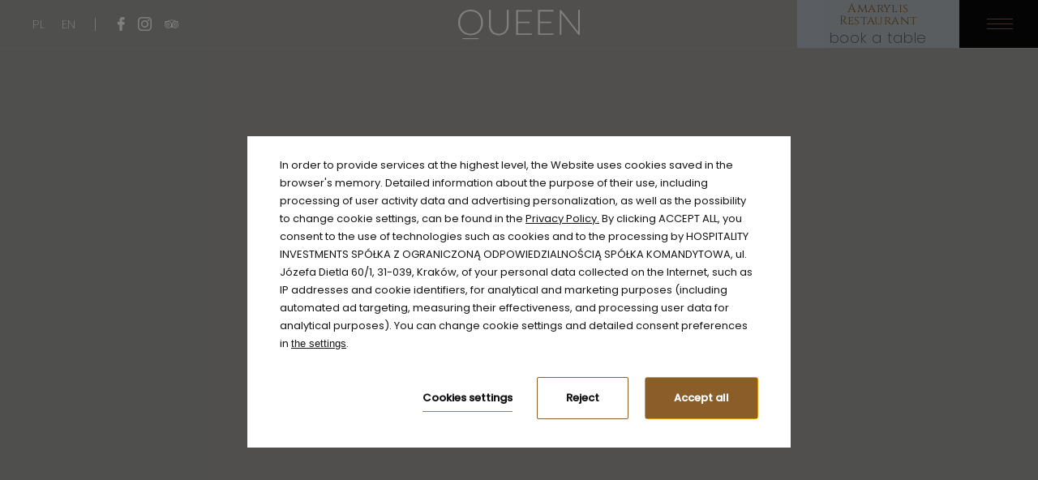

--- FILE ---
content_type: text/html; charset=UTF-8
request_url: https://www.queenhotel.pl/en/hotel/events/swiatowy-fenomen-andre-rieu-wraca-do-polski
body_size: 18873
content:
<!DOCTYPE html> <html itemscope itemtype="https://schema.org/WebPage" lang="en" data-page-type="event_details"> <head> <meta charset="UTF-8"> <meta name="viewport" content="width=device-width, user-scalable=yes, initial-scale=1"><title>Światowy fenomen – André Rieu wraca do Polski! | Queen Boutique Hotel****</title> <link rel="preconnect" href="https://fonts.profitroom.com" crossorigin> <link rel="preconnect" href="https://wa-uploads.profitroom.com"> <link rel="preconnect" href="https://www.googletagmanager.com" crossorigin> <script>(function(w,d,s,l,i){w[l]=w[l]||[];w[l].push({'gtm.start':
                new Date().getTime(),event:'gtm.js'});var f=d.getElementsByTagName(s)[0],
            j=d.createElement(s),dl=l!='dataLayer'?'&l='+l:'';j.async=true;j.src=
            'https://www.googletagmanager.com/gtm.js?id='+i+dl;f.parentNode.insertBefore(j,f);
        })(window,document,'script','dataLayer','GTM-NG5VJL4');</script> <script>(function(w,d,s,l,i){w[l]=w[l]||[];w[l].push({'gtm.start':
                new Date().getTime(),event:'gtm.js'});var f=d.getElementsByTagName(s)[0],
            j=d.createElement(s),dl=l!='dataLayer'?'&l='+l:'';j.async=true;j.src=
            'https://www.googletagmanager.com/gtm.js?id='+i+dl;f.parentNode.insertBefore(j,f);
        })(window,document,'script','dataLayer','GTM-MZ8XF4S');</script> <script>(function(w,d,s,l,i){w[l]=w[l]||[];w[l].push({'gtm.start':
          new Date().getTime(),event:'gtm.js'});var f=d.getElementsByTagName(s)[0],
        j=d.createElement(s),dl=l!='dataLayer'?'&l='+l:'';j.async=true;j.src=
        'https://www.googletagmanager.com/gtm.js?id='+i+dl;f.parentNode.insertBefore(j,f);
      })(window,document,'script','dataLayer','GTM-WTRG5G6');</script> <script>
    window.dataLayer = window.dataLayer || [];
    window.dataLayer.push({
        'templateCode': 'queenboutiquehotel'
    });
</script> <script type="text/javascript">
    !function(e){var n;if("function"==typeof define&&define.amd&&(define(e),n=!0),"object"==typeof exports&&(module.exports=e(),n=!0),!n){var t=window.Cookies,o=window.Cookies=e();o.noConflict=function(){return window.Cookies=t,o}}}(function(){function f(){for(var e=0,n={};e<arguments.length;e++){var t=arguments[e];for(var o in t)n[o]=t[o]}return n}function a(e){return e.replace(/(%[0-9A-Z]{2})+/g,decodeURIComponent)}return function e(u){function c(){}function t(e,n,t){if("undefined"!=typeof document){"number"==typeof(t=f({path:"/"},c.defaults,t)).expires&&(t.expires=new Date(1*new Date+864e5*t.expires)),t.expires=t.expires?t.expires.toUTCString():"";try{var o=JSON.stringify(n);/^[\{\[]/.test(o)&&(n=o)}catch(e){}n=u.write?u.write(n,e):encodeURIComponent(String(n)).replace(/%(23|24|26|2B|3A|3C|3E|3D|2F|3F|40|5B|5D|5E|60|7B|7D|7C)/g,decodeURIComponent),e=encodeURIComponent(String(e)).replace(/%(23|24|26|2B|5E|60|7C)/g,decodeURIComponent).replace(/[\(\)]/g,escape);var r="";for(var i in t)t[i]&&(r+="; "+i,!0!==t[i]&&(r+="="+t[i].split(";")[0]));return document.cookie=e+"="+n+r}}function n(e,n){if("undefined"!=typeof document){for(var t={},o=document.cookie?document.cookie.split("; "):[],r=0;r<o.length;r++){var i=o[r].split("="),c=i.slice(1).join("=");n||'"'!==c.charAt(0)||(c=c.slice(1,-1));try{var f=a(i[0]);if(c=(u.read||u)(c,f)||a(c),n)try{c=JSON.parse(c)}catch(e){}if(t[f]=c,e===f)break}catch(e){}}return e?t[e]:t}}return c.set=t,c.get=function(e){return n(e,!1)},c.getJSON=function(e){return n(e,!0)},c.remove=function(e,n){t(e,"",f(n,{expires:-1}))},c.defaults={},c.withConverter=e,c}(function(){})});
</script> <script type="text/javascript">

    function matchConsent(val, accepted) {
        return accepted.find(el => el === val);
    }

    function googleConsentModeMapping(consents, acceptedConsents, state) {
        
        function gtag(){dataLayer.push(arguments);}
        
        let consObj = {}

        Object.entries(consents).forEach(entry => {
            const [key, value] = entry;
            consObj[key] = (matchConsent(value, acceptedConsents) === value) ? 'granted' : 'denied';
        });
        
        gtag('consent', state, consObj);
    
    } 

    function initGTMLayer(window) {
        window.dataLayer = window.dataLayer || [];
        function gtag(){dataLayer.push(arguments);}

        gtag('consent', 'default', {
            'ad_storage': 'denied',
            'ad_user_data': 'denied',
            'ad_personalization': 'denied',
            'analytics_storage': 'denied',
            'security_storage': 'granted',
            'functionality_storage': 'denied',
            'personalization_storage': 'denied',
            'wait_for_update': 2500
        });
        
        var jsonCookiesPolicy = Cookies.get("_CookiesPolicyAccepted");

        if (typeof jsonCookiesPolicy !== "undefined") {

            var cookiesPolicy = JSON.parse(jsonCookiesPolicy);

            window.dataLayer.push({
                'cookieConsentCategory': cookiesPolicy
            });

             googleConsentModeMapping({
                "ad_storage": "marketing",
                "ad_user_data": "marketing",
                "ad_personalization": "marketing",
                "analytics_storage": "analytics",
                "security_storage": "necessary",
                "functionality_storage": "necessary",
                "personalization_storage": "marketing"
            }, cookiesPolicy, 'update');

            window.beAcceptedCookiePolicies = cookiesPolicy;

        }
    }
    initGTMLayer(window);
</script> <link rel="preload" href="https://fonts.profitroom.com/cinzel/websites/400-500-600-700-800-900.css" as="style"> <link rel="stylesheet" href="https://fonts.profitroom.com/cinzel/websites/400-500-600-700-800-900.css" media="print" onload="this.media='all'"> <link rel="preload" href="https://fonts.profitroom.com/poppins/websites/100-200-300-400.css" as="style"> <link rel="stylesheet" href="https://fonts.profitroom.com/poppins/websites/100-200-300-400.css" media="print" onload="this.media='all'"> <link rel="stylesheet" href="/templates/queenboutiquehotel/0.db829f93.css"><link rel="stylesheet" href="/templates/queenboutiquehotel/app.afca82c3.css"> <style> #cookieWarning{z-index:9999999999;position:fixed;bottom:0;right:0;left:0;top:0;width:100%;background:rgba(0,0,0,.5)!important;color:#141416;text-shadow:none;line-height:20px;padding:0!important;transform:translateY(-200vh);will-change:transform;transition:transform .01s;transition-delay:0s;visibility:hidden}#cookieWarning.preview{transform:translateY(0);transition-delay:1.4s;visibility:visible}#cookieWarning .cookieContent{position:absolute;top:50%;left:50%;transform:translate(-50%,-50%);margin:0 auto;padding:25px 40px 35px;font-size:0;width:670px;background-color:#fff;box-sizing:border-box}#cookieWarning .cookieContent .cookieContentItem.description{font-size:13px;line-height:1.7;text-align:left}[dir=rtl] #cookieWarning .cookieContent .cookieContentItem.description{text-align:right}#cookieWarning .cookieContent .cookieContentItem.actions{margin-top:30px;text-align:right}#cookieWarning .cookieContent .cookiePrivacy{text-decoration:underline;color:inherit}.cookieBtn:first-child{margin-right:30px}[dir=rtl] .cookieBtn:first-child{margin-left:30px;margin-right:0}.cookieBtn:nth-child(2){margin-right:20px}[dir=rtl] .cookieBtn:nth-child(2){margin-left:20px;margin-right:0}.cookieBtn--underline{position:relative;background:transparent;border:0;padding:0 0 7px 0;overflow:hidden;color:#141416}.cookieBtn--underline:hover::after{transform:translateX(0)}.cookieBtn--underline::before{content:'';position:absolute;right:0;bottom:0;left:0;z-index:-1;background:#938767;height:1px;opacity:.8}.cookieBtn--underline::after{content:'';position:absolute;right:0;bottom:0;left:0;z-index:1;background:#938767;height:1px;transform:translateX(-100%);transition:transform .3s}.cookieBtn--underline .content{font-size:13px;font-weight:600}.cookieBtn--outline{background:transparent;padding:15px 35px;border:1px solid #938767;border-radius:2px;color:#141416;transition:all .3s}.cookieBtn--outline:hover{background-color:#938767;color:#fff}.cookieBtn--outline .content{font-size:13px;font-weight:600}.cookieBtn--normal{position:relative;background:#938767;padding:15px 35px;border:1px solid #938767;border-radius:2px;color:#fff;transition:all .3s}.cookieBtn--normal .content{font-size:13px;font-weight:600}.cookieBtn--normal::before{content:'';position:absolute;top:0;right:0;bottom:0;left:0;background:#0c292c}.cookieBtn--normal::after{content:'';position:absolute;top:0;right:0;bottom:0;left:0;background:#fff;opacity:0;transition:opacity .3s}.cookieBtn--normal .content{position:relative;z-index:1}.cookieBtn--normal:hover::after{opacity:.2}#cookieWarning .manageCookieSettings,#cookieWarning .cookiePolicies{display:inline-block;background-color:transparent;color:#141416;font-weight:400;text-decoration:underline;cursor:pointer;padding:0;border:none}#cookieWarning .cookiePolicies:focus-visible{outline:-webkit-focus-ring-color auto 1px}@media (max-width:767px){ #cookieWarning .cookieContent {width:90%} }@media (max-width:480px){ #cookieWarning .cookieContent .cookieContentItem.actions{margin-top:20px;text-align:center}#cookieWarning .cookieContent p{line-height:1.5}#cookieWarning .cookieContent{padding:10px 25px 25px}.cookieBtn:nth-child(2){margin-right:0}.cookieBtn:nth-child(3){margin-top:20px} }@media (max-width:375px){ .cookieBtn:first-child{align-self:center;margin-right:0;margin-bottom:20px}#cookieWarning .cookieContent .cookieContentItem.actions{display:flex;flex-direction:column} }@media (max-width:360px){ #cookieWarning .cookieContent{padding:15px}#cookieWarning .cookieContent p{margin-top:0}#cookieWarning .cookieContent .cookieContentItem.description{font-size:12px}#cookieWarning .cookieContent .cookieContentItem.actions{margin-top:15px}.cookieBtn:first-child{margin-bottom:15px}.cookieBtn:nth-child(3){margin-top:15px}.cookieBtn--underline .content,.cookieBtn--outline .content,.cookieBtn--normal .content{font-size:12px} }@media (max-width:320px){ .cookieBtn--outline,.cookieBtn--normal{padding-top:12px;padding-bottom:12px} }@media (max-width:320px) and (max-height:480px){ #cookieWarning .cookieContent{width:100%} }#cookie-privacy-iframe{z-index:99999;position:fixed;top:20px;bottom:20px;left:5%;right:5%;overflow:auto;display:none;box-shadow:0 0 0 5px rgba(0,0,0,.5);background-color:rgba(0,0,0,.5)}#cookie-privacy-iframe .cookie-privacy-iframe-inner{width:100%;height:100%;position:relative}#cookie-privacy-iframe iframe{border:0;background-color:#fff;width:100%;height:100%;overflow:auto}.custom-close-popup{position:absolute;opacity:.8;cursor:pointer;width:39px;height:39px;background:#000;color:#FFF;text-align:center;right:0;top:0}.custom-close-popup:hover{opacity:1}.custom-close-popup:after,.custom-close-popup:before{content:'';position:absolute;top:6px;right:18px;width:3px;height:26px;border-radius:2px;background-color:#fff}.custom-close-popup:before{transform:rotate(45deg)}.custom-close-popup:after{transform:rotate(-45deg)}body.active-cookies-modal{overflow:hidden;padding-right:15px}body.site-body.active-cookies-modal #cookieWarning{right:15px;width:auto!important}body.site-body.active-cookies-modal .site-top{right:15px;width:auto}.cookies-modal,.cookies-modal *,.cookies-modal *:before,.cookies-modal *:after{-webkit-box-sizing:border-box;-moz-box-sizing:border-box;box-sizing:border-box}.cookies-modal{will-change:visibility,opacity;position:fixed;top:0;left:0;right:0;bottom:0;overflow-y:auto;overflow-x:hidden;z-index:9999999999;visibility:hidden;opacity:0;transition:all .5s cubic-bezier(.23,1,.32,1);background-color:rgba(0,0,0,.4)}.cookies-modal__table{width:100%;height:100%;display:table;table-layout:fixed}.cookies-modal__cell{display:table-cell;vertical-align:middle;width:100%}.cookies-modal--active{visibility:visible;opacity:1}.cookies-modal__dialog{max-width:835px;padding:1.2rem;margin:0 auto}.cookies-modal__content{will-change:transform,opacity;position:relative;padding:40px 50px 30px;background:#fff;background-clip:padding-box;box-shadow:0 12px 15px 0 rgba(0,0,0,.4);opacity:0}.cookies-modal__content--active{opacity:1}.cookies-modal__header{font-size:18px;padding:10px 0 20px;color:#000;font-weight:900}.cookies-modal__section{padding:10px 0}.cookies-modal__checkbox{padding:0 15px 0 0}[dir=rtl] .cookies-modal__checkbox{padding:0 0 0 15px}.cookies-modal__checkbox label{position:relative;display:flex;gap:18px;font-size:14px;line-height:20px;font-weight:400}.cookies-modal__checkbox label input{position:absolute;width:20px;height:20px}.cookies-modal__checkbox label span{font-size:14px;font-weight:400;line-height:1.4285714286em;display:block;position:relative;min-height:20px;padding:0 0 0 20px;cursor:pointer}.cookies-modal__checkbox label span:before,.cookies-modal__checkbox label span:after{content:'';position:absolute;left:0;top:0;height:20px;width:20px;border-color:#bdbdbd}.cookies-modal__checkbox label span:before{background-color:#fff;border:2px rgba(0,0,0,.5) solid;border-radius:2px;transition:background .3s ease}.cookies-modal__checkbox label span:after{position:absolute;top:5px;display:flex;content:'';background:none;width:14px;height:7px;left:3px;border-bottom:2px solid #fff;border-left:2px solid #fff;transform:rotate(-45deg) scale(0);transition:transform .1s ease,opacity .1s ease;transform-origin:center center;z-index:1}.cookies-modal__checkbox label input:checked~span:before{border-color:#6c7a30;background:#6c7a30}.cookies-modal__checkbox label input:disabled~span:before{border-color:#bdbdbd!important;background:#bdbdbd!important}.cookies-modal__checkbox label input:checked~span:after{opacity:1;transform:rotate(-45deg) scale(.8)}.cookies-modal__text{font-size:14px;line-height:1.79;color:#000;padding-left:39px}.cookies-modal__text strong{line-height:20px;display:block}.cookies-modal__text p{margin:10px 0;font-weight:300}.cookies-modal__close{position:absolute;opacity:.8;cursor:pointer;width:39px;height:39px;background:#000;color:#FFF;text-align:center;right:0;top:0;border:none}.cookies-modal__close:hover{opacity:1}.cookies-modal__close:after,.cookies-modal__close:before{content:'';position:absolute;top:11px;right:18px;width:2px;height:18px;border-radius:2px;background-color:#fff}.cookies-modal__close:before{transform:rotate(45deg)}.cookies-modal__close:after{transform:rotate(-45deg)}.cookies-modal__submit{} .cookies-modal__section--action{display:flex;justify-content:flex-end;padding-bottom:0}[dir=rtl] .cookies-modal__section--action{flex-direction:row-reverse}.cookies-modal__notification{margin-right:22px;display:none}.cookies-modal__notification-text{font-size:13px;line-height:36px;background-color:#e1e1e1;border-radius:2px;opacity:.7;color:#141416;margin-top:5px;padding:0 20px;position:relative}.cookies-modal__notification-text::after{top:10px;position:absolute;right:-6px;width:0;height:0;content:'';border-style:solid;border-width:8px 0 8px 6px;border-color:transparent transparent transparent #e1e1e1}.cookies-modal__notification-text--success{background-color:#6c7a30;color:#fff}.cookies-modal__notification-text--success::after{border-color:transparent transparent transparent #6c7a30}.cookies-modal__submit button{height:46px;padding:0 20px;border-radius:2px;background-color:#6c7a30;display:inline-block;font-size:16px;border:0;color:#fff;cursor:pointer;-webkit-filter:brightness(100%);-webkit-transition:all .3s ease;-moz-transition:all .3s ease;-o-transition:all .3s ease;-ms-transition:all .3s ease;transition:all .3s ease}.cookies-modal__submit button:hover{-webkit-filter:brightness(90%)}@media (max-width:960px){.cookies-modal__section--action{justify-content:center}.cookies-modal__content{padding:40px 20px 20px}body.active-cookies-modal{padding-right:0}body.site-body.active-cookies-modal #cookieWarning{right:0}body.site-body.active-cookies-modal .site-top{right:0}.cookies-modal__submit,.cookies-modal__submit button{width:100%}}@media (max-width:375px){.cookies-modal__notification-text{padding:10px;line-height:1.6}.cookies-modal__submit button{font-size:14px}.cookies-modal__dialog{padding:15px}.cookies-modal__content{padding:40px 15px 15px}} </style> <style> #cookieWarning .cookieBtn--underline::before {background:#8a5d29} #cookieWarning .cookieBtn--underline::after {background:#8a5d29} #cookieWarning .cookieBtn--outline {border-color:#8a5d29} #cookieWarning .cookieBtn--outline:hover {background-color:#8a5d29} #cookieWarning .cookieBtn--normal {border-color:#8a5d29} #cookieWarning .cookieBtn--normal::before {background:#8a5d29} .cookies-modal__notification-text--success {background-color:#8a5d29} .cookies-modal__notification-text--success::after {border-color: transparent transparent transparent #8a5d29} .cookies-modal__submit button {background-color:#8a5d29} .cookies-modal__checkbox label input:checked ~ span:before {border-color:#8a5d29;background:#8a5d29} </style> <script>
        window.addEventListener('load', function () {
            let privacyCookie = JSON.parse(Cookies.get('_CookiesPolicyAccepted') || '[]');

            if (
                Array.isArray(privacyCookie)
                && privacyCookie.indexOf('marketing') !== -1
            ) {

                !function (f, b, e, v, n, t, s) {
                    if (f.fbq) return;
                    n = f.fbq = function () {
                        n.callMethod ?
                            n.callMethod.apply(n, arguments) : n.queue.push(arguments)
                    };
                    if (!f._fbq) f._fbq = n;
                    n.push = n;
                    n.loaded = !0;
                    n.version = '2.0';
                    n.queue = [];
                    t = b.createElement(e);
                    t.async = !0;
                    t.src = v;
                    s = b.getElementsByTagName(e)[0];
                    s.parentNode.insertBefore(t, s)
                }(window, document, 'script',
                    'https://connect.facebook.net/en_US/fbevents.js');

                                fbq('init', '798034638093549');
                
                fbq('track', 'PageView');
            }
    });
    </script> <link rel="canonical" href="https://www.queenhotel.pl/en/hotel/events/swiatowy-fenomen-andre-rieu-wraca-do-polski"/> <link rel="alternate" href="https://www.queenhotel.pl/hotel/wydarzenia/swiatowy-fenomen-andre-rieu-wraca-do-polski" hreflang="pl" /> <link rel="alternate" href="https://www.queenhotel.pl/en/hotel/events/swiatowy-fenomen-andre-rieu-wraca-do-polski" hreflang="en" /> <link rel="icon" type="image/png" sizes="16x16" href="https://wa-uploads.profitroom.com/queenboutiquehotel/16951303299539/favicon16x16.png"> <link rel="icon" type="image/png" sizes="32x32" href="https://wa-uploads.profitroom.com/queenboutiquehotel/16951303299539/favicon32x32.png"> <link rel="apple-touch-icon" sizes="180x180" href="https://wa-uploads.profitroom.com/queenboutiquehotel/16951303299539/favicon180x180.png"> <meta name="format-detection" content="telephone=no"> <meta name="google" content="notranslate"><meta property="og:title" content="Światowy fenomen – André Rieu wraca do Polski!" /> <meta property="og:image" content="https://r.profitroom.pl/queenboutiquehotel/images/events/1663936293.the_cure_TAURON_Arena_Krakow_1920x745.jpg" /> <script type="application/ld+json">
                {"@context":"https:\/\/schema.org","@type":"Hotel","name":"Queen Boutique Hotel****","url":"https:\/\/www.queenhotel.pl\/en\/hotel\/events\/swiatowy-fenomen-andre-rieu-wraca-do-polski","address":{"@type":"PostalAddress","streetAddress":"ul. J\u00f3zefa Dietla 60","addressLocality":"Krak\u00f3w","postalCode":"31-039","addressCountry":"PL"},"geo":{"@type":"GeoCoordinates","latitude":50.0543518,"longitude":19.9432755},"telephone":"+48 12 433 33 33","email":"info@queenhotel.pl","image":"https:\/\/r.profitroom.pl\/queenboutiquehotel\/images\/201906141758090.Queen_Suite_Apartment_4_in_Queen_Boutique_Hotel_Krakow_Poland._Beautiful_and_spacious_living_room_with_couch_armchairs_and_stylish_decor.jpg"}
            </script> <style type="text/css"> @media screen and (max-width: 1239px){ .border-center-photo-text, .border-left-photo-text-2__col--left { max-width: unset; } .border-center-photo-text__description{ max-width: unset } .intro-text__border-box { min-height: 100%; } .l-section--border-center-photo-text { padding: 20px 0 160px; } .border-booking-box .book-btn::before{display: none;} .border-booking-box { margin-bottom: 10px; } .page-offer_details .l-section--intro-text {margin-top: 20px;} } @media screen and (max-width: 1023px){ .l-section--border-left-one-photo-text .border-left-one-photo-text__img-outer{ bottom: -450px; } .l-section--border-left-one-photo-text { padding: 20px 0 300px; } } @media screen and (max-width: 767px){ .conference-facilities__item .text{font-size: 14px;} .border-right-one-photo-text{ display: unset;} .l-section--offers-slider { padding-bottom: 124px; } .l-section--border-left-photo-text { margin-bottom: 30px; } .l-section--border-left-photo-text-2 { margin: -15px 0 0;} .l-section--details { margin-top: 50px; margin-bottom: 85px; } .l-section--restaurant-menu, .l-section--spa { margin-bottom: 60px; } .l-section--border-left-one-photo-text .border-left-one-photo-text__img-outer{ position: relative; bottom: 0; } .l-section--border-left-one-photo-text { padding: 20px 0 0px; } } .header {z-index: 200;} </style> <script type="text/javascript">
var _smartsupp = _smartsupp || {};
_smartsupp.key = '390193708c7ca4e5da936b98c1248d1d602d290a';
window.smartsupp||(function(d) {
  var s,c,o=smartsupp=function(){ o._.push(arguments)};o._=[];
  s=d.getElementsByTagName('script')[0];c=d.createElement('script');
  c.type='text/javascript';c.charset='utf-8';c.async=true;
  c.src='https://www.smartsuppchat.com/loader.js?';s.parentNode.insertBefore(c,s);
})(document);</script> <meta name="google-site-verification" content="XQL1_FCiIDyCaXCALdOSZjfLdiQq-a4fjVjQ2OxAfpI" /> </head> <body class="wa-site site-body wa-headings-color--h wa-paragraph-font wa-global-heading page-event_details en " data-page-id="ab4573ac-0158-40ef-94ac-92c0b23c5413" data-site-id="5353" > <noscript><iframe src="https://www.googletagmanager.com/ns.html?id=GTM-NG5VJL4"height="0" width="0" style="display:none;visibility:hidden"></iframe></noscript> <noscript><iframe src="https://www.googletagmanager.com/ns.html?id=GTM-MZ8XF4S"height="0" width="0" style="display:none;visibility:hidden"></iframe></noscript> <noscript> <img height="1" width="1" style="display:none" src="https://www.facebook.com/tr?id=798034638093549&ev=PageView&noscript=1"/> </noscript> <div class="body-hld"> <style type="text/css"> .wa-primary-color {color: #8a5d29} .wa-primary-color--hover:hover {color: #8a5d29} .wa-primary-color--after:after {color: #8a5d29} .wa-primary-color--hover-text:hover .text {color: #8a5d29} .wa-primary-color--is-active.is-active {color: #8a5d29} a[href^='mailto:']::before {color: #8a5d29} a[href^='tel:']::before {color: #8a5d29} &[href$='.PDF']::before {color: #8a5d29} &[href$='.pdf']::before {color: #8a5d29} .wa-primary-border-color {border-color: #8a5d29} .wa-primary-border-color--hover:hover {border-color: #8a5d29} .wa-primary-border-color--hover-before:hover::before {border-color: #8a5d29} .wa-primary-background-color--hover-before:hover::before {background-color: #8a5d29} .wa-primary-background-color {background-color: #8a5d29} .wa-primary-background-color--hover:hover {background-color: #8a5d29} .wa-primary-background-color--before::before {background-color: #8a5d29} .wa-primary-background-color--after::after {background-color: #8a5d29} .swiper-pagination-bullet-active {background-color: #8a5d29} .wa-primary-border-color--input-focus input:focus {border-color: #8a5d29} .wa-primary-border-color--textarea-focus textarea:focus {border-color: #8a5d29} .wa-button-link-primary::after {color: #8a5d29} .t-content a::before {color: #8a5d29} .t-content ul li:before {background-color: #8a5d29} .t-content table th {border-bottom-color: #8a5d29} a.wa-button-link-primary::before {background-color: #8a5d29} .rs-filter__dot .dot {background-color: #8a5d29} a.wa-button-link-primary {color: #8a5d29 ;border-color: #8a5d29} .rs-filter__item.is-active {border-color: #8a5d29} .wa-secondary-color {color: #6d4a21} .wa-secondary-color--is-active.is-active {color: #6d4a21} .wa-secondary-color--hover:hover {color: #6d4a21} .wa-secondary-border-color {border-color: #6d4a21} .wa-secondary-border-color--before::before {border-color: #6d4a21} .wa-secondary-background-color {background-color: #6d4a21} .wa-secondary-background-color--before::before {background-color: #6d4a21} .wa-secondary-background-color--hover-before:hover::before {background-color: #6d4a21} .newsletter__description strong {color: #6d4a21} .wa-headline-font { font-family: Cinzel !important} .wa-paragraph-font { font-family: Poppins !important} .wa-global-heading h1, h2, h3, h4, h5, h6 { font-family: Poppins} </style> <header class="header js-check-scroll js-scroll-header js-site-top-mobile "> <div class="header__left"> <nav class="lang"> <ul class="lang__list"> <li class="lang__item "> <a href="/hotel/wydarzenia/swiatowy-fenomen-andre-rieu-wraca-do-polski"> pl </a> </li> <li class="lang__item is-active"> <span> en </span> </li> </ul> </nav> <div class="socials socials--header"> <ul class="socials__list socials__list--header"> <li class="socials__item wa-secondary-background-color--hover-before socials__item--header is-instagram"> <a href="https://www.instagram.com/queenboutiquehotel/" rel="nofollow" title="instagram" class=" wa-secondary-background-color--hover-before socials__link socials__link--header " target="_blank"> <span class="socials__icon socials__icon--instagram icon icon-instagram "></span> <span class="sr-only wa-headline-font">instagram</span> </a> </li> <li class="socials__item wa-secondary-background-color--hover-before socials__item--header is-facebook"> <a href="https://www.facebook.com/QueenHotelKrakow" rel="nofollow" title="facebook" class=" wa-secondary-background-color--hover-before socials__link socials__link--header " target="_blank"> <span class="socials__icon socials__icon--facebook icon icon-facebook "></span> <span class="sr-only wa-headline-font">facebook</span> </a> </li> <li class="socials__item wa-secondary-background-color--hover-before socials__item--header is-tripadvisor"> <a href="https://www.tripadvisor.com/Hotel_Review-g274772-d2140867-Reviews-Queen_Boutique_Hotel-Krakow_Lesser_Poland_Province_Southern_Poland.html" rel="nofollow" title="tripadvisor" class=" wa-secondary-background-color--hover-before socials__link socials__link--header " target="_blank"> <span class="socials__icon socials__icon--tripadvisor icon icon-tripadvisor "></span> <span class="sr-only wa-headline-font">tripadvisor</span> </a> </li> </ul> </div> </div> <a class="header__sygnet" href="/en"> <span class="icon icon-logo-sygnet wa-secondary-color"></span> </a> <nav class="navigation"> <ul class="navigation__list"> <li class="navigation__item navigation__item--with-subnav wa-secondary-background-color--before wa-secondary-color--is-active "> <a class="navigation__link" href="/en/hotel/o-nas" > <span class="navigation__text" data-menu-page="2350385" > Hotel </span> </a> <div class="navigation__subnav"> <ul class="navigation__subnav-inner"> <li class="navigation__subnav-item wa-primary-color--hover wa-primary-color--is-active "> <a class="navigation__subnav-link" href="/en/hotel/o-nas" > <span class="navigation__subnav-text " data-menu-page="2350385"> About us </span> </a> </li> <li class="navigation__subnav-item wa-primary-color--hover wa-primary-color--is-active "> <a class="navigation__subnav-link" href="/en/hotel/gallery" > <span class="navigation__subnav-text " data-menu-page="1379725"> Gallery </span> </a> </li> </ul> </div> </li> <li class="navigation__item wa-secondary-background-color--before wa-secondary-color--is-active "> <a class="navigation__link" href="/en/rooms" > <span class="navigation__text" data-menu-page="2350403"> Rooms </span> </a> </li> <li class="navigation__item wa-secondary-background-color--before wa-secondary-color--is-active "> <a class="navigation__link" href="/en/offers-promotions" > <span class="navigation__text" data-menu-page="1379708"> Offers &amp; Packages </span> </a> </li> <li class="navigation__item wa-secondary-background-color--before wa-secondary-color--is-active "> <a class="navigation__link" href="/en/weddings-and-conferences" > <span class="navigation__text" data-menu-page="1380713"> Conferences &amp; Events </span> </a> </li> <li class="navigation__item navigation__item--with-subnav wa-secondary-background-color--before wa-secondary-color--is-active "> <a class="navigation__link" href="/en/restauracja/restauracja-amarylis" > <span class="navigation__text" data-menu-page="1721635" > Restaurant </span> </a> <div class="navigation__subnav"> <ul class="navigation__subnav-inner"> <li class="navigation__subnav-item wa-primary-color--hover wa-primary-color--is-active "> <a class="navigation__subnav-link" href="/en/restauracja/restauracja-amarylis" > <span class="navigation__subnav-text " data-menu-page="1721635"> Amarylis Restaurant </span> </a> </li> <li class="navigation__subnav-item wa-primary-color--hover wa-primary-color--is-active "> <a class="navigation__subnav-link" href="/en/restauracja/wino" > <span class="navigation__subnav-text " data-menu-page="2564345"> Wine list </span> </a> </li> <li class="navigation__subnav-item wa-primary-color--hover wa-primary-color--is-active "> <a class="navigation__subnav-link" href="/en/restauracja/spotkania" > <span class="navigation__subnav-text " data-menu-page="1721637"> Private room </span> </a> </li> <li class="navigation__subnav-item wa-primary-color--hover wa-primary-color--is-active "> <a class="navigation__subnav-link" href="/en/restauracja/rezerwacja-stolika" target="_blank"> <span class="navigation__subnav-text " data-menu-page="1368139"> Book a table </span> </a> </li> <li class="navigation__subnav-item wa-primary-color--hover wa-primary-color--is-active "> <a class="navigation__subnav-link" href="/en/restauracja/menu-degustacyjne-menu" > <span class="navigation__subnav-text " data-menu-page="1478682"> Menu </span> </a> </li> <li class="navigation__subnav-item wa-primary-color--hover wa-primary-color--is-active "> <a class="navigation__subnav-link" href="/en/restauracja/menu-degustacyjne-1" > <span class="navigation__subnav-text " data-menu-page="1528432"> Menu degustacyjne </span> </a> </li> </ul> </div> </li> <li class="navigation__item wa-secondary-background-color--before wa-secondary-color--is-active "> <a class="navigation__link" href="/en/queen-beauty-spa-price-list" > <span class="navigation__text" data-menu-page="1528430"> Queen Beauty &amp; SPA </span> </a> </li> <li class="navigation__item wa-secondary-background-color--before wa-secondary-color--is-active "> <a class="navigation__link" href="/en/aerial-view" target="_blank"> <span class="navigation__text" data-menu-page="1698943"> Virtual tour </span> </a> </li> <li class="navigation__item wa-secondary-background-color--before wa-secondary-color--is-active "> <a class="navigation__link" href="/en/contact" > <span class="navigation__text" data-menu-page="2656315"> Contact </span> </a> </li> </ul> </nav> <a class="header__logo" href="/en"> <img class="header__logo-img js-lazy" src="/templates/queenboutiquehotel/images/img-blank.gif" data-src="/templates/queenboutiquehotel/images/logo.svg" alt="Queen Boutique Hotel****"/> </a> <div class="header__right"> <button class="header__button-voucher js-open-vouchers"> <span class="icon icon-present wa-secondary-color"></span> <span class="text wa-paragraph-font wa-secondary-color">Voucher</span> </button> <button class="header__booking-btn header__button wa-secondary-background-color wa-primary-background-color--hover js-open-upper js-open-upper"> <span class="text wa-paragraph-font">Book</span> </button> <div class="header__book-table header__button wa-primary-background-color--hover"> <div data-component-id='17203843' > <a href='https://app.tablein.com/widget?restaurant_id=1336269' target='_blank' target="blank"> <span class="icon icon-food"></span> <span class="first-line wa-primary-color wa-headline-font" >Amarylis Restaurant</span> <span class="second-line" >book a table</span> </a> </div> </div> <button class="header__hamburger header__button js-hamburger-desktop"> <span class="icons"> <span class="line wa-primary-background-color"></span> <span class="line wa-primary-background-color"></span> <span class="line wa-primary-background-color"></span> </span> </button> </div> <button class="header__hamburger header__hamburger--mobile js-open-menu"> <span class="icons"> <span class="line wa-primary-background-color"></span> <span class="line wa-primary-background-color"></span> <span class="line wa-primary-background-color"></span> </span> </button> </header> <nav class="mobile-navigation js-navigation "> <div class="mobile-navigation__buttons"> <button class="mobile-navigation__button-voucher js-open-vouchers"> <span class="icon icon-present"></span> <span class="text wa-paragraph-font">Voucher</span> </button> <button class="mobile-navigation__booking-btn wa-secondary-background-color wa-primary-background-color--hover js-open-upper"> <span class="text wa-paragraph-font">Book</span> </button> </div> <span class="mobile-navigation__hamburger wa-secondary-border-color js-close-menu"> <span class="mobile-navigation__hamburger-icon"> <span class="wa-secondary-background-color"></span> <span class="wa-secondary-background-color"></span> </span> </span> <div class="mobile-navigation__inner"> <ul class="mobile-navigation__ul"> <li class="mobile-navigation__li navigation__li--homepage"> <a class="mobile-navigation__link wa-headline-font wa-primary-color--hover " href="/en"> <span class="text">Homepage</span> </a> </li> <li class="mobile-navigation__li"> <div class="mobile-navigation__link wa-headline-font wa-primary-color--hover js-show-mobile-subnav"> <span class="icon icon-arrow-download"></span> <span class="text" data-menu-page="2350385" >Hotel</span> </div> <ul class="mobile-navigation__subnav"> <li class="wa-primary-color--hover "> <a href="/en/hotel/o-nas" > <span class="text" data-menu-page="2350385">About us</span> </a> </li> <li class="wa-primary-color--hover "> <a href="/en/hotel/gallery" > <span class="text" data-menu-page="1379725">Gallery</span> </a> </li> </ul> </li> <li class="mobile-navigation__li"> <a class="mobile-navigation__link wa-headline-font wa-primary-color--hover " href="/en/rooms" > <span class="text">Rooms</span> </a> </li> <li class="mobile-navigation__li"> <a class="mobile-navigation__link wa-headline-font wa-primary-color--hover " href="/en/offers-promotions" > <span class="text">Offers &amp; Packages</span> </a> </li> <li class="mobile-navigation__li"> <a class="mobile-navigation__link wa-headline-font wa-primary-color--hover " href="/en/weddings-and-conferences" > <span class="text">Conferences &amp; Events</span> </a> </li> <li class="mobile-navigation__li"> <div class="mobile-navigation__link wa-headline-font wa-primary-color--hover js-show-mobile-subnav"> <span class="icon icon-arrow-download"></span> <span class="text" data-menu-page="1721635" >Restaurant</span> </div> <ul class="mobile-navigation__subnav"> <li class="wa-primary-color--hover "> <a href="/en/restauracja/restauracja-amarylis" > <span class="text" data-menu-page="1721635">Amarylis Restaurant</span> </a> </li> <li class="wa-primary-color--hover "> <a href="/en/restauracja/wino" > <span class="text" data-menu-page="2564345">Wine list</span> </a> </li> <li class="wa-primary-color--hover "> <a href="/en/restauracja/spotkania" > <span class="text" data-menu-page="1721637">Private room</span> </a> </li> <li class="wa-primary-color--hover "> <a href="/en/restauracja/rezerwacja-stolika" target="_blank"> <span class="text" data-menu-page="1368139">Book a table</span> </a> </li> <li class="wa-primary-color--hover "> <a href="/en/restauracja/menu-degustacyjne-menu" > <span class="text" data-menu-page="1478682">Menu</span> </a> </li> <li class="wa-primary-color--hover "> <a href="/en/restauracja/menu-degustacyjne-1" > <span class="text" data-menu-page="1528432">Menu degustacyjne</span> </a> </li> </ul> </li> <li class="mobile-navigation__li"> <a class="mobile-navigation__link wa-headline-font wa-primary-color--hover " href="/en/queen-beauty-spa-price-list" > <span class="text">Queen Beauty &amp; SPA</span> </a> </li> <li class="mobile-navigation__li"> <a class="mobile-navigation__link wa-headline-font wa-primary-color--hover " href="/en/aerial-view" target="_blank"> <span class="text">Virtual tour</span> </a> </li> <li class="mobile-navigation__li"> <a class="mobile-navigation__link wa-headline-font wa-primary-color--hover " href="/en/contact" > <span class="text">Contact</span> </a> </li> </ul> </div> <div class="mobile-navigation__bottom wa-secondary-border-color"> <nav class="lang-horizontal-nav"> <ul class="lang-horizontal-nav__list"> <li class="lang-horizontal-nav__item wa-primary-background-color--before "> <a href="/hotel/wydarzenia/swiatowy-fenomen-andre-rieu-wraca-do-polski"> pl </a> </li> <li class="lang-horizontal-nav__item wa-primary-background-color--before is-active"> <span> en </span> </li> </ul> </nav> </div> </nav> <div class="site-overlay js-body-overlay"></div> <div data-component-id='3551964' > <section class="banner banner--details"> <div class="slider-video"> <picture class="slider-video__background cvr-pic"> <source srcset="/templates/queenboutiquehotel/images/img-blank.gif" media="(max-width: 767px)" data-srcset="https://r.profitroom.pl/queenboutiquehotel/images/events/thumbs/375x560/1663936293.the_cure_TAURON_Arena_Krakow_1920x745.jpg?updated=2023-10-26_14-50"/> <source srcset="/templates/queenboutiquehotel/images/img-blank.gif" media="(max-width: 1023px)" data-srcset="https://r.profitroom.pl/queenboutiquehotel/images/events/thumbs/768x730/1663936293.the_cure_TAURON_Arena_Krakow_1920x745.jpg?updated=2023-10-26_14-50"/> <source srcset="/templates/queenboutiquehotel/images/img-blank.gif" media="(max-width: 1366px)" data-srcset="https://r.profitroom.pl/queenboutiquehotel/images/events/thumbs/1366x520/1663936293.the_cure_TAURON_Arena_Krakow_1920x745.jpg?updated=2023-10-26_14-50"/> <img class="js-lazy cvr-pic__img" src="/templates/queenboutiquehotel/images/img-blank.gif" data-src="https://r.profitroom.pl/queenboutiquehotel/images/events/thumbs/1920x768/1663936293.the_cure_TAURON_Arena_Krakow_1920x745.jpg?updated=2023-10-26_14-50" alt="banner image"> </picture> </div> <div class="hero"> <div class="title-wrapper"> <h1 class="hero__details-title js-show-hero"> The Cure </h1> </div> </div> </section> </div> <div data-component-id='3551965' > <section class="l-section l-section--events l-section--event-details"> <div class="l-wrapper l-wrapper--main-n-sidebar"> <main id="main-content" class="l-main"> <div class="event-details__date-hld wa-primary-color"> <span class="event-details__date-item">20.10.2022</span> </div> <div class="event-details__desc t-content"> <p>espół The Cure powstał w Crawley w Sussex w Anglii. Ich pierwszy występ odbył się w 1978 roku, a do tej pory zagrali około 1500 koncertów.</p><p>Wydali 13 albumów studyjnych, trochę filmów koncertowych i kilka albumów live. Mają na koncie parę soundtracków, boxsetów i ponad 40 singli. Powstało o nich również kilka książek. Wydawnictwo w stylu Greatest Hits. Garść coverów i wiele innych rzeczy.</p><p>W 2019 The Cure został wprowadzony do Rock And Roll Hall Of Fame. W trakcie 42-letniej kariery przewinęło się przez niego aż 13 członków. W 2021 roku występuje w nim 5 osób: Robert Smith (głos i gitary), Simon Gallup (bas), Jason Cooper (perkusja), Roger O’Donnell (klawisze) i Reeves Gabrels (gitary).</p> </div> </main> <aside id="aside-content" class="l-sidebar"> <div class="l-sidebar__inner-hld"> <div class="l-sidebar__inner"> <div class="event-details__other-hld wa-primary-border-color"> <div class="event-details__other-title "> See also </div> <ul class="event-details__other-list"> <li> <a class="event-details__other-item wa-primary-background-color--before wa-secondary-color--hover t-content" data-menu-page="1364757" href="https://www.queenhotel.pl/en/hotel/events/dirty-dancing"> Tribute to Hans Zimmer, Ennio Morricone, John Williams </a> </li> </ul> <a href="/en/hotel/events" class="event-details__other-btn wa-primary-background-color--hover"> <span class="text "> Show all </span> </a> </div> </div> </div> </aside> </div> </section> </div> <footer class="footer"> <div class="footer-background"> <img class="footer-background__image js-lazy" src="/templates/queenboutiquehotel/images/img-blank.gif" data-src="/templates/queenboutiquehotel/images/footer-bg.png" alt="photo footer"> </div> <div class="l-wrapper"> <div class="footer-main"> <div class="footer-main__left"> <img class="footer-main__map js-lazy" src="/templates/queenboutiquehotel/images/img-blank.gif" data-src="/templates/queenboutiquehotel/images/map.png" alt="accent"> </div> <div class="footer-main__right" itemscope itemtype="https://schema.org/Hotel"> <span itemprop="name" class="footer-main__title wa-primary-color"> Queen Boutique Hotel**** </span> <div class="footer-main__info-nav"> <div class="footer-main__info "> <div class="footer-main__line footer-main__line--margin" itemprop="address" itemscope itemtype="https://schema.org/PostalAddress"> <span class="footer-main__address" itemprop="streetAddress">Dietla 60 St.</span><br/> <span class="footer-main__address" itemprop="postalCode">31-039</span> <span class="footer-main__address" itemprop="addressLocality"> Cracow</span> </div> <div class="footer-main__line footer-main__line--margin"> <a class="footer-main__contact" href="tel:+48 12 433 33 33"> <span class="text wa-secondary-color--hover" itemprop="telephone"> +48 12 433 33 33 </span> </a> </div> <div class="footer-main__line"> <a class="footer-main__contact" href="mailto:info@queenhotel.pl" title="info@queenhotel.pl"> <span class="text wa-secondary-color--hover" itemprop="email">info@queenhotel.pl</span> </a> </div> <div class="footer-main__schema-img"> <meta itemprop="image" content="https://r.profitroom.pl/queenboutiquehotel/images/201906141758090.Queen_Suite_Apartment_4_in_Queen_Boutique_Hotel_Krakow_Poland._Beautiful_and_spacious_living_room_with_couch_armchairs_and_stylish_decor.jpg"/> </div> <div class="footer-main__socials"> <div class="socials socials--footer"> <ul class="socials__list socials__list--footer"> <li class="socials__item wa-secondary-background-color--hover-before socials__item--footer is-instagram"> <a href="https://www.instagram.com/queenboutiquehotel/" rel="nofollow" title="instagram" class=" wa-secondary-background-color--hover-before socials__link socials__link--footer cirlce-btn" target="_blank"> <span class="socials__icon socials__icon--instagram icon icon-instagram wa-primary-color"></span> <span class="sr-only wa-headline-font">instagram</span> </a> </li> <li class="socials__item wa-secondary-background-color--hover-before socials__item--footer is-facebook"> <a href="https://www.facebook.com/QueenHotelKrakow" rel="nofollow" title="facebook" class=" wa-secondary-background-color--hover-before socials__link socials__link--footer cirlce-btn" target="_blank"> <span class="socials__icon socials__icon--facebook icon icon-facebook wa-primary-color"></span> <span class="sr-only wa-headline-font">facebook</span> </a> </li> <li class="socials__item wa-secondary-background-color--hover-before socials__item--footer is-tripadvisor"> <a href="https://www.tripadvisor.com/Hotel_Review-g274772-d2140867-Reviews-Queen_Boutique_Hotel-Krakow_Lesser_Poland_Province_Southern_Poland.html" rel="nofollow" title="tripadvisor" class=" wa-secondary-background-color--hover-before socials__link socials__link--footer cirlce-btn" target="_blank"> <span class="socials__icon socials__icon--tripadvisor icon icon-tripadvisor wa-primary-color"></span> <span class="sr-only wa-headline-font">tripadvisor</span> </a> </li> </ul> </div> </div> <div class="created"> <span class="created__text">implementation:</span> <a class="created__link" href="https://www.profitroom.com" target="_blank" rel="nofollow"> <span class="icon icon-profitroom wa-secondary-color--hover "></span> </a> </div> </div> <div class="footer-main__navigation"> <div data-component-id='17203829' > <div class="footer-navigation" > <ul class="footer-navigation__list"> <li class="footer-navigation__item"> <a class="footer-navigation__link wa-secondary-color--hover " href="/en/offers-promotions"> Offers &amp; Packages </a> </li> <li class="footer-navigation__item"> <a class="footer-navigation__link wa-secondary-color--hover " href="/en/rooms"> Rooms </a> </li> <li class="footer-navigation__item"> <a class="footer-navigation__link wa-secondary-color--hover " href="/en/restauracja/restauracja-amarylis"> Amarylis Restaurant </a> </li> <li class="footer-navigation__item"> <a class="footer-navigation__link wa-secondary-color--hover " href="/en/weddings-and-conferences"> Conferences &amp; Events </a> </li> <li class="footer-navigation__item"> <a class="footer-navigation__link wa-secondary-color--hover " href="/en/contact"> Contact </a> </li> <li class="footer-navigation__item"> <a class="footer-navigation__link wa-secondary-color--hover " href="/en/queen-beauty-spa-price-list"> Queen Beauty &amp; SPA </a> </li> </ul> </div> </div> </div> </div> </div> </div> </div> </div></footer><div data-component-id='17203845' > <div class="l-section"> <div class="l-wrapper"> <div class="footer-awards"> <span class="footer-awards__title" > Awards and distinctions:</span> <div class="footer-awards__image-hld" > <picture class="cvr-pic"> <source srcset="/templates/queenboutiquehotel/images/img-blank.gif" media="(max-width: 767px)" data-srcset="https://wa-uploads.profitroom.com/queenboutiquehotel/70x70/16431055914491_bookingbadge.png"/> <img class="js-lazy cvr-pic__img" src="/templates/queenboutiquehotel/images/img-blank.gif" data-src="https://wa-uploads.profitroom.com/queenboutiquehotel/70x70/16431055914491_bookingbadge.png" alt="image"> </picture> </div> <div class="footer-awards__image-hld" > <picture class="cvr-pic"> <source srcset="/templates/queenboutiquehotel/images/img-blank.gif" media="(max-width: 767px)" data-srcset="https://wa-uploads.profitroom.com/queenboutiquehotel/70x70/16431056013579_tc2021lgreenbgrgb01.png"/> <img class="js-lazy cvr-pic__img" src="/templates/queenboutiquehotel/images/img-blank.gif" data-src="https://wa-uploads.profitroom.com/queenboutiquehotel/70x70/16431056013579_tc2021lgreenbgrgb01.png" alt="image"> </picture> </div> <div class="footer-awards__image-hld" > <picture class="cvr-pic"> <source type="image/webp" srcset="/templates/queenboutiquehotel/images/img-blank.gif" media="(max-width: 767px)" data-srcset="https://wa-uploads.profitroom.com/queenboutiquehotel/70x70/17272546027548_.michelin2024selectedelabel.webp"/> <source srcset="/templates/queenboutiquehotel/images/img-blank.gif" media="(max-width: 767px)" data-srcset="https://wa-uploads.profitroom.com/queenboutiquehotel/70x70/17272546027548_michelin2024selectedelabel.png"/> <source type="image/webp" srcset="/templates/queenboutiquehotel/images/img-blank.gif" data-srcset="https://wa-uploads.profitroom.com/queenboutiquehotel/70x70/17272546027548_.michelin2024selectedelabel.webp"/> <img class="js-lazy cvr-pic__img" src="/templates/queenboutiquehotel/images/img-blank.gif" data-src="https://wa-uploads.profitroom.com/queenboutiquehotel/70x70/17272546027548_michelin2024selectedelabel.png" alt="image"> </picture> </div> <div class="footer-awards__image-hld" > <picture class="cvr-pic"> <source srcset="/templates/queenboutiquehotel/images/img-blank.gif" media="(max-width: 767px)" data-srcset="https://wa-uploads.profitroom.com/queenboutiquehotel/70x70/16431055997281_gaultmillau2020.jpg"/> <img class="js-lazy cvr-pic__img" src="/templates/queenboutiquehotel/images/img-blank.gif" data-src="https://wa-uploads.profitroom.com/queenboutiquehotel/70x70/16431055997281_gaultmillau2020.jpg" alt="image"> </picture> </div> <div class="footer-awards__image-hld" > <picture class="cvr-pic"> <img class="js-lazy cvr-pic__img" src="/templates/queenboutiquehotel/images/img-blank.gif" data-src="/templates/queenboutiquehotel/images/placeholder.jpg" alt="alt text"> </picture> </div> </div> </div> </div> </div> <div id="cookieWarning" role="dialog" aria-modal="true" tabindex="-1" aria-label="Cookie policy window"> <div id="cookieAnnouncement" aria-live="assertive" role="alert" class="u-sr-only"></div> <div class="cookieContent"> <div class="cookieContentItem description" id="cookies-modal-text"> <p class="wa-paragraph-font"> In order to provide services at the highest level, the Website uses cookies saved in the browser's memory. Detailed information about the purpose of their use, including processing of user activity data and advertising personalization, as well as the possibility to change cookie settings, can be found in the <a class="cookiePolicies" href="/en/privacy" target="_blank">Privacy Policy.</a> By clicking ACCEPT ALL, you consent to the use of technologies such as cookies and to the processing by HOSPITALITY INVESTMENTS SPÓŁKA Z OGRANICZONĄ ODPOWIEDZIALNOŚCIĄ SPÓŁKA KOMANDYTOWA, ul. Józefa Dietla 60/1, 31-039, Kraków, of your personal data collected on the Internet, such as IP addresses and cookie identifiers, for analytical and marketing purposes (including automated ad targeting, measuring their effectiveness, and processing user data for analytical purposes). You can change cookie settings and detailed consent preferences in <button class="manageCookieSettings" onclick="openCookieModal();">the settings</button>. </p> </div> <div class="cookieContentItem actions"> <button class="cookieBtn cookieBtn--underline" type="button" onclick="openCookieModal();return false;"> <span class="content wa-paragraph-font">Cookies settings</span> </button> <button class="cookieBtn cookieBtn--outline" type="button" onclick="acceptOnlyRequiredCookies();return false;"> <span class="content wa-paragraph-font">Reject</span> </button> <button class="cookieBtn cookieBtn--normal js-cookieBtn-focus" type="button" onclick="_acceptCookiesPolicy();return false;"> <span class="content wa-paragraph-font">Accept all</span> </button> </div> </div> </div> <div id="cookies-modal" class="cookies-modal"> <div class="cookies-modal__table" role="dialog" aria-modal="true" aria-live="assertive" aria-label="Manage privacy settings"> <div class="cookies-modal__cell"> <div class="cookies-modal__dialog"> <div class="cookies-modal__content"> <form action="#" id="cookies-privacy-settings"> <div class="cookies-modal__header wa-headline-font"> Manage privacy settings</div> <div class="cookies-modal__section"> <div class="cookies-modal__checkbox"> <label for="necessary-cookies"> <input type="checkbox" value="necessary" checked="" name="necessary-cookies" aria-label="Essential cookies" aria-description="Cookies necessary for the operation of services available on the website, enabling browsing offers or making reservations, supporting security mechanisms, including user authentication and abuse detection. These files are required for the proper functioning of the website. They do not require your consent." disabled="" id="necessary-cookies"> <span></span> <strong class="wa-headline-font">Essential cookies</strong> </label> </div> <div class="cookies-modal__text"> <p class="wa-paragraph-font">Cookies necessary for the operation of services available on the website, enabling browsing offers or making reservations, supporting security mechanisms, including user authentication and abuse detection. These files are required for the proper functioning of the website. They do not require your consent.</p> </div> </div> <div class="cookies-modal__section"> <div class="cookies-modal__checkbox"> <label for="analytics-cookies"> <input type="checkbox" value="analytics" name="analytics-cookies" id="analytics-cookies" aria-label="Analytical cookies" aria-description="Cookies allowing the collection of information about the user&#039;s use of the website in order to optimize its functioning and adapt it to user expectations. By consenting to these cookies, you agree to the processing of data regarding your activity on the site for analytical purposes."> <span></span> <strong class="wa-headline-font">Analytical cookies</strong> </label> </div> <div class="cookies-modal__text"> <p class="wa-paragraph-font">Cookies allowing the collection of information about the user&#039;s use of the website in order to optimize its functioning and adapt it to user expectations. By consenting to these cookies, you agree to the processing of data regarding your activity on the site for analytical purposes.</p> </div> </div> <div class="cookies-modal__section"> <div class="cookies-modal__checkbox"> <label for="marketing-cookies"> <input type="checkbox" value="marketing" name="marketing-cookies" id="marketing-cookies" aria-label="Marketing cookies" aria-description="Cookies enabling the display of marketing content tailored to the user&#039;s preferences and directing marketing offers to them corresponding to their interests, including information about user activity, products, and services of the site administrator and third parties. Consent to these cookies means that your data may be used for advertising personalization and analysis of the effectiveness of our advertising campaigns."> <span></span> <strong class="wa-headline-font">Marketing cookies</strong> </label> </div> <div class="cookies-modal__text"> <p class="wa-paragraph-font">Cookies enabling the display of marketing content tailored to the user&#039;s preferences and directing marketing offers to them corresponding to their interests, including information about user activity, products, and services of the site administrator and third parties. Consent to these cookies means that your data may be used for advertising personalization and analysis of the effectiveness of our advertising campaigns.</p> </div> </div> <div class="cookies-modal__section cookies-modal__section--action"> <div class="cookies-modal__notification"> <div class="cookies-modal__notification-text"> <span class="wa-paragraph-font">Your preferences have not yet been saved</span> </div> </div> <div class="cookies-modal__submit"> <button type="submit" class="wa-paragraph-font" aria-label="Save and Close">Save and Close</button> </div> </div> </form> <button type="button" class="cookies-modal__close js-cookies-modal__close" aria-label="Close cookies window"></button> </div> </div> </div> </div> </div> <script type="text/javascript">
    var footerBtnClicked = false;
    var footerLink = document.querySelector('.manageCookieSettings');
    footerLink.addEventListener('click', () => footerBtnClicked = true);

    function focusFirstInteractiveElement() {
        if (footerBtnClicked) {
            footerLink.focus();
        }
    }

    function _acceptCookiesPolicy(acceptedCategories) {

        if (typeof acceptedCategories === 'undefined') {
            acceptedCategories = ["necessary", "marketing", "analytics"];
        }

        var options = {};

        if (acceptedCategories.length > 1) {
            options['expires'] = 365;
        }

        Cookies.set('_CookiesPolicyAccepted', JSON.stringify(acceptedCategories), options);

        /** Send Info to GTM */
        window.dataLayer = window.dataLayer || [];
        function gtag() { dataLayer.push(arguments); }

        googleConsentModeMapping({
            "ad_storage": "marketing",
            "ad_user_data": "marketing",
            "ad_personalization": "marketing",
            "analytics_storage": "analytics",
            "security_storage": "necessary",
            "funcionality_storage": "necessary",
            "personalization_storage": "marketing",
        }, acceptedCategories, 'update');

        window.dataLayer.push({
            'event': 'cookieConsent',
            'cookieConsentCategory': acceptedCategories
        });

        window.beAcceptedCookiePolicies = acceptedCategories;

        if (localStorage) {
            localStorage.setItem('cookiesManager', JSON.stringify({
                acceptedCategories: acceptedCategories
            }));
        }

        window.dispatchEvent(new CustomEvent('success-save-cookies', { 'detail': { 'acceptedCategories': acceptedCategories } }));

        focusFirstInteractiveElement();

        if (window.activateGA) {
            activateGA();
        }
    }

    function _checkCookiesPolicy() {

        var cookiesPolicy = Cookies.get("_CookiesPolicyAccepted");

        if (typeof cookiesPolicy !== "undefined") {
            if (!window.beAcceptedCookiePolicies) {
                cookiesPolicy = JSON.parse(cookiesPolicy);
                window.beAcceptedCookiePolicies = cookiesPolicy;
            }
        } else {

            showCookieDiv();

            var cookiePrivacyIframe = document.getElementById('cookie-privacy-iframe');

            if (cookiePrivacyIframe) {

                var iframe = document.querySelector('#cookie-privacy-iframe iframe');

                if (iframe) {
                    document.getElementsByClassName('cookiePolicies')[0].addEventListener('click', function (e) {
                        e.preventDefault();
                        iframe.src = this.href;
                        cookiePrivacyIframe.style.display = 'block';
                    });
                }

                document.querySelector('#cookie-privacy-iframe .custom-close-popup').addEventListener('click', function (e) {
                    e.preventDefault();
                    cookiePrivacyIframe.style.display = 'none';
                });

            }

            var receiveCookieSettings = false;

            if (localStorage) {
                window.addEventListener('storage', function (e) {

                    if (e.key !== 'cookiesManager' || receiveCookieSettings) {
                        return;
                    }

                    if (e.storageArea.hasOwnProperty('cookiesManager')) {
                        receiveCookieSettings = true;
                        var dataCookies = JSON.parse(e.storageArea.cookiesManager);
                        _acceptCookiesPolicy(dataCookies.acceptedCategories);
                        if (cookiePrivacyIframe) {
                            cookiePrivacyIframe.style.display = 'none';
                        }
                    }

                });
            }

            window.addEventListener('success-save-cookies', function () {
                document.getElementById('cookieWarning').classList.remove('preview');
            });

        }

        window.dispatchEvent(new CustomEvent('load-cookies'));

    }

    function showCookieDiv() {
        const cookieDiv = document.getElementById('cookieWarning');
        const cookieAnnouncement = document.getElementById('cookieAnnouncement');
        const cookieText = document.querySelector('.cookieContentItem');

        if (cookieDiv) {
            if (cookieAnnouncement) {
                cookieAnnouncement.textContent = cookieText.textContent;
                cookieAnnouncement.setAttribute('aria-live', 'assertive');
                setTimeout(() => {
                    cookieAnnouncement.textContent = '';
                    cookieAnnouncement.setAttribute('aria-live', 'off');
                }, 1000);
            }
            cookieDiv.classList.add('preview');
            document.querySelector('.js-cookieBtn-focus').focus();
        }

        cookieDiv.classList.add('preview');
        setTimeout(() => {
            document.querySelector('.js-cookieBtn-focus').focus();
        }, 100);
    }
    

    const focusableElements = 'button, [href], input:not([disabled])';

    function trapFocus(modal) {
        const focusableContent = modal.querySelectorAll(focusableElements);
        return {
            first: focusableContent[0],
            last: focusableContent[focusableContent.length - 1]
        };
    }

    function loadScriptsForConsent() {
        const cookiesPolicy = window.beAcceptedCookiePolicies || JSON.parse(Cookies.get('_CookiesPolicyAccepted') || '[]');

        const scripts = document.querySelectorAll('script[data-cookie-consent][type="text/plain"]');

        scripts.forEach((script) => {
            const requiredConsent = script.getAttribute('data-cookie-consent');

            if (cookiesPolicy.includes(requiredConsent)) {
                const newScript = document.createElement('script');

                Array.from(script.attributes).forEach(attr => {
                    newScript.setAttribute(attr.name, attr.value);
                });

                if (script.src) {
                    newScript.removeAttribute('type');
                } else {
                    newScript.type = 'text/javascript';
                    newScript.textContent = script.textContent;
                }

                script.parentNode.replaceChild(newScript, script);
            }
        });
    }

    const cookiesModal = document.querySelector('.cookieContent');
    const cookiesSecondModal = document.querySelector('.cookies-modal');
    const cookieWarning = document.getElementById('cookieWarning');

    document.addEventListener('keydown', function (e) {

        if (cookieWarning && !cookieWarning.classList.contains('preview')) {
            return;
        }

        if (e.key !== 'Tab' && e.keyCode !== 9) return;

        const modal = cookiesSecondModal.classList.contains('cookies-modal--active') ? cookiesSecondModal : cookiesModal;
        const { first, last } = trapFocus(modal);

        if (e.shiftKey && document.activeElement === first) {
            last.focus();
            e.preventDefault();
        } else if (!e.shiftKey && document.activeElement === last) {
            first.focus();
            e.preventDefault();
        }

    });

    window.addEventListener('load', function () {
        _checkCookiesPolicy();
        loadScriptsForConsent();
    });

    window.addEventListener('success-save-cookies', function () {
        loadScriptsForConsent();
    });


</script> <script type="text/javascript">
    (function () {
        var cookieForm = null;

        window.openCookieModal = function () {
            document.querySelector('.cookies-modal').classList.add('cookies-modal--active');
            document.querySelector('.cookies-modal__content').classList.add('cookies-modal__content--active');
            document.querySelector('body').classList.add('active-cookies-modal');
            setTimeout(function () {
                document.querySelector('#analytics-cookies').focus();
            }, 400);

            document.querySelector('.cookies-modal').addEventListener('keydown', (e) => {
                const { first, last } = trapFocus(document.querySelector('.cookies-modal'));

                if (e.key !== 'Tab') return;
                if (e.shiftKey && document.activeElement === first) {
                    last.focus();
                    e.preventDefault();
                } else if (!e.shiftKey && document.activeElement === last) {
                    first.focus();
                    e.preventDefault();
                }
            })
        };

        window.acceptOnlyRequiredCookies = function () {
            _acceptCookiesPolicy(["necessary"]);
        };

        function closeCookieModal() {
            document.querySelector('.cookies-modal').classList.remove('cookies-modal--active');
            document.querySelector('.cookies-modal__content').classList.remove('cookies-modal__content--active');
            document.querySelector('body').classList.remove('active-cookies-modal');
            document.querySelector('.js-cookieBtn-focus').focus();
            focusFirstInteractiveElement();
        }

        function _saveCookiesPolicy(acceptedCategories) {

            var options = {};

            /** If check all categories, remember this for 1 year */
            if (acceptedCategories.length === cookieForm.querySelectorAll('input[type="checkbox"]').length) {
                options['expires'] = 365;
            }

            Cookies.set('_CookiesPolicyAccepted', JSON.stringify(acceptedCategories), options);

            /** Send Info to GTM */
            window.dataLayer = window.dataLayer || [];
            function gtag() { dataLayer.push(arguments); }

            googleConsentModeMapping({
                "ad_storage": "marketing",
                "ad_user_data": "marketing",
                "ad_personalization": "marketing",
                "analytics_storage": "analytics",
                "security_storage": "necessary",
                "funcionality_storage": "necessary",
                "personalization_storage": "marketing"
            }, acceptedCategories, 'update');

            window.dataLayer.push({
                'event': 'cookieConsent',
                'cookieConsentCategory': acceptedCategories
            });

            window.beAcceptedCookiePolicies = acceptedCategories;

            if (window.activateGA) {
                activateGA();
            }
        }

        function eventHandlers() {
            const cookieFormBtn = cookieForm.querySelector('.cookies-modal__submit button');
            cookieFormBtn.addEventListener('click', function (e) {

                e.preventDefault();

                var inputs = cookieForm.querySelectorAll('input[type="checkbox"]:checked'),
                    chooses = [];

                inputs.forEach(function (ele) {
                    chooses = chooses.concat(ele.value.split(','));
                });

                _saveCookiesPolicy(chooses);

                if (localStorage) {
                    localStorage.setItem('cookiesManager', JSON.stringify({
                        acceptedCategories: chooses
                    }));
                }

                window.dispatchEvent(new CustomEvent('success-save-cookies', { 'detail': { 'acceptedCategories': chooses } }));
                cookieForm.querySelector('.cookies-modal__notification').style.display = 'none';
                closeCookieModal();

            });

            document.querySelector('#cookies-modal .js-cookies-modal__close').addEventListener('click', function (e) {
                e.preventDefault();
                closeCookieModal();
            });

            document.addEventListener('keydown', function (event) {
                const modalContent = document.querySelector('.cookies-modal__content');
                if (modalContent.classList.contains('cookies-modal__content--active')) {
                    if (event.key === 'Escape') {
                        closeCookieModal();
                    }
                }
            });

        }

        function init() {

            cookieForm = document.getElementById('cookies-privacy-settings');
            var inputs = cookieForm.querySelectorAll('input[type="checkbox"]:not(:disabled)'),
                jsonCookiesPolicy = Cookies.get("_CookiesPolicyAccepted");

            if (typeof jsonCookiesPolicy !== "undefined") {

                var cookiesPolicy = JSON.parse(jsonCookiesPolicy);

                inputs.forEach(function (ele) {

                    var values = ele.value.split(',');

                    ele.checked = cookiesPolicy.some(function (element) {
                        return values.indexOf(element) > -1
                    });

                });

            } else {

                inputs.forEach(function (ele) {
                    if (!ele.checked && ele.hasAttribute('data-default-checked')) {
                        ele.checked = true;
                    }
                });

                cookieForm.querySelector('.cookies-modal__notification').style.display = 'block';

            }

            eventHandlers();

        }

        window.addEventListener('load', function () {
            init();
        });

    })();

</script> <script id="translations-data" type="application/json">
    {
        "prevSlide": "Previous slide",
        "nextSlide": "Next slide",
        "paginationNext": "Slide to number",
        "firstSlide": "First slide",
        "lastSlide": "Last slide",
        "contrastActivate": "Activate high contrast mode",
        "contrastDeactivate": "Deactivate high contrast mode",
        "changeTheContrast": "a11y.change_the_contrast"
    }  
</script> <script src="/templates/queenboutiquehotel/runtime.0f6ba83e.js"></script><script src="/templates/queenboutiquehotel/0.e44a5ed7.js"></script><script src="/templates/queenboutiquehotel/app.a2a911ce.js"></script> <script src="/templates/queenboutiquehotel/mixpicker/locale/en.min.js"></script> <script defer src="//open.upperbooking.com/queenboutiquehotel/Booking.min.js?locale=en"></script> <script>
    document.addEventListener('DOMContentLoaded', function () {

        if (window.matchMedia("(max-width: 768px)").matches) {
            return;
        };

        const today = new Date();
        const tomorrow = new Date();
        tomorrow.setDate(today.getDate() + 1);

        const formatDateWithZero = (str) => {
            return String(str).padStart(2, '0');
        };

        const formatDate = (date) => {
            const day = formatDateWithZero(date.getDate());
            const month = formatDateWithZero(date.getMonth() + 1);
            const year = date.getFullYear();
            return `${day}.${month}.${year}`;
        };

        const getMonthName = (date) => {
            const monthIndex = date.getMonth();
            if (monthTranslations.length > 0) {
                return monthTranslations[monthIndex];
            } else {
                return formatDateWithZero(date.getMonth() + 1);
            }
        };

        const calcDatePatternSeparator = (inputValue) => {
            if (inputValue.length === 0) return '';
            const lastChar = inputValue.charAt(inputValue.length - 1);

            return /\p{L}|\p{N}|\s/u.test(lastChar) ? '' : lastChar;
        };

        const updateDate = (input, boxSelector, date) => {
            const box = input.closest(boxSelector);
            if (!box) return;

            const useShortYear = box.hasAttribute('data-short-year');
            input.value = formatDate(date);

            const dayElement = box.querySelector('.js-input-hld__day-number');
            const monthElement = box.querySelector('.js-input-hld__month');
            const yearElement = box.querySelector('.js-input-hld__year');

            if (dayElement)
                dayElement.textContent = formatDateWithZero(date.getDate()) + calcDatePatternSeparator(dayElement.textContent);

            if (monthElement)
                monthElement.textContent = getMonthName(date) + calcDatePatternSeparator(monthElement.textContent);

            if (yearElement) {
                yearElement.textContent = (useShortYear ? String(date.getFullYear()).slice(-2) : date.getFullYear()) + calcDatePatternSeparator(yearElement.textContent);
            }
        };

        const panelElement = document.querySelector('.js-site-panel-month');
        const monthTranslations = [];

        if (panelElement && document.documentElement.lang !== 'ar') {
            for (let i = 1; i <= 12; i++) {
                const monthName = panelElement.getAttribute(`data-month-name-${i}`) ||
                                panelElement.querySelector(`[data-month-name-${i}]`)?.getAttribute(`data-month-name-${i}`);

                if (monthName) {
                    monthTranslations.push(monthName);
                } else {
                    break;
                }
            }
        };

        const checkinInputs = document.querySelectorAll('.js-input-checkin');
        const checkoutInputs = document.querySelectorAll('.js-input-checkout');

        checkinInputs.forEach((input) => {
            updateDate(input, '.js-checkin-box', today);
        });

        checkoutInputs.forEach((input) => {
            updateDate(input, '.js-checkout-box', tomorrow);
        });
    });
</script> <link rel="stylesheet" href="/icon-packages/queenboutiquehotel-icon/style.css"> <script type="text/javascript">
// Tworzenie elementu z HTML
const awardHtml = `
  <div class="footer-awards__image-hld">
    <a href='https://www.kayak.de/Krakow-Hotels-Queen-Boutique-Hotel.620351.len.ksp' target='_blank'>
      <img class="js-lazy cvr-pic__img loaded" src="https://content.r9cdn.net/seo-res/badges/v5/DARK_MEDIUM_TRAVEL_AWARDS.png" alt="image" data-ll-status="loaded">
    </a>
  </div>
`;

// Znalezienie elementu docelowego
const footerAwards = document.querySelector('.footer-awards');

// Dodanie HTML na końcu elementu, jeśli istnieje
if (footerAwards) {
  footerAwards.insertAdjacentHTML('beforeend', awardHtml);
}
</script> </body> </html>

--- FILE ---
content_type: text/css; charset=utf-8
request_url: https://fonts.profitroom.com/cinzel/websites/400-500-600-700-800-900.css
body_size: 256
content:
/* cinzel-regular - latin */
@font-face {
    font-display: swap;
    font-family: 'Cinzel';
    font-style: normal;
    font-weight: 400;
    src: url('../cinzel-v19-latin-regular.eot'); /* IE9 Compat Modes */
    src: local(''),
         url('../cinzel-v19-latin-regular.eot?#iefix') format('embedded-opentype'), /* IE6-IE8 */
         url('../cinzel-v19-latin-regular.woff2') format('woff2'), /* Super Modern Browsers */
         url('../cinzel-v19-latin-regular.woff') format('woff'), /* Modern Browsers */
         url('../cinzel-v19-latin-regular.ttf') format('truetype'), /* Safari, Android, iOS */
         url('../cinzel-v19-latin-regular.svg#Cinzel') format('svg'); /* Legacy iOS */
  unicode-range: U+0000-00FF, U+0131, U+0152-0153, U+02BB-02BC, U+02C6, U+02DA, U+02DC, U+2000-206F, U+2074, U+20AC, U+2122, U+2191, U+2193, U+2212, U+2215, U+FEFF, U+FFFD;
        }
  /* cinzel-500 - latin */
  @font-face {
    font-display: swap;
    font-family: 'Cinzel';
    font-style: normal;
    font-weight: 500;
    src: url('../cinzel-v19-latin-500.eot'); /* IE9 Compat Modes */
    src: local(''),
         url('../cinzel-v19-latin-500.eot?#iefix') format('embedded-opentype'), /* IE6-IE8 */
         url('../cinzel-v19-latin-500.woff2') format('woff2'), /* Super Modern Browsers */
         url('../cinzel-v19-latin-500.woff') format('woff'), /* Modern Browsers */
         url('../cinzel-v19-latin-500.ttf') format('truetype'), /* Safari, Android, iOS */
         url('../cinzel-v19-latin-500.svg#Cinzel') format('svg'); /* Legacy iOS */
  unicode-range: U+0000-00FF, U+0131, U+0152-0153, U+02BB-02BC, U+02C6, U+02DA, U+02DC, U+2000-206F, U+2074, U+20AC, U+2122, U+2191, U+2193, U+2212, U+2215, U+FEFF, U+FFFD;
        }
  /* cinzel-600 - latin */
  @font-face {
    font-display: swap;
    font-family: 'Cinzel';
    font-style: normal;
    font-weight: 600;
    src: url('../cinzel-v19-latin-600.eot'); /* IE9 Compat Modes */
    src: local(''),
         url('../cinzel-v19-latin-600.eot?#iefix') format('embedded-opentype'), /* IE6-IE8 */
         url('../cinzel-v19-latin-600.woff2') format('woff2'), /* Super Modern Browsers */
         url('../cinzel-v19-latin-600.woff') format('woff'), /* Modern Browsers */
         url('../cinzel-v19-latin-600.ttf') format('truetype'), /* Safari, Android, iOS */
         url('../cinzel-v19-latin-600.svg#Cinzel') format('svg'); /* Legacy iOS */
  unicode-range: U+0000-00FF, U+0131, U+0152-0153, U+02BB-02BC, U+02C6, U+02DA, U+02DC, U+2000-206F, U+2074, U+20AC, U+2122, U+2191, U+2193, U+2212, U+2215, U+FEFF, U+FFFD;
        }
  /* cinzel-700 - latin */
  @font-face {
    font-display: swap;
    font-family: 'Cinzel';
    font-style: normal;
    font-weight: 700;
    src: url('../cinzel-v19-latin-700.eot'); /* IE9 Compat Modes */
    src: local(''),
         url('../cinzel-v19-latin-700.eot?#iefix') format('embedded-opentype'), /* IE6-IE8 */
         url('../cinzel-v19-latin-700.woff2') format('woff2'), /* Super Modern Browsers */
         url('../cinzel-v19-latin-700.woff') format('woff'), /* Modern Browsers */
         url('../cinzel-v19-latin-700.ttf') format('truetype'), /* Safari, Android, iOS */
         url('../cinzel-v19-latin-700.svg#Cinzel') format('svg'); /* Legacy iOS */
  unicode-range: U+0000-00FF, U+0131, U+0152-0153, U+02BB-02BC, U+02C6, U+02DA, U+02DC, U+2000-206F, U+2074, U+20AC, U+2122, U+2191, U+2193, U+2212, U+2215, U+FEFF, U+FFFD;
        }
  /* cinzel-900 - latin */
  @font-face {
    font-display: swap;
    font-family: 'Cinzel';
    font-style: normal;
    font-weight: 900;
    src: url('../cinzel-v19-latin-900.eot'); /* IE9 Compat Modes */
    src: local(''),
         url('../cinzel-v19-latin-900.eot?#iefix') format('embedded-opentype'), /* IE6-IE8 */
         url('../cinzel-v19-latin-900.woff2') format('woff2'), /* Super Modern Browsers */
         url('../cinzel-v19-latin-900.woff') format('woff'), /* Modern Browsers */
         url('../cinzel-v19-latin-900.ttf') format('truetype'), /* Safari, Android, iOS */
         url('../cinzel-v19-latin-900.svg#Cinzel') format('svg'); /* Legacy iOS */
  unicode-range: U+0000-00FF, U+0131, U+0152-0153, U+02BB-02BC, U+02C6, U+02DA, U+02DC, U+2000-206F, U+2074, U+20AC, U+2122, U+2191, U+2193, U+2212, U+2215, U+FEFF, U+FFFD;
        }
  /* cinzel-800 - latin */
  @font-face {
    font-display: swap;
    font-family: 'Cinzel';
    font-style: normal;
    font-weight: 800;
    src: url('../cinzel-v19-latin-800.eot'); /* IE9 Compat Modes */
    src: local(''),
         url('../cinzel-v19-latin-800.eot?#iefix') format('embedded-opentype'), /* IE6-IE8 */
         url('../cinzel-v19-latin-800.woff2') format('woff2'), /* Super Modern Browsers */
         url('../cinzel-v19-latin-800.woff') format('woff'), /* Modern Browsers */
         url('../cinzel-v19-latin-800.ttf') format('truetype'), /* Safari, Android, iOS */
         url('../cinzel-v19-latin-800.svg#Cinzel') format('svg'); /* Legacy iOS */
  unicode-range: U+0000-00FF, U+0131, U+0152-0153, U+02BB-02BC, U+02C6, U+02DA, U+02DC, U+2000-206F, U+2074, U+20AC, U+2122, U+2191, U+2193, U+2212, U+2215, U+FEFF, U+FFFD;
        }
  /* cinzel-regular - latin-ext */
@font-face {
    font-display: swap;
    font-family: 'Cinzel';
    font-style: normal;
    font-weight: 400;
    src: url('../cinzel-v19-latin-ext-regular.eot'); /* IE9 Compat Modes */
    src: local(''),
         url('../cinzel-v19-latin-ext-regular.eot?#iefix') format('embedded-opentype'), /* IE6-IE8 */
         url('../cinzel-v19-latin-ext-regular.woff2') format('woff2'), /* Super Modern Browsers */
         url('../cinzel-v19-latin-ext-regular.woff') format('woff'), /* Modern Browsers */
         url('../cinzel-v19-latin-ext-regular.ttf') format('truetype'), /* Safari, Android, iOS */
         url('../cinzel-v19-latin-ext-regular.svg#Cinzel') format('svg'); /* Legacy iOS */
  unicode-range: U+0100-024F, U+0259, U+1E00-1EFF, U+2020, U+20A0-20AB, U+20AD-20CF, U+2113, U+2C60-2C7F, U+A720-A7FF;

        }

  /* cinzel-600 - latin-ext */
  @font-face {
    font-display: swap;
    font-family: 'Cinzel';
    font-style: normal;
    font-weight: 600;
    src: url('../cinzel-v19-latin-ext-600.eot'); /* IE9 Compat Modes */
    src: local(''),
         url('../cinzel-v19-latin-ext-600.eot?#iefix') format('embedded-opentype'), /* IE6-IE8 */
         url('../cinzel-v19-latin-ext-600.woff2') format('woff2'), /* Super Modern Browsers */
         url('../cinzel-v19-latin-ext-600.woff') format('woff'), /* Modern Browsers */
         url('../cinzel-v19-latin-ext-600.ttf') format('truetype'), /* Safari, Android, iOS */
         url('../cinzel-v19-latin-ext-600.svg#Cinzel') format('svg'); /* Legacy iOS */
  unicode-range: U+0100-024F, U+0259, U+1E00-1EFF, U+2020, U+20A0-20AB, U+20AD-20CF, U+2113, U+2C60-2C7F, U+A720-A7FF;

        }

  /* cinzel-500 - latin-ext */
  @font-face {
    font-display: swap;
    font-family: 'Cinzel';
    font-style: normal;
    font-weight: 500;
    src: url('../cinzel-v19-latin-ext-500.eot'); /* IE9 Compat Modes */
    src: local(''),
         url('../cinzel-v19-latin-ext-500.eot?#iefix') format('embedded-opentype'), /* IE6-IE8 */
         url('../cinzel-v19-latin-ext-500.woff2') format('woff2'), /* Super Modern Browsers */
         url('../cinzel-v19-latin-ext-500.woff') format('woff'), /* Modern Browsers */
         url('../cinzel-v19-latin-ext-500.ttf') format('truetype'), /* Safari, Android, iOS */
         url('../cinzel-v19-latin-ext-500.svg#Cinzel') format('svg'); /* Legacy iOS */
  unicode-range: U+0100-024F, U+0259, U+1E00-1EFF, U+2020, U+20A0-20AB, U+20AD-20CF, U+2113, U+2C60-2C7F, U+A720-A7FF;

        }

  /* cinzel-700 - latin-ext */
  @font-face {
    font-display: swap;
    font-family: 'Cinzel';
    font-style: normal;
    font-weight: 700;
    src: url('../cinzel-v19-latin-ext-700.eot'); /* IE9 Compat Modes */
    src: local(''),
         url('../cinzel-v19-latin-ext-700.eot?#iefix') format('embedded-opentype'), /* IE6-IE8 */
         url('../cinzel-v19-latin-ext-700.woff2') format('woff2'), /* Super Modern Browsers */
         url('../cinzel-v19-latin-ext-700.woff') format('woff'), /* Modern Browsers */
         url('../cinzel-v19-latin-ext-700.ttf') format('truetype'), /* Safari, Android, iOS */
         url('../cinzel-v19-latin-ext-700.svg#Cinzel') format('svg'); /* Legacy iOS */
  unicode-range: U+0100-024F, U+0259, U+1E00-1EFF, U+2020, U+20A0-20AB, U+20AD-20CF, U+2113, U+2C60-2C7F, U+A720-A7FF;

        }

  /* cinzel-800 - latin-ext */
  @font-face {
    font-display: swap;
    font-family: 'Cinzel';
    font-style: normal;
    font-weight: 800;
    src: url('../cinzel-v19-latin-ext-800.eot'); /* IE9 Compat Modes */
    src: local(''),
         url('../cinzel-v19-latin-ext-800.eot?#iefix') format('embedded-opentype'), /* IE6-IE8 */
         url('../cinzel-v19-latin-ext-800.woff2') format('woff2'), /* Super Modern Browsers */
         url('../cinzel-v19-latin-ext-800.woff') format('woff'), /* Modern Browsers */
         url('../cinzel-v19-latin-ext-800.ttf') format('truetype'), /* Safari, Android, iOS */
         url('../cinzel-v19-latin-ext-800.svg#Cinzel') format('svg'); /* Legacy iOS */
  unicode-range: U+0100-024F, U+0259, U+1E00-1EFF, U+2020, U+20A0-20AB, U+20AD-20CF, U+2113, U+2C60-2C7F, U+A720-A7FF;

        }

  /* cinzel-900 - latin-ext */
  @font-face {
    font-display: swap;
    font-family: 'Cinzel';
    font-style: normal;
    font-weight: 900;
    src: url('../cinzel-v19-latin-ext-900.eot'); /* IE9 Compat Modes */
    src: local(''),
         url('../cinzel-v19-latin-ext-900.eot?#iefix') format('embedded-opentype'), /* IE6-IE8 */
         url('../cinzel-v19-latin-ext-900.woff2') format('woff2'), /* Super Modern Browsers */
         url('../cinzel-v19-latin-ext-900.woff') format('woff'), /* Modern Browsers */
         url('../cinzel-v19-latin-ext-900.ttf') format('truetype'), /* Safari, Android, iOS */
         url('../cinzel-v19-latin-ext-900.svg#Cinzel') format('svg'); /* Legacy iOS */
  unicode-range: U+0100-024F, U+0259, U+1E00-1EFF, U+2020, U+20A0-20AB, U+20AD-20CF, U+2113, U+2C60-2C7F, U+A720-A7FF;

        }


--- FILE ---
content_type: text/css; charset=utf-8
request_url: https://fonts.profitroom.com/poppins/websites/100-200-300-400.css
body_size: 1216
content:
/* poppins-100 - latin */
@font-face {
    font-display: swap;
    font-family: 'Poppins';
    font-style: normal;
    font-weight: 100;
    src: url('../poppins-v20-latin-100.eot'); /* IE9 Compat Modes */
    src: local(''),
         url('../poppins-v20-latin-100.eot?#iefix') format('embedded-opentype'), /* IE6-IE8 */
         url('../poppins-v20-latin-100.woff2') format('woff2'), /* Super Modern Browsers */
         url('../poppins-v20-latin-100.woff') format('woff'), /* Modern Browsers */
         url('../poppins-v20-latin-100.ttf') format('truetype'), /* Safari, Android, iOS */
         url('../poppins-v20-latin-100.svg#Poppins') format('svg'); /* Legacy iOS */
  }
  /* poppins-100italic - latin */
  @font-face {
    font-display: swap;
    font-family: 'Poppins';
    font-style: italic;
    font-weight: 100;
    src: url('../poppins-v20-latin-100italic.eot'); /* IE9 Compat Modes */
    src: local(''),
         url('../poppins-v20-latin-100italic.eot?#iefix') format('embedded-opentype'), /* IE6-IE8 */
         url('../poppins-v20-latin-100italic.woff2') format('woff2'), /* Super Modern Browsers */
         url('../poppins-v20-latin-100italic.woff') format('woff'), /* Modern Browsers */
         url('../poppins-v20-latin-100italic.ttf') format('truetype'), /* Safari, Android, iOS */
         url('../poppins-v20-latin-100italic.svg#Poppins') format('svg'); /* Legacy iOS */
  }
  /* poppins-200 - latin */
  @font-face {
    font-display: swap;
    font-family: 'Poppins';
    font-style: normal;
    font-weight: 200;
    src: url('../poppins-v20-latin-200.eot'); /* IE9 Compat Modes */
    src: local(''),
         url('../poppins-v20-latin-200.eot?#iefix') format('embedded-opentype'), /* IE6-IE8 */
         url('../poppins-v20-latin-200.woff2') format('woff2'), /* Super Modern Browsers */
         url('../poppins-v20-latin-200.woff') format('woff'), /* Modern Browsers */
         url('../poppins-v20-latin-200.ttf') format('truetype'), /* Safari, Android, iOS */
         url('../poppins-v20-latin-200.svg#Poppins') format('svg'); /* Legacy iOS */
    unicode-range: U+0000-00FF, U+0131, U+0152-0153, U+02BB-02BC, U+02C6, U+02DA, U+02DC, U+2000-206F, U+2074, U+20AC, U+2122, U+2191, U+2193, U+2212, U+2215, U+FEFF, U+FFFD;
  }
  /* poppins-200italic - latin */
  @font-face {
    font-display: swap;
    font-family: 'Poppins';
    font-style: italic;
    font-weight: 200;
    src: url('../poppins-v20-latin-200italic.eot'); /* IE9 Compat Modes */
    src: local(''),
         url('../poppins-v20-latin-200italic.eot?#iefix') format('embedded-opentype'), /* IE6-IE8 */
         url('../poppins-v20-latin-200italic.woff2') format('woff2'), /* Super Modern Browsers */
         url('../poppins-v20-latin-200italic.woff') format('woff'), /* Modern Browsers */
         url('../poppins-v20-latin-200italic.ttf') format('truetype'), /* Safari, Android, iOS */
         url('../poppins-v20-latin-200italic.svg#Poppins') format('svg'); /* Legacy iOS */
    unicode-range: U+0000-00FF, U+0131, U+0152-0153, U+02BB-02BC, U+02C6, U+02DA, U+02DC, U+2000-206F, U+2074, U+20AC, U+2122, U+2191, U+2193, U+2212, U+2215, U+FEFF, U+FFFD;
  }
  /* poppins-300 - latin */
  @font-face {
    font-display: swap;
    font-family: 'Poppins';
    font-style: normal;
    font-weight: 300;
    src: url('../poppins-v20-latin-300.eot'); /* IE9 Compat Modes */
    src: local(''),
         url('../poppins-v20-latin-300.eot?#iefix') format('embedded-opentype'), /* IE6-IE8 */
         url('../poppins-v20-latin-300.woff2') format('woff2'), /* Super Modern Browsers */
         url('../poppins-v20-latin-300.woff') format('woff'), /* Modern Browsers */
         url('../poppins-v20-latin-300.ttf') format('truetype'), /* Safari, Android, iOS */
         url('../poppins-v20-latin-300.svg#Poppins') format('svg'); /* Legacy iOS */
    unicode-range: U+0000-00FF, U+0131, U+0152-0153, U+02BB-02BC, U+02C6, U+02DA, U+02DC, U+2000-206F, U+2074, U+20AC, U+2122, U+2191, U+2193, U+2212, U+2215, U+FEFF, U+FFFD;
  }
  /* poppins-300italic - latin */
  @font-face {
    font-display: swap;
    font-family: 'Poppins';
    font-style: italic;
    font-weight: 300;
    src: url('../poppins-v20-latin-300italic.eot'); /* IE9 Compat Modes */
    src: local(''),
         url('../poppins-v20-latin-300italic.eot?#iefix') format('embedded-opentype'), /* IE6-IE8 */
         url('../poppins-v20-latin-300italic.woff2') format('woff2'), /* Super Modern Browsers */
         url('../poppins-v20-latin-300italic.woff') format('woff'), /* Modern Browsers */
         url('../poppins-v20-latin-300italic.ttf') format('truetype'), /* Safari, Android, iOS */
         url('../poppins-v20-latin-300italic.svg#Poppins') format('svg'); /* Legacy iOS */
    unicode-range: U+0000-00FF, U+0131, U+0152-0153, U+02BB-02BC, U+02C6, U+02DA, U+02DC, U+2000-206F, U+2074, U+20AC, U+2122, U+2191, U+2193, U+2212, U+2215, U+FEFF, U+FFFD;
  }
  /* poppins-regular - latin */
  @font-face {
    font-display: swap;
    font-family: 'Poppins';
    font-style: normal;
    font-weight: 400;
    src: url('../poppins-v20-latin-regular.eot'); /* IE9 Compat Modes */
    src: local(''),
         url('../poppins-v20-latin-regular.eot?#iefix') format('embedded-opentype'), /* IE6-IE8 */
         url('../poppins-v20-latin-regular.woff2') format('woff2'), /* Super Modern Browsers */
         url('../poppins-v20-latin-regular.woff') format('woff'), /* Modern Browsers */
         url('../poppins-v20-latin-regular.ttf') format('truetype'), /* Safari, Android, iOS */
         url('../poppins-v20-latin-regular.svg#Poppins') format('svg'); /* Legacy iOS */
    unicode-range: U+0000-00FF, U+0131, U+0152-0153, U+02BB-02BC, U+02C6, U+02DA, U+02DC, U+2000-206F, U+2074, U+20AC, U+2122, U+2191, U+2193, U+2212, U+2215, U+FEFF, U+FFFD;
  }
  /* poppins-italic - latin */
  @font-face {
    font-display: swap;
    font-family: 'Poppins';
    font-style: italic;
    font-weight: 400;
    src: url('../poppins-v20-latin-italic.eot'); /* IE9 Compat Modes */
    src: local(''),
         url('../poppins-v20-latin-italic.eot?#iefix') format('embedded-opentype'), /* IE6-IE8 */
         url('../poppins-v20-latin-italic.woff2') format('woff2'), /* Super Modern Browsers */
         url('../poppins-v20-latin-italic.woff') format('woff'), /* Modern Browsers */
         url('../poppins-v20-latin-italic.ttf') format('truetype'), /* Safari, Android, iOS */
         url('../poppins-v20-latin-italic.svg#Poppins') format('svg'); /* Legacy iOS */
    unicode-range: U+0000-00FF, U+0131, U+0152-0153, U+02BB-02BC, U+02C6, U+02DA, U+02DC, U+2000-206F, U+2074, U+20AC, U+2122, U+2191, U+2193, U+2212, U+2215, U+FEFF, U+FFFD;
  }
  /* poppins-500 - latin */
  @font-face {
    font-display: swap;
    font-family: 'Poppins';
    font-style: normal;
    font-weight: 500;
    src: url('../poppins-v20-latin-500.eot'); /* IE9 Compat Modes */
    src: local(''),
         url('../poppins-v20-latin-500.eot?#iefix') format('embedded-opentype'), /* IE6-IE8 */
         url('../poppins-v20-latin-500.woff2') format('woff2'), /* Super Modern Browsers */
         url('../poppins-v20-latin-500.woff') format('woff'), /* Modern Browsers */
         url('../poppins-v20-latin-500.ttf') format('truetype'), /* Safari, Android, iOS */
         url('../poppins-v20-latin-500.svg#Poppins') format('svg'); /* Legacy iOS */
    unicode-range: U+0000-00FF, U+0131, U+0152-0153, U+02BB-02BC, U+02C6, U+02DA, U+02DC, U+2000-206F, U+2074, U+20AC, U+2122, U+2191, U+2193, U+2212, U+2215, U+FEFF, U+FFFD;
  }
  
  /* poppins-100 - devanagari */
@font-face {
    font-display: swap;
    font-family: 'Poppins';
    font-style: normal;
    font-weight: 100;
    src: url('../poppins-v20-devanagari-100.eot'); /* IE9 Compat Modes */
    src: local(''),
         url('../poppins-v20-devanagari-100.eot?#iefix') format('embedded-opentype'), /* IE6-IE8 */
         url('../poppins-v20-devanagari-100.woff2') format('woff2'), /* Super Modern Browsers */
         url('../poppins-v20-devanagari-100.woff') format('woff'), /* Modern Browsers */
         url('../poppins-v20-devanagari-100.ttf') format('truetype'), /* Safari, Android, iOS */
         url('../poppins-v20-devanagari-100.svg#Poppins') format('svg'); /* Legacy iOS */
    unicode-range: U+0900-097F, U+1CD0-1CF6, U+1CF8-1CF9, U+200C-200D, U+20A8, U+20B9, U+25CC, U+A830-A839, U+A8E0-A8FB;

  }
  /* poppins-100italic - devanagari */
  @font-face {
    font-display: swap;
    font-family: 'Poppins';
    font-style: italic;
    font-weight: 100;
    src: url('../poppins-v20-devanagari-100italic.eot'); /* IE9 Compat Modes */
    src: local(''),
         url('../poppins-v20-devanagari-100italic.eot?#iefix') format('embedded-opentype'), /* IE6-IE8 */
         url('../poppins-v20-devanagari-100italic.woff2') format('woff2'), /* Super Modern Browsers */
         url('../poppins-v20-devanagari-100italic.woff') format('woff'), /* Modern Browsers */
         url('../poppins-v20-devanagari-100italic.ttf') format('truetype'), /* Safari, Android, iOS */
         url('../poppins-v20-devanagari-100italic.svg#Poppins') format('svg'); /* Legacy iOS */
    unicode-range: U+0900-097F, U+1CD0-1CF6, U+1CF8-1CF9, U+200C-200D, U+20A8, U+20B9, U+25CC, U+A830-A839, U+A8E0-A8FB;

  }
  /* poppins-200 - devanagari */
  @font-face {
    font-display: swap;
    font-family: 'Poppins';
    font-style: normal;
    font-weight: 200;
    src: url('../poppins-v20-devanagari-200.eot'); /* IE9 Compat Modes */
    src: local(''),
         url('../poppins-v20-devanagari-200.eot?#iefix') format('embedded-opentype'), /* IE6-IE8 */
         url('../poppins-v20-devanagari-200.woff2') format('woff2'), /* Super Modern Browsers */
         url('../poppins-v20-devanagari-200.woff') format('woff'), /* Modern Browsers */
         url('../poppins-v20-devanagari-200.ttf') format('truetype'), /* Safari, Android, iOS */
         url('../poppins-v20-devanagari-200.svg#Poppins') format('svg'); /* Legacy iOS */
    unicode-range: U+0900-097F, U+1CD0-1CF6, U+1CF8-1CF9, U+200C-200D, U+20A8, U+20B9, U+25CC, U+A830-A839, U+A8E0-A8FB;

  }
  /* poppins-200italic - devanagari */
  @font-face {
    font-display: swap;
    font-family: 'Poppins';
    font-style: italic;
    font-weight: 200;
    src: url('../poppins-v20-devanagari-200italic.eot'); /* IE9 Compat Modes */
    src: local(''),
         url('../poppins-v20-devanagari-200italic.eot?#iefix') format('embedded-opentype'), /* IE6-IE8 */
         url('../poppins-v20-devanagari-200italic.woff2') format('woff2'), /* Super Modern Browsers */
         url('../poppins-v20-devanagari-200italic.woff') format('woff'), /* Modern Browsers */
         url('../poppins-v20-devanagari-200italic.ttf') format('truetype'), /* Safari, Android, iOS */
         url('../poppins-v20-devanagari-200italic.svg#Poppins') format('svg'); /* Legacy iOS */
    unicode-range: U+0900-097F, U+1CD0-1CF6, U+1CF8-1CF9, U+200C-200D, U+20A8, U+20B9, U+25CC, U+A830-A839, U+A8E0-A8FB;

  }
  /* poppins-300 - devanagari */
  @font-face {
    font-display: swap;
    font-family: 'Poppins';
    font-style: normal;
    font-weight: 300;
    src: url('../poppins-v20-devanagari-300.eot'); /* IE9 Compat Modes */
    src: local(''),
         url('../poppins-v20-devanagari-300.eot?#iefix') format('embedded-opentype'), /* IE6-IE8 */
         url('../poppins-v20-devanagari-300.woff2') format('woff2'), /* Super Modern Browsers */
         url('../poppins-v20-devanagari-300.woff') format('woff'), /* Modern Browsers */
         url('../poppins-v20-devanagari-300.ttf') format('truetype'), /* Safari, Android, iOS */
         url('../poppins-v20-devanagari-300.svg#Poppins') format('svg'); /* Legacy iOS */
    unicode-range: U+0900-097F, U+1CD0-1CF6, U+1CF8-1CF9, U+200C-200D, U+20A8, U+20B9, U+25CC, U+A830-A839, U+A8E0-A8FB;

  }
  /* poppins-300italic - devanagari */
  @font-face {
    font-display: swap;
    font-family: 'Poppins';
    font-style: italic;
    font-weight: 300;
    src: url('../poppins-v20-devanagari-300italic.eot'); /* IE9 Compat Modes */
    src: local(''),
         url('../poppins-v20-devanagari-300italic.eot?#iefix') format('embedded-opentype'), /* IE6-IE8 */
         url('../poppins-v20-devanagari-300italic.woff2') format('woff2'), /* Super Modern Browsers */
         url('../poppins-v20-devanagari-300italic.woff') format('woff'), /* Modern Browsers */
         url('../poppins-v20-devanagari-300italic.ttf') format('truetype'), /* Safari, Android, iOS */
         url('../poppins-v20-devanagari-300italic.svg#Poppins') format('svg'); /* Legacy iOS */
    unicode-range: U+0900-097F, U+1CD0-1CF6, U+1CF8-1CF9, U+200C-200D, U+20A8, U+20B9, U+25CC, U+A830-A839, U+A8E0-A8FB;

  }
  /* poppins-regular - devanagari */
  @font-face {
    font-display: swap;
    font-family: 'Poppins';
    font-style: normal;
    font-weight: 400;
    src: url('../poppins-v20-devanagari-regular.eot'); /* IE9 Compat Modes */
    src: local(''),
         url('../poppins-v20-devanagari-regular.eot?#iefix') format('embedded-opentype'), /* IE6-IE8 */
         url('../poppins-v20-devanagari-regular.woff2') format('woff2'), /* Super Modern Browsers */
         url('../poppins-v20-devanagari-regular.woff') format('woff'), /* Modern Browsers */
         url('../poppins-v20-devanagari-regular.ttf') format('truetype'), /* Safari, Android, iOS */
         url('../poppins-v20-devanagari-regular.svg#Poppins') format('svg'); /* Legacy iOS */
    unicode-range: U+0900-097F, U+1CD0-1CF6, U+1CF8-1CF9, U+200C-200D, U+20A8, U+20B9, U+25CC, U+A830-A839, U+A8E0-A8FB;

  }
  /* poppins-italic - devanagari */
  @font-face {
    font-display: swap;
    font-family: 'Poppins';
    font-style: italic;
    font-weight: 400;
    src: url('../poppins-v20-devanagari-italic.eot'); /* IE9 Compat Modes */
    src: local(''),
         url('../poppins-v20-devanagari-italic.eot?#iefix') format('embedded-opentype'), /* IE6-IE8 */
         url('../poppins-v20-devanagari-italic.woff2') format('woff2'), /* Super Modern Browsers */
         url('../poppins-v20-devanagari-italic.woff') format('woff'), /* Modern Browsers */
         url('../poppins-v20-devanagari-italic.ttf') format('truetype'), /* Safari, Android, iOS */
         url('../poppins-v20-devanagari-italic.svg#Poppins') format('svg'); /* Legacy iOS */
    unicode-range: U+0900-097F, U+1CD0-1CF6, U+1CF8-1CF9, U+200C-200D, U+20A8, U+20B9, U+25CC, U+A830-A839, U+A8E0-A8FB;

  }
  
  /* poppins-100 - latin-ext */
@font-face {
    font-display: swap;
    font-family: 'Poppins';
    font-style: normal;
    font-weight: 100;
    src: url('../poppins-v20-latin-ext-100.eot'); /* IE9 Compat Modes */
    src: local(''),
         url('../poppins-v20-latin-ext-100.eot?#iefix') format('embedded-opentype'), /* IE6-IE8 */
         url('../poppins-v20-latin-ext-100.woff2') format('woff2'), /* Super Modern Browsers */
         url('../poppins-v20-latin-ext-100.woff') format('woff'), /* Modern Browsers */
         url('../poppins-v20-latin-ext-100.ttf') format('truetype'), /* Safari, Android, iOS */
         url('../poppins-v20-latin-ext-100.svg#Poppins') format('svg'); /* Legacy iOS */
    unicode-range: U+0100-024F, U+0259, U+1E00-1EFF, U+2020, U+20A0-20AB, U+20AD-20CF, U+2113, U+2C60-2C7F, U+A720-A7FF;

  }
  /* poppins-100italic - latin-ext */
  @font-face {
    font-display: swap;
    font-family: 'Poppins';
    font-style: italic;
    font-weight: 100;
    src: url('../poppins-v20-latin-ext-100italic.eot'); /* IE9 Compat Modes */
    src: local(''),
         url('../poppins-v20-latin-ext-100italic.eot?#iefix') format('embedded-opentype'), /* IE6-IE8 */
         url('../poppins-v20-latin-ext-100italic.woff2') format('woff2'), /* Super Modern Browsers */
         url('../poppins-v20-latin-ext-100italic.woff') format('woff'), /* Modern Browsers */
         url('../poppins-v20-latin-ext-100italic.ttf') format('truetype'), /* Safari, Android, iOS */
         url('../poppins-v20-latin-ext-100italic.svg#Poppins') format('svg'); /* Legacy iOS */
    unicode-range: U+0100-024F, U+0259, U+1E00-1EFF, U+2020, U+20A0-20AB, U+20AD-20CF, U+2113, U+2C60-2C7F, U+A720-A7FF;

  }
  /* poppins-200italic - latin-ext */
  @font-face {
    font-display: swap;
    font-family: 'Poppins';
    font-style: italic;
    font-weight: 200;
    src: url('../poppins-v20-latin-ext-200italic.eot'); /* IE9 Compat Modes */
    src: local(''),
         url('../poppins-v20-latin-ext-200italic.eot?#iefix') format('embedded-opentype'), /* IE6-IE8 */
         url('../poppins-v20-latin-ext-200italic.woff2') format('woff2'), /* Super Modern Browsers */
         url('../poppins-v20-latin-ext-200italic.woff') format('woff'), /* Modern Browsers */
         url('../poppins-v20-latin-ext-200italic.ttf') format('truetype'), /* Safari, Android, iOS */
         url('../poppins-v20-latin-ext-200italic.svg#Poppins') format('svg'); /* Legacy iOS */
    unicode-range: U+0100-024F, U+0259, U+1E00-1EFF, U+2020, U+20A0-20AB, U+20AD-20CF, U+2113, U+2C60-2C7F, U+A720-A7FF;

  }
  /* poppins-200 - latin-ext */
  @font-face {
    font-display: swap;
    font-family: 'Poppins';
    font-style: normal;
    font-weight: 200;
    src: url('../poppins-v20-latin-ext-200.eot'); /* IE9 Compat Modes */
    src: local(''),
         url('../poppins-v20-latin-ext-200.eot?#iefix') format('embedded-opentype'), /* IE6-IE8 */
         url('../poppins-v20-latin-ext-200.woff2') format('woff2'), /* Super Modern Browsers */
         url('../poppins-v20-latin-ext-200.woff') format('woff'), /* Modern Browsers */
         url('../poppins-v20-latin-ext-200.ttf') format('truetype'), /* Safari, Android, iOS */
         url('../poppins-v20-latin-ext-200.svg#Poppins') format('svg'); /* Legacy iOS */
    unicode-range: U+0100-024F, U+0259, U+1E00-1EFF, U+2020, U+20A0-20AB, U+20AD-20CF, U+2113, U+2C60-2C7F, U+A720-A7FF;

  }
  /* poppins-300 - latin-ext */
  @font-face {
    font-display: swap;
    font-family: 'Poppins';
    font-style: normal;
    font-weight: 300;
    src: url('../poppins-v20-latin-ext-300.eot'); /* IE9 Compat Modes */
    src: local(''),
         url('../poppins-v20-latin-ext-300.eot?#iefix') format('embedded-opentype'), /* IE6-IE8 */
         url('../poppins-v20-latin-ext-300.woff2') format('woff2'), /* Super Modern Browsers */
         url('../poppins-v20-latin-ext-300.woff') format('woff'), /* Modern Browsers */
         url('../poppins-v20-latin-ext-300.ttf') format('truetype'), /* Safari, Android, iOS */
         url('../poppins-v20-latin-ext-300.svg#Poppins') format('svg'); /* Legacy iOS */
    unicode-range: U+0100-024F, U+0259, U+1E00-1EFF, U+2020, U+20A0-20AB, U+20AD-20CF, U+2113, U+2C60-2C7F, U+A720-A7FF;

  }
  /* poppins-300italic - latin-ext */
  @font-face {
    font-display: swap;
    font-family: 'Poppins';
    font-style: italic;
    font-weight: 300;
    src: url('../poppins-v20-latin-ext-300italic.eot'); /* IE9 Compat Modes */
    src: local(''),
         url('../poppins-v20-latin-ext-300italic.eot?#iefix') format('embedded-opentype'), /* IE6-IE8 */
         url('../poppins-v20-latin-ext-300italic.woff2') format('woff2'), /* Super Modern Browsers */
         url('../poppins-v20-latin-ext-300italic.woff') format('woff'), /* Modern Browsers */
         url('../poppins-v20-latin-ext-300italic.ttf') format('truetype'), /* Safari, Android, iOS */
         url('../poppins-v20-latin-ext-300italic.svg#Poppins') format('svg'); /* Legacy iOS */
    unicode-range: U+0100-024F, U+0259, U+1E00-1EFF, U+2020, U+20A0-20AB, U+20AD-20CF, U+2113, U+2C60-2C7F, U+A720-A7FF;

  }
  /* poppins-regular - latin-ext */
  @font-face {
    font-display: swap;
    font-family: 'Poppins';
    font-style: normal;
    font-weight: 400;
    src: url('../poppins-v20-latin-ext-regular.eot'); /* IE9 Compat Modes */
    src: local(''),
         url('../poppins-v20-latin-ext-regular.eot?#iefix') format('embedded-opentype'), /* IE6-IE8 */
         url('../poppins-v20-latin-ext-regular.woff2') format('woff2'), /* Super Modern Browsers */
         url('../poppins-v20-latin-ext-regular.woff') format('woff'), /* Modern Browsers */
         url('../poppins-v20-latin-ext-regular.ttf') format('truetype'), /* Safari, Android, iOS */
         url('../poppins-v20-latin-ext-regular.svg#Poppins') format('svg'); /* Legacy iOS */
    unicode-range: U+0100-024F, U+0259, U+1E00-1EFF, U+2020, U+20A0-20AB, U+20AD-20CF, U+2113, U+2C60-2C7F, U+A720-A7FF;

  }
  /* poppins-italic - latin-ext */
  @font-face {
    font-display: swap;
    font-family: 'Poppins';
    font-style: italic;
    font-weight: 400;
    src: url('../poppins-v20-latin-ext-italic.eot'); /* IE9 Compat Modes */
    src: local(''),
         url('../poppins-v20-latin-ext-italic.eot?#iefix') format('embedded-opentype'), /* IE6-IE8 */
         url('../poppins-v20-latin-ext-italic.woff2') format('woff2'), /* Super Modern Browsers */
         url('../poppins-v20-latin-ext-italic.woff') format('woff'), /* Modern Browsers */
         url('../poppins-v20-latin-ext-italic.ttf') format('truetype'), /* Safari, Android, iOS */
         url('../poppins-v20-latin-ext-italic.svg#Poppins') format('svg'); /* Legacy iOS */
    unicode-range: U+0100-024F, U+0259, U+1E00-1EFF, U+2020, U+20A0-20AB, U+20AD-20CF, U+2113, U+2C60-2C7F, U+A720-A7FF;

  }
  


--- FILE ---
content_type: text/css
request_url: https://www.queenhotel.pl/templates/queenboutiquehotel/app.afca82c3.css
body_size: 48588
content:
@font-face{font-family:mixpicker-icons;src:url([data-uri]) format("truetype"),url([data-uri]) format("woff");font-style:normal;font-weight:400}.mixpicker__close,.mixpicker__next,.mixpicker__prev{speak:none;font-family:mixpicker-icons;-webkit-font-smoothing:antialiased;-moz-osx-font-smoothing:grayscale;font-style:normal;font-variant:normal;font-weight:400;line-height:1;text-decoration:none;text-transform:none}html.disable-scroll,html.disable-scroll body{height:100%;overflow:hidden!important}.mixpicker,.mixpicker *{box-sizing:content-box}.mixpicker_modal{display:none;position:fixed;top:0;left:0;z-index:9997;width:100%;height:100%;background:#000;background:rgba(0,0,0,.5);opacity:0;font-family:inherit;transition:all .2s ease;zoom:1}.mixpicker_modal.active{opacity:1}.mixpicker{display:block;position:relative;z-index:9995;width:850px;min-height:414px;margin:0 auto;padding:20px 10px;border-radius:0;background-color:#fff;overflow:hidden;-webkit-user-select:none;-moz-user-select:none;-ms-user-select:none;user-select:none;font-size:16px;-webkit-touch-callout:none}.mixpicker.mixpicker__popup{display:none;position:fixed;top:0;left:0;opacity:0}.mixpicker.mixpicker__inline{margin:0;background:none}.mixpicker.mixpicker__fullsize{right:10px!important;left:10px!important;width:auto}.mixpicker.active{opacity:1}.mixpicker a{color:#000}.mixpicker a,.mixpicker a:hover{text-decoration:none}.mixpicker .mixpicker__btn{display:block;width:auto;min-width:40px;height:40px;margin:0;padding:0;border-radius:0;background:#555;color:#fff;line-height:40px;text-align:center;transition:all .2s ease 0s}.mixpicker .mixpicker__btn:hover{background:#3c3c3c;color:#fff}.mixpicker .mixpicker__btn[disabled=disabled]{background:#888;cursor:default;opacity:.6;color:#fff}.mixpicker .mixpicker__close{display:none;position:fixed;top:0;right:0;width:40px;height:40px;background:#555;color:#fff;font-size:20px;line-height:37px;text-align:center;-webkit-transform:translateZ(0)}.mixpicker .mixpicker__close:before{content:"\f00d"}.mixpicker .mixpicker__nav{position:absolute;top:20px;right:20px;left:20px;height:auto;clear:both}.mixpicker .mixpicker__nav button{display:inline-block;border:none;text-decoration:none;transition:all .2s ease 0s}.mixpicker .mixpicker__nav button.mixpicker__prev{float:left}[dir=rtl] .mixpicker .mixpicker__nav button.mixpicker__prev{float:right;transform:rotate(180deg)}.mixpicker .mixpicker__nav button.mixpicker__prev:before{content:"\f053"}.mixpicker .mixpicker__nav button.mixpicker__next{float:right;text-indent:4px}[dir=rtl] .mixpicker .mixpicker__nav button.mixpicker__next{float:left;text-indent:-4px;transform:rotate(180deg)}.mixpicker .mixpicker__nav button.mixpicker__next:before{content:"\f054"}[dir=rtl] .mixpicker .mixpicker__nav button.mixpicker__next:before{transform:rotate(180deg)}.mixpicker .mixpicker__wrapper{width:100%;min-width:425px;max-width:850px;padding-bottom:20px;overflow:hidden;transition:all .5s ease-in-out}.mixpicker .mixpicker__wrapper .mixpicker__mobile-more{display:none}.mixpicker .mixpicker__wrapper .mixpicker__months{width:auto;min-width:1px;height:354px}.mixpicker .mixpicker__wrapper .mixpicker__month{display:inline-block;width:405px;margin:0;padding:0 10px;float:left;border:0;vertical-align:top;text-align:center;zoom:1}[dir=rtl] .mixpicker .mixpicker__wrapper .mixpicker__month{float:right}.mixpicker .mixpicker__wrapper .mixpicker__month .mixpicker__month_name{height:40px;margin-bottom:20px;font-size:18px;font-weight:700;line-height:40px;text-align:center;text-transform:uppercase}.mixpicker .mixpicker__wrapper .mixpicker__month .mixpicker__table_month{width:100%;margin:0;padding:0;border:0;border-collapse:initial;border-spacing:1px;text-align:center}.mixpicker .mixpicker__wrapper .mixpicker__month .mixpicker__table_month thead{width:100%;height:40px}.mixpicker .mixpicker__wrapper .mixpicker__month .mixpicker__table_month thead th{width:202.5px;height:40px;font-weight:400;text-transform:uppercase}.mixpicker .mixpicker__wrapper .mixpicker__month .mixpicker__table_month tbody td{width:14.28%;max-width:14.28%;height:40px}.mixpicker .mixpicker__wrapper .mixpicker__month .mixpicker__table_month tbody td.mixpicker__day{margin:0;padding:0}.mixpicker .mixpicker__wrapper .mixpicker__month .mixpicker__table_month tbody td .mixpicker__day{position:relative;width:100%;height:100%;clear:both;background:#fff;transition:all .2s ease 0s}.mixpicker .mixpicker__wrapper .mixpicker__month .mixpicker__table_month tbody td .mixpicker__day button{display:block;width:100%;height:100%;padding:0;border:none;background-color:inherit;color:#5d5d5d;line-height:40px}.mixpicker .mixpicker__wrapper .mixpicker__month .mixpicker__table_month tbody td .mixpicker__day button:focus-visible{color:#fff}.mixpicker .mixpicker__wrapper .mixpicker__month .mixpicker__table_month tbody td .mixpicker__day:has(>button:focus-visible){background:#999}.mixpicker .mixpicker__wrapper .mixpicker__month .mixpicker__table_month tbody td .mixpicker__day.mixpicker__current{background:#555}.mixpicker .mixpicker__wrapper .mixpicker__month .mixpicker__table_month tbody td .mixpicker__day.mixpicker__current button{color:#fff}.mixpicker .mixpicker__wrapper .mixpicker__month .mixpicker__table_month tbody td .mixpicker__day.mixpicker__nocheckin,.mixpicker .mixpicker__wrapper .mixpicker__month .mixpicker__table_month tbody td .mixpicker__day.mixpicker__nocheckout{background:#ededed}.mixpicker .mixpicker__wrapper .mixpicker__month .mixpicker__table_month tbody td .mixpicker__day.mixpicker__nocheckin button,.mixpicker .mixpicker__wrapper .mixpicker__month .mixpicker__table_month tbody td .mixpicker__day.mixpicker__nocheckout button{color:#fff}.mixpicker .mixpicker__wrapper .mixpicker__month .mixpicker__table_month tbody td .mixpicker__day.mixpicker__disabled{background:#f4f4f4}.mixpicker .mixpicker__wrapper .mixpicker__month .mixpicker__table_month tbody td .mixpicker__day.mixpicker__disabled button{color:#d9d9d9}.mixpicker .mixpicker__wrapper .mixpicker__month .mixpicker__table_month tbody td .mixpicker__day.mixpicker__disabled.mixpicker__checkio,.mixpicker .mixpicker__wrapper .mixpicker__month .mixpicker__table_month tbody td .mixpicker__day.mixpicker__disabled:hover{background:#b22d00!important}.mixpicker .mixpicker__wrapper .mixpicker__month .mixpicker__table_month tbody td .mixpicker__day.mixpicker__disabled.mixpicker__checkio button,.mixpicker .mixpicker__wrapper .mixpicker__month .mixpicker__table_month tbody td .mixpicker__day.mixpicker__disabled:hover button{color:#fff!important}.mixpicker .mixpicker__wrapper .mixpicker__month .mixpicker__table_month tbody td .mixpicker__day.mixpicker__checkoverlay{position:relative;background:#b2e7a0!important}.mixpicker .mixpicker__wrapper .mixpicker__month .mixpicker__table_month tbody td .mixpicker__day.mixpicker__checkoverlay.mixpicker__checkin:before,.mixpicker .mixpicker__wrapper .mixpicker__month .mixpicker__table_month tbody td .mixpicker__day.mixpicker__checkoverlay.mixpicker__checkin_tmp:before{border-top-color:#b2e7a0!important;border-left-color:#b2e7a0!important}.mixpicker .mixpicker__wrapper .mixpicker__month .mixpicker__table_month tbody td .mixpicker__day.mixpicker__checkoverlay.mixpicker__checkout:before,.mixpicker .mixpicker__wrapper .mixpicker__month .mixpicker__table_month tbody td .mixpicker__day.mixpicker__checkoverlay.mixpicker__checkout_tmp:before{border-right-color:#b2e7a0!important;border-bottom-color:#b2e7a0!important}.mixpicker .mixpicker__wrapper .mixpicker__month .mixpicker__table_month tbody td .mixpicker__day.mixpicker__checkoverlay.mixpicker__disabled{background:#f4f4f4!important}.mixpicker .mixpicker__wrapper .mixpicker__month .mixpicker__table_month tbody td .mixpicker__day.mixpicker__checkoverlay button{position:absolute;top:0;left:0;z-index:10}.mixpicker .mixpicker__wrapper .mixpicker__month .mixpicker__table_month tbody td .mixpicker__day.mixpicker__checkin,.mixpicker .mixpicker__wrapper .mixpicker__month .mixpicker__table_month tbody td .mixpicker__day.mixpicker__checkin_tmp{background:#999}.mixpicker .mixpicker__wrapper .mixpicker__month .mixpicker__table_month tbody td .mixpicker__day.mixpicker__checkin_tmp button,.mixpicker .mixpicker__wrapper .mixpicker__month .mixpicker__table_month tbody td .mixpicker__day.mixpicker__checkin button{color:#fff}.mixpicker .mixpicker__wrapper .mixpicker__month .mixpicker__table_month tbody td .mixpicker__day.mixpicker__checkio,.mixpicker .mixpicker__wrapper .mixpicker__month .mixpicker__table_month tbody td .mixpicker__day.mixpicker__hover,.mixpicker .mixpicker__wrapper .mixpicker__month .mixpicker__table_month tbody td .mixpicker__day.mixpicker__selected,.mixpicker .mixpicker__wrapper .mixpicker__month .mixpicker__table_month tbody td .mixpicker__day:hover{background:#999!important}.mixpicker .mixpicker__wrapper .mixpicker__month .mixpicker__table_month tbody td .mixpicker__day.mixpicker__checkio button,.mixpicker .mixpicker__wrapper .mixpicker__month .mixpicker__table_month tbody td .mixpicker__day.mixpicker__hover button,.mixpicker .mixpicker__wrapper .mixpicker__month .mixpicker__table_month tbody td .mixpicker__day.mixpicker__selected button,.mixpicker .mixpicker__wrapper .mixpicker__month .mixpicker__table_month tbody td .mixpicker__day:hover button{color:#fff}.mixpicker .mixpicker__wrapper .mixpicker__month .mixpicker__table_month tbody td .mixpicker__day.mixpicker__checkout{background:#999}.mixpicker .mixpicker__wrapper .mixpicker__month .mixpicker__table_month tbody td .mixpicker__day.mixpicker__checkout button{color:#fff}.mixpicker .mixpicker__wrapper .mixpicker__month .mixpicker__table_month tbody td .mixpicker__day.mixpicker__checkin,.mixpicker .mixpicker__wrapper .mixpicker__month .mixpicker__table_month tbody td .mixpicker__day.mixpicker__checkin_tmp{position:relative;background:#999!important}.mixpicker .mixpicker__wrapper .mixpicker__month .mixpicker__table_month tbody td .mixpicker__day.mixpicker__checkin:before,.mixpicker .mixpicker__wrapper .mixpicker__month .mixpicker__table_month tbody td .mixpicker__day.mixpicker__checkin_tmp:before{content:"";display:block;position:absolute;top:0;left:0;z-index:0;border-color:#fff transparent transparent #fff;border-style:solid;border-width:10px}.mixpicker .mixpicker__wrapper .mixpicker__month .mixpicker__table_month tbody td .mixpicker__day.mixpicker__checkin.mixpicker__disabled,.mixpicker .mixpicker__wrapper .mixpicker__month .mixpicker__table_month tbody td .mixpicker__day.mixpicker__checkin_tmp.mixpicker__disabled{background:#f4f4f4!important}.mixpicker .mixpicker__wrapper .mixpicker__month .mixpicker__table_month tbody td .mixpicker__day.mixpicker__checkin.mixpicker__hover,.mixpicker .mixpicker__wrapper .mixpicker__month .mixpicker__table_month tbody td .mixpicker__day.mixpicker__checkin_tmp.mixpicker__hover{background:#999!important}.mixpicker .mixpicker__wrapper .mixpicker__month .mixpicker__table_month tbody td .mixpicker__day.mixpicker__checkin.mixpicker__hover:before,.mixpicker .mixpicker__wrapper .mixpicker__month .mixpicker__table_month tbody td .mixpicker__day.mixpicker__checkin_tmp.mixpicker__hover:before{content:"";display:block;position:absolute;right:0;bottom:0;z-index:0;border:0!important}.mixpicker .mixpicker__wrapper .mixpicker__month .mixpicker__table_month tbody td .mixpicker__day.mixpicker__checkin_tmp a,.mixpicker .mixpicker__wrapper .mixpicker__month .mixpicker__table_month tbody td .mixpicker__day.mixpicker__checkin a{position:absolute;top:0;left:0;z-index:10}.mixpicker .mixpicker__wrapper .mixpicker__month .mixpicker__table_month tbody td .mixpicker__day.mixpicker__checkout,.mixpicker .mixpicker__wrapper .mixpicker__month .mixpicker__table_month tbody td .mixpicker__day.mixpicker__checkout_tmp{position:relative;background:#999!important}.mixpicker .mixpicker__wrapper .mixpicker__month .mixpicker__table_month tbody td .mixpicker__day.mixpicker__checkout:before,.mixpicker .mixpicker__wrapper .mixpicker__month .mixpicker__table_month tbody td .mixpicker__day.mixpicker__checkout_tmp:before{content:"";display:block;position:absolute;right:0;bottom:0;z-index:0;border-color:transparent #fff #fff transparent;border-style:solid;border-width:10px}.mixpicker .mixpicker__wrapper .mixpicker__month .mixpicker__table_month tbody td .mixpicker__day.mixpicker__checkout.mixpicker__checkio,.mixpicker .mixpicker__wrapper .mixpicker__month .mixpicker__table_month tbody td .mixpicker__day.mixpicker__checkout.mixpicker__hover,.mixpicker .mixpicker__wrapper .mixpicker__month .mixpicker__table_month tbody td .mixpicker__day.mixpicker__checkout_tmp.mixpicker__checkio,.mixpicker .mixpicker__wrapper .mixpicker__month .mixpicker__table_month tbody td .mixpicker__day.mixpicker__checkout_tmp.mixpicker__hover{background:#999!important}.mixpicker .mixpicker__wrapper .mixpicker__month .mixpicker__table_month tbody td .mixpicker__day.mixpicker__checkout.mixpicker__hover:before,.mixpicker .mixpicker__wrapper .mixpicker__month .mixpicker__table_month tbody td .mixpicker__day.mixpicker__checkout_tmp.mixpicker__hover:before{content:"";display:block;position:absolute;right:0;bottom:0;z-index:0;border:0!important}.mixpicker .mixpicker__wrapper .mixpicker__month .mixpicker__table_month tbody td .mixpicker__day.mixpicker__checkout_tmp a,.mixpicker .mixpicker__wrapper .mixpicker__month .mixpicker__table_month tbody td .mixpicker__day.mixpicker__checkout a{position:absolute;top:0;left:0;z-index:10}.mixpicker .mixpicker__wrapper .mixpicker__month .mixpicker__table_month tbody td .mixpicker__day.mixpicker__error{background:#b22d00;-webkit-animation-name:mixpicker-flash;animation-name:mixpicker-flash;-webkit-animation-duration:.75s;animation-duration:.75s;-webkit-animation-iteration-count:2;animation-iteration-count:2;-webkit-animation-fill-mode:both;animation-fill-mode:both}.mixpicker .mixpicker__wrapper .mixpicker__month .mixpicker__table_month tbody td .mixpicker__day.mixpicker__error a{color:#fff!important}.mixpicker .mixpicker__footer{position:relative;width:100%;height:auto;min-height:40px;margin:0;padding:0;clear:both;-webkit-transform:translateZ(0)}.mixpicker .mixpicker__footer div.mixpicker__message{display:inline-block;position:relative;max-width:50%;height:auto;margin:0 0 0 10px;padding:10px 20px;float:left;border:1px solid transparent;color:#333;font-size:14px;line-height:130%}.mixpicker .mixpicker__footer div.mixpicker__message.mixpicker__message--error{border-color:#c13d2b;background:#f2dede}.mixpicker .mixpicker__footer div.mixpicker__message.mixpicker__message--info{border-color:#5498cf;background:#d9edf7}.mixpicker .mixpicker__footer div.mixpicker__select{display:inline-block;position:relative;width:30%;height:auto;margin:0 10px 0 0;padding:0;float:right;text-transform:uppercase}@media only screen and (max-width:900px){.mixpicker{width:425px}.mixpicker .nav div.header{width:345px}}@media only screen and (max-width:480px){.mixpicker.mixpicker__inline{zoom:.8;zoom:.7}}.mixpicker.mixpicker__mobile-hld,.mixpicker_modal.mixpicker__mobile-hld{z-index:10000}.mixpicker.mixpicker__mobile-hld.active,.mixpicker_modal.mixpicker__mobile-hld.active{display:block}.mixpicker.mixpicker__mobile-hld .mixpicker.mixpicker__mobile,.mixpicker_modal.mixpicker__mobile-hld .mixpicker.mixpicker__mobile{top:0!important;width:100%;height:100%;box-sizing:border-box}.mixpicker.mixpicker__mobile-hld .mixpicker.mixpicker__mobile .mixpicker__mobile-more,.mixpicker_modal.mixpicker__mobile-hld .mixpicker.mixpicker__mobile .mixpicker__mobile-more{display:block!important;position:relative;width:100%;height:auto;margin:0 0 100px;padding:0;float:right;text-transform:uppercase}.mixpicker.mixpicker__mobile-hld .mixpicker,.mixpicker_modal.mixpicker__mobile-hld .mixpicker{min-width:100%}.mixpicker.mixpicker__mobile-hld .mixpicker .mixpicker__close,.mixpicker_modal.mixpicker__mobile-hld .mixpicker .mixpicker__close{display:block}.mixpicker.mixpicker__mobile-hld .mixpicker .mixpicker__wrapper,.mixpicker_modal.mixpicker__mobile-hld .mixpicker .mixpicker__wrapper{min-width:100%;height:100%;min-height:100%;overflow-y:scroll;-webkit-overflow-scrolling:touch;-moz-overflow-scrolling:touch}.mixpicker.mixpicker__mobile-hld .mixpicker .mixpicker__footer,.mixpicker_modal.mixpicker__mobile-hld .mixpicker .mixpicker__footer{position:fixed;bottom:0;left:0;padding:10px 0;border-top:1px solid #ccc;background:#fff}.mixpicker.mixpicker__mobile-hld .mixpicker .mixpicker__wrapper .mixpicker__months,.mixpicker_modal.mixpicker__mobile-hld .mixpicker .mixpicker__wrapper .mixpicker__months{z-index:1;width:100%!important;height:auto;margin:0!important;-webkit-transform:translateZ(0);transform:translateZ(0)}.mixpicker.mixpicker__mobile-hld .mixpicker .mixpicker__wrapper .mixpicker__month,.mixpicker_modal.mixpicker__mobile-hld .mixpicker .mixpicker__wrapper .mixpicker__month{width:100%;margin-bottom:20px;padding:0}.mixpicker.mixpicker__mobile-hld .mixpicker .mixpicker__wrapper .mixpicker__month .mixpicker__table_month tbody td,.mixpicker_modal.mixpicker__mobile-hld .mixpicker .mixpicker__wrapper .mixpicker__month .mixpicker__table_month tbody td{height:45px}.mixpicker.mixpicker__mobile-hld .mixpicker .mixpicker__wrapper .mixpicker__month .mixpicker__table_month tbody td .mixpicker__day a,.mixpicker_modal.mixpicker__mobile-hld .mixpicker .mixpicker__wrapper .mixpicker__month .mixpicker__table_month tbody td .mixpicker__day a{line-height:45px}.mixpicker.mixpicker__mobile-hld .mixpicker .mixpicker__nav,.mixpicker_modal.mixpicker__mobile-hld .mixpicker .mixpicker__nav{display:none}.mixpicker.mixpicker__mobile-hld .mixpicker .mixpicker__wrapper .mixpicker__month .mixpicker__month_name,.mixpicker_modal.mixpicker__mobile-hld .mixpicker .mixpicker__wrapper .mixpicker__month .mixpicker__month_name{margin-bottom:0}.mixpicker.mixpicker__mobile-hld .mixpicker.mixpicker__fullsize,.mixpicker_modal.mixpicker__mobile-hld .mixpicker.mixpicker__fullsize{right:0!important;left:0!important}@-webkit-keyframes mixpicker-flash{0%,50%,to{opacity:1}25%,75%{opacity:0}}@keyframes mixpicker-flash{0%,50%,to{opacity:1}25%,75%{opacity:0}}@keyframes FadeInUp{0%{opacity:0;transform:translate3d(0,15px,0)}to{opacity:1;transform:translateZ(0)}}@keyframes FadeOutDown{0%{opacity:1;transform:translateZ(0)}to{opacity:0;transform:translate3d(0,15px,0)}}@keyframes FadeIn{0%{opacity:0}to{opacity:1}}@keyframes FadeOut{0%{opacity:1}to{opacity:0}}@keyframes FadeInUpModal{0%{opacity:0;transform:translate3d(0,30px,0)}to{opacity:1;transform:translateZ(0)}}@keyframes Pulse{0%{transform:translateY(-4px)}50%{transform:translateY(4px)}to{transform:translateY(-4px)}}

/*! normalize.css v3.0.3 | MIT License | github.com/necolas/normalize.css */html{font-family:sans-serif;-ms-text-size-adjust:100%;-webkit-text-size-adjust:100%}article,aside,details,figcaption,figure,footer,header,hgroup,main,menu,nav,section,summary{display:block}audio,canvas,progress,video{display:inline-block;vertical-align:baseline}audio:not([controls]){display:none;height:0}[hidden],template{display:none}a{background-color:transparent}a:active,a:hover{outline:0}abbr[title]{border-bottom:1px dotted}b,strong{font-weight:700}dfn{font-style:italic}h1{margin:.67em 0;font-size:2em}mark{background:#ff0;color:#000}small{font-size:80%}sub,sup{position:relative;vertical-align:baseline;font-size:75%;line-height:0}sup{top:-.5em}sub{bottom:-.25em}img{border:0}svg:not(:root){overflow:hidden}figure{margin:1em 40px}hr{height:0;box-sizing:content-box}pre{overflow:auto}code,kbd,pre,samp{font-family:monospace,monospace;font-size:1em}button,input,optgroup,select,textarea{margin:0}button{overflow:visible}button,select{text-transform:none}button,html input[type=button],input[type=reset],input[type=submit]{-webkit-appearance:button;cursor:pointer}button[disabled],html input[disabled]{cursor:default}[role=tab]{padding:0;border:0;background:none}button::-moz-focus-inner,input::-moz-focus-inner{padding:0;border:0}input{line-height:normal}input[type=checkbox],input[type=radio]{padding:0;box-sizing:border-box}input[type=number]::-webkit-inner-spin-button,input[type=number]::-webkit-outer-spin-button{height:auto}input[type=search]{-webkit-appearance:textfield;box-sizing:content-box}input[type=search]::-webkit-search-cancel-button,input[type=search]::-webkit-search-decoration{-webkit-appearance:none}legend{padding:0;border:0}fieldset{margin:0;padding:0;border:none}textarea{overflow:auto}optgroup{font-weight:700}table{border-collapse:collapse;border-spacing:0}td,th{padding:0}@media print{*,:after,:before{box-shadow:none!important;text-shadow:none!important}a,a:visited{text-decoration:underline}abbr[title]:after{content:" (" attr(title) ")"}blockquote,pre{border:1px solid #999;page-break-inside:avoid}thead{display:table-header-group}img,tr{page-break-inside:avoid}img{max-width:100%!important}h2,h3,p{orphans:3;widows:3}h2,h3{page-break-after:avoid}}*,:after,:before,html{box-sizing:border-box}body{margin:0;padding:0;font-size:14px;-webkit-font-smoothing:antialiased;font-weight:400;line-height:1}a{outline:none;color:inherit;text-decoration:none}ul{margin:0;list-style-type:none}ul,ul li{padding:0}input:-webkit-autofill,input:-webkit-autofill:active,input:-webkit-autofill:focus,input:-webkit-autofill:hover{-webkit-box-shadow:0 0 0 30px #fff inset}[name=google_conversion_frame],[name=name321]{display:none}.cvr-pic{display:flex;align-items:center;justify-content:center;width:100%;height:100%;overflow:hidden}html.ie .cvr-pic{position:relative;z-index:0}.cvr-pic__img{width:100%;height:100%;object-fit:cover}html.ie .cvr-pic__img{position:absolute;right:50%;bottom:50%;width:auto;min-width:100%;height:auto;min-height:100%;transform:translate(50%,50%)}.sr-only{position:absolute;top:-100%;right:unset;bottom:unset;left:-100%;pointer-events:none;opacity:0;visibility:hidden}.u-sr-only{position:absolute;width:1px;height:1px;margin:-1px;padding:0;clip:rect(0,0,0,0);border:0;overflow:hidden}.editor-mode .swiper-wrapper{height:auto}.swiper-button-editor-default-mode{display:flex;align-items:center;justify-content:center;z-index:2;width:36px;height:36px;outline:0;background-color:rgba(0,0,0,.5);cursor:pointer}.swiper-button-editor-default-mode .icon{color:#fff;font-size:26px}.swiper-button-editor-default-mode:hover{background-color:#000}img.js-lazy{opacity:0;transition:opacity .35s ease-in-out}img.js-lazy.loaded{opacity:1}.lg button.lg-icon:focus-visible{outline:thin solid #fff}.attractions-filters__item,.filters-offers__item,.filters-offers__voucher,.filters-rooms__item,.gallery-filter__item{display:inline-block;position:relative;margin:10px 16px 0;padding:30px 10px;border:0;outline:0;background-color:transparent;cursor:pointer}@media screen and (max-width:1239px){.attractions-filters__item,.filters-offers__item,.filters-offers__voucher,.filters-rooms__item,.gallery-filter__item{padding-top:15px;padding-bottom:12px}}.attractions-filters__item .text,.filters-offers__item .text,.filters-offers__voucher .text,.filters-rooms__item .text,.gallery-filter__item .text{font-size:18px;font-weight:200;letter-spacing:.05em;line-height:1.2}.attractions-filters__item:before,.filters-offers__item:before,.filters-offers__voucher:before,.filters-rooms__item:before,.gallery-filter__item:before{content:"";position:absolute;right:0;bottom:0;left:0;height:2px;transition:transform .3s,opacity .3s}.attractions-filters__item:hover:before,.filters-offers__item:hover:before,.filters-offers__voucher:hover:before,.filters-rooms__item:hover:before,.gallery-filter__item:hover:before,.is-active.attractions-filters__item:before,.is-active.filters-offers__item:before,.is-active.filters-offers__voucher:before,.is-active.filters-rooms__item:before,.is-active.gallery-filter__item:before{opacity:1;transform:translateY(0)}@keyframes strokeIn{to{stroke-dashoffset:0}}@keyframes loader{0%{top:36px;left:36px;width:0;height:0;opacity:1}to{top:0;left:0;width:72px;height:72px;opacity:0}}.site-body{position:relative;overflow-x:hidden}.site-overlay{position:fixed;top:0;right:0;bottom:0;left:0;pointer-events:none;z-index:11;background-color:rgba(0,0,0,.5);opacity:0;visibility:hidden;transition:opacity .2s,visibility .2s}.header.is-open-mobile+.site-overlay{pointer-events:auto;opacity:1;visibility:visible}p{margin:0}.body-hld{overflow-x:hidden}h1,h2,h3,h4,h5,h6{margin-top:0;margin-bottom:0;font-weight:400}.t-section-extra-title{font-size:26px;font-weight:200;letter-spacing:.03em;line-height:1.38}.t-section-title{color:#08090a;font-size:69px;font-weight:100;letter-spacing:.05em}.t-section-title,.t-section-title--center{text-align:center}.t-section-title--small{font-size:39px;letter-spacing:.07em;line-height:1.28}.t-section-title--light{color:#fff}.t-section-subtitle{margin-top:20px;color:#54585b;font-size:16px;font-weight:300;letter-spacing:.29063em;line-height:1.95;text-transform:uppercase}.t-section-subtitle--center{margin-left:0;text-align:center}.t-section-subtitle--light{color:#fff}.column-text-item__description,.contact-form-swal .swal2-html-container,.newsletter-swal .swal2-html-container,.policies__schedule .text,.rs-contact__download,.t-content,.two-photo-text__text{color:#54585b;font-size:14px;font-weight:300;letter-spacing:.02em;line-height:2.36;text-align:justify}.t-content--header{color:#000;font-size:17px}.t-content--header p{margin:0}.column-text-item__description h1,.column-text-item__description h2,.column-text-item__description h3,.column-text-item__description h4,.column-text-item__description h5,.column-text-item__description h6,.contact-form-swal .swal2-html-container h1,.contact-form-swal .swal2-html-container h2,.contact-form-swal .swal2-html-container h3,.contact-form-swal .swal2-html-container h4,.contact-form-swal .swal2-html-container h5,.contact-form-swal .swal2-html-container h6,.newsletter-swal .swal2-html-container h1,.newsletter-swal .swal2-html-container h2,.newsletter-swal .swal2-html-container h3,.newsletter-swal .swal2-html-container h4,.newsletter-swal .swal2-html-container h5,.newsletter-swal .swal2-html-container h6,.policies__schedule .text h1,.policies__schedule .text h2,.policies__schedule .text h3,.policies__schedule .text h4,.policies__schedule .text h5,.policies__schedule .text h6,.rs-contact__download h1,.rs-contact__download h2,.rs-contact__download h3,.rs-contact__download h4,.rs-contact__download h5,.rs-contact__download h6,.t-content h1,.t-content h2,.t-content h3,.t-content h4,.t-content h5,.t-content h6,.two-photo-text__text h1,.two-photo-text__text h2,.two-photo-text__text h3,.two-photo-text__text h4,.two-photo-text__text h5,.two-photo-text__text h6{color:#08090a;font-weight:100;line-height:1.3}.column-text-item__description h1,.contact-form-swal .swal2-html-container h1,.newsletter-swal .swal2-html-container h1,.policies__schedule .text h1,.rs-contact__download h1,.t-content h1,.two-photo-text__text h1{margin:.7em 0 .45em}.column-text-item__description h2,.contact-form-swal .swal2-html-container h2,.newsletter-swal .swal2-html-container h2,.policies__schedule .text h2,.rs-contact__download h2,.t-content h2,.two-photo-text__text h2{margin:.6em 0 .4em;font-size:60px;letter-spacing:.05em;line-height:1.2}.column-text-item__description h3,.contact-form-swal .swal2-html-container h3,.newsletter-swal .swal2-html-container h3,.policies__schedule .text h3,.rs-contact__download h3,.t-content h3,.two-photo-text__text h3{margin:.6em 0 .4em;font-size:45px;letter-spacing:.05em;line-height:1.29}.column-text-item__description h4,.contact-form-swal .swal2-html-container h4,.newsletter-swal .swal2-html-container h4,.policies__schedule .text h4,.rs-contact__download h4,.t-content h4,.two-photo-text__text h4{margin:1em 0 .5em;font-size:36px;letter-spacing:.05em;line-height:1.61}.column-text-item__description h5,.contact-form-swal .swal2-html-container h5,.newsletter-swal .swal2-html-container h5,.policies__schedule .text h5,.rs-contact__download h5,.t-content h5,.two-photo-text__text h5{margin:1.2em 0 .6em;font-size:20px}.column-text-item__description h6,.contact-form-swal .swal2-html-container h6,.newsletter-swal .swal2-html-container h6,.policies__schedule .text h6,.rs-contact__download h6,.t-content h6,.two-photo-text__text h6{margin:1.7em 0 1.2em;font-size:18px}.column-text-item__description p,.contact-form-swal .swal2-html-container p,.newsletter-swal .swal2-html-container p,.policies__schedule .text p,.rs-contact__download p,.t-content p,.two-photo-text__text p{margin:1.2em 0}.column-text-item__description ol,.contact-form-swal .swal2-html-container ol,.newsletter-swal .swal2-html-container ol,.policies__schedule .text ol,.rs-contact__download ol,.t-content ol,.two-photo-text__text ol{margin:1.4em 0}.column-text-item__description iframe,.column-text-item__description img,.contact-form-swal .swal2-html-container iframe,.contact-form-swal .swal2-html-container img,.newsletter-swal .swal2-html-container iframe,.newsletter-swal .swal2-html-container img,.policies__schedule .text iframe,.policies__schedule .text img,.rs-contact__download iframe,.rs-contact__download img,.t-content iframe,.t-content img,.two-photo-text__text iframe,.two-photo-text__text img{max-width:100%}.column-text-item__description a:not([href^="tel:"]):not([href^="mailto:"]):not(.wa-button-link-primary),.contact-form-swal .swal2-html-container a:not([href^="tel:"]):not([href^="mailto:"]):not(.wa-button-link-primary),.newsletter-swal .swal2-html-container a:not([href^="tel:"]):not([href^="mailto:"]):not(.wa-button-link-primary),.policies__schedule .text a:not([href^="tel:"]):not([href^="mailto:"]):not(.wa-button-link-primary),.rs-contact__download a:not([href^="tel:"]):not([href^="mailto:"]):not(.wa-button-link-primary),.t-content a:not([href^="tel:"]):not([href^="mailto:"]):not(.wa-button-link-primary),.two-photo-text__text a:not([href^="tel:"]):not([href^="mailto:"]):not(.wa-button-link-primary){display:inline;position:relative;background-repeat:no-repeat;background-position:0 100%;background-size:0 1px;color:#54585b;text-decoration:none;transition:.3s}.column-text-item__description a:not([href^="tel:"]):not([href^="mailto:"]):not(.wa-button-link-primary):hover,.contact-form-swal .swal2-html-container a:not([href^="tel:"]):not([href^="mailto:"]):not(.wa-button-link-primary):hover,.newsletter-swal .swal2-html-container a:not([href^="tel:"]):not([href^="mailto:"]):not(.wa-button-link-primary):hover,.policies__schedule .text a:not([href^="tel:"]):not([href^="mailto:"]):not(.wa-button-link-primary):hover,.rs-contact__download a:not([href^="tel:"]):not([href^="mailto:"]):not(.wa-button-link-primary):hover,.t-content a:not([href^="tel:"]):not([href^="mailto:"]):not(.wa-button-link-primary):hover,.two-photo-text__text a:not([href^="tel:"]):not([href^="mailto:"]):not(.wa-button-link-primary):hover{background-size:100% 1px}.column-text-item__description a[href^="tel:"],.contact-form-swal .swal2-html-container a[href^="tel:"],.newsletter-swal .swal2-html-container a[href^="tel:"],.policies__schedule .text a[href^="tel:"],.rs-contact__download a[href^="tel:"],.t-content a[href^="tel:"],.two-photo-text__text a[href^="tel:"]{display:inline;position:relative;color:#54585b;text-decoration:none;transition:.3s}.column-text-item__description a[href^="tel:"]:before,.contact-form-swal .swal2-html-container a[href^="tel:"]:before,.newsletter-swal .swal2-html-container a[href^="tel:"]:before,.policies__schedule .text a[href^="tel:"]:before,.rs-contact__download a[href^="tel:"]:before,.t-content a[href^="tel:"]:before,.two-photo-text__text a[href^="tel:"]:before{margin-top:-3px;font-size:15px;position:absolute;top:5px;left:-30px}.column-text-item__description a[href^="mailto:"],.contact-form-swal .swal2-html-container a[href^="mailto:"],.newsletter-swal .swal2-html-container a[href^="mailto:"],.policies__schedule .text a[href^="mailto:"],.rs-contact__download a[href^="mailto:"],.t-content a[href^="mailto:"],.two-photo-text__text a[href^="mailto:"]{display:inline;position:relative;background-repeat:no-repeat;color:#54585b;text-decoration:none;transition:.3s}.column-text-item__description a[href^="mailto:"]:before,.contact-form-swal .swal2-html-container a[href^="mailto:"]:before,.newsletter-swal .swal2-html-container a[href^="mailto:"]:before,.policies__schedule .text a[href^="mailto:"]:before,.rs-contact__download a[href^="mailto:"]:before,.t-content a[href^="mailto:"]:before,.two-photo-text__text a[href^="mailto:"]:before{margin-top:-5px;position:absolute;top:10px;left:-30px;font-size:10px}.column-text-item__description[href$=".PDF"]:not(.wa-button-link-primary),.column-text-item__description a[href$=".pdf"]:not(.wa-button-link-primary),.contact-form-swal .swal2-html-container[href$=".PDF"]:not(.wa-button-link-primary),.contact-form-swal .swal2-html-container a[href$=".pdf"]:not(.wa-button-link-primary),.newsletter-swal .swal2-html-container[href$=".PDF"]:not(.wa-button-link-primary),.newsletter-swal .swal2-html-container a[href$=".pdf"]:not(.wa-button-link-primary),.policies__schedule .text[href$=".PDF"]:not(.wa-button-link-primary),.policies__schedule .text a[href$=".pdf"]:not(.wa-button-link-primary),.rs-contact__download[href$=".PDF"]:not(.wa-button-link-primary),.rs-contact__download a[href$=".pdf"]:not(.wa-button-link-primary),.t-content[href$=".PDF"]:not(.wa-button-link-primary),.t-content a[href$=".pdf"]:not(.wa-button-link-primary),.two-photo-text__text[href$=".PDF"]:not(.wa-button-link-primary),.two-photo-text__text a[href$=".pdf"]:not(.wa-button-link-primary){display:inline;position:relative;background-repeat:no-repeat}.column-text-item__description[href$=".PDF"]:not(.wa-button-link-primary):hover,.column-text-item__description a[href$=".pdf"]:not(.wa-button-link-primary):hover,.contact-form-swal .swal2-html-container[href$=".PDF"]:not(.wa-button-link-primary):hover,.contact-form-swal .swal2-html-container a[href$=".pdf"]:not(.wa-button-link-primary):hover,.newsletter-swal .swal2-html-container[href$=".PDF"]:not(.wa-button-link-primary):hover,.newsletter-swal .swal2-html-container a[href$=".pdf"]:not(.wa-button-link-primary):hover,.policies__schedule .text[href$=".PDF"]:not(.wa-button-link-primary):hover,.policies__schedule .text a[href$=".pdf"]:not(.wa-button-link-primary):hover,.rs-contact__download[href$=".PDF"]:not(.wa-button-link-primary):hover,.rs-contact__download a[href$=".pdf"]:not(.wa-button-link-primary):hover,.t-content[href$=".PDF"]:not(.wa-button-link-primary):hover,.t-content a[href$=".pdf"]:not(.wa-button-link-primary):hover,.two-photo-text__text[href$=".PDF"]:not(.wa-button-link-primary):hover,.two-photo-text__text a[href$=".pdf"]:not(.wa-button-link-primary):hover{background-size:20% 1px}.column-text-item__description[href$=".PDF"]:not(.wa-button-link-primary):before,.column-text-item__description a[href$=".pdf"]:not(.wa-button-link-primary):before,.contact-form-swal .swal2-html-container[href$=".PDF"]:not(.wa-button-link-primary):before,.contact-form-swal .swal2-html-container a[href$=".pdf"]:not(.wa-button-link-primary):before,.newsletter-swal .swal2-html-container[href$=".PDF"]:not(.wa-button-link-primary):before,.newsletter-swal .swal2-html-container a[href$=".pdf"]:not(.wa-button-link-primary):before,.policies__schedule .text[href$=".PDF"]:not(.wa-button-link-primary):before,.policies__schedule .text a[href$=".pdf"]:not(.wa-button-link-primary):before,.rs-contact__download[href$=".PDF"]:not(.wa-button-link-primary):before,.rs-contact__download a[href$=".pdf"]:not(.wa-button-link-primary):before,.t-content[href$=".PDF"]:not(.wa-button-link-primary):before,.t-content a[href$=".pdf"]:not(.wa-button-link-primary):before,.two-photo-text__text[href$=".PDF"]:not(.wa-button-link-primary):before,.two-photo-text__text a[href$=".pdf"]:not(.wa-button-link-primary):before{margin-right:15px;font-size:20px}.column-text-item__description ul,.contact-form-swal .swal2-html-container ul,.newsletter-swal .swal2-html-container ul,.policies__schedule .text ul,.rs-contact__download ul,.t-content ul,.two-photo-text__text ul{margin:1.4em 0}.column-text-item__description ul li,.contact-form-swal .swal2-html-container ul li,.newsletter-swal .swal2-html-container ul li,.policies__schedule .text ul li,.rs-contact__download ul li,.t-content ul li,.two-photo-text__text ul li{position:relative;padding-left:30px}.column-text-item__description ul li:not(:first-child),.contact-form-swal .swal2-html-container ul li:not(:first-child),.newsletter-swal .swal2-html-container ul li:not(:first-child),.policies__schedule .text ul li:not(:first-child),.rs-contact__download ul li:not(:first-child),.t-content ul li:not(:first-child),.two-photo-text__text ul li:not(:first-child){margin-top:10px}.column-text-item__description ul li:before,.contact-form-swal .swal2-html-container ul li:before,.newsletter-swal .swal2-html-container ul li:before,.policies__schedule .text ul li:before,.rs-contact__download ul li:before,.t-content ul li:before,.two-photo-text__text ul li:before{content:"";display:block;position:absolute;top:15px;left:0;width:5px;height:5px;border-radius:50%}.column-text-item__description ul ul,.contact-form-swal .swal2-html-container ul ul,.newsletter-swal .swal2-html-container ul ul,.policies__schedule .text ul ul,.rs-contact__download ul ul,.t-content ul ul,.two-photo-text__text ul ul{margin-top:.8em;margin-bottom:.8em}.column-text-item__description ol,.contact-form-swal .swal2-html-container ol,.newsletter-swal .swal2-html-container ol,.policies__schedule .text ol,.rs-contact__download ol,.t-content ol,.two-photo-text__text ol{padding-left:30px}.column-text-item__description ol li,.contact-form-swal .swal2-html-container ol li,.newsletter-swal .swal2-html-container ol li,.policies__schedule .text ol li,.rs-contact__download ol li,.t-content ol li,.two-photo-text__text ol li{padding-left:5px}.column-text-item__description a,.contact-form-swal .swal2-html-container a,.newsletter-swal .swal2-html-container a,.policies__schedule .text a,.rs-contact__download a,.t-content a,.two-photo-text__text a{display:inline-block}.column-text-item__description b,.column-text-item__description strong,.contact-form-swal .swal2-html-container b,.contact-form-swal .swal2-html-container strong,.newsletter-swal .swal2-html-container b,.newsletter-swal .swal2-html-container strong,.policies__schedule .text b,.policies__schedule .text strong,.rs-contact__download b,.rs-contact__download strong,.t-content b,.t-content strong,.two-photo-text__text b,.two-photo-text__text strong{font-weight:700}.column-text-item__description .table-hld,.contact-form-swal .swal2-html-container .table-hld,.newsletter-swal .swal2-html-container .table-hld,.policies__schedule .text .table-hld,.rs-contact__download .table-hld,.t-content .table-hld,.two-photo-text__text .table-hld{margin:2em 0;overflow:auto}.column-text-item__description .table-hld table,.contact-form-swal .swal2-html-container .table-hld table,.newsletter-swal .swal2-html-container .table-hld table,.policies__schedule .text .table-hld table,.rs-contact__download .table-hld table,.t-content .table-hld table,.two-photo-text__text .table-hld table{margin:0}.column-text-item__description table,.contact-form-swal .swal2-html-container table,.newsletter-swal .swal2-html-container table,.policies__schedule .text table,.rs-contact__download table,.t-content table,.two-photo-text__text table{width:100%}.column-text-item__description table td,.column-text-item__description table th,.contact-form-swal .swal2-html-container table td,.contact-form-swal .swal2-html-container table th,.newsletter-swal .swal2-html-container table td,.newsletter-swal .swal2-html-container table th,.policies__schedule .text table td,.policies__schedule .text table th,.rs-contact__download table td,.rs-contact__download table th,.t-content table td,.t-content table th,.two-photo-text__text table td,.two-photo-text__text table th{text-align:left}.column-text-item__description table th,.contact-form-swal .swal2-html-container table th,.newsletter-swal .swal2-html-container table th,.policies__schedule .text table th,.rs-contact__download table th,.t-content table th,.two-photo-text__text table th{position:relative;padding:18px 20px 16px;border-bottom-width:2px;border-bottom-style:solid;color:#54585b;font-size:17px;font-weight:400}.column-text-item__description table td,.contact-form-swal .swal2-html-container table td,.newsletter-swal .swal2-html-container table td,.policies__schedule .text table td,.rs-contact__download table td,.t-content table td,.two-photo-text__text table td{padding:20px 20px 18px;border-right:1px solid #fff;border-bottom:1px solid #e7e7e7;border-left:1px solid #fff}.column-text-item__description table tr:first-child,.contact-form-swal .swal2-html-container table tr:first-child,.newsletter-swal .swal2-html-container table tr:first-child,.policies__schedule .text table tr:first-child,.rs-contact__download table tr:first-child,.t-content table tr:first-child,.two-photo-text__text table tr:first-child{border:1px solid rgba(246,242,236,.5);border-bottom:2px solid #8a5d29;background:rgba(246,242,236,.5);color:#08090a;font-weight:300}.column-text-item__description table tr:first-child td,.contact-form-swal .swal2-html-container table tr:first-child td,.newsletter-swal .swal2-html-container table tr:first-child td,.policies__schedule .text table tr:first-child td,.rs-contact__download table tr:first-child td,.t-content table tr:first-child td,.two-photo-text__text table tr:first-child td{border-right:1px solid rgba(246,242,236,.5)}@media screen and (max-width:1023px){.t-section-title{font-size:45px}.t-section-subtitle{margin-left:-15px;text-align:center}.t-section-subtitle--center{margin-left:0}}@media screen and (max-width:767px){.t-section-title{font-size:36px}.t-section-subtitle{margin-left:0;font-size:16px}.t-content--header{font-size:15px}.column-text-item__description h2,.contact-form-swal .swal2-html-container h2,.newsletter-swal .swal2-html-container h2,.policies__schedule .text h2,.rs-contact__download h2,.t-content h2,.two-photo-text__text h2{font-size:42px}.column-text-item__description h3,.contact-form-swal .swal2-html-container h3,.newsletter-swal .swal2-html-container h3,.policies__schedule .text h3,.rs-contact__download h3,.t-content h3,.two-photo-text__text h3{font-size:30px}.column-text-item__description h4,.contact-form-swal .swal2-html-container h4,.newsletter-swal .swal2-html-container h4,.policies__schedule .text h4,.rs-contact__download h4,.t-content h4,.two-photo-text__text h4{font-size:22px}.column-text-item__description h5,.contact-form-swal .swal2-html-container h5,.newsletter-swal .swal2-html-container h5,.policies__schedule .text h5,.rs-contact__download h5,.t-content h5,.two-photo-text__text h5{font-size:18px}.column-text-item__description h6,.contact-form-swal .swal2-html-container h6,.newsletter-swal .swal2-html-container h6,.policies__schedule .text h6,.rs-contact__download h6,.t-content h6,.two-photo-text__text h6{font-size:17px}}@font-face{font-family:icomoon;src:url(/templates/queenboutiquehotel/fonts/icomoon.079b0be9.eot);src:url(/templates/queenboutiquehotel/fonts/icomoon.079b0be9.eot) format("embedded-opentype"),url(/templates/queenboutiquehotel/fonts/icomoon.b2021f36.ttf) format("truetype"),url(/templates/queenboutiquehotel/fonts/icomoon.e13b15fa.woff) format("woff"),url(/templates/queenboutiquehotel/images/icomoon.3db030f5.svg) format("svg");font-style:normal;font-weight:400;font-display:auto}[class*=" icon-"],[class^=icon-]{speak:none;font-family:icomoon;-webkit-font-smoothing:antialiased;-moz-osx-font-smoothing:grayscale;font-style:normal;font-variant:normal;font-weight:400;line-height:1;text-transform:none}.column-text-item__description[href$=".PDF"]:not(.wa-button-link-primary):before,.column-text-item__description a[href$=".pdf"]:not(.wa-button-link-primary):before,.column-text-item__description a[href^="mailto:"]:before,.column-text-item__description a[href^="tel:"]:before,.conference-box a[href^=mail]:before,.conference-box a[href^=tel]:before,.contact-form-swal .swal2-html-container[href$=".PDF"]:not(.wa-button-link-primary):before,.contact-form-swal .swal2-html-container a[href$=".pdf"]:not(.wa-button-link-primary):before,.contact-form-swal .swal2-html-container a[href^="mailto:"]:before,.contact-form-swal .swal2-html-container a[href^="tel:"]:before,.newsletter-swal .swal2-html-container[href$=".PDF"]:not(.wa-button-link-primary):before,.newsletter-swal .swal2-html-container a[href$=".pdf"]:not(.wa-button-link-primary):before,.newsletter-swal .swal2-html-container a[href^="mailto:"]:before,.newsletter-swal .swal2-html-container a[href^="tel:"]:before,.policies__schedule .text[href$=".PDF"]:not(.wa-button-link-primary):before,.policies__schedule .text a[href$=".pdf"]:not(.wa-button-link-primary):before,.policies__schedule .text a[href^="mailto:"]:before,.policies__schedule .text a[href^="tel:"]:before,.rs-contact__download[href$=".PDF"]:not(.wa-button-link-primary):before,.rs-contact__download a[href$=".pdf"]:not(.wa-button-link-primary):before,.rs-contact__download a[href^="mailto:"]:before,.rs-contact__download a[href^="tel:"]:before,.t-content[href$=".PDF"]:not(.wa-button-link-primary):before,.t-content a[href$=".pdf"]:not(.wa-button-link-primary):before,.t-content a[href^="mailto:"]:before,.t-content a[href^="tel:"]:before,.two-photo-text__text[href$=".PDF"]:not(.wa-button-link-primary):before,.two-photo-text__text a[href$=".pdf"]:not(.wa-button-link-primary):before,.two-photo-text__text a[href^="mailto:"]:before,.two-photo-text__text a[href^="tel:"]:before{speak:none;font-family:icomoon!important;font-style:normal;font-variant:normal;font-weight:400;line-height:1;text-transform:none}.icon-sedan:before{content:"\e964"}.icon-bus:before{content:"\e963"}.icon-xbox:before{content:"\e95a"}.icon-sateliteTV:before{content:"\e95b"}.icon-roof-window:before{content:"\e95c"}.icon-single-or-double-bed:before{content:"\e95d"}.icon-lozko-podwojne-180x200:before{content:"\e95e"}.icon-wine-fridge:before{content:"\e95f"}.icon-two-bathrooms:before{content:"\e960"}.icon-tarrace:before{content:"\e961"}.icon-user:before{content:"\e962"}.icon-venue-banquet:before{content:"\e900"}.icon-venue-boardroom:before{content:"\e901"}.icon-venue-classroom:before{content:"\e902"}.icon-venue-horseshoe:before{content:"\e903"}.icon-venue-standing-banquet:before{content:"\e904"}.icon-venue-theatre:before{content:"\e905"}.icon-air-conditioning-stroke:before{content:"\e906"}.icon-darkening-stroke:before{content:"\e907"}.icon-daylight-stroke:before{content:"\e908"}.icon-dvd-player-stroke:before{content:"\e909"}.icon-equipment-tv--video-stroke:before{content:"\e90a"}.icon-flipchart-stroke:before{content:"\e90b"}.icon-internet-access-stroke:before{content:"\e90c"}.icon-microphone-stroke:before{content:"\e90d"}.icon-projector-stroke:before{content:"\e90e"}.icon-screen-stroke:before{content:"\e90f"}.icon-slide-projector-stroke:before{content:"\e910"}.icon-stationary-sound-stroke:before{content:"\e911"}.icon-food:before{content:"\e912"}.icon-fruit:before{content:"\e913"}.icon-wine:before{content:"\e914"}.icon-facebook1:before{content:"\e915"}.icon-instagram1:before{content:"\e916"}.icon-tripadvisor:before{content:"\e917"}.icon-twitter:before{content:"\e918"}.icon-youtube1:before{content:"\e919"}.icon-arrow-down:before{content:"\e91a"}.icon-air-conditioning-stroke1:before{content:"\e91b"}.icon-arrow-left1:before{content:"\e91c"}.icon-arrow-right1:before{content:"\e91d"}.icon-arrow-up:before{content:"\e91e"}.icon-departure:before{content:"\e91f"}.icon-arrival:before{content:"\e920"}.icon-food1:before{content:"\e921"}.icon-clock:before{content:"\e922"}.icon-arrow-download:before{content:"\e923"}.icon-add:before{content:"\e924"}.icon-compass:before{content:"\e925"}.icon-expand:before{content:"\e926"}.icon-bed:before{content:"\e927"}.icon-profitroom:before{content:"\e928"}.icon-bathrobes-stroke:before{content:"\e929"}.icon-bathroom-with-bath-stroke:before{content:"\e92a"}.icon-bathroom-with-shower-stroke:before{content:"\e92b"}.icon-beauty-set-stroke:before{content:"\e92c"}.icon-tv-stroke:before{content:"\e92d"}.icon-wardrobe-stroke:before{content:"\e92e"}.icon-kitchenette-stroke:before{content:"\e92f"}.icon-minibar-stroke:before{content:"\e930"}.icon-relax-room-stroke:before{content:"\e931"}.icon-safe-stroke:before{content:"\e932"}.icon-satellite-tv-stroke:before{content:"\e933"}.icon-slippers-stroke:before{content:"\e934"}.icon-tea-and-coffee-making-set-stroke:before{content:"\e935"}.icon-towels-stroke:before{content:"\e936"}.icon-departure1:before{content:"\e937"}.icon-hand:before{content:"\e938"}.icon-track:before{content:"\e939"}.icon-arrival1:before{content:"\e93a"}.icon-conference-1:before{content:"\e93b"}.icon-reception-bell:before{content:"\e93c"}.icon-cancel-1:before{content:"\e93d"}.icon-Group-6239:before{content:"\e93e"}.icon-edit:before{content:"\e93f"}.icon-food-service:before{content:"\e940"}.icon-parking:before{content:"\e941"}.icon-arrival2:before{content:"\e942"}.icon-internet-available-stroke:before{content:"\e943"}.column-text-item__description[href$=".PDF"]:not(.wa-button-link-primary):before,.column-text-item__description a[href$=".pdf"]:not(.wa-button-link-primary):before,.contact-form-swal .swal2-html-container[href$=".PDF"]:not(.wa-button-link-primary):before,.contact-form-swal .swal2-html-container a[href$=".pdf"]:not(.wa-button-link-primary):before,.icon-download:before,.newsletter-swal .swal2-html-container[href$=".PDF"]:not(.wa-button-link-primary):before,.newsletter-swal .swal2-html-container a[href$=".pdf"]:not(.wa-button-link-primary):before,.policies__schedule .text[href$=".PDF"]:not(.wa-button-link-primary):before,.policies__schedule .text a[href$=".pdf"]:not(.wa-button-link-primary):before,.rs-contact__download[href$=".PDF"]:not(.wa-button-link-primary):before,.rs-contact__download a[href$=".pdf"]:not(.wa-button-link-primary):before,.t-content[href$=".PDF"]:not(.wa-button-link-primary):before,.t-content a[href$=".pdf"]:not(.wa-button-link-primary):before,.two-photo-text__text[href$=".PDF"]:not(.wa-button-link-primary):before,.two-photo-text__text a[href$=".pdf"]:not(.wa-button-link-primary):before{content:"\e944"}.icon-hairdryer-stroke:before{content:"\e945"}.icon-arrow-2:before{content:"\e946"}.icon-arrow-left:before{content:"\e947"}.icon-arrow-right:before{content:"\e948"}.icon-close:before{content:"\e949"}.icon-facebook:before{content:"\e94a"}.icon-hamburger:before{content:"\e94b"}.icon-instagram:before{content:"\e94c"}.icon-logo-sygnet-small:before{content:"\e94d"}.icon-logo-sygnet:before{content:"\e94e"}.icon-youtube:before{content:"\e94f"}.icon-present:before{content:"\e950"}.icon-logo:before{content:"\e951"}.icon-fridge-stroke:before{content:"\e952"}.icon-floor-covering-stroke:before{content:"\e953"}.icon-flat-screen-tv-stroke:before{content:"\e954"}.icon-desk-stroke:before{content:"\e955"}.column-text-item__description a[href^="mailto:"]:before,.conference-box a[href^=mail]:before,.contact-form-swal .swal2-html-container a[href^="mailto:"]:before,.icon-mail:before,.newsletter-swal .swal2-html-container a[href^="mailto:"]:before,.policies__schedule .text a[href^="mailto:"]:before,.rs-contact__download a[href^="mailto:"]:before,.t-content a[href^="mailto:"]:before,.two-photo-text__text a[href^="mailto:"]:before{content:"\e956"}.column-text-item__description a[href^="tel:"]:before,.conference-box a[href^=tel]:before,.contact-form-swal .swal2-html-container a[href^="tel:"]:before,.icon-phone:before,.newsletter-swal .swal2-html-container a[href^="tel:"]:before,.policies__schedule .text a[href^="tel:"]:before,.rs-contact__download a[href^="tel:"]:before,.t-content a[href^="tel:"]:before,.two-photo-text__text a[href^="tel:"]:before{content:"\e957"}.icon-quote:before{content:"\e958"}.icon-size:before{content:"\e959"}.icon-cancel:before{content:"\e965"}.site-btn{position:relative;z-index:100;min-width:180px;height:100%;padding:10px 25px}.site-btn .layer{position:absolute;top:0;right:0;bottom:0;left:0;z-index:2;overflow:hidden}.site-btn .layer:after,.site-btn .layer:before{content:"";pointer-events:none;transform:translateY(-100%);transition:transform .3s cubic-bezier(1,.05,.55,.95);position:absolute;top:0;right:0;bottom:0;left:0}.site-btn .layer:before{background-color:rgba(109,74,33,.45)}.site-btn .layer:after{background-color:rgba(109,74,33,.9);transition-delay:.2s}.site-btn:hover .layer:after,.site-btn:hover .layer:before{transform:translateY(0)}.simple-btn,.wa-button-link-primary{display:inline-block;position:relative;min-width:130px;padding-bottom:8px;border:none;border-bottom:3px solid #000;background:transparent;font-size:30px;text-align:center;transition:all .3s ease}.simple-btn__text{font-size:18px;font-weight:200;letter-spacing:.05em;text-transform:lowercase}.simple-btn:before,.wa-button-link-primary:before{content:"";position:absolute;right:0;bottom:-6px;left:0;height:1px;margin:auto;padding-top:1px;transition:all .2s ease}.is-active.wa-button-link-primary,.simple-btn.is-active,.simple-btn:hover,.wa-button-link-primary:hover{cursor:pointer}.is-active.wa-button-link-primary:before,.simple-btn.is-active:before,.simple-btn:hover:before,.wa-button-link-primary:hover:before{bottom:0}.accent-btn{display:inline-block;position:relative;padding:20px 40px;border:0;outline:0;background:#d4dbe3;transition:background-color .3s}.accent-btn .text{position:relative;z-index:2;font-size:18px;font-weight:300;letter-spacing:.05em;line-height:1.2;white-space:nowrap;transition:color .3s}.accent-btn:before{content:"";transition:background-color .4s;position:absolute;top:0;right:0;bottom:0;left:0}.accent-btn:hover .text{color:#d6b69d}.wa-button-link-primary{margin-bottom:45px;padding-bottom:10px;font-size:18px;font-weight:300;letter-spacing:.05em;line-height:1.2}.header{display:flex;align-items:center;justify-content:flex-end;position:fixed;top:0;right:0;left:0;z-index:100;width:100%;height:60px;padding-left:30px;border-bottom:1px solid rgba(180,187,194,.3)}.header--edit-mode{height:80px}.header:before{content:"";pointer-events:none;position:absolute;top:0;right:0;bottom:0;left:0;z-index:2;background-color:#000;transform:scaleX(0);transform-origin:right;transition:transform .8s cubic-bezier(.2,1,.3,1)}.header.is-open-menu:before,.header.is-scrolled:before{transform:scaleX(1)}.header__left{display:flex;align-items:center;position:absolute;top:0;bottom:0;left:30px}.header.is-open-menu .header__left,.header.is-scrolled .header__left{position:none}.header__logo{width:150px;position:absolute;top:12px;left:50%;margin-left:-75px}.header.is-open-menu .header__logo,.header.is-scrolled .header__logo{position:none}.header__logo-img{width:100%}.header__sygnet{position:relative;z-index:3;opacity:0;visibility:hidden;font-size:40px;transition:opacity .4s cubic-bezier(.2,1,.3,1),visibility .4s cubic-bezier(.2,1,.3,1);transition-delay:0s}.header.is-open-menu .header__sygnet,.header.is-scrolled .header__sygnet{margin-right:auto;opacity:1;visibility:visible;transition-delay:.9s}.header__sygnet-img{width:100%}.header__right{display:flex;align-items:center;position:relative;z-index:3;height:100%;margin-left:auto}.header.is-open-menu .header__right,.is-scrolled .header__right{margin-left:0}.header__button{align-items:center;height:100%;border:0;border-radius:0;outline:0;cursor:pointer;text-align:center;transition:background-color .2s ease}.header__button-voucher{display:none;height:100%;border:none;background:none;background-color:#b4bbc2;box-shadow:none;font-size:14px}.header__button-voucher .text{font-size:11px}.header__book-table{display:inline-flex;flex-direction:column;justify-content:center;background-color:#b4bbc2}.header__book-table .icon{display:none}.header__book-table a{display:block;min-width:200px;padding-right:15px;padding-left:15px}.header__book-table:hover .first-line,.header__book-table:hover .second-line{color:#d6b69d}.header__book-table .first-line{display:block;margin-bottom:5px;font-size:15px;letter-spacing:.02533em;transition:color .3s}.js-site-top-mobileheader--edit-mode .header__book-table .first-line{margin-top:20px}.header__book-table .second-line{display:block;color:#495561;font-size:18px;font-weight:200;letter-spacing:.05em;transition:color .3s}.header__booking-btn{display:none;padding-right:30px;padding-left:30px}.header__booking-btn .text{color:#fff;font-size:18px;font-weight:200;letter-spacing:.05em}.is-scrolled .header__booking-btn{display:unset}.header__hamburger{display:inline-flex;height:100%;padding:10px 31px 10px 14px;background-color:#08090a}.header__hamburger:hover{background-color:#000}.header__hamburger .text{color:#fff;font-size:18px;font-weight:200;letter-spacing:.05em}.header.is-scrolled .header__hamburger{display:none}.header__hamburger .icons{display:block;position:relative;width:32px;height:13px;margin-left:20px}.header__hamburger--mobile{display:flex;align-items:center;justify-content:center;display:none;z-index:100;padding:5px;border:none}.header__hamburger--mobile .icons{margin:5px}.header__hamburger .line{display:inline-block;width:100%;height:1px}.header__hamburger .line:first-child{position:absolute;top:0;left:0;transform-origin:top left;transition:all .2s}.header.is-open-menu .header__hamburger .line:first-child,.header.is-scrolled .header__hamburger .line:first-child{transform:rotate(45deg) scaleX(.75) translateY(-4px)}.header__hamburger .line:nth-child(2){position:absolute;top:6px;left:0;transform-origin:top left;transition:all .2s}.header.is-open-menu .header__hamburger .line:nth-child(2),.header.is-scrolled .header__hamburger .line:nth-child(2){opacity:0;visibility:hidden}.header__hamburger .line:nth-child(3){position:absolute;top:12px;left:0;transform-origin:top left;transition:all .2s}.header.is-open-menu .header__hamburger .line:nth-child(3),.header.is-scrolled .header__hamburger .line:nth-child(3){transform:rotate(-45deg) scaleX(.75) translateY(4px)}.header__hamburger:hover .line:first-child{transform:scaleX(.5)}.header__hamburger:hover .line:nth-child(2){transform:scaleX(.7)}.header__hamburger:hover .line:nth-child(3){transform:scaleX(.9)}@media screen and (max-width:1239px){.header{background:rgba(0,0,0,.5)}.header__hamburger--mobile{display:block}.header__logo{top:0;bottom:0;left:-10px;margin:auto;display:flex;align-items:center;justify-content:center;padding:5px 30px}.header__book-table,.header__hamburger,.header__left{display:none}.header__booking-btn,.header__hamburger--mobile{display:block}.header__button-voucher{display:flex;align-items:center;justify-content:center;flex-direction:column}}@media screen and (max-width:1023px){.header__logo{width:130px}.header__booking-btn{display:inline-block}}.l-section{position:relative;padding-right:40px;padding-left:40px}.l-wrapper{position:relative;width:100%;max-width:1300px;margin-right:auto;margin-left:auto;padding-right:30px;padding-left:30px}.l-wrapper--main-n-sidebar{display:flex;justify-content:space-between;max-width:1200px}.page-weddings_and_conferences_details .l-wrapper--main-n-sidebar{flex-direction:row-reverse}.page-room_details .l-wrapper--main-n-sidebar{flex-direction:column;align-items:center;justify-content:center}.l-wrapper--narrow{max-width:1050px}.l-wrapper--small{max-width:860px}.l-main{position:relative;width:100%}.l-wrapper--details .l-main{padding-bottom:100px}.page-event_details .l-main,.page-events .l-main{width:calc(100% - 385px)}.l-main__title{display:inline-block;text-align:left;transform:translateY(-50%)}.l-main__title span:nth-child(2){text-transform:lowercase}.l-sidebar{width:330px}.l-sidebar__inner-hld{position:sticky;top:160px;width:100%}.page-events .l-sidebar__inner-hld{top:80px}.l-sidebar__inner-hld:before{content:"";position:absolute;top:0;right:0;bottom:0;left:0;pointer-events:none;z-index:-1;background:rgba(212,219,227,.5)}@media screen and (max-width:1239px){.l-section{padding-right:0;padding-left:0}.l-wrapper--main-n-sidebar{flex-direction:column;flex-wrap:nowrap;justify-content:center}.page-weddings_and_conferences_details .l-wrapper--main-n-sidebar{flex-direction:column-reverse;align-items:center}.l-main,.page-attraction_details .l-main,.page-event_details .l-main,.page-events .l-main{width:100%}}@media screen and (max-width:767px){.l-wrapper{padding-right:10px;padding-left:10px}}.footer{position:relative;z-index:30;padding-top:0;overflow:hidden}.footer-background{position:absolute;top:0;right:0;bottom:0;left:0;display:flex;align-items:stretch}.footer-background__image{width:100%;height:100%;background:#d4dbe3;object-fit:cover}.footer-background__accent{position:absolute;top:0;right:0;bottom:0;left:0;opacity:.85}.footer-main{display:flex;gap:100px;padding:150px 0 130px}.footer-main__title{margin-bottom:30px;font-size:39px;font-weight:200;letter-spacing:.07em;line-height:.81}.footer-main__right{flex:1;display:flex;flex-direction:column}.footer-main__info-nav{display:flex;gap:100px}.footer-main__info{display:flex;align-items:flex-start;justify-content:center;flex-direction:column}.footer-main__line--margin{margin-top:35px}.footer-main__address,.footer-main__contact{color:#08090a;font-size:18.5px;font-weight:300;letter-spacing:.03027em;line-height:2.14}.footer-main__address .text,.footer-main__contact .text{transition:color .3s}.created{display:inline-flex;align-items:flex-end;margin-top:60px}.created__text{display:block;color:rgba(0,0,0,.2);font-size:12px;letter-spacing:.02em;line-height:1.89}.created__text:first-letter{text-transform:uppercase}.created__link{margin-bottom:5px;margin-left:15px;color:rgba(73,85,97,.8);font-size:20px}.created__link .icon{transition:color .3s}@media screen and (max-width:1239px){.footer{position:relative;padding:100px 0 80px}}@media screen and (max-width:1023px){.footer-main{flex-wrap:wrap;justify-content:center;padding-top:30px}.footer-main__col:first-child{width:100%;margin-bottom:30px;padding-right:0;text-align:center}.footer-main__col:nth-child(2),.footer-main__col:nth-child(3){width:50%;padding:0 20px;text-align:center}.footer-main__title{max-width:100%}.footer-left__col:first-child,.footer-left__col:nth-child(2){width:50%;text-align:center}}@media screen and (max-width:767px){.footer-main{padding:10px}.footer-main__info-nav{flex-direction:column-reverse;gap:30px}.footer-main__col:nth-child(2),.footer-main__col:nth-child(3),.footer-main__map{width:100%}.footer-main__line{margin-top:10px}.footer-main__line--margin{margin-top:15px}.footer-main__title{font-size:32px}.footer-bottom{flex-direction:column-reverse}.footer-bottom__col:first-child,.footer-bottom__col:nth-child(2){width:100%}}.contact-form__holder{margin-top:35px}.contact-form__col--first{width:calc(30% - 14px);margin:0 7px}.contact-form__col--second{width:calc(70% - 14px);margin:0 7px}.contact-form__row{align-items:flex-start}.contact-form__row--with-items{width:calc(100% + 14px);margin:0 -7px}.contact-form__row--bottom{align-items:center;margin-top:25px}.contact-form__item{margin:14px 0 0}.contact-form__item--half{width:calc(50% - 14px);margin-right:7px;margin-left:7px}.contact-form__item--required-hld.contact-form__item--big{width:calc(30% - 14px);margin:0 7px}.contact-form__item--btn-hld.contact-form__item--big{width:calc(70% - 14px);margin:0 7px;text-align:left}.contact-form__input,.contact-form__textarea{margin:0;padding:18px 25px;border-radius:0;border:1px solid #b4bbc2;outline:none;box-shadow:none;background-color:transparent;transition:border-color .3s;-webkit-appearance:none;-moz-appearance:none}.contact-form__textarea{height:250px}.contact-form__textarea--big{height:190px}.contact-form__required{margin:0 0 0 25px}.contact-form__required--big,.contact-form__required--small{margin-left:0}@media screen and (max-width:767px){.contact-form__holder{margin-top:0}.contact-form__col--first,.contact-form__col--second{width:100%;margin:0}.contact-form__row{display:block}.contact-form__row--with-items{width:100%;margin:0}.contact-form__row--bottom{align-items:center;margin-top:25px}.contact-form__item{width:100%;margin:14px 0 0}.contact-form__item--half{width:100%;margin-right:0;margin-left:0}.contact-form__item--required-hld{text-align:center}.contact-form__item--required-hld.contact-form__item--big{width:100%;margin:0}.contact-form__item--btn-hld{text-align:center}.contact-form__item--btn-hld.contact-form__item--big{width:100%;margin:14px 0 0;text-align:center}.contact-form__required{margin-left:0}}.offers-accordions-item__title-box{position:relative;display:flex;align-items:center}.offers-accordions-item__icon-box{display:flex;align-items:center;justify-content:center;width:40px;height:40px;margin-right:20px}.offers-accordions-item__icon{font-size:28px}.offers-accordions-item__arrow-box{position:absolute;top:0;right:0;bottom:0;display:flex;align-items:center;justify-content:center;width:70px}.offers-accordions-item__arrow{transition:transform .2s}.offers-accordions-item.is-active-accordion .offers-accordions-item__arrow{transform:scaleY(-1)}.offers-accordions-item__text-box{height:0;overflow:hidden}.offers-accordions-item__text-box-inner{overflow:hidden}.map-and-accordions-item{border:1px solid #b4bbc2}.map-and-accordions-item__title-box{position:relative;width:100%;padding:20px 80px 20px 30px;border:0;background:none;cursor:pointer;text-align:left}.map-and-accordions-item__title-box:before{content:"";position:absolute;right:30px;bottom:0;left:30px;height:1px;background-color:#b4bbc2;opacity:0;transition:opacity .2s}.map-and-accordions-item.is-active-accordion .map-and-accordions-item__title-box:before{opacity:1}.map-and-accordions-item__title-box--editor-mode{cursor:default}.map-and-accordions-item__icon-box{position:absolute;top:0;right:0;bottom:0;display:flex;align-items:center;justify-content:center;width:70px}.map-and-accordions-item__icon-box--editor-mode{cursor:pointer}.map-and-accordions-item__icon{transition:transform .2s}.map-and-accordions-item.is-active-accordion .map-and-accordions-item__icon{transform:scaleY(-1)}.map-and-accordions-item__text-box{height:0;overflow:hidden}.map-and-accordions-item__text-box-inner{padding:20px 30px}@media screen and (max-width:767px){.map-and-accordions-item{border:1px solid #b4bbc2}.map-and-accordions-item__title-box{padding-right:50px;padding-left:15px}.map-and-accordions-item__title-box:before{right:15px;left:15px}.map-and-accordions-item__icon-box{width:50px}.map-and-accordions-item__text-box-inner{padding-right:15px;padding-left:15px}}.map-and-accordions{display:flex;align-items:flex-start}.map-and-accordions__col--left{width:calc(100% - 560px)}.map-and-accordions__col--right{width:560px}.map-and-accordions__left-box{max-width:415px;padding-right:20px}.map-and-accordions__item-list{margin-top:40px}.map-and-accordions__item{margin-top:15px}.map-and-accordions__item--editor-mode{margin:15px}.map-and-accordions__bottom-description{margin-top:35px}.map-and-accordions__right-box{position:relative;width:100%;height:0;padding-bottom:130%}.map-and-accordions__right-box-inner{position:absolute;top:0;right:0;bottom:0;left:0}.map-and-accordions__iframe-box{width:100%;height:100%;background-color:#e5e3df}.map-and-accordions__route-box{position:absolute;top:20px;right:15px;z-index:2}.map-and-accordions__route-btn{display:inline-block}@media screen and (max-width:1023px){.map-and-accordions{display:block}.map-and-accordions__col{width:100%}.map-and-accordions__left-box{max-width:480px;margin:0 auto 30px;padding-right:0}.map-and-accordions__right-box{max-width:480px;margin-right:auto;margin-left:auto;padding-bottom:100%}}.map-and-form__col--left{width:475px}.map-and-form__col--right{width:calc(100% - 475px)}.map-and-form__left-box{position:relative;width:100%;max-width:480px;height:0;margin-right:auto;margin-left:auto;padding-bottom:130%}.map-and-form__left-box-inner{position:absolute;top:0;right:0;bottom:0;left:0}.map-and-form__iframe-box,.map-and-form__image-box{width:100%;height:100%;background-color:#e5e3df}.map-and-form__route-box{position:absolute;top:20px;right:15px;z-index:2}.map-and-form__route-btn{display:inline-block}.map-and-form__right-box{max-width:580px;padding-left:20px;margin-left:auto}@media screen and (max-width:1023px){.map-and-form{display:block}.map-and-form__col{width:100%}.map-and-form__left-box{position:relative;width:100%;height:0;margin-bottom:50px;padding-bottom:52%}.map-and-form__right-box{margin-right:auto;padding-left:0}.map-and-form__title{text-align:center}}@media screen and (max-width:767px){.map-and-form__left-box{margin-bottom:30px;padding-bottom:75%}}.column-text__version--inline{display:flex;align-items:flex-start}@media screen and (max-width:767px){.column-text__version--inline{display:flex;align-items:flex-start;flex-direction:column}}.column-text__header{margin-bottom:30px;text-align:center}.column-text__version--inline .column-text__header{width:25%;text-align:left}@media screen and (max-width:767px){.column-text__version--inline .column-text__header{width:100%}}.column-text__media{aspect-ratio:1/1.3;width:25%}@media screen and (max-width:767px){.column-text__media{aspect-ratio:1.8/1;width:100%}}.column-text__text{width:75%}.column-text__version--inline .column-text__text{width:100%;display:flex;align-items:flex-start}@media screen and (max-width:767px){.column-text__version--inline .column-text__text{display:flex;align-items:flex-start;flex-direction:column}}@media screen and (max-width:767px){.column-text__text{width:100%}}.column-text__item-list{display:flex;align-items:flex-start;justify-content:space-evenly}.column-text__version--inline .column-text__item-list{width:75%}@media screen and (max-width:767px){.column-text__version--inline .column-text__item-list{width:100%}}.column-text__item{padding-right:20px;padding-left:20px}.column-text__item--count-2{max-width:400px}.column-text__item--count-3{max-width:300px}.highlighters__item-list{align-items:flex-start;justify-content:space-evenly}.highlighters__item{padding-right:20px;padding-left:20px}.highlighters__item--count-5{width:20%}.highlighters__item--count-4{width:25%}.highlighters__item--count-3{width:33%}.highlighters-item{margin-right:auto;margin-left:auto}.highlighters-item--count-5{width:260px}.highlighters-item--count-4{max-width:280px}.highlighters-item--count-3{max-width:400px}.photo-text{display:flex}.photo-text--right{flex-direction:row-reverse}.photo-text__col{width:50%}.photo-text__first-box{width:100%;height:100%;background-color:#e5e3df}.photo-text__first-box-media{width:100%;height:100%}.photo-text__first-box-media--iframe--editor-mode{padding:10px;background-color:transparent}.photo-text__iframe{width:100%;height:100%;object-fit:cover}.photo-text__photo-lightgallery-trigger{position:absolute;bottom:0;z-index:2}.photo-text__swiper-button--prev--editor-mode{position:absolute;bottom:0;left:0}.photo-text__swiper-button--next--editor-mode{position:absolute;bottom:0;left:36px}.photo-text__video-box{position:relative;cursor:pointer}.photo-text__video-box .icon{color:hsla(0,0%,100%,.6);transition:.3s}.photo-text__play-button-holder{position:absolute;width:100%;height:100%;background-color:rgba(0,0,0,.2);transition:.3s}.is-active .photo-text__play-button-holder,.photo-text__play-button{background-color:transparent}.photo-text__play-button{position:absolute;top:50%;left:50%;border:none;opacity:1;transform:translate(-50%,-50%);transition:.3s}.is-active .photo-text__play-button{opacity:0}.photo-text__items{margin-top:100px;display:flex;align-items:flex-start;justify-content:flex-start;flex-direction:row;flex-wrap:wrap;gap:20px}.photo-text__items--editor-mode{padding:20px}@media screen and (min-width:1023px){.photo-text__video-box:hover .icon{color:hsla(0,0%,100%,.8)}.photo-text__video-box:hover .photo-text__play-button-holder{background-color:rgba(0,0,0,.1)}}.l-section--photo-slider--editor-mode{margin-top:50px;margin-bottom:50px}.photo-slider__item-inner{position:relative;width:100%;height:0;padding-bottom:44%;overflow:hidden}.photo-slider__item-img-box{position:absolute;top:0;right:0;bottom:0;left:0}.photo-slider__swiper-button--prev--editor-mode{position:absolute;top:50%;left:0}.photo-slider__swiper-button--next--editor-mode{position:absolute;top:50%;right:0}.photo-text-slider{display:flex}.photo-text-slider--left{flex-direction:row-reverse}.photo-text-slider__col{width:50%}.photo-text-slider__slider-item--editor-mode{padding:30px}.photo-text-slider__swiper-button-and-bullet-box{position:relative}.photo-text-slider-item__holder--editor-mode{padding:15px}.slider-text-slider-photo__slider-item{pointer-events:none}.slider-text-slider-photo__slider-item.swiper-slide-active{pointer-events:auto}.slider-text-slider-photo__slider-item--editor-mode{padding-top:40px}.slider-text-slider-photo-item__holder{position:relative}.slider-text-slider-photo-item__holder--editor-mode{padding-top:40px}.slider-text-slider-photo-item__image-box{position:relative;width:100%;height:0;padding-bottom:44%}.slider-text-slider-photo-item__image-holder{position:absolute;top:0;right:0;bottom:0;left:0}.slider-text-slider-photo-item__image-holder:before{content:"";position:absolute;top:0;right:0;bottom:0;left:0;background-color:rgba(0,0,0,.3)}.slider-text-slider-photo-item__text-box{position:absolute;top:0;right:0;bottom:0;left:0;display:flex;align-items:center;justify-content:center;z-index:2;pointer-events:none}.slider-text-slider-photo__slider-item.swiper-slide-active .slider-text-slider-photo-item__text-box-inner{pointer-events:auto}.gallery-mosaic hidden-elements{display:none;height:0}.gallery-mosaic__box-holder{display:grid;grid-gap:20px;position:relative;z-index:3;padding:0;grid-template-columns:repeat(auto-fill,minmax(250px,1fr));grid-auto-rows:170px;grid-auto-flow:dense}.is-hidden .gallery-mosaic__box-holder{display:none}.gallery-mosaic__block{position:relative}.gallery-mosaic__block.is-hidden{display:none}.gallery-mosaic__heightener{display:block;width:100%;height:100%}.gallery-mosaic__holder{width:100%;height:100%}.gallery-mosaic__holder--main{display:flex;align-items:center;justify-content:center;padding:30px}.gallery-mosaic__editor-holder>div{padding:20px}.gallery-mosaic__img-hover{position:absolute;top:0;right:0;bottom:0;left:0;z-index:3;display:flex;align-items:center;justify-content:center;background-color:rgba(0,0,0,.5);opacity:0;cursor:pointer;pointer-events:none;transition:opacity .3s}.gallery-mosaic__img-hover .icon{position:absolute;top:50%;right:50%}.gallery-mosaic__img-hover .icon:before{position:absolute;top:50%;right:50%;content:"";width:30px;height:2px;margin-right:-14px;background-color:#fff}.gallery-mosaic__img-hover .icon:after{position:absolute;top:50%;right:50%;content:"";width:2px;height:30px;margin-top:-14px;background-color:#fff}.gallery-mosaic__block:hover .gallery-mosaic__img-hover{opacity:1}@media (min-width:768px){.gallery-mosaic__block--photo:nth-of-type(2n+4){grid-column:span 1;grid-row:span 2}}@media (min-width:1024px){.gallery-mosaic__block--photo:nth-of-type(3n+4){grid-column:span 2;grid-row:span 2}}@media (min-width:1280px){.gallery-mosaic__block--photo,.gallery-mosaic__block--photo:nth-of-type(2n+4),.gallery-mosaic__block--photo:nth-of-type(3n+4){grid-column:span 1;grid-row:span 1}.gallery-mosaic__block--photo:nth-of-type(11n+1){grid-column:span 3;grid-row:span 3}.gallery-mosaic__block--photo:nth-of-type(11n+2){grid-column:span 1;grid-row:span 2}.gallery-mosaic__block--photo:nth-of-type(11n+3){grid-column:span 2;grid-row:span 2}.gallery-mosaic__block--photo:nth-of-type(11n+4),.gallery-mosaic__block--photo:nth-of-type(11n+7){grid-column:span 1;grid-row:span 2}.gallery-mosaic__block--photo:nth-of-type(11n+10){grid-column:span 2;grid-row:span 2}}.event-item{display:flex;width:100%;max-width:800px;margin:0 auto 40px}.event-item:last-of-type{margin-bottom:0}.event-item__img-hld{position:relative;width:240px;min-height:240px;overflow:hidden}.event-item__img{width:100%;height:100%;object-fit:cover}.event-item__ribbon-hld{position:absolute;top:30px;left:-60px;width:280px;padding:8px 30px;overflow:hidden;transform:rotate(-35deg)}.event-item__ribbon{position:relative;text-align:center}.event-item__text-hld{display:flex;justify-content:space-between;flex-direction:column;width:calc(100% - 240px);padding:25px;border:1px solid;border-left:0;background-color:#fff;line-height:1.5}.event-item__title-hld{display:flex;align-items:flex-start;justify-content:space-between}.event-item__title{display:inline-block;width:calc(100% - 190px);margin-right:10px}.event-item__title--big{width:calc(100% - 100px)}.event-item__date-hld{width:180px;font-size:13px;text-align:right;white-space:nowrap}.event-item__date-hld--onImage{position:absolute;bottom:0;left:0;display:grid;background-color:hsla(0,0%,100%,.5);place-items:center}.event-item__date-hld--small{width:80px}.event-item__date-item{font-weight:700}.event-item__btn{align-self:flex-start;font-size:14px;text-transform:uppercase}.event-item__btn .text{position:relative}.event-item__btn .text:before{position:absolute;bottom:0;left:0;content:"";width:100%;height:1px;transform:scaleX(0);transform-origin:right;transition:transform .2s}.event-item__btn:hover .text:before{transform:scaleX(1);transform-origin:left}@media screen and (max-width:1239px){.event-item__text-hld{padding:20px}.event-item__title{font-size:18px}.event-item__desc{line-height:1.6}}@media screen and (max-width:1023px){.event-item__title-hld{flex-direction:column;align-items:center}.event-item__title{width:100%;margin-right:0}.event-item__date-hld{width:100%;margin-top:5px;text-align:left}}@media screen and (max-width:767px){.event-item{flex-direction:column;align-items:center}.event-item__img-hld{width:100%;max-width:450px;height:300px}.event-item__ribbon-hld{position:absolute;top:30px;left:-70px}.event-item__text-hld{width:100%;max-width:450px;border-left:1px solid;text-align:center}.event-item__date-hld{text-align:center}.event-item__btn{align-self:center;margin-top:10px}}.event-filters{padding:40px 30px 25px;border:1px solid rgba(0,0,0,.1);text-align:center}.event-filters__year{font-size:23px;font-weight:600}.event-filters__list{display:flex;align-items:center;justify-content:center;flex-direction:column;margin-bottom:20px}.event-filters__item{position:relative;cursor:pointer}.event-filters__item:before{position:absolute;bottom:2px;left:0;content:"";width:100%;height:1px;transform:scaleX(0);transform-origin:right;transition:transform .2s}.event-filters__item.is-active:before,.event-filters__item:hover:before{transform:scaleX(1);transform-origin:left}.event-details__other-btn,.event-filters__btn{width:100%;padding-right:0;padding-left:0}.event-details__other-btn:focus-visible,.event-filters__btn:focus-visible{outline:1px auto -webkit-focus-ring-color}.l-section--events .l-wrapper--main-n-sidebar{flex-direction:row}.l-main.is-hidden .events-holder{opacity:0;visibility:hidden}@media screen and (max-width:1239px){.l-section--events .l-main{width:100%}.l-section--events .l-sidebar{display:none}}.event-details__title{margin-bottom:30px;text-align:left}.event-details__date-item{font-size:16px;font-weight:700}.event-details__other-hld{display:flex;align-items:center;justify-content:center;flex-direction:column;padding:40px 30px 25px;border:1px solid rgba(0,0,0,.1)}.event-details__other-title{margin-bottom:20px}.event-details__other-list{margin-bottom:20px;text-align:center}.event-details__other-item{display:inline-block;position:relative;cursor:pointer;margin:5px 0}.event-details__other-item:before{position:absolute;bottom:2px;left:0;content:"";width:100%;height:1px;transform:scaleX(0);transform-origin:right;transition:transform .2s}.event-details__other-item:hover:before{transform:scaleX(1);transform-origin:left}.event-details__other-btn{width:100%;padding-right:0;padding-left:0}@media screen and (max-width:1239px){.l-section--event-details .l-wrapper--main-n-sidebar{flex-direction:column}.l-section--event-details .l-sidebar{display:flex;width:100%;max-width:450px;margin:50px auto 0}}.privacy-page__btn-hld{margin-top:40px;text-align:center}.privacy-page__text{margin-top:40px}.contact-form-swal .swal2-styled:focus{box-shadow:none}.contact-form-swal .swal2-icon{margin-bottom:15px}.contact-form-swal .swal2-title{margin-top:20px;font-size:28px}.contact-form-swal .swal2-html-container{margin-top:5px}.contact-form-swal .swal2-actions{margin-top:30px}.contact-form__holder{margin-top:20px}.contact-form__text{margin-top:10px}.contact-form__form--narrow{max-width:600px;margin-right:auto;margin-left:auto}.contact-form__row{display:flex;align-items:stretch;width:calc(100% + 40px);margin:0 -20px;padding:0}.contact-form__row--column{display:block}.contact-form__col{display:flex;justify-content:flex-end;flex-direction:column;align-self:stretch;width:50%;height:auto;margin:0 20px}.contact-form__col--wide{flex-direction:row;flex-wrap:wrap}.contact-form__col--big{width:calc(100% - 40px)}.contact-form__item{width:100%;height:100%;margin:20px 0 0}.contact-form__item--select{position:relative}.contact-form__item--select:before{content:"";width:0;height:0;border-top:8px solid rgba(0,0,0,.6);border-right:6px solid transparent;border-left:6px solid transparent;position:absolute;top:22px;right:25px}.contact-form__col--wide .contact-form__item:not(:first-child){width:50%}.contact-form__item--btn-hld{text-align:right}.contact-form__input{width:100%;height:54px}.contact-form__input[name=name321]{display:none}.contact-form__input,.contact-form__select,.contact-form__textarea{margin:0;padding:12px 25px;border:1px solid #e1e1e1;border-radius:0;box-shadow:none;color:#000;font-size:15px;letter-spacing:.01867em;line-height:1.2;transition:border-color .3s;-webkit-appearance:none;-moz-appearance:none}.contact-form__input::placeholder,.contact-form__textarea::placeholder{opacity:1;color:rgba(0,0,0,.5)}.contact-form__input:-ms-input-placeholder,.contact-form__textarea:-ms-input-placeholder{color:rgba(0,0,0,.5)}.contact-form__input::-ms-input-placeholder,.contact-form__textarea::-ms-input-placeholder{color:rgba(0,0,0,.5)}.contact-form__select{width:100%;height:54px;padding-right:45px}.contact-form__textarea{width:100%;height:100%;min-height:202px;resize:none}.contact-form__required,.contact-form__rodo{color:rgba(0,0,0,.5);font-size:15px;letter-spacing:.01867em}.contact-form__rodo{margin-top:30px;line-height:1.5}.contact-form__rodo a{position:relative}.contact-form__rodo a:before{position:absolute;right:0;bottom:-2px;left:0;content:"";width:100%;height:1px;background-color:rgba(0,0,0,.5);transform:scaleX(0);transform-origin:top right;transition:transform .3s}.contact-form__rodo a:hover:before{transform:scale(1);transform-origin:top left}@media screen and (max-width:1239px){.contact-form__col{margin-right:10px;margin-left:10px}}@media screen and (max-width:767px){.contact-form__row{display:block;width:100%;margin:0}.contact-form__col{width:100%;margin-right:0;margin-left:0}.contact-form__col--wide{flex-direction:column}.contact-form__item{margin-top:15px}.contact-form__col--wide .contact-form__item:not(:first-child){width:100%}.contact-form__item--btn-hld{margin-top:30px;text-align:center}.contact-form__required,.contact-form__rodo{text-align:center}.contact-form__required{margin-top:35px}}.restaurant-menu-item{width:100%;max-width:1000px;margin:130px auto 0;border:1px solid #b4bbc2}.restaurant-menu-item__inner{max-width:900px;margin:0 auto;padding:0 65px 90px}.restaurant-menu-item__image-box{width:138px;height:138px;margin:-79px auto 0;border-radius:50%;padding:8px;background-color:#fff}.restaurant-menu-item__image-holder{border-radius:50%;overflow:hidden}.restaurant-menu-item__head--with-description{padding-bottom:35px;border-bottom:1px solid #b4bbc2}.restaurant-menu-item__category-title{display:block;margin-top:35px;color:#000;font-size:58px;text-align:center}.restaurant-menu-item__category-description{margin-top:30px}.restaurant-menu-item__dish{display:flex;margin-top:30px}.restaurant-menu-item__dish:not(:last-child){padding-bottom:25px;border-bottom:1px solid rgba(0,0,0,.15)}.restaurant-menu-item__col--first{width:calc(100% - 160px)}.restaurant-menu-item__col--second{width:140px;margin-left:auto}.restaurant-menu-item__gallery{display:none}.restaurant-menu-item__ribbon .icon{position:relative;top:-1px;font-size:10px}.restaurant-menu-item__ribbon .text{font-size:13px;font-weight:500;line-height:1.34;letter-spacing:.03em;text-align:left}.restaurant-menu-item__title{position:relative;margin-top:10px;color:#000}.restaurant-menu-item__title .text{font-weight:500;line-height:1.2;letter-spacing:.02409em}.restaurant-menu-item__gallery{position:absolute;top:-8px;right:calc(100% + 20px);display:flex;align-items:center;justify-content:center;width:37px;height:37px;padding:10px;border-radius:50%;cursor:pointer;border:1px solid #e6e6e6}.restaurant-menu-item__gallery .icon{font-size:12px}.restaurant-menu-item__description{margin-top:10px}.restaurant-menu-item__description p{margin:0}.restaurant-menu-item__extra{margin-top:5px}.restaurant-menu-item__extra--with-margin{margin-top:20px}.restaurant-menu-item__extra-item{text-align:right}.restaurant-menu-item__weight{margin-right:5px;color:#54585b;font-size:14px;line-height:1.7;letter-spacing:.03em}.restaurant-menu-item__price{font-size:19px;font-weight:600}@media screen and (max-width:1023px){.restaurant-menu-item__inner{padding-right:30px;padding-left:30px}}@media screen and (max-width:767px){.restaurant-menu-item{margin-top:100px}.restaurant-menu-item__inner{padding-bottom:50px}.restaurant-menu-item__category-title{font-size:30px}.restaurant-menu-item__head--with-description{padding-bottom:25px}.restaurant-menu-item__dish{display:block}.restaurant-menu-item__col{width:100%}.restaurant-menu-item__col--second{margin-left:0}.restaurant-menu-item__extra{display:flex;align-items:center;flex-wrap:wrap;margin-top:10px}.restaurant-menu-item__extra-item{margin-right:25px;text-align:left}}.l-section--restaurant-menu{margin-bottom:120px;overflow-x:hidden}.restaurant-menu-title{text-align:center;margin-bottom:25px;font-size:25px;font-weight:600;line-height:1.2;font-style:italic}.footer-navigation__list{align-items:center;justify-content:center;flex-wrap:wrap}.footer-navigation__item{margin:8px 10px}.footer-navigation__link:before{position:absolute;right:0;bottom:0;left:0;content:"";width:100%;height:1px;transform:scaleX(0);transform-origin:top right;transition:transform .3s}.footer-navigation__link.is-active:before,.footer-navigation__link:hover:before{transform:scale(1);transform-origin:top left}.spa-intro__title{font-size:56px;max-width:750px;margin:0 auto}.spa-intro__title.wa-primary-color{color:#000}.spa-intro__content{max-width:750px;margin:25px auto 0}@media screen and (max-width:1023px){.spa-intro__title{font-size:52px}.de .spa-intro__title{font-size:48px}}@media screen and (max-width:767px){.spa-intro__title{font-size:35px}}.l-section--spa{overflow-x:hidden}.spa-list{margin-top:70px}.spa-item{position:relative;max-width:1000px;margin:35px auto 0}.spa-item:before{content:"";position:absolute;right:0;bottom:0;left:0;height:1px;background-color:rgba(0,0,0,.15)}.spa-item__top{display:flex;align-items:stretch;justify-content:space-between}.spa-item__image-box{min-height:250px;overflow:hidden}.spa-item__image-holder{transition:transform .2s ease}.spa-item__top:hover .spa-item__image-holder{transform:scale(1.05)}.spa-item__text-box{width:calc(93% - 340px);padding:20px 0}.spa-item__text-box--without-description{display:flex;justify-content:center;flex-direction:column}.spa-item__category-title{color:#000;font-size:36px;font-weight:600;pointer-events:none;transition:color .3s ease}.spa-item__category-description{margin-top:25px;margin-bottom:25px}.spa-item__button-box{margin-top:25px}.spa-item__button-box--without-description{margin-top:50px}.spa-item__button{display:flex;align-items:center;color:#000;cursor:pointer}.spa-item__button .icon,.spa-item__button .text{font-size:14px;font-weight:700;line-height:1.3;letter-spacing:.03em}.spa-item__button .icon{display:block;margin-left:5px}.spa-item__top.is-active .spa-item__button .icon{transform:scaleY(-1)}.spa-item__bottom{margin-top:35px;height:0;overflow:hidden}.spa-item__bottom-inner{padding:0}.spa-item-treatment{position:relative}.spa-item-treatment:before{bottom:-1px;z-index:2;opacity:0}.spa-item-treatment:after,.spa-item-treatment:before{content:"";position:absolute;top:0;right:0;left:0;pointer-events:none}.spa-item-treatment:after{height:1px;background-color:rgba(0,0,0,.15)}.spa-item-treatment.is-visible-treatment:before{opacity:1}.spa-item-treatment__row{display:flex;align-items:flex-start;justify-content:space-between;position:relative;z-index:2;padding-right:50px;padding-left:30px}.spa-item-treatment__col--big{width:calc(100% - 250px)}.spa-item-treatment__col--small{width:200px}.spa-item-treatment__col--full{width:100%}.spa-item-treatment__col--small-one{width:200px;margin-right:0;margin-left:auto}.spa-item-treatment__description :first-child{margin-top:0}.spa-item-treatment__price-and-time-box{display:flex;flex-direction:column}.spa-item-treatment__price-and-time{display:flex;align-items:center;width:100%;margin-top:12px;opacity:1;transition:opacity .2s ease}.spa-item-treatment__price-and-time--label{order:-1;margin-top:0}.spa-item-treatment__price-and-time--top{margin-top:0}.spa-item-treatment.is-visible-treatment .spa-item-treatment__price-and-time--top{opacity:0}.spa-item-treatment__price{width:95px;padding-right:20px;font-size:15px;font-weight:500;line-height:1.4}.spa-item-treatment__price--label{color:#999;font-weight:400}.spa-item-treatment__price--top{margin-top:3px}.spa-item-treatment__time{width:calc(100% - 95px);font-size:15px;color:#777;font-weight:500;line-height:1.4}.spa-item-treatment__time--label{color:#999;font-weight:400}.spa-item-treatment__time--top{margin-top:3px}.spa-item-treatment__top{position:relative;cursor:pointer;padding-top:14px;padding-bottom:12px}.spa-item-treatment__top--click{cursor:pointer}.spa-item-treatment__top:before{content:"";position:absolute;right:0;bottom:0;left:0;height:1px;z-index:-1;opacity:0;pointer-events:none;background-color:rgba(0,0,0,.15)}.spa-item-treatment__top.is-visible-treatment:before{opacity:1}.spa-item-treatment__icon{position:absolute;top:20px;right:25px;font-size:14px;font-weight:700;line-height:1.3;letter-spacing:.03em}.spa-item-treatment__top.is-visible-treatment .spa-item-treatment__icon{transform:scaleY(-1)}.spa-item-treatment__ribbon,.spa-item-treatment__title{color:#000;font-size:16px;font-weight:600;line-height:1.9;letter-spacing:.03em}.spa-item-treatment__title{margin-right:10px}.spa-item-treatment__bottom{cursor:default;height:0;overflow:hidden}.spa-item-treatment__bottom-inner{padding-top:25px;padding-bottom:40px}@media screen and (max-width:1239px){.spa-item__text-box{width:calc(96% - 340px)}}@media screen and (max-width:1023px){.spa-item__image-box{width:300px}.spa-item__text-box{width:calc(100% - 320px)}}@media screen and (max-width:767px){.spa-item__top{display:block}.spa-item__image-box{width:100%;height:220px;min-height:auto}.spa-item__text-box{width:100%;padding:20px 10px 0}.spa-item__category-title{font-size:28px}.spa-item__category-description{margin-top:15px}.spa-item-treatment__row{display:block;padding-right:40px;padding-left:10px}.spa-item-treatment__col{width:100%}.spa-item-treatment__col--small{margin-top:5px}.spa-item-treatment__bottom-inner .spa-item-treatment__col--small{margin-top:15px}.spa-item-treatment__col--small-one{margin-right:0;margin-left:0}.spa-item-treatment__icon{right:15px}.spa-item-treatment__bottom-inner{padding-right:25px}}.rs-contact{position:relative;width:100%;max-width:1000px;margin:80px auto 0}.rs-contact__main-title{color:#000}.rs-contact__box{position:relative;margin-top:40px;border:1px solid rgba(0,0,0,.1)}.rs-contact__box:before{content:"";z-index:-1;width:100%;height:100%;background-color:#f6f6f6}.rs-contact__box-inner{display:flex;align-items:stretch;max-width:900px;margin:0 auto;padding:65px}.rs-contact__col--bigger{width:55%;padding-right:50px}.rs-contact__col--smaller{width:45%;padding-left:50px;border-left:1px solid #e6e6e6}.rs-contact__title{margin-top:35px;font-size:16px;font-weight:600;line-height:1.4;letter-spacing:.03em}.rs-contact__title:first-child{margin-top:0}.rs-contact__text{margin-top:5px;margin-bottom:0}.rs-contact__text .wa-button-link-primary{margin-left:0;margin-right:15px}.rs-contact__external-link{margin-top:30px}.rs-contact__external-link .wa-button-link-primary{margin-left:0}.rs-contact__download-hld{margin-top:30px}.rs-contact__download .icon{position:relative;top:2px;font-size:16px}.rs-contact__download .label{font-weight:700}.rs-contact__download .text{background-image:linear-gradient(#54585b,#54585b);background-repeat:no-repeat;background-position:0 100%;background-size:100% 1px;transition:background-size .3s}.rs-contact__download:hover .text{background-size:0 1px}.rs-contact__line{color:#54585b;margin-top:10px;font-size:14px;line-height:1.4}.rs-contact__link{position:relative}.rs-contact__link .text{margin-left:5px}.rs-contact__link .icon{position:relative;top:2px;font-size:14px}.rs-contact__link--mail:before{position:absolute;right:0;bottom:-2px;left:22px;content:"";width:calc(100% - 22px);height:1px;transform:scaleX(0);transform-origin:top right;transition:transform .3s}.rs-contact__link--mail:hover:before{transform:scale(1);transform-origin:top left}.rs-contact__hours-item{display:flex;align-items:flex-end;width:100%;max-width:400px;color:#54585b}.rs-contact__hours-item .day{margin-right:15px;width:calc(100% - 110px)}.rs-contact__hours-item .hours{width:110px;text-align:right}.rs-contact__hours-item .close,.rs-contact__hours-item .open,.rs-contact__hours-item .separator{font-size:15px;font-weight:600}@media screen and (max-width:1023px){.rs-contact__box-inner{display:block;padding:35px 30px 50px}.rs-contact__col--bigger{width:100%;padding-right:0}.rs-contact__col--smaller{width:100%;margin-top:35px;padding-top:30px;padding-left:0;border-left:0;border-top:1px solid #e6e6e6}}@media screen and (max-width:767px){.rs-contact{margin-top:60px}.rs-contact__box{margin-top:35px}}.rs-filter-box{position:absolute;top:0;right:0;left:0;height:75px;border-top:1px solid rgba(0,0,0,.15);border-bottom:1px solid rgba(0,0,0,.15);background-color:#fff}.rs-filter-box.is-fixed{position:fixed;right:0;left:0;z-index:30}.rs-filter-box__outher{position:relative;width:100%;height:75px}.rs-filter-box__inner{justify-content:space-between;z-index:2;max-width:1060px;height:100%;margin:0 auto;padding-right:30px;padding-left:30px}.rs-filter,.rs-filter-box__inner{display:flex;align-items:center;position:relative}.rs-filter{width:calc(100% - 200px);margin-left:-10px}.rs-filter__item{margin:10px;padding:10px 20px;border:1px solid transparent;background-color:transparent;transition:all .3s ease}.rs-filter__item--hidden{opacity:0;visibility:hidden}.rs-filter__item .text,.rs-filter__label{font-size:16px;font-weight:600;letter-spacing:.03em;white-space:nowrap}.rs-filter__label{display:none;margin-left:15px;color:#000}.rs-filter__label.is-showed{display:block}.rs-filter__dot-box{position:absolute;top:50%;left:100%;display:none;margin-top:-4px;margin-left:auto;cursor:pointer}.en .rs-filter__dot-box{left:92%}.rs-filter__dot-box.is-active{display:block}.rs-filter__dot-box.is-static{position:relative;top:auto;left:auto;margin-top:2px;margin-left:5px}.rs-filter__dot{display:flex;align-items:center;justify-content:center;width:100%;height:100%;border:0;background-color:transparent}.rs-filter__dot .dot{pointer-events:none;width:5px;height:5px;margin:2px;border-radius:50%;background-color:#000;transition:background-color .3s ease}.rs-filter__dot[aria-expanded=true]+.rs-filter__hidden-box{pointer-events:auto;visibility:visible;opacity:1;transform:translateZ(0)}.rs-filter__hidden-box{position:absolute;top:100%;right:50%;pointer-events:none;z-index:2;width:200px;margin-right:-100px;padding-top:15px;cursor:pointer;opacity:0;visibility:hidden;transform:translate3d(0,10px,0)}.rs-filter__dot-box.is-open .rs-filter__hidden-box,.rs-filter__dot-box:hover .rs-filter__hidden-box{pointer-events:auto;visibility:visible;opacity:1;transform:translateZ(0)}.rs-filter__hidden-box-inner{background-color:#fff;box-shadow:0 0 14px 0 rgba(0,0,0,.05)}.rs-filter__inside-nav{display:none;position:relative;width:100%;padding:19px 20px 20px;border:0;background-color:#fff;letter-spacing:.05357em;line-height:1.2;text-align:center}.rs-filter__inside-nav .text{color:#54585b;font-size:14px}.rs-filter__inside-nav.is-showed{display:block}.rs-filter__inside-nav.is-active:before{content:"";width:100%;height:100%;background-color:#f6f6f6;opacity:.15;position:absolute;top:0;right:0;bottom:0;left:0}.rs-scroll{width:170px;margin-left:30px;cursor:pointer;text-align:right}.rs-scroll__info{display:flex;align-items:center;justify-content:flex-end;width:100%;border:0;background-color:transparent;color:#000}.rs-scroll__info .text{font-size:16px;font-weight:600;letter-spacing:.03em;white-space:nowrap;transition:color .3s ease}.cs .rs-scroll__info .text,.de .rs-scroll__info .text,.en .rs-scroll__info .text{font-size:14px}.rs-scroll__info .icon{margin-left:5px;font-weight:600}@media screen and (max-width:767px){.rs-filter-box{padding-right:20px;padding-left:20px}.rs-filter-box__inner{padding-right:0;padding-left:0}.rs-filter__label{margin-left:10px}}.lang{margin-right:auto}.lang__list{position:relative;display:flex;justify-content:flex-start;margin-right:10px;padding-right:15px}.lang__list:before{position:absolute;top:0;right:1px;content:"";width:1px;height:16px;background-color:hsla(0,0%,100%,.8)}.lang__item{position:relative;margin:0 10px;color:#fff;font-size:15px;font-weight:200;letter-spacing:.05em;text-transform:uppercase;transition:color .2s ease}.socials .is-facebook{order:-1}.socials--header{opacity:1;visibility:visible;transition:opacity .3s,visibility .3s}.header.is-open-menu .socials--header,.header.is-scrolled .socials--header{opacity:0;visibility:hidden}.socials--footer,.socials__list{display:flex;align-items:center}.socials__list{flex-wrap:nowrap;gap:20px}.socials__link{position:relative}.socials__link--footer{display:flex;align-items:center;flex-direction:column;width:50px;height:50px;margin-top:35px;padding:15px;border-radius:100%;background:#fff}.socials__link--footer:before{content:"";position:absolute;top:0;right:0;bottom:0;left:0;border-radius:50%;opacity:.8;transition:background-color .3s}.socials__link--footer:hover .icon{color:#d6b69d}.socials__link--footer .icon{z-index:10;transition:color .3s}.socials__link--header{margin-left:16px}.socials__link--header .icon{color:#fff;font-size:17px;transition:color .3s ease}.socials__link--header:hover .icon{color:#d6b69d}.socials__icon{font-size:20px}@media screen and (max-width:1239px){.socials--header{display:none}}@media screen and (max-width:767px){.socials__list--footer{justify-content:center}}.navigation{position:relative;z-index:3;height:100%;margin-right:15px;margin-left:30px;opacity:0;visibility:hidden;transition:opacity .4s cubic-bezier(.2,1,.3,1),visibility .4s cubic-bezier(.2,1,.3,1);transition-delay:0s}.header.is-open-menu .navigation,.header.is-scrolled .navigation{opacity:1;visibility:visible;transition-delay:.6s}.navigation__list{display:flex;align-items:center;height:100%;margin-right:40px}.navigation__item{display:inline-flex;align-items:center;position:relative;height:100%;margin:0 15px;color:#fff;transition:color .2s}.navigation__item:before{position:absolute;right:0;bottom:0;left:0;content:"";height:2px;transform:scaleX(0);transform-origin:top right;transition:transform .3s}.navigation__item.is-active:after,.navigation__item.is-active:before,.navigation__item:hover:after,.navigation__item:hover:before{transform:scale(1);transform-origin:top left}.navigation__item--with-subnav:hover .navigation__subnav{pointer-events:all;opacity:1;transform:translateX(-100px) translateY(0)}.navigation__text{font-size:14px;font-weight:300;letter-spacing:.05em;white-space:nowrap}.navigation__subnav{position:absolute;top:100%;right:0;left:50%;pointer-events:none;width:200px;padding-top:10px;opacity:0;transform:translateX(-100px) translateY(15px);transition:transform .2s,opacity .2s}.navigation__subnav-inner{position:relative;padding-top:10px;padding-bottom:10px;background-color:#e7ebef}.navigation__subnav-item{position:relative;color:#000;transition:color .3s ease}.navigation__subnav-link{display:block;width:100%;margin:auto;padding:18px 15px;text-align:center;transition:background-color .3s ease}.navigation__subnav-item.is-active .navigation__subnav-link,.navigation__subnav-link:hover{background-color:#fff}.navigation__subnav-text{position:relative;z-index:2;font-size:14px;font-weight:300;letter-spacing:.05em}@media screen and (max-width:1239px){.navigation{display:none}}.conferences-slider{position:relative;z-index:10;height:100%;margin-top:80px;margin-bottom:200px}.conferences-slider .swiper-wrapper{width:100%}.conferences-slider__swiper-control{position:absolute;right:50%;bottom:-100px;z-index:2;transform:translateX(50%)}.conferences-slider__swiper-button--prev{transition:transform .3s}.conferences-slider__swiper-button--prev:hover{cursor:pointer;transform:translateX(-20px)}.conferences-slider__swiper-button--next{transition:transform .3s}.conferences-slider__swiper-button--next:hover{cursor:pointer;transform:translateX(20px)}.conferences-slider__swiper-button-wrapper{display:flex;align-items:center}.conferences-slider__swiper-button{cursor:pointer}.conferences-slider__swiper-button .icon{padding:0 50px}@media screen and (max-width:1239px){.conferences-slider__swiper-button--prev{right:auto;left:0}.conferences-slider__swiper-button--next{right:0;left:auto}}@media screen and (max-width:767px){.conferences-slider{margin-top:30px;margin-bottom:90px}.conferences-slider .conference-item-one-line__description{display:none}.conferences-slider__swiper-control{position:absolute;bottom:-10%}.conferences-slider .simple-btn,.conferences-slider .wa-button-link-primary{display:none;text-align:center}.conferences-slider__swiper-control{bottom:25px}}.rooms-slider{position:relative;z-index:10;height:100%;margin-top:80px;margin-bottom:200px}.rooms-slider .simple-btn__text{white-space:nowrap}.rooms-slider .swiper-wrapper{width:100%;margin-bottom:-50px}.rooms-slider .swiper-container{min-height:600px}.rooms-slider__button{padding-bottom:5px;text-align:center}.rooms-slider__button .simple-btn__text{text-transform:lowercase}.rooms-slider__swiper-control{position:absolute;right:50%;z-index:2;transform:translateX(50%)}.rooms-slider__swiper-button--prev{transition:transform .3s}.rooms-slider__swiper-button--prev:hover{cursor:pointer;transform:translateX(-20px)}.rooms-slider__swiper-button--next{transition:transform .3s}.rooms-slider__swiper-button--next:hover{cursor:pointer;transform:translateX(20px)}.rooms-slider__swiper-button-wrapper{display:flex;align-items:center}.rooms-slider__swiper-button{cursor:pointer}.rooms-slider__swiper-button .icon{padding:0 50px}@media screen and (max-width:1239px){.rooms-slider__swiper-button--prev{right:auto;left:0}.rooms-slider__swiper-button--next{right:0;left:auto}}@media screen and (max-width:767px){.rooms-slider{margin-top:30px;margin-bottom:60px}.rooms-slider__swiper-control{position:absolute;bottom:64%;width:100%}.rooms-slider__swiper-button-wrapper{justify-content:space-around}.rooms-slider .simple-btn,.rooms-slider .wa-button-link-primary{text-align:center}.rooms-slider__swiper-button .icon{padding:0 15px;font-size:10px}.rooms-slider__button{display:none}}.rooms-big-item{display:flex;align-items:center;justify-content:center;flex-direction:column;padding-bottom:20px;background:#fff;overflow:hidden}.rooms-big-item:hover__btn-box,.rooms-big-item:hover__special-info{opacity:1;visibility:visible}.rooms-big-item.is-hidden{display:none}.rooms-big-item:first-child{margin-top:0}.rooms-big-item__row{width:100%}.rooms-big-item__text-row{width:100%;min-height:200px;margin-top:20px;display:flex;align-items:space-between;justify-content:space-between}.rooms-big-item__image-hld{position:relative;width:1240px;height:600px}.swiper-wrapper .rooms-big-item__image-hld{width:100%;height:420px}.rooms-big-item__title{font-size:48px;font-weight:100;letter-spacing:.05em;line-height:1.5;color-interpolation-filters:#08090a}.swiper-wrapper .rooms-big-item__title{font-size:46px;font-weight:100;letter-spacing:.05em;line-height:1.57}.rooms-big-item__special-info{display:flex;align-items:center;flex-wrap:wrap;margin-top:-20px;margin-bottom:20px;opacity:0;visibility:hidden;transition:.3s}.rooms-big-item__special-info:before{content:"";position:relative;top:11px;width:40px;height:1px;margin-right:10px;background:#7c8d9d}.rooms-big-item:hover .rooms-big-item__special-info{opacity:1;visibility:visible}.rooms-big-item__special-info-item{margin-left:20px}.rooms-big-item__special-info-item .info{color:#7c8d9d;font-size:18px;font-weight:200;letter-spacing:.05em;line-height:2.44}.rooms-big-item__btn-box{margin-top:25px;margin-right:50px;opacity:0;transform:translateX(200px);transition:.3s}.rooms-big-item:hover .rooms-big-item__btn-box{opacity:1;visibility:visible;transform:translateX(0)}.rooms-big-item__btn{cursor:pointer}.rooms-big-item__btn .simple-btn__text{text-transform:unset}.rooms-big-item:last-child .rooms-big-item__text-row{min-height:0}@media screen and (max-width:1239px){.rooms-big-item__title{font-size:42px}}@media screen and (max-width:1023px){.rooms-big-item__image-hld{width:768px;height:730px;margin:0 auto}.rooms-big-item__text-row{flex-direction:column;align-items:center;justify-content:center;padding-left:0;text-align:center}.rooms-big-item__special-info{justify-content:center;opacity:1;visibility:visible}.rooms-big-item__btn-box{margin-right:0;opacity:1;visibility:visible;transform:translateX(0)}}@media screen and (max-width:767px){.rooms-big-item__special-info{opacity:1;visibility:visible}.rooms-big-item__special-info:before{top:5px}.rooms-big-item__image-hld{width:320px;height:360px}.rooms-big-item__title,.swiper-wrapper .rooms-big-item__title{font-size:32px}.rooms-big-item__btn-box{margin-top:0;margin-bottom:25px}}.offers-slider{display:flex;align-items:center;flex-direction:column;margin-top:70px;margin-bottom:-250px;margin-left:-50px}.offers-slider__item-box{display:flex;align-items:flex-start;width:100%;gap:30px;padding-bottom:90px}.offers-slider__single-item{z-index:30;margin-right:10px;background:#fff}.offers-slider__single-item .offers-item__title{max-width:unset;padding-top:unset}.offers-slider__single-item img{width:580px;height:520px}.offers-slider__swiper{flex:0 0 650px;width:650px}.offers-slider .swiper-wrapper{width:100%}.offers-slider__swiper-control{position:relative;right:-25%;bottom:160px;z-index:2}.offers-slider__swiper-button--prev{transition:transform .3s}.offers-slider__swiper-button--prev:hover{cursor:pointer;transform:translateX(-20px)}.offers-slider__swiper-button--next{transition:transform .3s}.offers-slider__swiper-button--next:hover{cursor:pointer;transform:translateX(20px)}.offers-slider__swiper-button-wrapper{display:flex;align-items:center}.offers-slider__swiper-button{cursor:pointer}.offers-slider__swiper-button .icon{padding:0 50px;font-size:11px}@media screen and (max-width:1239px){.offers-slider__item-box{flex-wrap:wrap}.offers-slider__single-item{display:none}.offers-slider__swiper-control{right:0;bottom:110px}}@media screen and (max-width:767px){.offers-slider{margin-top:55px;margin-left:0}.offers-slider__swiper-control{display:none}.offers-slider__item-box{padding-bottom:50px}}.offers-item{display:flex;position:relative}.offers-item--listing{width:390px;height:580px;margin-bottom:50px;overflow:hidden}.offers-item--listing:first-child,.offers-item--listing:first-child .offers-item__img{width:815px}.offers-item--single{width:100%;height:100%}.offers-item__img{height:290px}.offers-item--listing .offers-item__img{width:390px;height:430px}.offers-item__inner{width:100%}.offers-item__text-box{z-index:2;width:100%;height:100%}.offers-item--listing .offers-item__text-box{background:#fff;transform:translateY(calc(100% - 100px));transition:transform .3s ease;position:absolute;right:0;bottom:60px;left:0}.offers-item--listing:hover .offers-item__text-box{transform:translateY(50%)}.offers-item__special-info{display:block;padding-top:20px;opacity:0;color:#7c8d9d;font-size:15px;font-weight:200;letter-spacing:.12467em;line-height:1.87;transition:opacity .3s}.offers-item--listing:hover .offers-item__special-info{opacity:1}.offers-item--listing .offers-item__info-box,.offers-item--single .offers-item__info-box{padding:30px 25px 40px 0}.offers-item--slider .offers-item__info-box{padding:0 25px 35px 0}.offers-item__title{max-width:189px;padding-top:30px}.offers-item__title .text{color:#08090a}.offers-item--listing .offers-item__title .text,.offers-item--single .offers-item__title .text,.offers-item__title .text{font-size:25px;font-weight:200;letter-spacing:.05em}.offers-item--slider .offers-item__title .text{font-size:18px;font-weight:200;letter-spacing:.03em;line-height:1.78}.offers-item--listing .offers-item__title{padding-top:0}.offers-item--listing .offers-item__info-box{border:1px solid #fff}.offers-item--listing .offers-item__img{height:390px}.offers-slider__swiper .offers-item--slider{width:250px;margin:0 20px}.offers-slider__swiper .offers-item--slider:nth-child(odd){width:320px}@media screen and (max-width:1023px){.offers-item--listing,.offers-item__img{width:100%}.offers-item--listing .offers-item__img{width:100%;height:400px}.offers-item__text-box{background:#fff}.offers-slider__swiper .offers-item--slider{width:320px;margin:0;background:#e5e3df}.offers-slider__swiper .offers-item--slider:nth-child(odd){width:320px}}@media screen and (max-width:767px){.offers-item{width:100%;height:500px}.offers-item.offers-item--slider{margin-right:0}.offers-item__img{width:100%;height:300px}.offers-item--listing .offers-item__img{width:100%;height:400px}.offers-item--listing:first-child,.offers-item--listing:first-child .offers-item__img{width:100%}}.loader-box{display:none;margin-top:30px;text-align:center}.is-hidden .loader-box{display:block}.loader-box__loader{display:inline-block;position:relative;width:80px;height:80px}.loader-box__loader div{position:absolute;border-width:4px;border-style:solid;border-radius:50%;opacity:1;animation:loader 1s cubic-bezier(0,.2,.8,1) infinite}.loader-box__loader div:nth-child(2){animation-delay:-.5s}.booking-box{position:absolute;right:50%;z-index:20;transform:translateX(50%) translateY(-200%)}.booking-box__inner{display:flex;height:70px}.booking-box .book-btn{display:flex;align-items:center;justify-content:center;flex-direction:column;flex:1;position:relative;width:305px;height:100%;font-size:30px;letter-spacing:.01em;line-height:1.3}.booking-box .book-btn:before{content:"";z-index:10;width:1px;background:rgba(214,182,157,.2);position:absolute;top:15%;right:0;bottom:15%}.booking-box .book-btn__text-one{color:#d6b69d;font-size:19px;letter-spacing:.02em;line-height:1.53}.booking-box .book-btn__text-two{color:#fff;font-size:12px;font-weight:200;letter-spacing:e m(1.8,12);line-height:1.2;text-transform:uppercase}.booking-box__offer-btn{display:inline-block;position:relative;height:100%;padding:20px 50px;border:0;outline:0;background:#d4dbe3;transition:background-color .3s}.booking-box__offer-btn .text{position:relative;z-index:2;font-size:18px;font-weight:200;letter-spacing:.05em;text-transform:lowercase;white-space:nowrap;transition:color .3s}.booking-box__offer-btn:before{content:"";transition:background-color .2s ease;position:absolute;top:0;right:0;bottom:0;left:0}.booking-box__offer-btn:hover .icon,.booking-box__offer-btn:hover .text{color:#d6b69d}.booking-box__price{display:flex;align-items:center;justify-content:center;flex:1;height:100%}.booking-box__price .from,.booking-box__price .rate{color:#fff;font-size:15px;font-weight:200;letter-spacing:.05em;line-height:1.2}.booking-box__price .value{margin:0 10px;color:#d6b69d;font-size:26px;font-weight:100;letter-spacing:.05em;line-height:1.2}.booking-box__price-btn{flex:1;padding:0}@media screen and (max-width:1239px){.booking-box{display:none}}.l-section--policies{margin-top:120px;margin-bottom:60px;padding-bottom:100px;background:#f4f5f6}.l-wrapper--policies{padding-right:100px;padding-left:100px}.policies__cancel{width:100%}.policies__main-title{display:inline-block;margin-left:10px;text-align:left;transform:translateY(-50%)}.policies__extra-title{font-size:16px;font-weight:300;letter-spacing:.02em;line-height:1.31}.policies__item{width:100%}.policies__item:last-child .policies__text-box{border-bottom:0}.policies__inner{display:flex;align-items:flex-start;justify-content:center;flex-direction:column;margin-top:40px;margin-right:100px;margin-left:20px;gap:30px}.policies__schedule{display:flex;gap:20px}.policies__row{margin-top:25px}.policies__row:first-child{margin-top:0}.policies__schedule{position:relative}.policies__schedule .icon{position:absolute;top:8px;left:0;font-size:32px}.policies__schedule .label{color:#000;font-size:18px;font-weight:600;letter-spacing:.02em;line-height:1.4}.policies__schedule:nth-child(2){margin-left:20px}.policies__title-box{padding-bottom:30px;display:flex;align-items:center;justify-content:space-between;cursor:pointer}.policies__title-box .category-icon{font-size:30px}.policies__title-box .icon{margin-right:30px;transition:transform .3s}.is-active-accordion .policies__title-box .icon{transform:rotateX(180deg)}.policies__text-box{height:0;border-bottom:1px solid #b4bbc2;overflow:hidden}.policies__text-box--inner{margin-left:50px;overflow:hidden;font-weight:300;display:flex}.policies__text-box--inner .text{color:#54585b;font-size:14px;font-weight:300;letter-spacing:.02em;line-height:2.36}.policies__text-box--inner p{margin:0}.policies__item:last-child .policies__text-box--inner{flex-direction:column;gap:15px}.policies__title{margin-right:auto;margin-left:20px;color:#08090a;font-size:23px;font-weight:200;letter-spacing:.03em;line-height:1.57}.policies__credit-cards{display:flex;align-items:flex-start;justify-content:flex-start;flex-wrap:wrap;margin-top:10px}.policies__credit-cards-img{width:39px;height:24px;margin-right:10px;margin-bottom:5px}@media screen and (max-width:767px){.l-wrapper--policies{padding-right:10px;padding-left:10px}.l-section--policies{padding-top:0;padding-bottom:50px}.policies__item{margin-top:30px}.policies__title{font-size:18px}.policies__inner{display:block;margin-right:0}.policies__col{width:100%}.policies__col--small{padding-right:0}}.l-section--room-facilities{position:relative;z-index:20;margin-top:200px;margin-bottom:120px;background:#f4f5f6}.l-section--venue-details .room-facilities{position:relative;padding-bottom:30px}.l-section--venue-details .room-facilities:after{content:"";z-index:-1;width:4000px;height:100%;background:#f4f5f6;position:absolute;top:0;left:-800px}.l-wrapper--room-facilities{padding-right:115px;padding-bottom:50px;padding-left:115px}.room-facilities{margin-top:55px;margin-bottom:155px}.room-facilities__shadow-img{position:absolute;top:-222px;right:80px;z-index:1;width:255px;height:350px}.room-facilities__title{display:inline-block;margin-top:0;font-size:69px;font-weight:100;letter-spacing:.05em;line-height:1.2;text-align:left;transform:translateY(-50%)}.room-facilities__list{display:flex;align-items:flex-start;flex-wrap:wrap;width:80%}.page-weddings_and_conferences_details .room-facilities__list{width:100%}.room-facilities__item{display:flex;align-items:flex-start;width:33%;margin-top:45px;padding-right:35px}.room-facilities__item .icon{display:flex;align-items:center;justify-content:center;width:34px;height:30px;font-size:28px}.room-facilities__item .icon-internet-access-stroke,.room-facilities__item .icon-projector-stroke{font-size:22px}.room-facilities__item .text{margin-top:3px;margin-left:15px;color:#54585b;font-size:18px;font-weight:300;letter-spacing:.01867pxem;line-height:2}@media screen and (max-width:1239px){.room-facilities__shadow-img{display:none}.room-facilities__list{width:100%}}@media screen and (max-width:1023px){.room-facilities__title{font-size:45px}}@media screen and (max-width:767px){.l-section--room-facilities{top:50px;margin-top:60px;margin-bottom:30px}.l-wrapper--room-facilities{margin-bottom:60px;padding-right:15px;padding-left:15px}.room-facilities{margin-bottom:30px}.room-facilities__list{width:100%}.room-facilities__title{font-size:35px}.room-facilities__item{width:100%;margin-top:15px;margin-bottom:15px;padding-right:0}.room-facilities__item .text{margin-left:20px;font-size:14px;font-weight:300}.room-facilities__item .icon{font-size:25px}.page-weddings_and_conferences_details .room-facilities__list{padding-bottom:40px}}.gallery-content__holder{padding-right:50px;padding-left:50px}.page-weddings_and_conferences_details .gallery-content__holder{padding-right:150px;padding-left:150px}.gallery-content .swiper-wrapper{width:1240px;max-height:700px}.gallery-content__item{position:relative;z-index:2;cursor:pointer}.gallery-content__item-inner{position:relative;z-index:2;width:100%;height:0;padding-bottom:64%}.gallery-content__item-img-box{z-index:2;position:absolute;top:0;right:0;bottom:0;left:0}.gallery-content__item-img-box:before{content:"";height:30%;background:linear-gradient(0deg,rgba(0,0,0,.1),transparent);position:absolute;right:0;bottom:0;left:0}.gallery-content__item:hover .gallery-content__img-hover{opacity:1}.gallery-content__swiper-button{position:absolute;bottom:30px;z-index:3;cursor:pointer;transition:transform .3s}.gallery-content__swiper-button .icon{color:#fff;font-size:13px}.gallery-content__swiper-button--prev{top:50%;bottom:50%;left:65px}.gallery-content__swiper-button--prev:hover{transform:translateX(-10px)}.gallery-content__swiper-button--next{top:50%;right:65px;bottom:50%}.gallery-content__swiper-button--next:hover{transform:translateX(10px)}@media screen and (max-width:1023px){.gallery-content__holder{margin-bottom:-50px;padding-right:10px;padding-left:10px}.page-weddings_and_conferences_details .gallery-content__holder{margin:100px 0;padding-right:0;padding-left:0}.gallery-content__item-inner{padding-bottom:100%}.gallery-content .swiper-wrapper{width:100%;max-height:500px}}.footer-awards{display:flex;align-items:center;justify-content:center;flex-direction:row;flex-wrap:wrap;gap:55px;padding:50px 0}.footer-awards__title{font-size:18px;font-weight:300;letter-spacing:.07em;line-height:1}.footer-awards__image-hld{width:70px;height:70px}@media screen and (max-width:767px){.footer-awards{gap:10px}.footer-awards__title{width:100%}}.filters-offers__item{margin:0 20px;padding:30px 0 10px;border:none}.filters-offers__item:before{display:none}.filters-offers__item.is-active{border-bottom:2px solid}.filters-offers__item.is-active:before{display:inline;bottom:-5px}.filters-offers__item .text{position:relative;z-index:-1;font-size:18px;font-weight:200;letter-spacing:.05em;line-height:1.2}.conference-panel{z-index:10;background:#fff;transform:translate(50%,-50%);position:absolute;top:-100px;right:50%;display:flex;align-items:center;justify-content:space-between}.conference-panel:before{content:"";border:1px solid #b4bbc2;position:absolute;top:0;right:0;bottom:0;left:0;opacity:.5}.conference-panel__icon-box{position:relative;width:130px;height:130px;padding-top:20px;display:flex;align-items:center;justify-content:center;flex-direction:column}.conference-panel__icon-box:before{content:"";border-right:1px solid #b4bbc2;opacity:.5;position:absolute;top:15px;right:0;bottom:15px;left:0}.conference-panel__icon-box:nth-child(2):before{top:0;bottom:0}.conference-panel .icon{font-size:15px}.conference-panel .count{color:#54585b;font-size:15px;font-weight:500;letter-spacing:.3px;line-height:2.2}@media screen and (max-width:1239px){.conference-panel{display:none}}.conference-box{width:340px;display:flex;flex-direction:column;padding:20px 40px;background:#eaedf1}.conference-box a{transition:opacity .4s}.conference-box a:hover{opacity:.6}.conference-box__files,.conference-box__title{font-size:24px;font-weight:200;letter-spacing:.05208em;line-height:1.25}.conference-box__text-one a[href$=".PDF"],.conference-box__text-one a[href$=pdf]{margin-left:-10px;color:currentColor;font-weight:300;text-transform:capitalize}.conference-box a[href^=tel]{position:relative;margin-left:30px}.conference-box a[href^=tel]:before{position:absolute;top:5px;left:-30px;font-size:15px}.conference-box a[href^=mail]{position:relative;margin-left:30px}.conference-box a[href^=mail]:before{position:absolute;top:10px;left:-30px;font-size:10px}.conference-box__title{margin-bottom:20px;padding-top:30px;text-align:center}.conference-box__files{text-align:center}.conference-box__btn{margin:30px auto 50px;padding:15px 30px;border:none;background:#d4dbe3;transition:background-color .3s}.conference-box__btn:hover{background:#dbdbdb}.conference-box__btn .text{font-size:18px;font-weight:300;letter-spacing:.05em;line-height:1.2;white-space:nowrap;transition:color .3s}.conference-extra-teal{display:flex;align-items:center;justify-content:center;flex-direction:column;gap:0}.conference-extra-teal__icon{font-size:15px}.conference-extra-teal__value{color:#54585b;font-size:15px;font-weight:500;letter-spacing:.3px;line-height:2.2}.l-section--conference-list{margin-top:70px;margin-bottom:150px;overflow:hidden}.conference-list{width:1070px;margin:30px auto 0}.conference-item-one-line{flex:1;display:flex;align-items:center;justify-content:space-between;flex-wrap:nowrap;position:relative;margin-bottom:100px}.page-weddings_and_conferences_details .conference-item-one-line{background:rgba(212,219,227,.5)}.conference-item-one-line:nth-child(2n){flex-direction:row-reverse}.conference-item-one-line:nth-child(odd){margin-right:-100px}.page-weddings_and_conferences_details .conference-item-one-line{max-width:1070px;margin:0 auto}.conference-item-one-line__icon-hidden-gallery{position:relative;bottom:15px;left:15px;width:70px;height:70px;border:1px solid #b4bbc2;transform:translateY(-100%);transition:background-color .3s}.conference-item-one-line__icon-hidden-gallery:before{content:"";height:1px;background:#fff;position:absolute;top:50%;right:15px;left:15px}.conference-item-one-line__icon-hidden-gallery:after{content:"";width:1px;background:#fff;position:absolute;top:15px;right:50%;bottom:15px}.conference-item-one-line__icon-hidden-gallery .icon{display:none}.conference-item-one-line__icon-hidden-gallery:hover{background:hsla(0,0%,85.9%,.3);cursor:pointer}.conference-item-one-line__img-hld{flex:1;width:535px;height:445px;background:#fff}.conference-item-one-line:nth-child(odd) .conference-item-one-line__img-hld{margin-right:70px}.conference-item-one-line__text-box{flex:1;width:100%;border:0}.conference-item-one-line:nth-child(2n) .conference-item-one-line__text-box{padding-left:40px}.page-weddings_and_conferences_details .conference-item-one-line__text-box{margin-right:-40px;padding-left:0}.conference-item-one-line__text-top{height:auto}.conference-item-one-line__title{margin-top:20px}.page-weddings_and_conferences_details .conference-item-one-line__title{padding-right:80px;font-size:36px;font-weight:100;letter-spacing:1.8px;line-height:1.11}.conference-item-one-line__special-info{display:flex;margin:30px 0 20px}.page-weddings_and_conferences_details .conference-item-one-line__special-info{color:#54585b}.conference-item-one-line__special-info-item{position:relative}.conference-item-one-line__special-info-item:first-child{position:relative;margin-right:35px;text-transform:lowercase}.conference-item-one-line__special-info-item:first-child:before{content:"";width:1px;height:10px;background:#b4bbc2;position:absolute;top:10px;right:-15px}.conference-item-one-line__description{max-width:430px;margin-bottom:30px;font-size:14px;font-weight:300;letter-spacing:.28px;line-height:2.36}.page-weddings_and_conferences_details .conference-item-one-line__description{color:#54585b}.conference-item-one-line__layouts{display:flex;gap:20px}.conference-item-one-line__layouts .text{margin-top:5px;color:#54585b}.conference-item-one-line__layouts-item{display:flex;align-items:center;justify-content:center;flex-direction:row;margin-bottom:20px;gap:5px}.conference-item-one-line__layouts-item .text{margin-top:-1px}.conference-item-one-line__layouts-item .icon{margin-right:5px;font-size:18px}.conference-item-one-line__button-box{display:flex;align-items:center;justify-content:center;flex-wrap:nowrap;width:100%}.conference-item-one-line__button{margin-top:50px;margin-right:20px;border-bottom:2px solid;text-align:center;text-transform:lowercase;transition:opacity .3s}.page-weddings_and_conferences_details .conference-item-one-line__button{padding:5px 30px 14px;border:none}.page-weddings_and_conferences_details .conference-item-one-line__button:hover{opacity:.6}.page-weddings_and_conferences_details .conference-item-one-line__button:nth-child(2){color:#fff}.page-weddings_and_conferences_details .conference-item-one-line__button:first-child{padding-top:15px;background:#d4dbe3}.conference-item-one-line__button .text{font-size:18px;font-weight:200;letter-spacing:.05em;line-height:1.2}.page-weddings_and_conferences_details .conference-item-one-line__button .text{border:none}.conference-item-one-line__button:hover{cursor:pointer}@media screen and (max-width:1023px){.l-section--conference-list{margin-bottom:40px}.conference-item-one-line{max-width:unset;margin-right:0;display:flex;align-items:center;justify-content:center;flex-direction:column}.conference-item-one-line:nth-child(2n){flex-direction:column}.conference-item-one-line:nth-child(odd){margin-right:0}.page-weddings_and_conferences_details .conference-item-one-line__title{margin-top:30px;padding:0}.conference-item-one-line__text-box{display:flex;align-items:center;justify-content:center;flex-direction:column}.conference-item-one-line:nth-child(2n) .conference-item-one-line__text-box{padding-left:0}.page-weddings_and_conferences_details .conference-item-one-line__text-box{margin-right:0;padding-bottom:30px;padding-left:0}.conference-item-one-line__description{max-width:100%;text-align:center}.conference-item-one-line__img-hld{flex:unset;width:100%}.conference-item-one-line:nth-child(odd) .conference-item-one-line__img-hld{margin-right:0}.conference-item-one-line__layouts{gap:10px}.conference-list{width:unset}.conference-list:nth-child(odd) .conference-list{margin-right:0}}@media screen and (max-width:767px){.l-section--conference-list{margin-top:20px;margin-bottom:40px}.conference-item-one-line:nth-child(2n) .conference-item-one-line__text-box,.conference-item-one-line:nth-child(odd) .conference-item-one-line__text-box{border:none}.conference-item-one-line,.conference-item-one-line:nth-child(2n){flex-direction:column;gap:20px}.page-weddings_and_conferences_details .conference-item-one-line,.page-weddings_and_conferences_details .conference-item-one-line:nth-child(2n){margin:0 auto;padding:20px}.page-weddings_and_conferences_details .conference-item-one-line:nth-child(odd) .conference-item-one-line__img-hld{width:100%;margin-right:0}.page-weddings_and_conferences_details .conference-item-one-line__text-box{margin-right:0;padding-left:0;display:flex;align-items:center;justify-content:center;flex-direction:column}.conference-item-one-line__title{font-size:30px}.page-weddings_and_conferences_details .conference-item-one-line__title{padding-right:0}.page-weddings_and_conferences_details .conference-item-one-line__button-box{margin:30px 0 0;display:flex;align-items:center;justify-content:center;flex-direction:column}.page-weddings_and_conferences_details .conference-item-one-line__button{margin:0 0 10px}.conference-list--2{margin-left:0}.conference-item-detail--2{width:100%;margin-right:0;margin-left:0}}.l-section--conference-facilities{position:relative;z-index:20;margin-top:150px;margin-bottom:120px;padding-bottom:120px;background:#f4f5f6}.l-section--conference-facilities .l-wrapper{padding-right:115px;padding-bottom:50px;padding-left:100px}.conference-facilities__title{display:inline-block;font-weight:100;letter-spacing:.05em;line-height:1.2;text-align:left;transform:translateY(-50%)}.conference-facilities__holder{display:flex;justify-content:flex-start;flex-wrap:wrap;max-width:870px;margin-right:auto}.conference-facilities__item{display:flex;align-items:center;justify-content:space-between;width:27%;margin-top:40px;padding-right:50px}.conference-facilities__item:nth-child(4n){width:19%;padding-right:0}.conference-facilities__item .icon{display:flex;align-items:flex-start;justify-content:center;width:34px;height:40px;font-size:35px}.conference-facilities__item .icon.icon-projector-stroke{position:relative;top:2px;font-size:22px}.conference-facilities__item .icon.icon-microphone-stroke{position:relative;top:-4px;font-size:42px}.conference-facilities__item .icon.icon-stationary-sound-stroke{font-size:27px}.conference-facilities__item .icon.icon-internet-access-stroke{font-size:26px}.conference-facilities__item .icon.icon-equipment-tv--video-stroke{font-size:30px}.conference-facilities__item .text{width:calc(100% - 60px);opacity:.7;font-size:18px}@media screen and (max-width:1023px){.l-section--conference-facilities{margin:60px 0}.l-section--conference-facilities .l-wrapper{padding-right:30px;padding-bottom:50px;padding-left:30px}.conference-facilities__title{font-size:45px}.conference-facilities__item,.conference-facilities__item:nth-child(4n){width:35%;padding-right:30px}.conference-facilities__item:nth-child(3n){width:30%;padding-right:0}}@media screen and (max-width:767px){.l-section--conference-facilities{margin-top:50px;margin-bottom:80px;padding-bottom:30px}.l-section--conference-facilities .l-wrapper{padding-right:10px;padding-bottom:50px;padding-left:10px}.conference-facilities__title{font-size:35px}.conference-facilities__item{width:100%;margin-top:20px;padding-right:0}.conference-facilities__item:nth-child(4n){width:100%;padding-right:0}.conference-facilities__item:nth-child(2n),.conference-facilities__item:nth-child(3n){width:100%}.conference-facilities .text{font-size:14px}}.slider-video{position:absolute;top:0;right:0;bottom:0;left:0;z-index:1;width:100%;height:100%}.slider-video__inner{width:100%;height:100%;overflow:hidden}.slider-video__background{position:relative;width:100%;height:100%}.slider-video__background:before{content:"";position:absolute;top:0;right:0;bottom:0;left:0;z-index:1;width:100%;height:100%;background-color:rgba(0,0,0,.3)}.slider-video__video{position:absolute;top:0;left:0;width:100%;height:100%;object-fit:cover}html.ie .slider-video__video{position:absolute;top:50%;left:50%;width:auto;min-width:100%;height:auto;min-height:100%;transform:translate(-50%,-50%)}@supports (-ms-ime-align:auto){.slider-video__video{position:absolute;top:50%;left:50%;width:auto;min-width:100%;height:auto;min-height:100%;transform:translate(-50%,-50%)}}.split-parent,.title-wrapper{overflow:hidden}.split-child{display:inline-block}.hero{display:flex;align-items:center;justify-content:center;flex-direction:column;position:relative;z-index:2;width:100%;height:100%;margin:0 auto;padding-top:8vh;padding-right:60px;padding-left:60px}.hero__title{margin:0;font-size:82px;letter-spacing:.04976em}.hero__details-title,.hero__title{overflow:hidden;color:#fff;font-weight:100}.hero__details-title{font-size:81.4px;letter-spacing:.05025em;line-height:1.2;text-align:center}.hero__booking-box{display:none;margin-top:45px;transition:opacity .3s}.hero__booking-box .site-btn{border:1px solid #fff;background-color:transparent;opacity:.8;color:#fff}.is-scrolled .hero__booking-box{opacity:0;visibility:hidden}.hero__book-table{display:none;position:absolute;bottom:30px;left:20px}.hero__book-table a{display:flex;align-items:center;justify-content:center;flex-direction:column;color:#fff}.hero__book-table a span{color:#fff}.hero__book-table a .icon{font-size:24px}@media screen and (max-width:1239px){.hero{padding-right:15px;padding-left:15px}.hero__title{font-size:60px}.hero__subtitle{margin-top:10px;font-size:55px}.hero__details-title{font-size:56px}.hero__booking-box{display:flex;align-items:center;justify-content:center}}@media screen and (max-width:1023px){.hero__book-table{display:block}}@media screen and (max-width:767px){.hero{padding-top:20vh;text-align:center}.hero__title{line-height:1}.hero__subtitle,.hero__title{font-size:42px}.hero__details-title{font-size:34px}}.panel-slogan{display:flex;align-items:center;justify-content:center;flex-direction:column;position:relative}.panel-slogan:before{content:"";width:1px;height:100%;background:hsla(0,0%,100%,.13);position:absolute;top:0;right:-35px;bottom:5px}.site-panel__box--slogan{display:flex;align-items:center;justify-content:center;flex-direction:column;min-width:180px;height:100%;padding:10px 30px}.site-panel__box--slogan:before{content:"";position:absolute;top:0;right:0;bottom:0;left:0}.page-home .site-panel__box--slogan:before{opacity:.8}.site-panel__box--slogan div{z-index:1}.site-panel__box--slogan p:first-child{position:relative;z-index:30;font-size:16.5px;font-weight:400;letter-spacing:.04em}.site-panel__box--slogan p:nth-child(2){color:#fff;font-size:12px;font-weight:200;letter-spacing:.15em;text-transform:uppercase}.site-panel{pointer-events:none;z-index:2;margin-top:40px;opacity:1;transform:translateY(-100%);position:absolute;right:0;bottom:0;left:0}.site-panel,.site-panel__inner{display:flex;align-items:center;justify-content:center}.site-panel__inner{flex-direction:column;pointer-events:auto}.site-panel__slogan-text-first{margin:0;color:#d6b69d;font-size:18px;font-weight:300;letter-spacing:.16em;line-height:1}.site-panel__slogan-text-second{margin:5px 0 0;color:#fff;font-size:13px;font-weight:500;letter-spacing:.06em}.site-panel__holder{position:relative;width:auto;height:70px;color:#fff}.site-panel__dates,.site-panel__holder{display:flex;align-items:center;justify-content:center}.site-panel__dates{height:100%}.site-panel__box{position:relative;height:100%}.site-panel__box:before{content:"";transition:.2s ease;position:absolute;top:0;right:0;bottom:0;left:0}.page-home .site-panel__box:before{opacity:.7}.site-panel__box:hover{cursor:pointer}.site-panel__box:hover:before{opacity:1}.site-panel__box--departure:after{content:"";width:40px;height:1px;background:#fff;opacity:.8;position:absolute;top:50%;left:-20px}.site-panel__button{display:inline-block;position:relative;height:100%;padding:20px 40px;border:0;outline:0;background:#d4dbe3;transition:background-color .3s}.site-panel__button .text{position:relative;z-index:2;font-size:18px;font-weight:200;letter-spacing:.05em;text-transform:lowercase;white-space:nowrap;transition:color .3s}.site-panel__button:before{content:"";transition:background-color .2s ease;position:absolute;top:0;right:0;bottom:0;left:0}.site-panel__button:hover .icon,.site-panel__button:hover .text{color:#d6b69d}.site-panel__voucher{display:flex;align-items:center;justify-content:center;flex-direction:column;position:relative;min-width:56px;height:100%;padding-right:30px;padding-left:30px;border:0;outline:0;background:#b4bbc2;white-space:nowrap}.site-panel__voucher .icon{position:relative;font-size:20px;transition:color .3s ease}.site-panel__voucher .text{position:relative;margin-top:5px;font-size:13px;font-weight:200;letter-spacing:.05em;text-transform:lowercase;transition:color .3s ease}.site-panel__voucher:before{content:"";transition:background-color .2s;position:absolute;top:0;right:0;bottom:0;left:0}.site-panel__voucher:hover .icon,.site-panel__voucher:hover .text{color:#d6b69d}.site-panel-input{display:flex;align-items:center;justify-content:center;position:relative;height:100%;padding:0 50px;cursor:pointer;transition:opacity .3s}.site-panel-input:hover{opacity:.7}.site-panel-input__day-number{position:relative;font-size:26px;font-weight:100;letter-spacing:.05em}.site-panel-input__mont-year{display:flex;margin-top:8px;font-size:15px;font-weight:100;letter-spacing:.05em}.site-panel-input__month,.site-panel-input__year{z-index:10;color:#fff}.site-panel-input__month{margin-left:5px}@media screen and (max-width:1239px){.site-panel{display:none}}.banner{position:relative;background-color:#e5e3df}.banner,.page-home .banner{height:100vh}.banner__holder{flex-direction:column;position:relative;z-index:2;width:100%;height:100%;margin:0 auto;padding-right:60px;padding-left:60px}.banner__arrow,.banner__holder{display:flex;justify-content:center}.banner__arrow{z-index:10;width:50px;height:50px;margin:70px auto 0;border:1px solid #fff;border-radius:50%;background-color:rgba(0,0,0,.3);cursor:pointer;opacity:.6;color:#fff;font-size:16px;align-items:center}.page-offer_details .banner__arrow,.page-rooms_details .banner__arrow{display:none}.banner__arrow .icon{display:block;position:relative}.l-section--map-and-form{z-index:1;z-index:30;margin-top:50px;padding-top:80px;padding-bottom:110px;background-color:#fff;overflow:hidden}.map-and-form{display:flex;align-items:flex-start;position:relative;padding:60px}.map-and-form__border-box:after{content:"";z-index:-1;border:1px solid #b4bbc2;position:absolute;top:0;right:-10px;bottom:0;left:-10px}.map-and-form__border-box:before{content:"";z-index:-1;border:1px solid #b4bbc2;position:absolute;top:5px;right:-5px;bottom:5px;left:-5px}.map-and-form__border-box:after{right:0;left:0;z-index:20}.map-and-form__border-box:before{right:5px;left:5px;z-index:20}.map-and-form__icon{position:absolute;top:-15px;left:50%;z-index:20;width:50px;height:60px;margin-left:-30px;background:#fff;color:#b4bbc2;font-size:40px;text-align:center;transition:all .3s ease;z-index:30}.map-and-form__col--left{z-index:10;width:550px}.map-and-form__col--right{z-index:30;max-width:650px;margin-left:-90px;padding-top:120px}.map-and-form__image-box{position:relative;bottom:-190px;left:-140px;z-index:1;width:500px;height:650px;background:#e5e3df}.map-and-form__right-box{max-width:unset;margin-right:0;margin-left:0}.map-and-form__intro{position:absolute;left:50%;z-index:30;width:100%;padding:0 10px;text-align:center;transform:translateX(-50%)}@media screen and (max-width:1239px){.map-and-form__right-box{max-width:625px}}@media screen and (max-width:1023px){.map-and-form{padding:70px 20px 0}.map-and-form__right-box{margin-right:0}.map-and-form__border-box:after{content:"";z-index:-1;border:1px solid #b4bbc2;position:absolute;top:0;right:-10px;bottom:0;left:-10px}.map-and-form__border-box:before{content:"";z-index:-1;border:1px solid #b4bbc2;position:absolute;top:5px;right:-5px;bottom:5px;left:-5px}.map-and-form__col--left{width:0}.map-and-form__col--right{margin:0 auto;padding-right:0}.map-and-form__image-box{display:none}.map-and-form__title{text-align:center}}@media screen and (max-width:767px){.l-section--map-and-form{margin-top:0;margin-bottom:80px;padding-top:70px;padding-bottom:0}.map-and-form__border-box:before{position:absolute;top:5px;right:10px;bottom:5px;left:10px}.map-and-form__border-box:after{position:absolute;top:0;right:5px;bottom:0;left:5px}}.l-section--vouchers-row{margin-top:100px;padding-right:60px;padding-bottom:60px;padding-left:60px;background:#f4f5f6}.vouchers-row__title{display:inline-block;margin-left:10px;text-align:left;transform:translateY(-50%)}.vouchers-row__box{flex-direction:row;flex-wrap:wrap;gap:10px}.voucher-slider__swiper-buttons,.vouchers-row__box{display:flex;align-items:center;justify-content:center}.voucher-slider__swiper-buttons{gap:20px}.voucher-slider__swiper-buttons:hover{cursor:pointer}.voucher-slider__swiper-button{transition:.3s}.voucher-slider__swiper-button--next:hover{transform:translateX(10px)}.voucher-slider__swiper-button--prev:hover{transform:translateX(-10px)}@media screen and (max-width:1239px){.l-section--vouchers-row{margin-bottom:60px}}@media screen and (max-width:767px){.l-section--vouchers-row{margin-top:0;padding-right:0;padding-left:0}}.l-section--download-files{z-index:30;padding:60px;background:#f4f5f6}.download-files{position:relative;top:-60px;padding:0 60px}.download-files__title{display:inline-block;margin-bottom:45px;font-size:45px;text-align:left;transform:translateY(-50%)}.download-files__items{display:flex;align-items:center;justify-content:flex-start;flex-wrap:wrap;margin-left:5px;gap:50px}.download-files-item{min-width:300px}@media screen and (max-width:1023px){.l-section--download-files{padding-left:0}.download-files{padding:0}.download-files__items{text-align:flex-start}}@media screen and (max-width:767px){.l-section--download-files{padding-bottom:0}.download-files,.l-section--download-files{padding-right:0;padding-left:0}.download-files__title{font-size:36px}.download-files-item{width:100%}}.opinion__icon-box .icon{font-size:40px}.opinion__icon{position:absolute;top:-15px;left:50%;z-index:20;width:50px;height:60px;margin-left:-30px;background:#fff;color:#b4bbc2;font-size:40px;text-align:center;transition:all .3s ease;top:-10px;font-size:25px}.opinion__border-box:after{top:0;right:-10px;bottom:0;left:-10px}.opinion__border-box:after,.opinion__border-box:before{content:"";z-index:-1;border:1px solid #b4bbc2;position:absolute}.opinion__border-box:before{top:5px;right:-5px;bottom:5px;left:-5px}.opinion__title{color:#08090a;font-size:42px;font-weight:100;letter-spacing:.05em;line-height:1.97}.opinion__description{margin-top:20px}.opinion__description p{margin:0}.opinion__footer{display:flex;align-items:center;justify-content:center;flex-wrap:wrap;margin-top:10px}.opinion__footer p{margin-top:0;margin-bottom:0}.opinion__where{margin-left:5px}.opinion-one{max-width:1067px;margin:70px auto 25px}.opinion-one__box{display:flex;align-items:center;justify-content:center;position:relative;min-height:340px;padding:40px 50px 50px}.opinion-one__inner{max-width:850px;text-align:center}.opinion-one__title{margin:20px 0}.opinion-one__description{opacity:.7}.opinion-image{margin:70px auto 24px}.opinion-image__photo-box{max-width:1067px;height:400px;margin:0 auto}@media screen and (max-width:1023px){.opinion__border-box:after{right:15px;left:15px}.opinion__border-box:before{right:20px;left:20px}.opinion-double-text-big__text-box,.opinion-double-text-small__text-box{flex:0 0 calc(50% - 12px);width:auto;height:350px}.opinion-image__photo-box{height:320px;margin-right:auto;margin-left:auto}.opinion-big-photo-text__text-box{display:flex;align-items:center;flex:0 0 calc(50% - 12px);width:auto}.opinion-big-photo-text__text-box-inner{max-width:450px}.opinion-big-photo-text__photo-box,.opinion-small-photo-text__text-box{flex:0 0 calc(50% - 12px);width:auto}.opinion-small-photo-text__text-box{display:flex;align-items:center;height:350px}.opinion-small-photo-text__text-box-inner{max-width:450px}.opinion__expandable .opinion-small-photo-text__text-box-inner{padding:25px}.opinion-small-photo-text__photo-box{flex:0 0 calc(50% - 12px);width:auto;height:350px}}@media screen and (max-width:767px){.opinion__border-box:after{right:10px;left:10px}.opinion__border-box:before{right:15px;left:15px}.opinion-one__box{max-width:480px;margin-right:auto;margin-left:auto;padding:20px 30px 30px}.opinion-double-text__holder{display:block}.opinion-double-text-big__text-box{flex:0 0 100%;width:auto;padding:30px}.opinion-double-text-big__text-box--left{margin-right:0;margin-left:0}}.l-section--contact-accordions{margin-top:200px;padding-right:60px;padding-bottom:120px;padding-left:60px;background:#f4f5f6}.l-wrapper--contact-accordions{margin:0 auto}.contact-accordions a[href^="mailto:"],.contact-accordions a[href^="tel:"]{display:inline;position:relative;background-image:linear-gradient(#54585b,#54585b);background-repeat:no-repeat;background-position:0 100%;background-size:0 1px;text-decoration:none;transition:background-size .3s}.contact-accordions a[href^="mailto:"]:hover,.contact-accordions a[href^="tel:"]:hover{background-size:100% 1px}.contact-accordions__title{display:inline-block;text-align:left;transform:translateY(-50%)}.contact-accordions-item{padding-bottom:25px;border-bottom:1px solid #b4bbc2}.contact-accordions-item:not(:last-child){margin-bottom:25px}.contact-accordions-item:first-of-type{margin-top:100px}.contact-accordions-item:last-child{border:none}.contact-accordions-item__title{color:#08090a;font-size:23px;font-weight:200;letter-spacing:.03em;line-height:1.57}.contact-accordions-item__main-icon{margin-right:20px;font-size:32px}.contact-accordions-item__title-box{display:flex;align-items:center;position:relative;cursor:pointer}.contact-accordions-item__title-box--editor-mode{cursor:default}.contact-accordions-item__body{height:0;overflow:hidden}.contact-accordions-item__body-inner{min-height:170px;padding:10px 55px 30px;transition:.3s}.contact-accordions-item__icon-box .icon-arrow-download{position:absolute;top:50%;right:10px;font-size:20px;transform:translateY(-50%);transition:transform .3s}.contact-accordions-item.is-active-accordion .contact-accordions-item__icon-box .icon-arrow-download{transform:rotateX(180deg) translateY(10px)}@media screen and (max-width:767px){.l-section--contact-accordions{padding-right:10px;padding-bottom:30px;padding-left:10px;background:#f4f5f6}.contact-accordions-item__body-inner{padding:0 5px}.contact-accordions-item:first-of-type{margin-top:30px}}.l-section--rooms-slider{padding-top:120px;padding-bottom:20px}.rooms-slider-top{max-width:970px;margin:0 auto}.rooms-slider-top__intro{max-width:740px;padding-left:6vw}.rooms-slider-top__intro *{color:#000;font-size:36px;line-height:1.2}.rooms-slider-top__subtitle{margin-top:15px;font-size:16px;font-style:normal;font-weight:300;letter-spacing:.29em;line-height:1.97;text-align:center;text-transform:uppercase;font-stretch:normal}.rooms-slider-top__slogan{max-width:500px;margin-top:-5px;font-size:67px}.rooms-slider-bottom{margin-top:75px;text-align:center}@media screen and (max-width:767px){.l-section--rooms-slider{padding-top:80px}.rooms-slider-top__intro{padding-left:0}.rooms-slider-top__intro *{font-size:30px;text-align:center}.rooms-slider-top__slogan{margin:10px auto 0;line-height:.8;text-align:center}.rooms-slider-bottom{margin-top:45px}}.l-section--offers-slider{margin-top:10px;margin-bottom:50px;padding-top:20px;padding-bottom:250px;overflow:hidden}.offers-slider-bottom{margin-top:35px;text-align:center}.main-slider{display:flex;flex-direction:column;position:relative;margin:0 60px}.main-slider--border-box:after{top:0;right:-10px;bottom:0;left:-10px}.main-slider--border-box:after,.main-slider--border-box:before{content:"";z-index:-1;border:1px solid #b4bbc2;position:absolute}.main-slider--border-box:before{top:5px;right:-5px;bottom:5px;left:-5px}.main-slider--border-box:after{bottom:45px}.main-slider--border-box:before{bottom:50px}.main-slider__icon{position:absolute;top:-15px;left:50%;z-index:20;width:50px;height:60px;margin-left:-30px;background:#fff;color:#b4bbc2;font-size:40px;text-align:center;transition:all .3s ease;z-index:10}.offers-slider-top{padding:100px 110px 0}.offers-slider-top__content{position:relative;display:flex;align-items:center;justify-content:center;flex-direction:column}@media screen and (max-width:1370px){.l-section--offers-slider,.l-wrapper--offers-slider{padding-right:0;padding-left:0}}@media screen and (max-width:1239px){.l-section--offers-slider{padding-bottom:170px}.offers-slider{margin-left:0}.offers-slider-top{padding:70px 110px 0}.main-slider{margin:0 30px}.main-slider--border-box:before{position:absolute;top:5px;right:-5px;bottom:185px;left:-5px}.main-slider--border-box:after{position:absolute;top:0;right:-10px;bottom:180px;left:-10px}}@media screen and (max-width:767px){.l-section--offers-slider{margin-bottom:0;padding-bottom:85px;overflow:hidden}.l-section--offers-slider .swiper-container{flex:unset;width:320px}.offers-slider-top{padding-right:30px;padding-left:30px}.l-wrapper--offers-slider{padding-right:10px;padding-left:10px}.offers-slider-bottom{margin-top:60px}.main-slider{margin:0}.main-slider--border-box:before{position:absolute;top:5px;right:5px;bottom:75px;left:5px}.main-slider--border-box:after{position:absolute;top:0;right:0;bottom:70px;left:0}}.l-section--newsletter{z-index:30;padding-top:50px;background-color:#fff}.newsletter-swal.swal2-popup{padding:60px 4em}.newsletter-swal .swal2-styled:focus{box-shadow:none}.newsletter-swal .swal2-icon{margin-bottom:15px}.newsletter-swal .swal2-title{color:#000;font-size:30px}.newsletter-swal .swal2-html-container{margin-top:10px}.newsletter-swal .swal2-actions{margin-top:25px}.newsletter-swal .swal2-styled.swal2-confirm{padding:15px 30px;font-size:12px;font-weight:700;letter-spacing:.15em;text-transform:uppercase}.newsletter{display:flex;margin-left:50px}.newsletter__text-form{display:flex;flex-direction:column;flex:3;align-self:center;position:relative;margin:0 auto}.newsletter__description{max-width:80%;color:#08090a;font-size:27px;font-weight:200;letter-spacing:.05em;line-height:1.44}.newsletter__description strong{font-weight:200}.newsletter__ladies{position:relative;top:30px;z-index:10;width:100%;max-width:500px}.newsletter__img-outer{overflow:hidden}.newsletter-form{max-width:90%}.newsletter-form__inner{position:relative}.newsletter-form__input{width:100%;margin-top:50px;padding:18px 40px 18px 0;border:0;border-bottom:1px solid rgba(0,0,0,.1);border-radius:0;outline:none;background:linear-gradient(#6d4a21,#6d4a21) bottom/0 2px no-repeat transparent;box-shadow:none;color:#000;font-size:23px;font-weight:200;letter-spacing:.05333em;line-height:1.4;transition:background-size .3s}.newsletter-form__input[name=name321]{display:none}.newsletter-form__input:focus,.newsletter-form__input:hover{background-size:100% 2px}.newsletter-form__input::placeholder{opacity:1;color:#54585b;font-weight:200}.newsletter-form__input:-ms-input-placeholder{color:#54585b}.newsletter-form__input::-ms-input-placeholder{color:#54585b}.newsletter-form__button{position:absolute;right:0;bottom:25px;border:0;outline:none;background-color:transparent}.newsletter-form__button .icon{font-size:11px;transition:opacity .3s}.newsletter-form__button .icon:hover{cursor:pointer;opacity:.7}.newsletter-form__bottom{position:relative;z-index:2;width:85%;margin-top:25px}.newsletter-form__agreement .text{opacity:.71;font-size:13px;font-weight:300;letter-spacing:.01em;line-height:1.69}.newsletter-form__agreement .text:nth-child(2){position:relative;cursor:pointer;text-decoration:none;white-space:nowrap;transition:color .3s}.newsletter-form__agreement .text:nth-child(2):after{content:"";width:90%;height:1px;position:absolute;right:7px;bottom:0;background-color:#54585b}.newsletter-form__tooltip{pointer-events:none;position:absolute;right:50%;bottom:calc(100% + 5px);width:460px;margin-right:-230px;padding:8px 12px;border-radius:3px;background-color:#000;opacity:0;color:#fff;font-size:12px;line-height:1.6;transform:translateY(10px);transition:opacity .2s ease,transform .2s ease}.newsletter-form__tooltip:before{content:"";position:absolute;bottom:-3px;left:50%;width:6px;height:6px;margin-left:-3px;background-color:#000;transform:rotate(45deg)}.newsletter-form__tooltip.is-showed{pointer-events:auto;opacity:1;transform:translateY(0);transition:opacity .2s ease,transform .2s ease}@media screen and (max-width:1239px){.newsletter{margin-left:0}.newsletter__subtitle{margin-left:-5px}.newsletter-form__input{width:calc(100% - 55px)}.newsletter-form__button{right:0}}@media screen and (max-width:1023px){.newsletter{display:block}.newsletter__text-box{position:relative;z-index:2;width:100%;padding-right:0;text-align:center}.newsletter__description{margin-right:auto;margin-left:auto}.newsletter .newsletter__form-box{width:100%;max-width:480px;margin:0 auto}}@media screen and (max-width:767px){.l-section--newsletter{padding-top:40px;padding-bottom:80px}.newsletter-form{max-width:100%;overflow:hidden}.newsletter__accent{top:-60px;right:-180px;opacity:.5}.newsletter__ladies{top:105px;top:110px}}@media screen and (max-width:767px){.newsletter__description{max-width:100%}.newsletter-form{width:100%;overflow:visible}.newsletter-form__input{width:100%}.newsletter-form__bottom{width:100%;text-align:center}.newsletter-form__tooltip{right:0;width:100%;margin-right:0}}.l-section--border-left-photo-text{margin:150px 0 100px;padding:20px 0 400px;overflow:hidden}.l-section--border-left-photo-text .wrapper-for-wa{position:absolute;bottom:-225px}.js-img-overlay{position:absolute;top:0;right:0;bottom:0;left:0;background:#fff;transform-origin:right top}.border-right-photo-text .js-img-overlay{background:#f6f2ec}.border-right-photo-text .js-img-overlay--editorMode,.js-img-overlay--editorMode{background:transparent}.border-left-photo-text{display:flex;align-items:flex-end;position:relative;z-index:10}.border-left-photo-text__icon{position:absolute;top:-15px;left:50%;z-index:20;width:50px;height:60px;margin-left:-30px;background:#fff;color:#b4bbc2;font-size:40px;text-align:center;transition:all .3s ease}.border-left-photo-text__description,.border-left-photo-text__subtitle,.border-left-photo-text__title{position:relative}.border-left-photo-text__description{margin:45px 0}.border-left-photo-text__btn{margin-bottom:200px}.border-left-photo-text__image-hld--sm{z-index:60;width:500px;height:350px;overflow:hidden;transform-origin:right center}.border-left-photo-text__image-hld--xl{z-index:10;width:510px;height:650px;margin-bottom:-483px;margin-left:-50px;background:#e5e3df;transform-origin:right center}.border-left-photo-text__shadow-img{position:relative;bottom:-440px;z-index:-1;width:504px;height:556px;margin-left:-150px}.border-left-photo-text__col--right{display:flex;justify-content:flex-end;flex-direction:column}.border-left-photo-text__col--left{flex:1;position:relative;z-index:60;margin-left:60px;padding:100px 94px 0;display:flex;align-items:center;flex-direction:column}.border-left-photo-text__col--border-box:after{content:"";z-index:-1;border:1px solid #b4bbc2;position:absolute;top:0;right:-10px;bottom:0;left:-10px}.border-left-photo-text__col--border-box:before{content:"";z-index:-1;border:1px solid #b4bbc2;position:absolute;top:5px;right:-5px;bottom:5px;left:-5px}@media screen and (max-width:1239px){.border-right-photo-text .js-img-overlay,.js-img-overlay{background:transparent}.l-section--border-left-photo-text{padding-bottom:40px}.l-section--border-left-photo-text,.l-wrapper--border-left-photo-text{margin-top:40px;padding-right:5px;padding-left:5px}.border-left-photo-text{flex-direction:column;justify-content:center;position:relative}.border-left-photo-text__col--border-box:before{position:absolute;top:5px;right:5px;bottom:5px;left:5px}.border-left-photo-text__col--border-box:after{position:absolute;top:0;right:0;bottom:0;left:0}.border-left-photo-text__col--left{width:100%}.border-left-photo-text__image-hld--sm{margin-right:0;margin-bottom:-10px}.border-left-photo-text__image-hld--xl{width:500px;height:350px;margin:245px 0 0}.border-left-photo-text__shadow-img{position:absolute;top:30%;right:0;bottom:120px;z-index:-12;width:504px;height:556px}.border-left-photo-text__col--left{margin:auto;padding:70px 30px 0}.border-left-photo-text__col--right{margin:0 auto}}@media screen and (max-width:767px){.l-wrapper--border-left-photo-text{margin-top:40px;padding-right:5px;padding-bottom:240px;padding-left:5px}.l-section--border-left-photo-text{padding-right:5px;padding-bottom:40px;padding-left:5px}.border-left-photo-text{position:relative}.border-left-photo-text__col--border-box:before{position:absolute;top:5px;right:5px;bottom:5px;left:5px}.border-left-photo-text__col--border-box:after{position:absolute;top:0;right:0;bottom:0;left:0}.border-left-photo-text__col--left{width:100%}.border-left-photo-text__description{margin-top:20px;margin-bottom:0}.border-left-photo-text__btn{margin-bottom:120px}.border-left-photo-text__image-hld--sm{margin-bottom:20px}.border-left-photo-text__image-hld--xl{position:relative;top:230px;z-index:-2;margin:0}.border-left-photo-text__image-hld{width:320px;height:300px;margin:2px auto;background:#e5e3df}.border-left-photo-text__shadow-img{position:absolute;bottom:-120px;margin:0;opacity:.3}}.l-section--border-left-photo-text-2{margin:20px 0;padding:20px 0 350px;overflow:hidden}.border-left-photo-text-2{display:flex;align-items:flex-end;justify-content:center;position:relative;z-index:10}.border-left-photo-text-2__icon{position:absolute;top:-15px;left:50%;z-index:20;width:50px;height:60px;margin-left:-30px;background:#fff;color:#b4bbc2;font-size:40px;text-align:center;transition:all .3s ease}.border-left-photo-text-2__description,.border-left-photo-text-2__subtitle,.border-left-photo-text-2__title{position:relative}.border-left-photo-text-2__description{max-width:480px;margin:45px 0}.border-left-photo-text-2__btn{margin-bottom:240px}.border-left-photo-text-2__images{position:absolute;bottom:-250px;left:0;display:flex;align-items:flex-start;flex-direction:row-reverse;gap:50px}.border-left-photo-text-2__image-hld--sm{position:relative;bottom:0;z-index:60;width:300px;height:385px;transform-origin:right center}.border-left-photo-text-2__image-hld--xl{position:relative;z-index:10;width:510px;height:650px;margin-bottom:120px;margin-left:-50px;transform-origin:right center}.border-left-photo-text-2__shadow-img{position:relative;bottom:-80px;z-index:1;width:295px;height:420px}.border-left-photo-text-2__col--right{display:flex;justify-content:flex-end;flex-direction:column}.border-left-photo-text-2__col--left{position:relative;z-index:60;max-width:800px;margin-left:60px;padding:100px 135px 0;display:flex;align-items:center;flex-direction:column}.border-left-photo-text-2__col--border-box:after{content:"";z-index:-1;border:1px solid #b4bbc2;position:absolute;top:0;right:-10px;bottom:0;left:-10px}.border-left-photo-text-2__col--border-box:before{content:"";z-index:-1;border:1px solid #b4bbc2;position:absolute;top:5px;right:-5px;bottom:5px;left:-5px}@media screen and (max-width:1239px){.l-section--border-left-photo-text-2{margin:65px 0 0;padding:20px 0 290px}.border-left-photo-text-2{flex-direction:column;justify-content:center}.border-left-photo-text-2__description{margin-bottom:30px}.border-left-photo-text-2__subtitle{width:100%;text-align:center}.border-left-photo-text-2__image-hld--sm{width:500px;height:340px;margin-right:0;margin-bottom:-10px}.border-left-photo-text-2__image-hld--xl{width:500px;height:340px;margin:260px 0 0}.border-left-photo-text-2__images{bottom:-240px;left:unset}.border-left-photo-text-2__shadow-img{position:absolute;top:180%;right:-180px;bottom:0;z-index:-12;transform:scale(.8)}.border-left-photo-text-2__btn{margin-bottom:150px}.border-left-photo-text-2__col--border-box:before{position:absolute;top:5px;right:25px;bottom:5px;left:25px}.border-left-photo-text-2__col--border-box:after{position:absolute;top:0;right:20px;bottom:0;left:20px}.border-left-photo-text-2__col--left{width:100%;margin:auto;padding:70px 45px 0}.border-left-photo-text-2__col--right{margin:0 auto}}@media screen and (max-width:1023px){.border-left-photo-text-2__description{max-width:unset}.border-left-photo-text-2__btn{margin-bottom:140px}}@media screen and (max-width:767px){.l-wrapper--border-left-photo-text-2{padding-right:5px;padding-left:5px}.border-left-photo-text-2{position:relative}.border-left-photo-text-2__col--border-box:before{position:absolute;top:5px;right:10px;bottom:-10px;left:10px}.border-left-photo-text-2__col--border-box:after{position:absolute;top:0;right:5px;bottom:-15px;left:5px}.border-left-photo-text-2__image-hld--sm{bottom:0;z-index:-1;margin:0 auto}.border-left-photo-text-2__image-hld--xl{position:relative;top:246px;z-index:-2;margin:0}.border-left-photo-text-2__shadow-img{top:153%;right:-40px}.border-left-photo-text-2__description{margin-top:20px;margin-bottom:0}.border-left-photo-text-2__image-hld{width:320px;height:300px;margin:0 auto;background:#e5e3df}.border-left-photo-text-2__btn{margin-bottom:100px}}.l-section--border-left-one-photo-text{margin:20px 110px 180px}.border-left-one-photo-text{display:flex;align-items:flex-end;position:relative;z-index:8}.border-left-one-photo-text__icon{position:absolute;top:-15px;left:50%;z-index:20;width:50px;height:60px;margin-left:-30px;background:#fff;color:#b4bbc2;font-size:40px;text-align:center;transition:all .3s ease}.border-left-one-photo-text__description,.border-left-one-photo-text__subtitle,.border-left-one-photo-text__title{position:relative;z-index:20}.border-left-one-photo-text__description{position:relative;left:-20px;max-width:500px;margin:45px 0 20px}.border-left-one-photo-text__btn{z-index:20;margin-bottom:100px}.border-left-one-photo-text__img-outer{position:absolute;right:-50px;bottom:-55px}.editor-mode .border-left-one-photo-text__img-outer{position:absolute;right:-50px;bottom:-550px}.border-left-one-photo-text__img-outer-2{position:absolute;top:-525px;left:-70px}.border-left-one-photo-text__image-hld{z-index:-1;width:290px;height:380px;transform-origin:right center}.editor-mode .border-left-one-photo-text__image-hld{z-index:90}.border-left-one-photo-text__col{display:flex;align-items:center;flex-direction:column;flex:1;position:relative;z-index:60;padding:100px 140px 0 120px}.border-left-one-photo-text__col--border-box:after{content:"";z-index:-1;border:1px solid #b4bbc2;position:absolute;top:0;right:-10px;bottom:0;left:-10px}.border-left-one-photo-text__col--border-box:before{content:"";z-index:-1;border:1px solid #b4bbc2;position:absolute;top:5px;right:-5px;bottom:5px;left:-5px}@media screen and (max-width:1239px){.l-section--border-left-one-photo-text{margin:-110px 0 60px;padding:20px 0}.l-section--border-left-one-photo-text .border-left-one-photo-text{flex-direction:column-reverse;align-items:center;gap:55px;z-index:10}.l-section--border-left-one-photo-text .border-left-one-photo-text__img-outer-2{position:relative;top:0;right:0;bottom:0;left:0;margin:0 auto}}@media screen and (max-width:1239px){.border-left-one-photo-text{margin-bottom:0}.border-left-one-photo-text__col{padding:70px 50px 0}.border-left-one-photo-text__col--border-box:before{position:absolute;top:5px;right:-5px;bottom:5px;left:-5px}.border-left-one-photo-text__col--border-box:after{position:absolute;top:0;right:-10px;bottom:0;left:-10px}.border-left-one-photo-text__description{left:0;max-width:unset}.border-left-one-photo-text__image-hld{z-index:-1;width:500px;height:340px}.border-left-one-photo-text__img-outer{position:relative;right:0;bottom:40px;z-index:100}}@media screen and (max-width:1023px){.l-section--border-left-one-photo-text{margin:-110px 0 20px;padding:20px 0 255px}.l-section--border-left-one-photo-text .border-left-one-photo-text{display:flex;align-items:flex-end;position:relative;z-index:100}.l-section--border-left-one-photo-text .border-left-one-photo-text__btn{margin-bottom:35px}.l-section--border-left-one-photo-text .border-left-one-photo-text__description{margin-top:20px;margin-bottom:0}.l-section--border-left-one-photo-text .border-left-one-photo-text__img-outer{position:absolute;right:50%;bottom:-260px;z-index:100;transform:translateX(50%)}.l-section--border-left-one-photo-text .border-left-one-photo-text__image-hld{z-index:-1;width:500px;height:500px}.l-section--border-left-one-photo-text .border-left-one-photo-text__img-outer-2{top:0}.l-section--border-left-one-photo-text .border-left-one-photo-text__col{flex:1;position:relative;z-index:60;width:100%;padding:100px 30px 40px;text-align:center;display:flex;align-items:center;flex-direction:column}.l-section--border-left-one-photo-text .border-left-one-photo-text__col--border-box:before{position:absolute;top:5px;right:5px;bottom:-25px;left:5px}.l-section--border-left-one-photo-text .border-left-one-photo-text__col--border-box:after{position:absolute;top:0;right:0;bottom:-30px;left:0}}@media screen and (max-width:767px){.l-section--border-left-one-photo-text .border-left-one-photo-text__image-hld{z-index:-1;width:320px;height:300px}.l-section--border-left-one-photo-text .border-left-one-photo-text__img-outer-2{top:-25px;z-index:100}}.l-section--border-left-photo-extra-text{margin:130px 0 120px;padding:20px 0 100px}.border-left-photo-extra-text{display:flex;align-items:flex-end;position:relative;z-index:10}.border-left-photo-extra-text .wrapper-for-wa{bottom:-325px}.border-left-photo-extra-text__icon{position:absolute;top:-15px;left:50%;z-index:20;width:50px;height:60px;margin-left:-30px;background:#fff;color:#b4bbc2;font-size:40px;text-align:center;transition:all .3s ease}.border-left-photo-extra-text__description,.border-left-photo-extra-text__subtitle,.border-left-photo-extra-text__title{position:relative}.border-left-photo-extra-text__description{max-width:470px;margin:45px 0}.border-left-photo-extra-text__btn{margin-bottom:200px}.border-left-photo-extra-text__image-hld--sm{position:relative;z-index:60;width:500px;height:350px;transform-origin:right center}.border-left-photo-extra-text__image-hld--sm:after{content:"";display:none;position:absolute;top:-96px;right:-100%;width:100%;height:100%;background-color:#fff}.border-left-photo-extra-text__image-hld--xl{position:relative;z-index:10;width:500px;height:650px;margin-bottom:-250px;margin-left:-50px;transform-origin:right center}.border-left-photo-extra-text__shadow-img{position:relative;right:130px;bottom:-220px;z-index:100;width:100%;height:100%}.border-left-photo-extra-text__col--right{display:flex;justify-content:flex-end;flex-direction:column}.border-left-photo-extra-text__col--left{display:flex;align-items:center;flex-direction:column;flex:1;position:relative;z-index:60;padding:100px 90px 0}.border-left-photo-extra-text__col--border-box{width:565px}.border-left-photo-extra-text__col--border-box:after{content:"";z-index:-1;border:1px solid #b4bbc2;position:absolute;top:0;right:-10px;bottom:0;left:-10px}.border-left-photo-extra-text__col--border-box:before{content:"";z-index:-1;border:1px solid #b4bbc2;position:absolute;top:5px;right:-5px;bottom:5px;left:-5px}.border-left-photo-extra-text__extra-content{max-width:400px;display:flex;align-items:flex-start;justify-content:center;flex-direction:column;gap:15px;margin-bottom:-430px}@media screen and (max-width:1239px){.l-section--border-left-photo-extra-text{margin:20px;padding:20px 0}.l-section--border-left-photo-extra-text .wrapper-for-wa{position:relative;bottom:70px}.border-left-photo-extra-text{flex-direction:column;justify-content:center}.border-left-photo-extra-text__image-hld--sm{margin-right:0;margin-bottom:-10px}.border-left-photo-extra-text__image-hld--sm:after{display:none}.border-left-photo-extra-text__image-hld--xl{display:none;margin:240px 0 0}.border-left-photo-extra-text__shadow-img{top:-100px;bottom:unset;transform:scale(.7)}.border-left-photo-extra-text__col--left{margin:auto;padding:70px 30px 0}.border-left-photo-extra-text__col--right{margin:0 auto}}@media screen and (max-width:1239px){.l-wrapper--border-left-photo-extra-text{padding-right:5px;padding-left:5px}.l-wrapper--border-left-photo-extra-text .wrapper-for-wa{position:absolute;bottom:-190px;left:0;width:100%}.l-section--border-left-photo-extra-text{margin:60px 0 10px;padding-right:5px;padding-left:5px}.border-left-photo-extra-text{position:relative}.border-left-photo-extra-text .wrapper-for-wa{bottom:-295px}.border-left-photo-extra-text__col--border-box:before{position:absolute;top:5px;right:5px;bottom:-10px;left:5px}.border-left-photo-extra-text__col--border-box:after{position:absolute;top:0;right:0;bottom:-15px;left:0}.border-left-photo-extra-text__col--left{width:100%;padding:70px 30px 50px}.border-left-photo-extra-text__image-hld--sm{margin-bottom:20px}.border-left-photo-extra-text__image-hld--xl{position:relative;top:250px;z-index:-2;margin:0}.border-left-photo-extra-text__description{max-width:unset;margin:45px 0}.border-left-photo-extra-text__image-hld{width:500px;height:340px;margin:0 auto;background:#e5e3df}.border-left-photo-extra-text__shadow-img{top:120px}.border-left-photo-extra-text__btn{margin-bottom:45px}.border-left-photo-extra-text__description{margin-top:45px;margin-bottom:10px}}@media screen and (max-width:767px){.border-left-photo-extra-text__image-hld{width:320px;height:300px;margin:0 auto;background:#e5e3df}.border-left-photo-extra-text .wrapper-for-wa{bottom:-245px}.border-left-photo-extra-text__btn{margin-bottom:45px}.border-left-photo-extra-text__description{margin-top:20px;margin-bottom:0}}.l-section--border-right-photo-extra-text{margin:20px 0 250px;padding:20px 0 350px}.l-section--border-right-photo-extra-text .wrapper-for-wa,.wrapper-for-wa{position:absolute;bottom:-200px}.border-right-photo-extra-text{position:relative;display:flex;align-items:flex-end;flex-direction:row-reverse;z-index:10}.border-right-photo-extra-text__icon{position:absolute;top:-15px;left:50%;z-index:20;width:50px;height:60px;margin-left:-30px;background:#fff;color:#b4bbc2;font-size:40px;text-align:center;transition:all .3s ease}.border-right-photo-extra-text__description,.border-right-photo-extra-text__subtitle,.border-right-photo-extra-text__title{position:relative}.border-right-photo-extra-text__description{margin:45px 0}.border-right-photo-extra-text__btn{margin-bottom:200px}.border-right-photo-extra-text__image-hld--sm{z-index:60;width:500px;height:350px;margin-left:-80px;transform-origin:right center}.border-right-photo-extra-text__image-hld--xl{z-index:10;width:510px;height:650px;margin-right:-100px;margin-bottom:90px;transform-origin:right center}.border-right-photo-extra-text__shadow-img{position:relative;bottom:-350px;z-index:-1;width:504px;height:556px;margin-left:-150px}.border-right-photo-extra-text__col--left{display:flex;justify-content:flex-end;flex-direction:column}.border-right-photo-extra-text__col--right{flex:1;position:relative;z-index:60;margin-left:60px;padding:100px 100px 0 150px;display:flex;align-items:center;flex-direction:column}.border-right-photo-extra-text__col--border-box:after{content:"";z-index:-1;border:1px solid #b4bbc2;position:absolute;top:0;right:-10px;bottom:0;left:-10px}.border-right-photo-extra-text__col--border-box:before{content:"";z-index:-1;border:1px solid #b4bbc2;position:absolute;top:5px;right:-5px;bottom:5px;left:-5px}.border-right-photo-extra-text__extra-content{max-width:420px;display:flex;align-items:flex-start;justify-content:center;flex-direction:column;gap:15px;margin-bottom:-430px;padding-left:40px}.l-section--border-right-photo-text{margin:120px 0;padding:20px 0 300px;overflow:hidden}.l-section--border-right-photo-text .wrapper-for-wa{position:absolute;bottom:-220px}.border-right-photo-text{display:flex;align-items:flex-end;flex-direction:row-reverse;position:relative;z-index:10;padding:150px 0 50px}.border-right-photo-text:before{content:"";position:absolute;top:0;right:-400px;bottom:-300px;left:-400px;background:#f6f2ec}.border-right-photo-text__icon{position:absolute;top:-15px;left:50%;z-index:20;width:50px;height:60px;margin-left:-30px;background:#fff;color:#b4bbc2;font-size:40px;text-align:center;transition:all .3s ease;background:#f6f2ec;color:#d6b69d}.border-right-photo-text__title{padding:0 20px}.border-right-photo-text__description,.border-right-photo-text__subtitle,.border-right-photo-text__title{position:relative}.border-right-photo-text__description{margin:55px 0 5px}.border-right-photo-text__btn{margin-bottom:200px}.border-right-photo-text__image-hld--sm{position:relative;z-index:60;width:500px;height:350px;transform-origin:right center}.border-right-photo-text__image-hld--sm:before{content:"";position:absolute;top:50px;right:100%;z-index:-1;width:100%;height:100%;background-color:#f6f2ec}.border-right-photo-text__image-hld--xl{position:relative;top:-20px;left:35px;z-index:60;width:510px;height:650px;margin-right:-100px;margin-bottom:-320px;transform-origin:right center}.border-right-photo-text__image-hld--xl:before{content:"";z-index:10;width:1px;height:625px;background-color:#d6b69d;position:absolute;top:0;right:68px}.border-right-photo-text__image-hld--xl:after{content:"";width:1px;height:625px;background-color:#d6b69d;position:absolute;top:0;right:74px}.border-right-photo-text__shadow-img{position:relative;right:-165px;bottom:-270px;z-index:70;width:480px;height:380px;transform-origin:bottom center}.border-right-photo-text__col--left{display:flex;justify-content:flex-end;flex-direction:column}.border-right-photo-text__col--right{flex:1;position:relative;z-index:60;margin-right:50px;padding:80px 130px 0 140px;display:flex;align-items:center;flex-direction:column}.border-right-photo-text__col--border-box:after{content:"";z-index:-1;border:1px solid #b4bbc2;position:absolute;top:0;right:-10px;bottom:0;left:-10px}.border-right-photo-text__col--border-box:before{content:"";z-index:-1;border:1px solid #b4bbc2;position:absolute;top:5px;right:-5px;bottom:5px;left:-5px}.border-right-photo-text__col--border-box:after,.border-right-photo-text__col--border-box:before{border:1px solid #d6b69d}@media screen and (max-width:1239px){.l-section--border-right-photo-text{margin:20px 0;padding:20px 0 10px}.border-right-photo-text{flex-direction:column;align-items:center;justify-content:center}.border-right-photo-text__col--border-box:before{position:absolute;top:5px;right:-5px;bottom:5px;left:-5px}.border-right-photo-text__col--border-box:after{position:absolute;top:0;right:-10px;bottom:0;left:-10px}.border-right-photo-text:before{content:"";bottom:170px;background:#f6f2ec}.border-right-photo-text__col--right{margin-right:0;padding:120px 30px 0}.border-right-photo-text__shadow-img{bottom:130px;transform:scale(.7)}.border-right-photo-text__image-hld--xl{left:0;width:500px;height:450px;margin:250px auto 0}.border-right-photo-text__image-hld--sm:before,.border-right-photo-text__image-hld--xl:after,.border-right-photo-text__image-hld--xl:before,.border-right-photo-text__image-hld--xl picture:after,.border-right-photo-text__image-hld--xl picture:before{display:none}}@media screen and (max-width:1023px){.border-right-photo-text:before{content:"";bottom:500px}.border-right-photo-text__col--border-box:before{position:absolute;top:5px;right:-5px;bottom:5px;left:-5px}.border-right-photo-text__col--border-box:after{position:absolute;top:0;right:-10px;bottom:0;left:-10px}.border-right-photo-text__col--right{padding:70px 30px 0}.border-right-photo-text__image-hld--sm,.border-right-photo-text__image-hld--xl{width:500px;height:340px}.border-right-photo-text__btn{margin-bottom:175px}.border-right-photo-text__shadow-img{display:none}}@media screen and (max-width:767px){.l-section--border-right-photo-text{margin-top:0;padding:0}.l-wrapper--border-right-photo-text{margin:0;padding:0 10px}.border-right-photo-text{padding:145px 0 0;gap:20px}.border-right-photo-text__col--border-box:before{position:absolute;top:5px;right:5px;bottom:20px;left:5px}.border-right-photo-text__col--border-box:after{position:absolute;top:0;right:0;bottom:15px;left:0}.border-right-photo-text:before{content:"";top:50px;bottom:466px;background:#f6f2ec}.border-right-photo-text__col--right{width:100%}.border-right-photo-text__description{margin-top:20px;margin-bottom:0}.border-right-photo-text__btn{margin-bottom:135px}.border-right-photo-text__image-hld--sm{z-index:60;width:320px;height:300px;margin:10px 0}.border-right-photo-text__image-hld--xl{z-index:10;width:320px;height:300px;margin:220px auto auto}}.l-section--border-right-one-photo-text{margin:30px 110px 200px}.border-right-one-photo-text{display:flex;align-items:flex-end;flex-direction:row-reverse;position:relative;z-index:10;text-align:center}.border-right-one-photo-text__icon{position:absolute;top:-15px;left:50%;z-index:20;width:50px;height:60px;margin-left:-30px;background:#fff;color:#b4bbc2;font-size:40px;text-align:center;transition:all .3s ease}.border-right-one-photo-text__description,.border-right-one-photo-text__subtitle,.border-right-one-photo-text__title{position:relative;z-index:20}.border-right-one-photo-text__description{max-width:580px;margin:45px 0 10px}.border-right-one-photo-text__btn{z-index:20}.border-right-one-photo-text__image-hld{z-index:10;width:290px;height:380px;transform-origin:right center}.border-right-one-photo-text__sketch-outer{position:absolute;right:-100px;bottom:-250px;z-index:500;filter:brightness(1.1)}.border-right-one-photo-text__img-outer{position:absolute;bottom:-290px;left:-50px}.border-right-one-photo-text__col{flex:1;position:relative;z-index:60;padding:100px;display:flex;align-items:center;flex-direction:column}.border-right-one-photo-text__col--border-box{z-index:10}.border-right-one-photo-text__col--border-box:after{content:"";z-index:-1;border:1px solid #b4bbc2;position:absolute;top:0;right:-10px;bottom:0;left:-10px}.border-right-one-photo-text__col--border-box:before{content:"";z-index:-1;border:1px solid #b4bbc2;position:absolute;top:5px;right:-5px;bottom:5px;left:-5px}@media screen and (max-width:1239px){.l-section--border-right-one-photo-text{margin:20px 0}.border-right-one-photo-text__img-outer{top:84%}.border-right-one-photo-text__sketch-outer{position:absolute;right:-100px;bottom:-250px;z-index:-1;background:transparent;transform:scale(.7)}.border-right-one-photo-text__image-hld{z-index:10;width:240px;height:320px;transform-origin:right center}}@media screen and (max-width:1023px){.border-right-one-photo-text__img-outer{top:90%;left:-70px}.border-right-one-photo-text__sketch-outer{position:absolute;right:-100px;bottom:-280px;z-index:-1;background:transparent;transform:scale(.6)}.border-right-one-photo-text__col{padding:100px 30px}}@media screen and (max-width:767px){.l-section--border-right-one-photo-text{margin:0;padding:10px 0 50px}.border-right-one-photo-text{display:flex;align-items:flex-end;position:relative;z-index:10}.border-right-one-photo-text__btn{margin-bottom:110px}.border-right-one-photo-text__sketch-outer{position:absolute;right:-90px;bottom:0;z-index:100;opacity:.4;overflow:hidden;transform:scale(.5)}.border-right-one-photo-text__img-outer{position:absolute;top:97%;right:50%;left:unset;transform:translateX(50%)}.border-right-one-photo-text__col{display:flex;align-items:center;flex-direction:column;flex:1;position:relative;z-index:60;padding:100px 30px 0}.border-right-one-photo-text__col--border-box:before{position:absolute;top:5px;right:5px;bottom:5px;left:5px}.border-right-one-photo-text__col--border-box:after{position:absolute;top:0;right:0;bottom:0;left:0}.border-right-one-photo-text__description{margin-top:20px;margin-bottom:0}}.l-section--border-center-photo-text{margin:20px 0;padding:20px 0 400px;overflow:hidden}.border-center-photo-text{display:flex;align-items:center;justify-content:center;flex-direction:column;position:relative;z-index:10}.border-center-photo-text__icon{position:absolute;top:-15px;left:50%;z-index:20;width:50px;height:60px;margin-left:-30px;background:#fff;color:#b4bbc2;font-size:40px;text-align:center;transition:all .3s ease}.border-center-photo-text__description,.border-center-photo-text__subtitle,.border-center-photo-text__title{position:relative}.border-center-photo-text__description{max-width:690px;margin:45px 0}.border-center-photo-text__image-hld--sm{position:relative;z-index:60;transform-origin:right center}.border-center-photo-text__image-hld--xl{position:relative;z-index:10;transform-origin:right center}.border-center-photo-text__placeholder--sm{width:350px;height:425px}.border-center-photo-text__placeholder--xl{width:835px;height:590px}.border-center-photo-text__shadow-img{position:absolute;right:0;bottom:-334px;width:510px;height:370px}.border-center-photo-text__col{padding:70px 220px 80px;text-align:center}.border-center-photo-text__col--border-box:after{content:"";z-index:-1;border:1px solid #b4bbc2;right:-10px;left:-10px}.border-center-photo-text__col--border-box:before{content:"";z-index:-1;border:1px solid #b4bbc2;right:-5px;left:-5px;position:absolute;top:5px;right:55px;bottom:5px;left:55px}.border-center-photo-text__col--border-box:after{position:absolute;top:0;right:50px;bottom:0;left:50px}.border-center-photo-text__images{display:flex;align-items:flex-start;justify-content:flex-start;gap:60px;margin-bottom:-100px;padding-top:0}@media screen and (max-width:1239px){.l-section--border-center-photo-text{margin:0;padding:20px 0 200px}.l-wrapper--border-center-photo-text{padding-right:10px;padding-left:10px}.border-center-photo-text{flex-direction:column;align-items:center;justify-content:center;max-width:800px;margin:0 auto}.border-center-photo-text__col{align-self:center;padding:120px 70px 50px}.border-center-photo-text__col--border-box:before{position:absolute;top:5px;right:5px;bottom:360px;left:5px}.border-center-photo-text__col--border-box:after{position:absolute;top:0;right:0;bottom:355px;left:0}.border-center-photo-text__images{flex-direction:column;align-items:center;justify-content:center;margin-right:0;padding:0;gap:10px}.border-center-photo-text__shadow-img{right:0;bottom:90px;transform:scale(.7)}.border-center-photo-text__image-hld--sm,.border-center-photo-text__image-hld--xl,.border-center-photo-text__placeholder--sm{width:500px;height:450px;margin:0 auto}.border-center-photo-text__shadow-img{display:none}}@media screen and (max-width:1239px){.border-center-photo-text__col{width:100%;padding:70px 40px 40px}.border-center-photo-text__col--border-box:before{position:absolute;top:5px;right:5px;bottom:470px;left:5px}.border-center-photo-text__col--border-box:after{position:absolute;top:0;right:0;bottom:465px;left:0}.border-center-photo-text__image-hld--sm,.border-center-photo-text__image-hld--xl,.border-center-photo-text__placeholder--xl{width:500px;height:340px}.border-center-photo-text__description{margin:45px 0 10px}}@media screen and (max-width:767px){.l-section--border-center-photo-text{padding:45px 0 100px}.border-center-photo-text{gap:10px}.border-center-photo-text:before{content:"";bottom:100px;background:#f6f2ec}.border-center-photo-text__col{width:100%;padding:35px 30px 10px}.border-center-photo-text__col--border-box:before{position:absolute;top:5px;right:5px;bottom:430px;left:5px}.border-center-photo-text__col--border-box:after{position:absolute;top:0;right:0;bottom:425px;left:0}.border-center-photo-text__images{gap:10px}.border-center-photo-text__description{margin-top:20px;margin-bottom:0}.border-center-photo-text__image-hld--sm{z-index:60;width:320px;height:300px}.border-center-photo-text__image-hld--xl,.border-center-photo-text__placeholder--xl{z-index:10;width:320px;height:300px;margin:20px auto auto}}.l-section--border-photo-slider-one{position:relative;margin:50px 0 150px;padding:120px 0 50px}.l-section--border-photo-slider-one .l-section--one-photo-slider{background:none}.page-custom .l-section--border-photo-slider-one{margin-top:300px}.l-section--border-photo-slider-one:before{content:"";background:#f6f2ec;position:absolute;top:0;right:0;bottom:0;left:0}.border-photo-slider-one{display:flex;align-items:center;justify-content:center;flex-direction:column;position:relative;z-index:10}.border-photo-slider-one__icon{position:absolute;top:-15px;left:50%;z-index:20;width:50px;height:60px;margin-left:-30px;background:#fff;color:#b4bbc2;font-size:40px;text-align:center;transition:all .3s ease;background:#f6f2ec;color:#d6b69d}.border-photo-slider-one__btn,.border-photo-slider-one__description,.border-photo-slider-one__subtitle,.border-photo-slider-one__title{position:relative;z-index:10}.border-photo-slider-one__description{margin:35px 0}.border-photo-slider-one__image-hld{width:1240px;height:600px}.border-photo-slider-one__col{padding:80px 120px 100px;text-align:center}.border-photo-slider-one__col--border-box:after{content:"";z-index:-1;border:1px solid #b4bbc2;position:absolute;top:0;right:-10px;bottom:0;left:-10px}.border-photo-slider-one__col--border-box:before{content:"";z-index:-1;border:1px solid #b4bbc2;position:absolute;top:5px;right:-5px;bottom:5px;left:-5px}.border-photo-slider-one__col--border-box:after,.border-photo-slider-one__col--border-box:before{z-index:1;border:1px solid #d6b69d}.border-photo-slider-one__carousel{position:relative;top:-30px;z-index:20;width:100%}@media screen and (max-width:1239px){.l-section--border-photo-slider-one:before{position:absolute;top:0;right:0;bottom:100px;left:0}.page-custom .l-section--border-photo-slider-one{margin-top:100px;margin-bottom:15px}.border-photo-slider-one{margin:0 10px}.border-photo-slider-one__col{padding-right:20px;padding-bottom:135px;padding-left:20px}.border-photo-slider-one__col--border-box:after{position:absolute;top:10px;right:-15px;bottom:10px;left:-15px}.border-photo-slider-one__col--border-box:before{position:absolute;top:5px;right:-20px;bottom:5px;left:-20px}.border-photo-slider-one__carousel{top:0}}@media screen and (max-width:767px){.l-section--border-photo-slider-one{margin-top:150px;margin-bottom:0;padding-bottom:0}.l-section--border-photo-slider-one:before{position:absolute;top:0;right:0;bottom:230px;left:0}.page-custom .l-section--border-photo-slider-one{margin-top:0;margin-bottom:0;padding-top:75px}.border-photo-slider-one{margin:0 10px}.border-photo-slider-one__col{width:100%;padding-right:20px;padding-bottom:32px;padding-left:20px}.border-photo-slider-one__col--border-box:after{right:-5px;bottom:-65px;left:-5px}.border-photo-slider-one__col--border-box:before{right:-10px;bottom:-70px;left:-10px}.border-photo-slider-one__description{margin-top:20px;margin-bottom:0}}.border-booking-box{display:none;width:100%;margin-bottom:90px}.border-booking-box__inner{display:flex;align-items:center;justify-content:center;flex-direction:column;width:100%;padding:40px 0}.border-booking-box .book-btn{display:flex;align-items:center;justify-content:center;flex-direction:column;flex:1;position:relative;width:305px;height:100%;font-size:30px;letter-spacing:.01em;line-height:1.3}.border-booking-box .book-btn:before{content:"";z-index:10;width:1px;background:rgba(214,182,157,.2);position:absolute;top:15%;right:0;bottom:15%}.border-booking-box .book-btn__text-one{color:#d6b69d;font-size:19px;letter-spacing:.02em;line-height:1.53}.border-booking-box .book-btn__text-two{margin-bottom:40px;color:#fff;font-size:12px;font-weight:200;letter-spacing:e m(1.8,12);line-height:1.2;text-transform:uppercase}.border-booking-box__price{display:flex;align-items:center;justify-content:center;flex:1;height:100%}.border-booking-box__price .from,.border-booking-box__price .rate{font-size:15px;font-weight:400;letter-spacing:.05em;line-height:1.2}.border-booking-box__price .value{margin:0 10px;font-size:26px;font-weight:400;letter-spacing:.05em;line-height:1.2}.border-booking-box__price-btn{flex:1;padding:0}@media screen and (max-width:1239px){.border-booking-box{display:flex}}.l-section--info-box{margin-bottom:90px}.info-box{width:100%;margin-left:50px;display:flex;align-items:center;flex-direction:wrap}.info-box__item{width:33%;margin-top:90px;padding-right:20px;padding-left:20px}@media screen and (max-width:767px){.l-section--info-box{margin-top:80px}.info-box{display:block}.info-box__item{width:100%;margin-top:50px;padding-right:0;padding-left:0}}.info-box-item{margin-right:auto;margin-left:auto;text-align:left}.info-box-item__title{font-size:26px;font-weight:200;letter-spacing:.03em;line-height:1.38}.info-box-item__subtitle{margin-top:25px;font-size:19px;font-weight:200;letter-spacing:.02947em;line-height:2.13}@media screen and (max-width:1023px){.info-box__item{width:50%}}@media screen and (max-width:767px){.info-box-item__description{margin-top:8px}}.footer-navigation__list{margin-top:35px;display:flex;align-items:flex-start;flex-direction:column}.footer-navigation .is-active{font-weight:700;text-decoration:underline}.footer-navigation__item{margin:10px 0}.footer-navigation__link{position:relative;opacity:.65;color:#08090a;font-size:14px;letter-spacing:.08em;line-height:1.3;text-transform:uppercase;transition:color .3s}@media screen and (max-width:1023px){.footer-navigation__list{margin-top:25px}}.l-section--map-with-text{margin:100px 0 160px}.route-button{display:inline-flex;align-items:center;position:relative;z-index:39;padding:22px 30px;background:#d4dbe3;transform:translateY(-100%);transition:color .3s ease}.route-button .text{font-size:18px;font-weight:300;letter-spacing:.05em;line-height:1.2;text-transform:capitalize}.route-button .icon{position:relative;margin-right:10px;font-size:30px}.map-with-text{position:relative;margin:0 60px;padding:100px 50px;display:flex;align-items:center;justify-content:center;flex-direction:column}.map-with-text__col{margin-bottom:-200px}.map-with-text__col--border-box:after{content:"";z-index:-1;border:1px solid #b4bbc2;position:absolute;top:0;right:-10px;bottom:0;left:-10px}.map-with-text__col--border-box:before{content:"";z-index:-1;border:1px solid #b4bbc2;position:absolute;top:5px;right:-5px;bottom:5px;left:-5px;right:-25px;left:-25px}.map-with-text__col--border-box:after{right:-30px;left:-30px}.map-with-text__intro{margin:0 auto;padding:0 20px;text-align:center}.map-with-text__title{color:#08090a;font-size:69px;font-style:normal;font-weight:100;letter-spacing:.05em;line-height:1.2;font-stretch:normal}.map-with-text__subtitle{margin:0}.map-with-text__text-one{margin:0;padding:0}.map-with-text__text-box{display:flex;align-items:center;justify-content:center;position:relative;padding:40px;color:#08090a;font-size:19px;font-weight:200;letter-spacing:.02947em;line-height:2.13;text-align:center;gap:100px}.map-with-text__text-box:before{content:"";width:1px;height:54px;background:#b4bbc2;position:absolute;top:25%;right:50%;bottom:0}.map-with-text__icon{position:absolute;top:-15px;left:50%;z-index:20;width:50px;height:60px;margin-left:-30px;background:#fff;color:#b4bbc2;font-size:40px;text-align:center;transition:all .3s ease;z-index:inherit}.map-with-text__openstreet-holder{width:1300px;height:540px}.map-with-text__openstreet{z-index:1;width:100%;height:100%}.map-with-text__openstreet .leaflet-tile-pane{filter:grayscale(1)}@media screen and (max-width:1239px){.map-with-text__openstreet-holder{width:90vw}}@media screen and (max-width:1023px){.map-with-text{margin:0 20px}.map-with-text__intro{max-width:750px}.map-with-text__col--border-box:before{right:5px;left:5px}.map-with-text__col--border-box:after{right:0;left:0}}@media screen and (max-width:767px){.map-with-text{margin:0}.map-with-text__intro{max-width:320px}.map-with-text__title{font-size:32px}.map-with-text__text-box{display:flex;align-items:center;justify-content:center;flex-direction:column;position:relative;padding:40px 10px;font-size:15px;gap:25px}.map-with-text__text-box:before{display:none}}.l-section--column-text{margin-top:65px;margin-bottom:65px}.column-text-item{text-align:center}.column-text-item__title{color:#000;font-size:21px;letter-spacing:.16em;line-height:1.4;text-transform:uppercase}.column-text-item__description{margin-top:15px}@media screen and (max-width:1023px){.column-text__item-list{display:block}.column-text__item{width:100%;max-width:400px;margin:35px auto 0;padding-right:0;padding-left:0}.column-text-item__description{margin-top:5px}}.l-section--highlighters{margin:100px auto 80px;background:rgba(180,187,194,.15)}.highlighters__item-list{display:flex;max-width:1070px;margin:0 auto;padding:100px 0;gap:60px}.highlighters-item__icon{position:relative;bottom:-10px;margin-right:50px;font-size:40px}.highlighters-item__icon:after{content:"";position:absolute;top:-50%;left:80px;width:1px;height:100px;background:rgba(0,0,0,.274);transform:rotate(45deg)}.highlighters-item__title{margin-left:100px;font-size:15px;font-weight:300;letter-spacing:.29em;line-height:1.4;text-transform:uppercase}.highlighters-item__description{min-width:200px;margin-top:15px;margin-left:100px;color:#54585b;font-size:14px;font-weight:300;letter-spacing:.02em;line-height:2;text-align:justify}@media screen and (max-width:1023px){.highlighters__item-list{flex-direction:column;align-items:center;justify-content:center;position:relative;left:-50px}}@media screen and (max-width:767px){.highlighters__item-list{left:0}.highlighters__item{width:100%}}.l-section--two-photo-text{margin-top:80px;margin-bottom:80px}.two-photo-text__col{position:relative}.two-photo-text__content-box{max-width:500px;min-height:535px;padding-top:30px}.two-photo-text__content-box--left{margin-left:30px;padding-right:20px}.two-photo-text__content-box--right{padding-left:20px}.two-photo-text__text{margin-top:20px}.two-photo-text__button-holder{margin-top:45px}.two-photo-text__accent{position:absolute;top:130px;left:0;width:185px}.two-photo-text__media-box{display:flex;align-items:flex-end}.two-photo-text__first-box{width:330px;height:460px}.two-photo-text__media-container{width:100%;height:100%}.two-photo-text__second-box{position:relative;bottom:-75px;width:180px;height:260px}.two-photo-text__second-box--right{left:-40px}.two-photo-text__second-box--left{order:-1;right:-40px;margin-left:auto}@media screen and (max-width:1023px){.two-photo-text{display:block}.two-photo-text__col{width:100%}.two-photo-text__content-box{max-width:100%;min-height:100%;padding-top:0;text-align:center}.two-photo-text__content-box--left{margin-left:0;padding-right:0}.two-photo-text__content-box--right{padding-left:0}.two-photo-text__button-holder{margin-top:25px}.two-photo-text__accent{top:auto;bottom:-30px;left:-20px;z-index:-1}.two-photo-text__media-box{display:block;margin-top:40px}.two-photo-text__first-box{width:100%;max-width:480px;height:320px;margin:0 auto}.two-photo-text__second-box{display:none}}@media screen and (max-width:767px){.two-photo-text__text{margin-top:-10px}.two-photo-text__first-box{height:240px}}.l-section--one-photo-slider{z-index:30;padding-top:70px;background-color:#fff}.l-section--one-photo-slider .l-wrapper{max-width:1450px}.one-photo-slider{position:relative;top:-70px}.one-photo-slider__item-inner{padding-bottom:53%}.one-photo-slider__swiper-button{position:absolute;top:50%}.one-photo-slider__swiper-button--prev{left:40px;z-index:10;padding:0 30px;color:#fff;transition:transform .3s}.one-photo-slider__swiper-button--prev:hover{cursor:pointer;transform:translateX(-20px)}.one-photo-slider__swiper-button--next{right:40px;z-index:10;padding:0 30px;color:#fff;transition:transform .3s}.one-photo-slider__swiper-button--next:hover{cursor:pointer;transform:translateX(20px)}@media screen and (max-width:1239px){.one-photo-slider__swiper-button{z-index:2;margin-top:-20px}.one-photo-slider__swiper-button--prev{right:auto;left:0}.one-photo-slider__swiper-button--next{right:0;left:auto}}@media screen and (max-width:1239px){.l-section--one-photo-slider{margin-top:-75px;margin-bottom:100px}}@media screen and (max-width:767px){.l-section--one-photo-slider{margin-top:0;margin-bottom:0}.one-photo-slider__item-inner{width:320px;height:300px;margin:0 auto;padding-bottom:75%}}.l-section--basic-text{margin-top:120px;margin-bottom:120px}.l-wrapper--basic-text{position:relative;right:30px}.basic-text{max-width:850px;margin-right:auto;margin-left:auto;padding:70px 50px}.basic-text__button-holder{margin-top:45px;text-align:center}.basic-text__icon{position:absolute;top:-15px;left:50%;z-index:20;width:50px;height:60px;margin-left:-30px;background:#fff;color:#b4bbc2;font-size:40px;text-align:center;transition:all .3s ease}.basic-text--border-box{z-index:10}.basic-text--border-box:after{top:0;right:-10px;bottom:0;left:-10px}.basic-text--border-box:after,.basic-text--border-box:before{content:"";z-index:-1;border:1px solid #b4bbc2;position:absolute}.basic-text--border-box:before{top:5px;right:-5px;bottom:5px;left:-5px}.basic-text--border-box:after{right:25px;left:25px}.basic-text--border-box:before{right:30px;left:30px}@media screen and (max-width:1239px){.l-wrapper--basic-text{right:0}.basic-text--border-box:after{right:5px;left:5px}.basic-text--border-box:before{right:10px;left:10px}}@media screen and (max-width:1239px){.l-section--basic-text{margin:10px}.basic-text{padding:70px 25px}.basic-text__button-holder{margin-top:25px;text-align:center}.basic-text--border-box:before{right:15px;left:15px}.basic-text--border-box:after{right:10px;left:10px}}@media screen and (max-width:767px){.l-section--basic-text{margin:10px}.basic-text--border-box:after{right:5px;left:5px}.basic-text--border-box:before{right:10px;left:10px}}.l-section--intro-text{margin:150px 100px 50px}.page-offer_details .l-section--intro-text{margin-bottom:200px}.intro-text{max-width:850px;margin:auto;padding:80px 20px;display:flex;align-items:center;justify-content:center;flex-direction:column;text-align:center;gap:15px}.contact-form-swal .intro-text .swal2-html-container,.intro-text .column-text-item__description,.intro-text .contact-form-swal .swal2-html-container,.intro-text .newsletter-swal .swal2-html-container,.intro-text .policies__schedule .text,.intro-text .rs-contact__download,.intro-text .t-content,.intro-text .two-photo-text__text,.newsletter-swal .intro-text .swal2-html-container,.policies__schedule .intro-text .text{max-width:690px;word-break:break-word;text-align:justify}.intro-text .t-section-subtitle{margin:0}.intro-text__icon{position:absolute;top:-15px;left:50%;z-index:20;width:50px;height:60px;margin-left:-30px;background:#fff;color:#b4bbc2;font-size:40px;text-align:center;transition:all .3s ease}.intro-text__border-box{position:absolute;z-index:-1;width:1121px;min-height:100%}.intro-text__border-box:after{top:0;right:-10px;bottom:0;left:-10px}.intro-text__border-box:after,.intro-text__border-box:before{content:"";z-index:-1;border:1px solid #b4bbc2;position:absolute}.intro-text__border-box:before{top:5px;right:-5px;bottom:5px;left:-5px}@media screen and (max-width:1239px){.l-section--intro-text{margin:100px 10px 50px}.page-offer_details .l-section--intro-text{margin-bottom:90px}.intro-text{padding:47px 10px 40px}.intro-text__border-box{width:96%;min-height:100%}.contact-form-swal .intro-text .swal2-html-container,.intro-text .column-text-item__description,.intro-text .contact-form-swal .swal2-html-container,.intro-text .newsletter-swal .swal2-html-container,.intro-text .policies__schedule .text,.intro-text .rs-contact__download,.intro-text .t-content,.intro-text .two-photo-text__text,.newsletter-swal .intro-text .swal2-html-container,.policies__schedule .intro-text .text{word-break:break-word}.intro-text__title{padding-top:20px}}.l-section--intro-and-form{max-width:1320px;margin:140px auto}.intro-and-form__icon{position:absolute;top:-15px;left:50%;z-index:20;width:50px;height:60px;margin-left:-30px;background:#fff;color:#b4bbc2;font-size:40px;text-align:center;transition:all .3s ease;z-index:2}.intro-and-form--border-box{z-index:-2}.intro-and-form--border-box:after{content:"";z-index:-1;border:1px solid #b4bbc2;position:absolute;top:0;right:-10px;bottom:0;left:-10px}.intro-and-form--border-box:before{content:"";z-index:-1;border:1px solid #b4bbc2;position:absolute;top:5px;right:-5px;bottom:5px;left:-5px}.intro-and-form__box{margin:0 auto;padding:100px 115px}.intro-and-form__subtitle{text-align:center}.intro-and-form__description{margin-top:45px;text-align:center}@media screen and (max-width:767px){.intro-and-form__box{padding-right:10px;padding-left:10px}.intro-and-form__title{font-size:36px}.intro-and-form__description{margin-top:20px}}.rooms-listing-intro{margin-top:90px;margin-bottom:80px;padding-right:40px;padding-left:40px}.rooms-listing-intro__text{max-width:600px;margin:0 auto;color:#000;font-size:35px;line-height:1.2;text-align:center}@media screen and (max-width:767px){.rooms-listing-intro{margin-top:50px;margin-bottom:40px;padding-right:20px;padding-left:20px}.rooms-listing-intro__text{font-size:30px}}.l-section--gallery-mosaic{padding-top:90px;padding-bottom:80px}.gallery-mosaic__holder--main{position:relative;border:1px solid #b4bbc2;background-color:#fff}.gallery-mosaic__holder--main:before{content:"";pointer-events:none;position:absolute;top:4px;right:4px;bottom:4px;left:4px;border:1px solid #b4bbc2;user-select:none}.gallery-mosaic__title{color:#08090a;font-size:24px;font-weight:200;letter-spacing:.05em;line-height:1.42}.gallery-filter{display:flex;align-items:center;justify-content:center;flex-wrap:wrap;max-width:1060px;margin:80px auto 0}.gallery-filter__item{margin:0 25px;padding-bottom:10px}.gallery-filter .simple-btn:not(.is-active),.gallery-filter .wa-button-link-primary:not(.is-active){border:none}.gallery-filter .simple-btn:not(.is-active):before,.gallery-filter .wa-button-link-primary:not(.is-active):before{display:none}.gallery-filter .is-active.wa-button-link-primary:before,.gallery-filter .simple-btn.is-active:before{bottom:-7px}@media screen and (max-width:767px){.l-section--gallery-mosaic{padding-top:60px;padding-bottom:50px}.gallery-filter{display:none}}.l-section--attraction-filter{margin-top:120px;background:rgba(212,219,227,.5)}.attractions-filters__holder{display:flex;align-items:center;justify-content:center;flex-wrap:wrap;padding-top:20px;padding-bottom:30px}.attractions-filters__item{font-size:18px;font-weight:200;letter-spacing:.05em;line-height:1.2}.attractions-filters .simple-btn,.attractions-filters .wa-button-link-primary{margin:0 25px;padding:10px 0}.attractions-filters .simple-btn:not(.is-active),.attractions-filters .wa-button-link-primary:not(.is-active){border:none}.attractions-filters .simple-btn:not(.is-active):before,.attractions-filters .wa-button-link-primary:not(.is-active):before{display:none}.attractions-filters .is-active.wa-button-link-primary:before,.attractions-filters .simple-btn.is-active:before{bottom:-7px}@media screen and (max-width:767px){.l-section--attraction-filter{margin:0}.attractions-filters{display:none}}.attraction-item{position:relative;overflow:hidden}.attraction-item--listing{width:calc(33.33333% - 30px);margin:15px}.attraction-item.is-hidden{display:none}.attraction-item__img-hld{width:100%;height:365px;background-color:#e5e3df}.attraction-item__text-hld{position:absolute;right:0;bottom:0;left:0;padding:10px 20px 20px;border:1px solid #eaedf1;background-color:#eaedf1;transform:translateY(calc(100% - 100px));transition:transform .3s}.attraction-item:hover .attraction-item__text-hld{transform:translateY(0)}.attraction-item__title-hld{display:flex;align-items:center;height:80px;padding:5px 0 15px}.attraction-item__title{width:100%;color:#08090a;font-size:24px;font-weight:200;letter-spacing:.05em;line-height:1.25;text-align:center}.attraction-item__description{text-align:center}.attraction-item__btn-hld{margin-top:20px;text-align:center}@media screen and (max-width:1023px){.attraction-item{width:calc(50% - 20px);min-width:auto;margin-right:10px;margin-left:10px}}@media screen and (max-width:767px){.attraction-item{width:100%;margin-right:0;margin-left:0}.attraction-item__btn .text{font-size:12px}}.l-section--attraction-listing{margin-bottom:100px;padding-top:50px}.attraction-listing__holder{display:flex;flex-wrap:wrap;width:calc(100% + 30px);margin-left:-15px}.attraction-listing.is-hidden .attraction-listing__holder{opacity:0;visibility:hidden}@media screen and (max-width:1239px){.attraction-listing{justify-content:center}}@media screen and (max-width:1023px){.attraction-listing__holder{justify-content:flex-start;width:100%;margin-left:0}}@media screen and (max-width:767px){.attraction-listing__holder{width:100%;margin-left:0}}.l-section--attraction-others{margin-top:130px;margin-bottom:190px}.attraction-others{position:relative}.attraction-others__title{margin-bottom:60px;color:#08090a;font-size:60px;font-weight:100;letter-spacing:.05em;line-height:1.2;text-align:center}.attraction-others__slider{position:relative}.attraction-others__swiper-button-wrapper{display:flex;position:absolute;bottom:-120px;left:50%;transform:translateX(-50%);gap:0}.attraction-others__swiper-button{display:none;flex-direction:row;align-items:center;justify-content:center;z-index:10}.attraction-others__swiper-button--prev{left:50%;transition:transform .3s}.attraction-others__swiper-button--prev:hover{cursor:pointer}.attraction-others__swiper-button--next{right:50%;transition:transform .3s}.attraction-others__swiper-button--next:hover{cursor:pointer}.attraction-others__swiper-button--visible{display:flex}.attraction-others__button{margin:0 20px;text-align:center}@media screen and (max-width:1239px){.attraction-others__title-hld{margin-bottom:50px}.attraction-others__arrow--next-slider,.attraction-others__arrow--prev-slider{background-color:rgba(0,0,0,.6);color:#fff;font-size:18px;transition:background-color .3s}.attraction-others__arrow--next-slider:hover,.attraction-others__arrow--prev-slider:hover{background-color:rgba(0,0,0,.8);color:#fff}.attraction-others__arrow--prev-slider{left:0}.attraction-others__arrow--next-slider{right:0}.attraction-others__arrow.hidden-nav{display:block}}@media screen and (max-width:1023px){.attraction-others__title-hld{margin-bottom:50px}}@media screen and (max-width:599px){.l-section--attraction-others.with-bg{padding-top:50px;padding-bottom:75px}.attraction-others__title-hld{margin-bottom:25px}.attraction-others__title{font-size:35px}}.l-section--attraction-details{margin-top:70px;margin-bottom:70px}.attraction-details-sidebar{padding:45px 35px 55px}.attraction-details-sidebar__title{display:block;margin-bottom:35px;color:#000;font-size:28px;letter-spacing:.01em;line-height:1.2;text-align:center}.attraction-details-main{max-width:700px;margin:0 auto}.attraction-details-main__title-box{text-align:center}.attraction-details-main__title{margin:0;font-size:42px;font-weight:400;letter-spacing:.02em;text-align:center;text-transform:uppercase}.attraction-details-main__subtitle{margin-top:-5px;font-size:50px;letter-spacing:.025em}.attraction-details-main__content{margin-top:30px}@media screen and (max-width:1239px){.l-main--attraction-details{width:100%}.l-sidebar--attraction-details{margin-top:0;margin-bottom:50px}}.mobile-navigation{position:fixed;top:0;right:0;bottom:0;z-index:500;width:100%;max-width:400px;height:auto;background-color:#000;opacity:0;text-align:center;transform:translate3d(100%,0,0);transition:transform .4s,opacity .2s}.mobile-navigation.is-open{opacity:1;transform:translateZ(0)}.mobile-navigation__buttons{display:flex;align-items:center;justify-content:flex-end;margin-top:25px;margin-right:100px}.mobile-navigation__booking-btn{padding:15px 40px;border:0;color:#fff}.mobile-navigation__button-voucher{margin-right:20px;border:none;background:none;box-shadow:none;color:#fff;font-size:14px;display:flex;align-items:center;justify-content:center;flex-direction:column}.mobile-navigation__button-voucher .text{font-size:11px}.mobile-navigation__hamburger{display:flex;align-items:center;justify-content:center;position:absolute;top:25px;right:22px;z-index:2;width:60px;height:60px;padding:0;border:1px solid;outline:0;background-color:#000;cursor:pointer}.mobile-navigation__hamburger-icon{display:block;position:relative;pointer-events:none;width:20px;height:20px;margin:0 auto}.mobile-navigation__hamburger-icon span{position:absolute;width:26px;height:2px;background:#fff;transition:background-color .2s}.mobile-navigation__hamburger:hover .mobile-navigation__hamburger-icon span{background-color:hsla(0,0%,100%,.6)}.mobile-navigation__hamburger-icon span:first-child{top:0;left:0;transform:rotate(45deg);transform-origin:top left}.mobile-navigation__hamburger-icon span:nth-child(2){bottom:0;left:0;transform:rotate(-45deg);transform-origin:top left}.mobile-navigation__inner{position:relative;height:calc(100% - 160px);margin-top:90px;padding:0 15px 20px 50px;overflow-y:auto;-webkit-overflow-scrolling:touch}.mobile-navigation__li{display:block;position:relative}.mobile-navigation__li--homepage{display:none}.mobile-navigation__li:hover .mobile-navigation__subnav{max-height:0}.mobile-navigation__li.active-mobile-subnav .icon{transform:scaleY(-1)}.mobile-navigation__li.active-mobile-subnav .mobile-navigation__subnav{max-height:450px}.mobile-navigation__link{display:block;position:relative;margin:0;padding:10px 0 10px 30px;cursor:pointer;user-select:none;color:#fff;text-align:left;text-transform:uppercase;transition:color .2s}.mobile-navigation__link .icon{position:absolute;top:16px;left:0;color:#fff;font-size:12px;transition:transform .3s}.mobile-navigation__link .text{position:relative;font-size:27px;font-weight:400;line-height:1.1}.mobile-navigation .is-active{color:#fff;text-decoration:underline}.mobile-navigation__subnav{max-height:0;overflow:hidden;transition:max-height .3s}.mobile-navigation__subnav li{color:hsla(0,0%,100%,.7);font-size:14px;text-transform:none}.mobile-navigation__subnav li:first-child{padding-top:5px}.mobile-navigation__subnav li:last-child{padding-bottom:5px}.mobile-navigation__subnav li a{display:block;padding:8px 30px 8px 35px;font-size:14px;text-align:left}.mobile-navigation__bottom{display:none;align-items:center;justify-content:center;z-index:1;padding:10px 5px 20px;border-top:1px solid;position:absolute;right:0;bottom:0;left:0}.lang-horizontal-nav__list{display:flex;justify-content:flex-start}.lang-horizontal-nav__item{position:relative;margin-right:10px;color:#fff;text-transform:uppercase}.lang-horizontal-nav__item:before{position:absolute;bottom:0;left:0;content:"";width:100%;height:1px;transform:scaleX(0);transform-origin:right;transition:transform .2s}.lang-horizontal-nav__item:last-of-type{margin-right:0}.lang-horizontal-nav__item.is-active:before,.lang-horizontal-nav__item:hover:before{text-decoration:underline;transform:scaleX(1);transform-origin:left}@media screen and (max-width:1239px){.mobile-navigation{max-width:100%}.mobile-navigation__li--homepage{display:block}.mobile-navigation__bottom{display:flex}}@media screen and (max-width:1239px){.mobile-navigation__inner{padding-left:25px}.mobile-navigation__link .text{font-size:21px}}@media screen and (max-width:767px){.site-top-scroll .header-hamburger{width:55px}.mobile-navigation__hamburger{right:15px;width:50px;height:50px}}.restaurant-menu-list .restaurant-menu-item{max-width:1920px}.l-section--restaurant-menu>.l-wrapper{max-width:1980px}.l-section--restaurant-menu .rs-scroll{position:relative;top:8px}.l-section--restaurant-menu .rs-scroll__info .icon{margin-left:15px}.l-section--restaurant-menu .rs-filter__item{margin-bottom:0}.l-section--restaurant-menu .rs-filter-box.is-fixed{margin:0}.page-restaurant_menu .l-section--one-photo-slider .l-wrapper{max-width:1300px}@media screen and (max-width:767px){.rs-scroll{display:none}}.reserve-item{display:block;width:295px;max-height:350px;cursor:pointer;overflow:hidden}.reserve-item.is-hidden{display:none}.reserve-item__img-hld{position:relative;width:295px;height:295px;background-color:#e5e3df}.reserve-item__text-holder{z-index:2;padding:25px 20px;background:#f4f5f6;text-align:center;transform:translateY(80%);transition:transform .4s}.reserve-item:hover .reserve-item__text-holder{transform:translateY(-70%)}.reserve-item__title{font-size:23px;font-weight:200;letter-spacing:.03em;line-height:1.39;text-align:center}@media screen and (max-width:767px){.reserve-item__title .text{font-size:28px}.reserve-item__title .text--small{font-size:18px}.reserve-item__img-hld{margin:0 auto}}.offers-accordions-item{margin-top:10px}.offers-accordions-item__title-box{padding:20px 20px 20px 35px;background:rgba(180,187,194,.15);cursor:pointer}.offers-accordions-item__icon.icon-offer-sports{font-size:34px}.offers-accordions-item__title{font-size:19px;font-weight:200;letter-spacing:.02em;line-height:1.79}.offers-accordions-item__text-box-inner{padding:10px 35px;font-size:14px}@media screen and (max-width:767px){.offers-accordions-item__title-box{padding-right:55px;padding-left:15px}.offers-accordions-item__title{font-size:20px}.offers-accordions-item__text-box-inner{padding-right:15px;padding-bottom:20px;padding-left:15px}}.l-section--contact-form{z-index:1;z-index:30;margin-top:50px;padding-top:80px;padding-bottom:110px;background-color:#fff;overflow:hidden}.contact-form{position:relative}.contact-form__border-box:after{content:"";border:1px solid #b4bbc2;position:absolute;top:0;right:-10px;bottom:0;left:-10px}.contact-form__border-box:before{content:"";border:1px solid #b4bbc2;position:absolute;top:5px;right:-5px;bottom:5px;left:-5px}.contact-form__border-box:after{right:0;left:0;z-index:-1}.contact-form__border-box:before{right:5px;left:5px;z-index:-1}.contact-form__icon{position:absolute;top:-15px;left:50%;z-index:20;width:50px;height:60px;margin-left:-30px;background:#fff;color:#b4bbc2;font-size:40px;text-align:center;transition:all .3s ease;z-index:30}.contact-form__intro{z-index:40;text-align:center}.contact-form__top{width:50%}.contact-form__bottom{position:relative;width:50%}.contact-form__title{margin-top:60px;margin-bottom:50px}.contact-form__heading{position:relative;top:50px}.contact-form__content{display:flex;margin-top:60px}.contact-form__image-box{position:relative;bottom:-80px;left:-40px;z-index:1;width:90%;height:650px;background:#e5e3df}.contact-form__text{max-width:400px}.contact-form__rodo{display:none}.contact-form__required{margin:0}.contact-form__holder{margin-top:0}.contact-form__col{width:100%}.contact-form__row{flex-direction:column;width:85%}.contact-form__row:last-child{flex-direction:row;align-items:center}.contact-form__row input,.contact-form__row textarea{border-bottom:1px solid rgba(0,0,0,.3);color:#000;font-size:16px}.contact-form__row input::placeholder,.contact-form__row textarea::placeholder{color:#000;font-size:16px}.contact-form__row input:focus,.contact-form__row input:hover,.contact-form__row textarea:focus,.contact-form__row textarea:hover{border-bottom-color:#000}.contact-form__row textarea{border-bottom:0}@media screen and (max-width:1239px){.contact-form__text,.contact-form__title{max-width:unset}.contact-form__bottom{padding:30px 40px}}@media screen and (max-width:1023px){.l-section--contact-form{margin:50px 0}.contact-form{flex-direction:column}.contact-form__top{width:100%;margin-bottom:40px}.contact-form__bottom{width:100%}}@media screen and (max-width:767px){.contact-form__row{width:100%}.contact-form__row:last-child{flex-direction:column;align-items:flex-start}.contact-form__item--btn-hld{justify-content:flex-start}}.l-section--other-rooms{overflow:hidden}.other-rooms__icon{position:absolute;top:-15px;left:50%;z-index:20;width:50px;height:60px;margin-left:-30px;background:#fff;color:#b4bbc2;font-size:40px;text-align:center;transition:all .3s ease}.other-rooms--border-box:after{top:0;right:-10px;bottom:0;left:-10px}.other-rooms--border-box:after,.other-rooms--border-box:before{content:"";z-index:-1;border:1px solid #b4bbc2;position:absolute}.other-rooms--border-box:before{top:5px;right:-5px;bottom:5px;left:-5px}.other-rooms--border-box:after{right:100px;bottom:242px;left:100px}.other-rooms--border-box:before{right:108px;bottom:250px;left:108px}.rooms-slider-top__title-box{margin-top:50px;padding-top:80px}@media screen and (max-width:1023px){.other-rooms--border-box,.other-rooms__icon{display:none}.rooms-slider-top__title-box{margin-top:50px;padding-top:0}}.l-section--rooms-listing{margin-bottom:60px;padding-top:120px}.filters-rooms-holder{padding-right:40px;padding-left:40px}.rooms-listing.is-hidden .rooms-listing__holder{opacity:0;visibility:hidden}.filters-rooms{display:flex;align-items:center;justify-content:center;flex-wrap:wrap;max-width:1060px;margin:0 auto}@media screen and (max-width:1239px){.filters-rooms{display:none}}@media screen and (max-width:767px){.l-section--rooms-listing{padding-top:40px}.l-section--offers-listing{padding-top:60px;padding-bottom:100px}.rooms-listing__holder{display:flex;align-items:center;justify-content:center;flex-direction:column}}.l-section--offers-listing{padding-top:90px;padding-bottom:80px}.offers-listing__holder{display:flex;align-items:center;justify-content:center;flex-direction:row;flex-wrap:wrap;gap:20px}.offers-listing.is-hidden .offers-listing__holder{opacity:0;visibility:hidden}.filters-offers-holder{padding-right:40px;padding-left:40px}.filters-offers{display:flex;align-items:center;justify-content:center;flex-wrap:wrap;max-width:1060px;margin:0 auto}.filters-offers__voucher{position:relative;margin-left:auto;padding-left:25px}.filters-offers__voucher .icon{position:absolute;top:27px;left:0;font-size:18px}@media screen and (max-width:1239px){.filters-offers__item:not(.filters-offers__item--all){display:none}.filters-offers__item--all{margin-left:0}.filters-offers__voucher{margin-right:0}.filters-offers__voucher .icon{top:12px;font-size:18px}}@media screen and (max-width:1023px){.filters-offers{display:none}.offers-listing__holder{gap:5px}}@media screen and (max-width:767px){.l-section--offers-listing{padding-top:60px;padding-bottom:50px}.filters-offers-holder{padding-right:20px;padding-left:20px}}.l-section--details{z-index:3;margin-top:0;margin-bottom:120px;background:#f4f5f6}.page-voucher_details .l-section--details,.page-weddings_and_conferences_details .l-section--details{margin-top:100px;background-color:transparent}.l-section--room-details{position:relative;z-index:1;background:#fff}.l-wrapper--details{max-width:845px}.l-section--other{margin-top:140px;margin-bottom:140px}.details__booking-box{margin:-100px auto 80px}.details__intro{margin-bottom:45px}.details__info{position:relative;display:flex;justify-content:center;flex-wrap:wrap;padding:20px 0 0}.details__info-separator{position:relative;width:70px;margin:0 10px}.details__info-separator:before{content:"";position:absolute;top:50%;left:50%;width:40px;height:1px;background:#7c8d9d;transform:translateX(-50%)}.details__info-item .icon{margin-right:10px;color:#7c8d9d;font-size:18px}.details__info-item .info,.details__info-item .label{color:#7c8d9d;font-size:20px;font-weight:200;letter-spacing:.05em;line-height:2.2}.details__desc{margin-right:60px;margin-bottom:55px}.details__gallery-hld{margin-top:70px;margin-bottom:70px}@media screen and (max-width:1023px){.l-wrapper--details .l-main{padding-bottom:50px}}@media screen and (max-width:767px){.l-section--details{margin-top:50px;margin-bottom:190px}.page-voucher_details .l-section--details,.page-weddings_and_conferences_details .l-section--details{margin-bottom:0}.l-section--other{margin-top:70px;margin-bottom:70px}.details__info{margin-bottom:25px}.details__gallery-hld{margin-top:50px}}.l-section--privacy-page{padding-top:200px}.privacy-page__title{font-size:45px;font-weight:100;text-align:center}.privacy-page__btn{padding:10px 30px 15px;border:none;color:#fff}.privacy-page__btn .text{font-size:22px;font-weight:200}.privacy-page__btn:hover{opacity:.7}@media screen and (max-width:1239px){.l-section--privacy-page{padding-top:150px}}.homepage__title{display:block;max-width:300px;margin:35px auto 0;color:#000;font-size:25px;letter-spacing:.5em;line-height:1.4;text-align:center;text-transform:uppercase}.homepage__btn-box{margin-top:25px}.homepage__image-box{background-color:#e5e3df;overflow:hidden}.homepage__image{transform:scale(1);transition:transform .2s ease}a.homepage__item:hover .homepage__image{transform:scale(1.03)}@media screen and (max-width:1023px){.homepage__title{max-width:480px;margin:15px auto 30px}.homepage__btn-box{display:none}}@media screen and (max-width:767px){.homepage__title{font-size:19px}.homepage__image-box{height:240px}}.l-section--events{position:relative;z-index:3;margin-top:90px;margin-bottom:70px}.event-item{transition:box-shadow .3s}.event-item:hover{box-shadow:0 0 23px 2px rgba(214,182,157,.2)}.event-item__text-hld{position:relative;padding-left:40px;border:0}.event-item__title-hld{justify-content:center}.event-item__title{color:#08090a;font-size:23px;font-weight:200;letter-spacing:.05em;line-height:1.3}.event-item__date-hld{margin-top:5px}.event-item__date-item{font-size:18px;font-weight:300;letter-spacing:.02em;line-height:1.17}.event-item__desc{margin-top:20px;margin-left:5px;font-size:14px}.event-item__btn{margin-top:auto}.event-filters{position:relative;padding:60px 40px 40px;border:0;background:rgba(212,219,227,.5)}.event-filters .event-filters__item:before{bottom:4px}.event-filters__accent{position:absolute;top:0;right:0;bottom:0;left:0}.event-filters__year{margin-bottom:15px;font-size:24px;font-weight:200;letter-spacing:.08em;line-height:1.25}.event-filters__item{margin:5px 0;text-transform:capitalize;transition:color .2s ease}.event-details__other-btn,.event-filters__btn{margin-top:10px;padding:15px 40px;border:none;background:#d4dbe3;transition:.3s}.event-details__other-btn .text,.event-filters__btn .text{font-size:18px;font-weight:300;letter-spacing:.05em;line-height:1.2}.event-details__other-btn:hover .text,.event-filters__btn:hover .text{color:#d6b69d}.event-details__title-box{text-align:center}.event-details__title{margin:0;font-size:42px;font-weight:400;letter-spacing:.02em;text-align:center;text-transform:uppercase}.event-details__subtitle{margin-top:-5px;font-size:50px;letter-spacing:.025em}.event-details__date-hld{margin-bottom:15px;font-size:13px}.event-details__date-item{font-size:18px;font-style:normal;font-weight:300;letter-spacing:.36px;line-height:1.17;font-stretch:normal}.event-details__other-hld{position:relative;z-index:2;border:0;background:rgba(212,219,227,.5)}.event-details__other-title{color:#08090a;font-size:24px;font-weight:200;letter-spacing:.05em;line-height:1.25}.event-details__other-list{margin-bottom:30px}.event-details__other-item{margin:12px 0;color:#54585b;font-size:14px;letter-spacing:.02em;line-height:1.6;transition:color .2s ease}.event-details__other-item:before{bottom:0}.event-details__other-btn{text-align:center}@media screen and (max-width:1239px){.l-section--events .l-sidebar{display:block;margin-bottom:30px}.l-section--events{margin-top:40px}.l-section--events .l-wrapper--main-n-sidebar{flex-direction:column-reverse;align-items:center}}@media screen and (max-width:767px){.event-item__img-hld{height:240px}.event-item__btn{margin-top:30px}.event-item__text-hld{padding-left:20px}}.l-section--restaurant-menu,.l-section--spa{margin-top:100px;margin-bottom:120px;padding-right:0;padding-left:0}.l-section--restaurant-menu .spa-item__button .icon,.l-section--spa .spa-item__button .icon{margin-top:-10px}.rs-filter-box{height:100px;border:0;background:#eaedf1}.rs-filter-box__outher{z-index:10;height:100px}.rs-filter-box__inner{max-width:unset}.rs-filter__dot-box{top:unset;left:99%}.rs-filter__item{display:inline-block;position:relative;margin:0 25px 15px;padding:14px 0 15px;border:0;outline:0;background:transparent;cursor:pointer}.rs-filter__item:before{content:none}.rs-filter__item .text{pointer-events:none;font-size:18px;font-weight:200;letter-spacing:.05em;line-height:1.2;transition:color .2s}.rs-filter__item:hover{opacity:.6}.rs-filter__item.is-active{border-bottom:2px solid}.rs-filter__item.is-active:before{content:"";bottom:-6px}.rs-filter__inside-nav{background-color:#d4dbe3}.rs-scroll{width:100%;transition:.3s}.rs-scroll:hover{opacity:.6}.rs-scroll__info{position:relative}.rs-scroll__info .text{margin-top:-8px;font-size:18px;font-weight:200;letter-spacing:.05em;line-height:1.2}.de .rs-scroll__info .text,.en .rs-scroll__info .text{font-size:18px}.rs-scroll__info .icon{margin-top:-5px;padding:0;font-size:16px}.restaurant-menu-item{position:relative;margin-top:125px;border:0}.restaurant-menu-item__inner{position:relative;max-width:100%;padding:0}.restaurant-menu-item__dish{max-width:770px;margin:30px auto 0}.restaurant-menu-item__col--second{width:100%;max-width:250px}.restaurant-menu-item__image-box{position:relative;width:100%;height:295px;margin:0;padding:0;border:none;border-radius:0;overflow:hidden;clip-path:inset(0)}.restaurant-menu-item__image-box:before{content:"";z-index:1;background-color:rgba(0,0,0,.4);position:absolute;top:0;right:0;bottom:0;left:0}.restaurant-menu-item__image-holder{position:fixed;top:0;max-width:1920px;border-radius:0;overflow:visible}.restaurant-menu-item__head{padding-bottom:0}.restaurant-menu-item__category-description{max-width:770px;margin:0 auto}.restaurant-menu-item__body{position:relative;max-width:1066px;margin:-40px auto 0;padding:90px 0 100px}.restaurant-menu-item__body:before{content:"";z-index:-1;border:1px solid #b4bbc2;position:absolute;top:5px;right:5px;bottom:5px;left:5px}.restaurant-menu-item__body:after{content:"";z-index:-1;border:1px solid #b4bbc2;position:absolute;top:0;right:0;bottom:0;left:0}.restaurant-menu-item__category-title{position:absolute;top:110px;left:50%;width:100%;margin-top:0;color:#fff;font-size:60px;font-weight:100;letter-spacing:.05em;line-height:1.2;transform:translatex(-50%)}.restaurant-menu-item__title .text{color:#08090a;font-size:22px;font-weight:200;letter-spacing:1.1px;line-height:1.36}.restaurant-menu-item__description{margin-top:15px}.restaurant-menu-item__price{font-size:20px;font-weight:300;letter-spacing:.02em;line-height:1.7}.rs-contact{max-width:1110px;margin-top:100px}.rs-contact__box{border:1px solid green}.rs-contact__box:before{position:absolute;top:0;right:0;bottom:0;left:0;pointer-events:none;background:transparent}.rs-contact__col--bigger{padding-right:40px}.rs-contact__col--smaller{padding-left:40px;border:none}.rs-contact__main-title{margin:auto auto 30px;font-size:64px;font-weight:300;line-height:1.11;text-align:center}.rs-contact__title{font-size:23px;font-weight:400;letter-spacing:.01em;line-height:1.26}.rs-contact__text{opacity:.7;font-size:16px;font-weight:400;letter-spacing:.01em;line-height:1.63}.rs-contact__external-link{font-size:23px;font-weight:400;letter-spacing:.01em;line-height:1.26}.rs-contact__download{display:inline-block;background-color:#f4f5f6}.rs-contact__download .text{background-image:none}.rs-contact__download .label{position:relative;font-size:23px;font-weight:400;letter-spacing:.01em;line-height:1.26}.rs-contact__download .icon{top:-1px;margin-right:15px;font-size:15px}.rs-contact__link .text{opacity:.7;font-size:17px;font-weight:400;letter-spacing:.01em;line-height:1.53}.rs-contact__link .icon-mail{color:#00f;font-size:10px}.rs-contact__link .icon-phone{margin-right:5px;color:#00f;font-size:13px}.rs-contact__hours-item{display:block}.rs-contact__hours-item .day{opacity:.7;font-size:17px;font-weight:400;letter-spacing:.01em;line-height:1.53}.rs-contact__hours-item .close,.rs-contact__hours-item .open,.rs-contact__hours-item .separator{font-size:23px;font-weight:400;letter-spacing:.01em;line-height:1.26}.spa-item__category-title{color:#08090a;font-size:45px;font-weight:100;letter-spacing:.05em;line-height:1}.spa-item__image-box{width:340px;height:250px}.spa-item__category-description{font-size:16px;font-style:normal;font-weight:300;letter-spacing:4.64px;line-height:1.97;font-stretch:normal}.spa-item__button .simple-btn,.spa-item__button .wa-button-link-primary{padding-right:30px}.spa-item__button .icon{margin-top:-2px;margin-left:-15px;font-size:15px;transition:transform .3s}.spa-item__button .text{font-size:16px;font-weight:300;letter-spacing:.05em;line-height:1.31;text-transform:lowercase}.spa-item-treatment:after{background-color:#b4bbc2}.spa-item-treatment.is-visible-treatment:before{background-color:#f4f5f6}.spa-item-treatment__top:before{height:100%}.spa-item-treatment__top.is-visible-treatment:before{background-color:#d4dbe3}.spa-item-treatment__bottom{background:#fff}.spa-item-treatment__title{color:#54585b;font-size:16px;font-weight:300;letter-spacing:.02em;line-height:1.31}.spa-item-treatment__time,.spa-item-treatment__time--label{color:#999;font-size:14px;font-weight:300;letter-spacing:.02em;line-height:1.73}.spa-item-treatment__price,.spa-item-treatment__ribbon{font-size:14px;font-style:normal;font-weight:300;letter-spacing:.02em;line-height:1.86;font-stretch:normal}.spa-item-treatment__icon{margin-top:0;font-size:15px;transition:transform .3}@media screen and (max-width:1239px){.rs-filter__label{display:unset}}@media screen and (max-width:1023px){.restaurant-menu-item__image-holder{max-width:708px}.restaurant-menu-item__body{padding-right:30px;padding-left:30px}.spa-item__text-box{width:calc(96% - 300px);padding-left:30px}__col .rs-contact--bigger,__col .rs-contact--smaller{width:100%;padding-right:50px;padding-left:50px}__image-holder img{height:100%}}@media screen and (max-width:767px){.restaurant-menu-item__category-title{font-size:28px;line-height:1}.rs-contact{margin-top:50px}.rs-contact__box-inner{padding-top:25px;padding-bottom:30px}.rs-contact__main-title{margin-bottom:40px}.rs-contact__col--bigger{padding-right:0;padding-left:0}.rs-contact__col--smaller{padding-left:0}.rs-contact__external-link{font-size:16px;font-weight:400;letter-spacing:.01em;line-height:1.26}.rs-contact__download{padding:15px 20px}.rs-contact__download .label,.rs-contact__download .text{font-size:16px;font-weight:400;letter-spacing:.01em;line-height:1.26}.rs-contact__download .icon{top:2px;margin-right:5px;font-size:12px}.rs-contact__hours-item .close,.rs-contact__hours-item .open,.rs-contact__hours-item .separator{font-size:16px;font-weight:400;letter-spacing:.01em;line-height:1.26}.spa-item__text-box{width:100%;padding-left:0}.restaurant-menu-item{margin-top:60px}.restaurant-menu-item__image-box{height:230px}.restaurant-menu-item__image-holder{position:static}.restaurant-menu-item__category-title{top:100px}.restaurant-menu-item__body{padding:70px 30px 60px}}

--- FILE ---
content_type: text/css
request_url: https://www.queenhotel.pl/icon-packages/queenboutiquehotel-icon/style.css
body_size: 348
content:
@font-face {
  font-family: 'queenboutiquehotel';
  src:  url('fonts/queenboutiquehotel.eot?epf247');
  src:  url('fonts/queenboutiquehotel.eot?epf247#iefix') format('embedded-opentype'),
    url('fonts/queenboutiquehotel.ttf?epf247') format('truetype'),
    url('fonts/queenboutiquehotel.woff?epf247') format('woff'),
    url('fonts/queenboutiquehotel.svg?epf247#queenboutiquehotel') format('svg');
  font-weight: normal;
  font-style: normal;
  font-display: block;
}

[class^="queenboutiquehotel-icon-"], [class*=" queenboutiquehotel-icon-"] {
  /* use !important to prevent issues with browser extensions that change fonts */
  font-family: 'queenboutiquehotel' !important;
  speak: never;
  font-style: normal;
  font-weight: normal;
  font-variant: normal;
  text-transform: none;
  line-height: 1;

  /* Better Font Rendering =========== */
  -webkit-font-smoothing: antialiased;
  -moz-osx-font-smoothing: grayscale;
}

.queenboutiquehotel-icon-food:before {
  content: "\e900";
}
.queenboutiquehotel-icon-fruit:before {
  content: "\e901";
}
.queenboutiquehotel-icon-wine:before {
  content: "\e902";
}


--- FILE ---
content_type: image/svg+xml
request_url: https://www.queenhotel.pl/templates/queenboutiquehotel/images/logo.svg
body_size: 1510
content:
<svg xmlns="http://www.w3.org/2000/svg" width="146.781" height="36.69" viewBox="0 0 146.781 36.69">
  <metadata><?xpacket begin="﻿" id="W5M0MpCehiHzreSzNTczkc9d"?>
<x:xmpmeta xmlns:x="adobe:ns:meta/" x:xmptk="Adobe XMP Core 5.6-c140 79.160451, 2017/05/06-01:08:21        ">
   <rdf:RDF xmlns:rdf="http://www.w3.org/1999/02/22-rdf-syntax-ns#">
      <rdf:Description rdf:about=""/>
   </rdf:RDF>
</x:xmpmeta>
                                                                                                    
                                                                                                    
                                                                                                    
                                                                                                    
                                                                                                    
                                                                                                    
                                                                                                    
                                                                                                    
                                                                                                    
                                                                                                    
                                                                                                    
                                                                                                    
                                                                                                    
                                                                                                    
                                                                                                    
                                                                                                    
                                                                                                    
                                                                                                    
                                                                                                    
                                                                                                    
                           
<?xpacket end="w"?></metadata>
<defs>
    <style>
      .cls-1 {
        fill: #fff;
        fill-rule: evenodd;
      }
    </style>
  </defs>
  <path id="logo" class="cls-1" d="M752.326,1068.85c-0.306,0-.613-0.02-0.918,0a1.113,1.113,0,0,1-1.029-.5q-1.948-2.58-3.913-5.14l-16.108-21.12c-0.091-.11-0.189-0.23-0.308-0.38v27.12h-1.936v-30.84a7.857,7.857,0,0,1,1.456.03,0.832,0.832,0,0,1,.5.4c0.616,0.8,1.232,1.61,1.847,2.42q4.029,5.295,8.06,10.6l9.97,13.11c0.122,0.16.248,0.32,0.426,0.55v-27.11h1.952v30.86Zm-116.8-15.45a18.872,18.872,0,0,1-1.338,7.05,13.562,13.562,0,0,1-6.529,7.13,14.415,14.415,0,0,1-5.142,1.48,20.153,20.153,0,0,1-2.195.12,15.33,15.33,0,0,1-7.61-1.96,13.563,13.563,0,0,1-5.75-6.5,16.589,16.589,0,0,1-1.319-5.07,21.4,21.4,0,0,1-.122-2.77,17.068,17.068,0,0,1,2.2-8.28,13.615,13.615,0,0,1,8.794-6.52,16.964,16.964,0,0,1,5.682-.38,14.622,14.622,0,0,1,5.952,1.78,13.41,13.41,0,0,1,5.651,6.03,16.173,16.173,0,0,1,1.572,5.67C635.437,1051.92,635.473,1052.66,635.524,1053.4Zm-27.725,0c0.056,0.76.1,1.53,0.171,2.29a14.346,14.346,0,0,0,1.116,4.35,11.263,11.263,0,0,0,6.913,6.5,14.053,14.053,0,0,0,7.738.37,11.134,11.134,0,0,0,7.938-6.32,16.134,16.134,0,0,0,1.478-6.89c0.011-.8-0.043-1.61-0.112-2.41a14.618,14.618,0,0,0-1.4-5.16,11.145,11.145,0,0,0-7.3-6.11,14.446,14.446,0,0,0-5.668-.39,12.058,12.058,0,0,0-5.169,1.81,11.63,11.63,0,0,0-4.562,5.67A17.706,17.706,0,0,0,607.8,1053.4Zm56.384-15.41H666.4c0.01,0.13.024,0.23,0.024,0.33,0,6.43.018,12.86-.008,19.29a12.047,12.047,0,0,1-1.622,6,10.676,10.676,0,0,1-6.406,5.07,13.109,13.109,0,0,1-7.769-.02,10.791,10.791,0,0,1-7.225-6.98,13.005,13.005,0,0,1-.759-4.49q0-9.36,0-18.71V1038c0.759-.04,1.493-0.02,2.268-0.02v0.51q0,9.39,0,18.78a10.819,10.819,0,0,0,1.25,5.17,8.706,8.706,0,0,0,6.639,4.7,10.424,10.424,0,0,0,4.93-.33,8.728,8.728,0,0,0,5.63-5.25,11.416,11.416,0,0,0,.831-4.4q0-9.33,0-18.67v-0.5Zm13.624,1.81v12.5c0.161,0.01.313,0.03,0.466,0.03h13.291c0.028,0.6.015,1.17,0.011,1.77H677.866c-0.09.29-.119,12.31-0.036,12.9,0.9,0.02,1.816.01,2.728,0.01h13.783v1.81H675.6c-0.074-.25-0.092-30.37-0.013-30.82h18.759v1.8H677.807Zm24.046-1.81h18.691a6.063,6.063,0,0,1,.028,1.8c-0.9.02-1.815,0.01-2.727,0.01H704.1v12.5c0.169,0.01.336,0.03,0.5,0.03h13.233v1.77c-0.754.03-1.508,0.01-2.26,0.01H704.139c-0.08.3-.1,12.43-0.018,12.89h16.473v1.82H701.871a0.054,0.054,0,0,0-.019-0.01,0.064,0.064,0,0,1-.022-0.03,1.485,1.485,0,0,1-.023-0.22q0-15.21.006-30.43A0.73,0.73,0,0,1,701.853,1037.99Zm-71.73,34.77v1.56H610.909v-1.56h19.214Z" transform="translate(-605.531 -1037.62)"/>
</svg>


--- FILE ---
content_type: application/javascript; charset=utf-8
request_url: https://www.thehotelsnetwork.com/sjs/v135/@thehotelsnetwork/md5@1.1.6/es2024/md5.bundle.mjs
body_size: 2256
content:
thn.
System.register([],(function(exports){'use strict';return{execute:(function(){/* esm.sh - esbuild bundle(@thehotelsnetwork/md5@1.1.6) es2024 production */
var __global$ = globalThis || (typeof window !== "undefined" ? window : self);
var L=typeof globalThis<"u"?globalThis:typeof window<"u"?window:typeof __global$<"u"?__global$:typeof self<"u"?self:{},A={exports:{}},q;function S(){return q||(q=1,function(C){(function(U){function g(r,u){var n=(r&65535)+(u&65535),a=(r>>16)+(u>>16)+(n>>16);return a<<16|n&65535}function j(r,u){return r<<u|r>>>32-u}function m(r,u,n,a,i,h){return g(j(g(g(u,r),g(a,h)),i),n)}function c(r,u,n,a,i,h,s){return m(u&n|~u&a,r,u,i,h,s)}function d(r,u,n,a,i,h,s){return m(u&a|n&~a,r,u,i,h,s)}function l(r,u,n,a,i,h,s){return m(u^n^a,r,u,i,h,s)}function v(r,u,n,a,i,h,s){return m(n^(u|~a),r,u,i,h,s)}function p(r,u){r[u>>5]|=128<<u%32,r[(u+64>>>9<<4)+14]=u;var n,a,i,h,s,t=1732584193,e=-271733879,f=-1732584194,o=271733878;for(n=0;n<r.length;n+=16)a=t,i=e,h=f,s=o,t=c(t,e,f,o,r[n],7,-680876936),o=c(o,t,e,f,r[n+1],12,-389564586),f=c(f,o,t,e,r[n+2],17,606105819),e=c(e,f,o,t,r[n+3],22,-1044525330),t=c(t,e,f,o,r[n+4],7,-176418897),o=c(o,t,e,f,r[n+5],12,1200080426),f=c(f,o,t,e,r[n+6],17,-1473231341),e=c(e,f,o,t,r[n+7],22,-45705983),t=c(t,e,f,o,r[n+8],7,1770035416),o=c(o,t,e,f,r[n+9],12,-1958414417),f=c(f,o,t,e,r[n+10],17,-42063),e=c(e,f,o,t,r[n+11],22,-1990404162),t=c(t,e,f,o,r[n+12],7,1804603682),o=c(o,t,e,f,r[n+13],12,-40341101),f=c(f,o,t,e,r[n+14],17,-1502002290),e=c(e,f,o,t,r[n+15],22,1236535329),t=d(t,e,f,o,r[n+1],5,-165796510),o=d(o,t,e,f,r[n+6],9,-1069501632),f=d(f,o,t,e,r[n+11],14,643717713),e=d(e,f,o,t,r[n],20,-373897302),t=d(t,e,f,o,r[n+5],5,-701558691),o=d(o,t,e,f,r[n+10],9,38016083),f=d(f,o,t,e,r[n+15],14,-660478335),e=d(e,f,o,t,r[n+4],20,-405537848),t=d(t,e,f,o,r[n+9],5,568446438),o=d(o,t,e,f,r[n+14],9,-1019803690),f=d(f,o,t,e,r[n+3],14,-187363961),e=d(e,f,o,t,r[n+8],20,1163531501),t=d(t,e,f,o,r[n+13],5,-1444681467),o=d(o,t,e,f,r[n+2],9,-51403784),f=d(f,o,t,e,r[n+7],14,1735328473),e=d(e,f,o,t,r[n+12],20,-1926607734),t=l(t,e,f,o,r[n+5],4,-378558),o=l(o,t,e,f,r[n+8],11,-2022574463),f=l(f,o,t,e,r[n+11],16,1839030562),e=l(e,f,o,t,r[n+14],23,-35309556),t=l(t,e,f,o,r[n+1],4,-1530992060),o=l(o,t,e,f,r[n+4],11,1272893353),f=l(f,o,t,e,r[n+7],16,-155497632),e=l(e,f,o,t,r[n+10],23,-1094730640),t=l(t,e,f,o,r[n+13],4,681279174),o=l(o,t,e,f,r[n],11,-358537222),f=l(f,o,t,e,r[n+3],16,-722521979),e=l(e,f,o,t,r[n+6],23,76029189),t=l(t,e,f,o,r[n+9],4,-640364487),o=l(o,t,e,f,r[n+12],11,-421815835),f=l(f,o,t,e,r[n+15],16,530742520),e=l(e,f,o,t,r[n+2],23,-995338651),t=v(t,e,f,o,r[n],6,-198630844),o=v(o,t,e,f,r[n+7],10,1126891415),f=v(f,o,t,e,r[n+14],15,-1416354905),e=v(e,f,o,t,r[n+5],21,-57434055),t=v(t,e,f,o,r[n+12],6,1700485571),o=v(o,t,e,f,r[n+3],10,-1894986606),f=v(f,o,t,e,r[n+10],15,-1051523),e=v(e,f,o,t,r[n+1],21,-2054922799),t=v(t,e,f,o,r[n+8],6,1873313359),o=v(o,t,e,f,r[n+15],10,-30611744),f=v(f,o,t,e,r[n+6],15,-1560198380),e=v(e,f,o,t,r[n+13],21,1309151649),t=v(t,e,f,o,r[n+4],6,-145523070),o=v(o,t,e,f,r[n+11],10,-1120210379),f=v(f,o,t,e,r[n+2],15,718787259),e=v(e,f,o,t,r[n+9],21,-343485551),t=g(t,a),e=g(e,i),f=g(f,h),o=g(o,s);return [t,e,f,o]}function w(r){var u,n="",a=r.length*32;for(u=0;u<a;u+=8)n+=String.fromCharCode(r[u>>5]>>>u%32&255);return n}function M(r){var u,n=[];for(n[(r.length>>2)-1]=void 0,u=0;u<n.length;u+=1)n[u]=0;var a=r.length*8;for(u=0;u<a;u+=8)n[u>>5]|=(r.charCodeAt(u/8)&255)<<u%32;return n}function y(r){return w(p(M(r),r.length*8))}function F(r,u){var n,a=M(r),i=[],h=[],s;for(i[15]=h[15]=void 0,a.length>16&&(a=p(a,r.length*8)),n=0;n<16;n+=1)i[n]=a[n]^909522486,h[n]=a[n]^1549556828;return s=p(i.concat(M(u)),512+u.length*8),w(p(h.concat(s),640))}function D(r){var u="0123456789abcdef",n="",a,i;for(i=0;i<r.length;i+=1)a=r.charCodeAt(i),n+=u.charAt(a>>>4&15)+u.charAt(a&15);return n}function b(r){return unescape(encodeURIComponent(r))}function T(r){return y(b(r))}function G(r){return D(T(r))}function H(r,u){return F(b(r),b(u))}function I(r,u){return D(H(r,u))}function R(r,u,n){return u?n?H(u,r):I(u,r):n?T(r):G(r)}C.exports?C.exports=R:U.md5=R;})(L);}(A)),A.exports}var $=exports("md5",S());})}}));
/* rollup@4.39.0 - (worker) */
//# sourceMappingURL=md5.bundle.mjs.map


--- FILE ---
content_type: application/javascript
request_url: https://www.queenhotel.pl/templates/queenboutiquehotel/mixpicker/locale/en.min.js
body_size: 188
content:
!function(e){e.defineLocale("en",{day_disabled:"This day is not available to select.",day_only_checkin:"This day is available only to check-in.",day_only_checkout:"This day is available only to check-out.",max_nights:"You can not select more than :nights nights!",no_avail_day:"In selected date range this day is not available!",select:"Select",select_checkin:"Select check-in date.",select_checkout:"Select check-out date.",show_previous_month:"Show previous month",show_next_month:"Show next month",close_reservation_window:"Close booking window"})}($mixpicker);

--- FILE ---
content_type: application/javascript; charset=utf-8
request_url: https://www.thehotelsnetwork.com/sjs/v135/@thehotelsnetwork/agent-engines@2.89.10/es2015/268.bundle.js
body_size: 4272
content:
thn.
System.register([],(function(exports){'use strict';return{execute:(function(){exports("factory",oe);/* esm.sh - esbuild bundle(@thehotelsnetwork/agent-engines@2.89.10/268) es2015 production */
var a=(function(i={}){return i.AgentBundle="@thehotelsnetwork/agent-bundle",i.AgentEngines="@thehotelsnetwork/agent-engines",i.AgentFingerprint="@thehotelsnetwork/agent-fingerprint",i.AgentLoader="@thehotelsnetwork/agent-loader",i.AgentMain="@thehotelsnetwork/agent-main",i.AgentPartnerships="@thehotelsnetwork/agent-partnerships",i.Jquery="jquery",i.Md5="@thehotelsnetwork/md5",i.MomentTimezone="moment-timezone",i.PcomponentsInstantBtn="@thehotelsnetwork/instant-btn",i.PcomponentsKittchat="@thehotelsnetwork/kittchat",i.PcomponentsInliner="@thehotelsnetwork/personalization-inliner",i.PcomponentsNotify="@thehotelsnetwork/personalization-notify",i.PcomponentsPopify="@thehotelsnetwork/personalization-popify",i.PcomponentsPrice="@thehotelsnetwork/price-widget",i.PcomponentsReview="@thehotelsnetwork/review-widget",i.SentryBrowser="@sentry/browser",i.Swaps="@thehotelsnetwork/swaps",i.AgentConnectSchema="@thehotelsnetwork/agent-connect-schema",i.Vue="vue",i})(a);a.AgentEngines,a.AgentFingerprint,a.AgentMain,a.AgentPartnerships,a.Md5,a.PcomponentsInstantBtn,a.PcomponentsKittchat,a.PcomponentsInliner,a.PcomponentsNotify,a.PcomponentsPopify,a.PcomponentsPrice,a.PcomponentsReview,a.Jquery,a.MomentTimezone,a.SentryBrowser,a.Vue;a.AgentEngines,a.AgentFingerprint,a.AgentMain,a.AgentPartnerships,a.Md5;var T=(function(i={}){return i.Standard="standard",i.Superior="superior",i.Suite="suite",i})(T);var V=(i="")=>{let o=i.toLowerCase();return o.includes("suite")?T.Suite:o.includes("superior")?T.Superior:T.Standard};function oe({window:i,document:o,thn:e}){let k={},G=e.data.propertyId===1031876,$=e.data.propertyId===1159834,U=null,D,W=()=>{e.languageCheck();};k._roomDetailsParseData=function(t,r){let c=[...o.querySelectorAll(".availability-listing .common-primary-main")];return e.empty(c)?{}:c.map(s=>{var d;let n=(d=s.querySelector(".item-content__name > span"))==null?void 0:d.textContent,u=V(n),y=[...s.querySelectorAll(":scope > div:first-child")].map(b=>{var A;let w=e.parseNumber((A=b.querySelector(".price--total"))==null?void 0:A.textContent),_=!n.match(/ap?part|Апартаменты/i);return {id:"",totalNight:w,breakfast:_,refundable:!0}});return {id:"",name:n,adults:t||2,children:r||0,type:u,prices:y}}).filter(Boolean)};let J=()=>{e.languageCheck().then(function({changed:l}){l||e.pageCheck();});};k.allowedLocation=function(t){return !i.location.hostname.includes("suite.profitroom")},k.boot=function(){let t=[1037296,1037305,1039656,1039881,1037735,1040743,1040929,1041983,1041462,1042146,1041777,1037195,1042775,1042158,1042925,1035306,1043269,1043343,1042973,1043983,1040163,1042325,1044219,1044953,1044868,1045051,1045050,1044739,1045115,1045178,1045200,1045212,1045267,1044713,1045426,1045439,1045354,1045360,1045464,1045549,1041474,1045444,1045506,1045432,1034442,1046496,1040743,1039321,1046411,1046746,1047294,1047206,1054926,1047226,1047607,1047710,1047921],r=["www.foresthotel.pl","www.dwor.pl"];if(t.includes(e.data.accountUserId)){let s=o.documentElement;e.iframeObserver=e.debounce(e.pageCheck,400),e.observeDom(s,e.iframeObserver,{childList:!0,subtree:!1,attributes:!0,attributeFilter:["tabindex","style"]}),r.includes(i.location.hostname)&&e.observeDom(s,W,{childList:!1,subtree:!1,attributes:!0,attributeFilter:["lang"]}),e.shutdown(function(){e.stopObserveDom(s,e.iframeObserver),delete e.iframeObserver;});}let c=o.querySelector(".filters-offers");if(c&&e.data.propertyId===1038772){let s=e.debounce(e.pageCheck,800);e.observeDom(c,s,{childList:!0,subtree:!0,attributes:!0}),e.shutdown(()=>{s.cancel(),e.stopObserveDom(c,s);});}let p=o.querySelector("#dialog94 .eb-content-wrap, .toolbar__content");if(p){let s=e.debounce(()=>{e.isVisible(o.querySelector(".common-spinner"))||e.pageCheck();},800);e.observeDom(p,s,{childList:!0,subtree:!0,attributes:!0}),e.shutdown(()=>{s.cancel(),e.stopObserveDom(p,s);});}};function Q(l,t,r){return l>=t&&l<=r}function Y(l){let t=l==null?void 0:l.match(/^(\d+)\s*-\s*(\d+)?$/);return t?{low:e.parseNumber(t==null?void 0:t[1]),high:(t==null?void 0:t[2])!==void 0?e.parseNumber(t==null?void 0:t[2]):17}:{low:0,high:17}}function Z(l,t,r){return l.filter(c=>{let p=e.parseNumber(c);return Q(p,t,r)}).length}function X(l,t,r){t==null||t.forEach((c,p)=>{let s=p+1;if(l.searchParams.set(`r${s}_adults`,`${c.adults}`),c.childrenAges.length>0){let n=c.childrenAges||[],u=r.length===1&&n.length===0;r.forEach(y=>{let d=y.trim(),{low:b,high:w}=Y(d),_=u?c.children:Z(n,b,w);l.searchParams.set(`r${s}_child${d}`,`${_}`);});}});}return k.generateSearchUrl=function(t){var u,y,d;let r=new URL(t.baseUrl);if(!(r.hostname.match(/profitroom/)||r.hostname.match(/booking\.(profitroom|sands)/)||r.pathname.match(/rooms/)))return t.newUrl="",t;r.pathname=r.pathname.replace(/\/([a-z]{2})\//i,`/${e.data.language}/`);let s=((u=t.data.roomsDispo)==null?void 0:u.length)>1?"/multiroom/rooms":"/rooms";r.pathname=r.pathname.replace(/\/multiroom/g,""),r.pathname=r.pathname.replace(/\/(rooms|offers)(\/.*)?$/,s),r.searchParams.set("check-in","[date_begin]"),r.searchParams.set("check-out","[date_end]");for(let b of [...r.searchParams.keys()])(b.includes("child")||b.includes("adult"))&&r.searchParams.delete(b);let n=JSON.parse(e.data.propertySettings.childAges||e.data.bookingSystemSettings.childAges||'["0-10"]');return X(r,t.data.roomsDispo,n),t.newData.dateBegin=(y=t.data.dateBegin)==null?void 0:y.replace(/\//g,"-"),t.newData.dateEnd=(d=t.data.dateEnd)==null?void 0:d.replace(/\//g,"-"),t.newUrl=r.toString(),t},k.isUserLogged=function(t){return e.isVisible(o.querySelector(".btn-myaccount"))||!!o.querySelector(".js-login__client-panel.is-visible")},k.languageCheck=function(t){let r={fran\u00E7ais:"fr",polski:"pl",english:"en",deutsch:"de",italiano:"it",espa\u00F1ol:"es"};return new Promise(function(c,p){let s=(o.querySelector(".wpml-ls-flag")||{}).alt||""||((i.location.pathname.match("^/?/[a-z]{2}/")||[])[0]||"").replace(/[/]/g,"")||e.dataLayerHelper.get("language"),n=s&&s.length>2?r[s.toLowerCase()]:s;if(n==="cz"&&(n="cs"),n&&t.langs.test(n)){[1048013].includes(e.data.propertyId)&&s==="se"&&(n="sv"),c(n);return}p("no_language");})},k.onStateChange=function(t){setTimeout(()=>{let r=e.widgets.price.data.currency,c=e.parseUrlParameter("currency");r!==c&&e.widgets.price.isTargetPage()&&e.widgets.price.refresh()&&!e.widgets.price.isSet()&&e.widgets.price.hide();},600),setTimeout(()=>{J();},800);},k.priceObserveDom=function(t){let r=o.querySelector(".main-container"),c=[1044219,1044953,1044868,1045051,1045050,1045212,1045266,1045267,1045354,1045178,1045426,1045360,1045444,1043343,1039321,1047226],p=[1043394,1044219,1050418];r&&!e.ProfitroomObserver&&(e.ProfitroomObserver=e.debounce(()=>{let u=e.isVisible(o.querySelector(".common-spinner"));t.widget.hide(),u||(c.includes(e.data.accountUserId)?e.pageCheck({force:!0}):t.widget.refresh());},800),e.observeDom(r,e.ProfitroomObserver,{childList:!0,subtree:!1,attributes:!1,characterData:!0}),e.pageUnload(()=>{e.ProfitroomObserver.cancel(),e.stopObserveDom(r,e.ProfitroomObserver),delete e.ProfitroomObserver;})),(i.dataLayer||[])&&(U=u=>{var b;let y=e.debounce(()=>{p.includes(e.data.accountUserId)&&e.pageCheck({force:!0}),t.widget.update();},500);if(!u.message)return;u.message.event==="results_show"&&((b=y())==null||b.catch(()=>{}));},e.bus.on("dataLayer:push",U),e.shutdown(()=>{U&&e.bus.detach("dataLayer:push",U),U=null;}));let n=!!o.querySelector(".booking-engine-alert .icon, .availability-container .booking-engine-alert");n&&!D&&(D=e.debounce(()=>{e.widgets.price.update();},800),e.observeDom(n,D,{childList:!0,subtree:!1,attributes:!1,characterData:!0}),e.pageUnload(()=>{D&&(D.cancel(),e.stopObserveDom(n,D));}));},k.priceParseData=function(t){var E,z,M,F,j,K;let r={};if([/channel-id=101/i,/agentDetailsId/i].some(m=>{var f;return (f=i.location.search)==null?void 0:f.match(m)})&&e.data.accountUserId===1037558)return r.set=!1,r;let p=e.parseUrlParameter("check-in")||e.dataLayerHelper.get("dateCheckIn")||e.dataLayerHelper.get("date_check_in")||e.dateToString((M=(z=(E=o.querySelector(".check-in-trigger"))==null?void 0:E.textContent)==null?void 0:z.match(/\b\d{1,2}\s\w{3}\s\d{4}\b/))==null?void 0:M[0])||"",s=e.parseUrlParameter("check-out")||e.dataLayerHelper.get("dateCheckOut")||e.dataLayerHelper.get("date_check_out")||e.dateToString((K=(j=(F=o.querySelector(".check-out-trigger"))==null?void 0:F.textContent)==null?void 0:j.match(/\b\d{1,2}\s\w{3}\s\d{4}\b/))==null?void 0:K[0])||"";r.dateBegin=p.replace(/-/g,"/"),r.dateEnd=s.replace(/-/g,"/");let n;r.dateBegin&&r.dateEnd&&(n=e.daysBetween(r.dateBegin,r.dateEnd)),r.roomsDispo=[];let u=e.dataLayerHelper.get("num_of_rooms"),y={adults:0,childrenAges:[]};for(let m=0;m<u;m+=1){let f=e.parseNumber(e.parseUrlParameter(`r${m+1}_adults`))||e.parseNumber((o.querySelector('[add-attribute="occupancy-picker-add-adult"] [class*=wrapper__count]')||{}).textContent)||2,h=e.parseNumber(e.parseUrlParameter(`r${m+1}_child4-11`),10)||0,v=e.parseNumber(e.parseUrlParameter(`r${m+1}_child0-3`),10)||0;o.querySelector(".occupancy-picker-child-container")&&(h=0,v=0,[...o.querySelectorAll(".occupancy-picker-child-container")].map(B=>{let H=((B.querySelector("span")||{}).textContent||"").match(/(\d+)/g),N=H&&H.length>1&&e.parseNumber(H[1]),x=e.parseNumber((B.querySelector("[class*=wrapper__count]")||{}).textContent);return !N||!x&&x!==0?!1:{age:N,numberChildren:x}}).filter(Boolean).forEach(B=>{B.age<=4?v+=B.numberChildren:h+=B.numberChildren;})),f+=y.adults,y.adults=f,y.childrenAges=[];for(let S=1;S<=h;S+=1)y.childrenAges.push(11);for(let S=1;S<=v;S+=1)y.childrenAges.push(3);}r.roomsDispo.push(y);let d=".loyalty-price-container__price",b=[1046135,1015921,1031315,1031320,1031327,1161737,1161736].includes(e.data.propertyId)&&o.querySelector(d),w=[1038997].includes(e.data.propertyId),_=[1160036].includes(e.data.propertyId),I=".price-strike-container.price--rate-type .price",A=[1045178].includes(e.data.accountUserId)&&o.querySelector(I),q=e.parseUrlParameter("currency")||e.dataLayerHelper.get("currency"),P=[...o.querySelectorAll(".availability-listing .card.common-item, .card.common-item")];G&&(P=P.filter(m=>{var f,h;return !((h=(f=m.querySelector(".item-content__name"))==null?void 0:f.textContent)!=null&&h.includes("Caravan"))})),$&&(P=P.filter(m=>{var f,h;return !((h=(f=m.querySelector(".item-content__name"))==null?void 0:f.textContent)!=null&&h.match(/Economy/))}));let R=".price--total, .loyalty-original-price--bold";b&&(R=d),A&&(R=I),w&&(R=".price--total, .loyalty-original-price--bold, .loyalty-price-container__price",P=P.filter(m=>!!m.querySelector(R)));let O=[];w?O=P.flatMap(m=>{var v,S;let f=(v=m.querySelector(".price--total, .loyalty-original-price--bold"))==null?void 0:v.textContent,h=(S=m.querySelector(".loyalty-price-container__price"))==null?void 0:S.textContent;return [f?e.parseNumber(f):null,h?e.parseNumber(h):null]}).filter(Boolean):O=[...P].map(m=>{var f,h,v;return (_?!0:!((h=(f=m.querySelector(".item-content__name span"))==null?void 0:f.textContent)!=null&&h.match(/ap?part|Апартаменты/i)))&&e.parseNumber((v=m.querySelector(R))==null?void 0:v.textContent)}).filter(Boolean);let C=!!o.querySelector(".booking-engine-alert .icon, .availability-container .booking-engine-alert");return !!i.location.pathname.match(/pricelist\/offers\/\d+\//)&&(r.priceSpecial=1),q!=null&&q.length&&O.length&&n?(r.price=Math.min(...O)/n*100/100,r.currency=q,r.roomDetails=k._roomDetailsParseData(r.adults,r.children),r.set=!0):C&&(r.noRooms=!0),r},k.getPromocode=function(t){let r=e.parseUrlParameter("codes");return r||t},k.bookingParseData=function(t){var b,w,_,I,A,q;let r={},c=e.dataLayerHelper.get("bookingReference")||e.dataLayerHelper.get("booking_reference")||((b=o.querySelector(".ref-value"))==null?void 0:b.textContent)||((w=o.querySelector(".booking-reference__code"))==null?void 0:w.textContent);if(!c)return r.set=!1,r;r.bookingId=c;let p=e.dataLayerHelper.get("date_check_in")||e.dataLayerHelper.get("checkIn"),s=e.dataLayerHelper.get("date_check_out")||e.dataLayerHelper.get("checkOut");r.dateBegin=p==null?void 0:p.replace(/-/g,"/"),r.dateEnd=s==null?void 0:s.replace(/-/g,"/");let n=e.dataLayerHelper.get("price_total")||((_=o.querySelector(".priceValue"))==null?void 0:_.textContent)||((I=o.querySelector("[data-cy=payment-rooms] .payment-item-value"))==null?void 0:I.textContent),u=((A=o.querySelector(".priceCurrency"))==null?void 0:A.textContent)||((q=o.querySelector(".payment-item-value"))==null?void 0:q.textContent);r.price=e.parseNumber(n)||parseFloat(e.dataLayerHelper.get("priceTotal"))||e.parseNumber(e.dataLayerHelper.get("value")),r.currency=e.parseCurrency(u)||e.dataLayerHelper.get("currency")||e.dataLayerHelper.get("base_currency");let y=e.dataLayerHelper.get("num_of_adults"),d=e.dataLayerHelper.get("num_of_children");return r.adults=e.parseNumber(y),r.children=e.parseNumber(d),r.guests=r.adults+r.children,[1045836,1033780].includes(e.data.propertyId)&&i.location.pathname.match(/step2byreference/)&&(e.logger.debug("dataLayer",i.dataLayer),e.uploadPageHtml(),e.uploadReport()),r},k}
})}}));
/* rollup@4.50.0 - (worker) */
//# sourceMappingURL=268.bundle.js.map


--- FILE ---
content_type: application/javascript; charset=utf-8
request_url: https://www.thehotelsnetwork.com/sjs/v135/@thehotelsnetwork/agent-fingerprint@1.13.142/X-ZS9AdGhlaG90ZWxzbmV0d29yay9tZDU/es2015/agent-fingerprint.bundless.mjs
body_size: 20050
content:
thn.
System.register(['@thehotelsnetwork/md5'],(function(exports,module){'use strict';var md5;return{setters:[function(module){md5=module.md5;}],execute:(function(){exports("reduceFeatures",Da);/* esm.sh - esbuild bundle(@thehotelsnetwork/agent-fingerprint@1.13.142) es2015 production */
var Xe=Object.defineProperty;var ze=(e,t,n)=>t in e?Xe(e,t,{enumerable:!0,configurable:!0,writable:!0,value:n}):e[t]=n;var E=(e,t,n)=>ze(e,typeof t!="symbol"?t+"":t,n);var b=(e,t,n)=>new Promise((a,o)=>{var r=c=>{try{l(n.next(c));}catch(u){o(u);}},i=c=>{try{l(n.throw(c));}catch(u){o(u);}},l=c=>c.done?a(c.value):Promise.resolve(c.value).then(r,i);l((n=n.apply(e,t)).next());});var{navigator:Re}=globalThis;function de(e){let t=new Error(e);return t.name=e,t}function se(e){return e.reduce((t,n)=>t+(n?1:0),0)}function Je(e){if(e.length===0)return 0;let t=e.join(""),n=0;for(let a=0;a<t.length;a+=1){let o=t.charCodeAt(a);n=(n<<5)-n+o,n&=n;}return n}function je(){let e=globalThis;return se(["DOMRectList"in e,"RTCPeerConnectionIceEvent"in e,"SVGGeometryElement"in e,"ontransitioncancel"in e])>=3}function $e(){let e=globalThis,t=Re;return se(["ApplePayError"in e,"CSSPrimitiveValue"in e,"Counter"in e,t.vendor.indexOf("Apple")===0,"getStorageUpdates"in t,"WebKitMediaKeys"in e])>=4}function qe(){let e=globalThis;return se(["safari"in e,!("DeviceMotionEvent"in e),!("ongestureend"in e),!("standalone"in Re)])>=3}function Ye(){return $e()&&!qe()&&!je()}function Ze(e){return new Promise((o,r)=>{e.oncomplete=c=>o(c.renderedBuffer);let i=3,l=()=>{switch(e.startRendering(),e.state){case "running":setTimeout(()=>r(de("timeout")),1e4);break;case "suspended":default:globalThis.document.hidden||(i-=1),i>0?setTimeout(l,3e3):r(de("suspended"));break}};l();})}function Q(e){var t=-1,n=-2,a=-3;let o=globalThis,r=o.OfflineAudioContext||o.webkitOfflineAudioContext;if(!r)return n;if(Ye())return t;let i=4500,l=5e3,c=new r(1,l,44100),u=c.createOscillator();u.type=e,u.frequency.value=1e4;let m=c.createDynamicsCompressor();m.threshold.value=-50,m.knee.value=40,m.ratio.value=12,m.attack.value=0,m.release.value=.25,u.connect(m),m.connect(c.destination),u.start(0);let d;try{d=Ze(c);}catch(s){if(s.name==="timeout"||s.name==="suspended")return a;throw s}return d.then(s=>{let f=s.getChannelData(0).subarray(i);return Je(f)},s=>s)}function Qe(){return Q("triangle")}function et(){return Q("sine")}function tt(){return Q("square")}function nt(){return Q("sawtooth")}function at(){var e={};try{let t=new globalThis.AudioContext;e.channelCount=t.destination.channelCount,e.channelCountMode=t.destination.channelCountMode,e.channelInterpretation=t.destination.channelInterpretation,e.maxChannelCount=t.destination.maxChannelCount,e.numberOfInputs=t.destination.numberOfInputs,e.numberOfOutputs=t.destination.numberOfOutputs,e.sampleRate=t.sampleRate,e.state=t.state;}catch(t){return t.toString()}return e}function rt(){var e={};try{let n=new globalThis.AudioContext().createAnalyser();e.channelCount=n.channelCount,e.channelCountMode=n.channelCountMode,e.channelInterpretation=n.channelInterpretation,e.fftSize=n.fftSize,e.frequencyBinCount=n.frequencyBinCount,e.maxDecibels=n.maxDecibels,e.minDecibels=n.minDecibels,e.numberOfInputs=n.numberOfInputs,e.numberOfOutputs=n.numberOfOutputs,e.smoothingTimeConstant=n.smoothingTimeConstant;}catch(t){return t.toString()}return e}var{navigator:G}=globalThis;function ot(){return "getBattery"in G}function it(){return "getBattery"in G?G.getBattery().then(e=>e.level,()=>-1):-1}function ut(){return "getBattery"in G?G.getBattery().then(e=>e.chargingTime,()=>-1):-1}function st(){return "getBattery"in G?G.getBattery().then(e=>e.dischargingTime,()=>-1):-1}function ct(){return "getBattery"in G?G.getBattery().then(e=>e.charging,()=>-1):-1}var{document:J}=globalThis;function lt(){var e=J.createElement("div");e.style.cssText="position: absolute; textAlign: center; objectFit: scale-down; font: 68px / 83px Helvetica, Arial, Sans-serif; zoom 66%; MozTransform: scale(0.66); left: -9999px; visibility: hidden;";let t="\uA9C0 \u2603 \u20B9 \u2604 \u269B \u2624 \u23B7 \u262C \u2651 \u269D \u0601 \u0603 \uAAC1 \u060E \u06DD \u{1F3E1} mmmmmmmmmmlil \u102A",n=J.createElement("span");n.innerText=t,e.appendChild(n),J.body.appendChild(e);let a=n.getClientRects();J.body.removeChild(e);let o={},r=[],i=[],l=[],c=[],u=[];for(let m=0;m!==a.length;m+=1)r.push(a[m].height),i.push(a[m].bottom),l.push(a[m].top),c.push(a[m].left),u.push(a[m].right);return o.heights=r,o.bottoms=i,o.tops=l,o.lefts=c,o.rights=u,o}var{document:mt}=globalThis;function O(){let e=mt.createElement("canvas");return e.width=1,e.height=1,[e,e.getContext("2d")]}function P(e,t){return !!(t&&e.toDataURL)}function W(e){return e.toDataURL()}function Ce(e){e.save(),e.globalCompositeOperation="multiply",[["#f2f",40,40],["#2ff",80,40],["#ff2",60,80]].forEach(function([t,n,a]){e.fillStyle=t,e.beginPath(),e.arc(n,a,40,0,Math.PI*2,!0),e.closePath(),e.fill();}),e.fillStyle="#f9c",e.arc(60,60,60,0,Math.PI*2,!0),e.arc(60,60,20,0,Math.PI*2,!0),e.fill("evenodd"),e.restore();}function Ne(e){e.save(),e.textBaseline="alphabetic",e.fillStyle="#f60",e.fillRect(100,1,62,20),e.fillStyle="#069",e.font='11pt "Times New Roman"';let t="Cwm fjordbank gly \u{1F603}";e.fillText(t,2,15),e.fillStyle="rgba(102, 204, 0, 0.2)",e.font="18pt Arial",e.fillText(t,4,45),e.restore();}function Ie(e){let t=[128512,129315,128525,129313,128126,127999,127998,128104,127999,127995],n=[128041,128039,127797,127758,127756,9992,127776,127921,128263,128511,9989,9198,127568,127465];e.save(),e.textBaseline="alphabetic",e.fillStyle="#069",e.font='10pt "Times New Roman"';let a="A ";t.forEach(function(o){a+=`${String.fromCodePoint(o)} w`;}),e.fillText(a,0,100),e.translate(100,150),e.rotate(-Math.PI/4),e.textAlign="center",a="ZZ ",n.forEach(function(o){a+=`${String.fromCodePoint(o)} !`;}),e.fillText(a,0,0),e.restore();}function Ge(e){e.save();let t=e.createRadialGradient(200,145,5,170,130,50);t.addColorStop(0,"red"),t.addColorStop(.25,"orange"),t.addColorStop(.5,"yellow"),t.addColorStop(.9,"green"),t.addColorStop(1,"blue"),e.fillStyle=t,e.fillRect(20,20,250,250),e.translate(100,100),e.rotate(Math.PI/8),e.shadowColor="rgb(190, 190, 190)",e.shadowOffsetX=20,e.shadowOffsetY=20,e.shadowBlur=10,e.font="7px arial";let n=e.createLinearGradient(0,0,270,270);n.addColorStop(0,"rgb(255, 0, 128)"),n.addColorStop(.25,"rgb(0, 150, 27)"),n.addColorStop(.5,"rgb(133, 244, 255)"),n.addColorStop(.75,"rgb(21, 100, 0)"),n.addColorStop(1,"rgb(255, 12, 51)"),e.fillStyle=n,e.fillText("abcdefghijklmnopqrstuwxyz ABCDEFGHIJKLMNOPQRSTUVWXZ 1234567890",10,10),e.restore();}function _e(e,t,n){let a=!0,o=10,r=-10,i=n.width,l=n.height,c=o*l/i,u=r*l/i,m=(o-r)/i;function d(f){return (f-r)/(o-r)*i}function s(f){return l-(f-u)/(c-u)*l}t.beginPath();for(let f=r;f<=o;f+=m){let v=e(f);a?(t.moveTo(d(f),s(v)),a=!1):t.lineTo(d(f),s(v));}t.stroke();}function ft(e,t){_e(o=>Math.sin(o),e,t),_e(o=>o===0?0:o*Math.cos(1/o),e,t);}function Le(e,t){e.save(),e.textBaseline="alphabetic",e.fillStyle="#069",e.font='20pt "Times New Roman"',e.fillText("Hello world!",30,30),ft(e,t),e.restore();}function dt(e){return b(this,null,function*(){yield e==null?void 0:e.yield();let[t,n]=O();return P(t,n)?(t.width=250,t.height=250,yield e==null?void 0:e.yield(),Ce(n),yield e==null?void 0:e.yield(),W(t)):""})}function _t(e){return b(this,null,function*(){yield e==null?void 0:e.yield();let[t,n]=O();return P(t,n)?(t.width=250,t.height=250,yield e==null?void 0:e.yield(),Ne(n),yield e==null?void 0:e.yield(),W(t)):""})}function ht(e){return b(this,null,function*(){yield e==null?void 0:e.yield();let[t,n]=O();return P(t,n)?(t.width=250,t.height=250,yield e==null?void 0:e.yield(),Ge(n),yield e==null?void 0:e.yield(),W(t)):""})}function vt(e){return b(this,null,function*(){yield e==null?void 0:e.yield();let[t,n]=O();return P(t,n)?(t.width=250,t.height=250,yield e==null?void 0:e.yield(),Le(n,t),yield e==null?void 0:e.yield(),W(t)):""})}function gt(e){return b(this,null,function*(){yield e==null?void 0:e.yield();let[t,n]=O();return P(t,n)?(t.width=250,t.height=250,yield e==null?void 0:e.yield(),Ge(n),yield e==null?void 0:e.yield(),Ce(n),yield e==null?void 0:e.yield(),Ne(n),yield e==null?void 0:e.yield(),Ie(n),yield e==null?void 0:e.yield(),Le(n,t),yield e==null?void 0:e.yield(),W(t)):""})}function pt(e){return b(this,null,function*(){yield e==null?void 0:e.yield();let[t,n]=O();return P(t,n)?(t.width=250,t.height=250,yield e==null?void 0:e.yield(),Ie(n),yield e==null?void 0:e.yield(),W(t)):""})}var{document:xe}=globalThis;function St(){let e=["video/mp2t;",'video/mp2t; codecs="avc1.42E01E,mp4a.40.2"',"video/mp4;",'video/mp4; codecs="avc1.42c00d"','video/mp4; codecs="avc1.4D401E"','video/mp4; codecs="mp4v.20.8"','video/mp4; codecs="avc1.42E01E"','video/mp4; codecs="avc1.42E01E, mp4a.40.2"','video/mp4; codecs="hvc1.1.L0.0"','video/mp4; codecs="hev1.1.L0.-0"',"video/ogg;",'video/ogg; codecs="theora"','video/ogg; codecs="vorbis"',"video/webm;",'video/webm; codecs="vp8"','video/webm; codecs="vp9"',"application/dash+xml","application/vnd.apple.mpegURL","audio/mpegurl"],t=xe.createElement("video");return e.map(a=>t.canPlayType(a).length)}function bt(){let e=['audio/wav; codecs="1"',"audio/mpeg","audio/mp4;",'audio/mp4; codecs="mp4a.40.2"','audio/mp4; codecs="ac-3"','audio/mp4; codecs="ec-3"',"audio/ogg;",'audio/ogg; codecs="vorbis"','audio/ogg; codecs="opus"',"audio/webm;",'audio/webm; codecs="vorbis"','audio/webm; codecs="opus"'],t=xe.createElement("video");return e.map(a=>t.canPlayType(a).length)}function yt(){let e=["video/mp2t;",'video/mp2t; codecs="avc1.42E01E,mp4a.40.2"',"video/mp4;",'video/mp4; codecs="avc1.42c00d"','video/mp4; codecs="avc1.4D401E"','video/mp4; codecs="mp4v.20.8"','video/mp4; codecs="avc1.42E01E"','video/mp4; codecs="avc1.42E01E, mp4a.40.2"','video/mp4; codecs="hvc1.1.L0.0"','video/mp4; codecs="hev1.1.L0.-0"',"video/ogg;",'video/ogg; codecs="theora"','video/ogg; codecs="vorbis"',"video/webm;",'video/webm; codecs="vp8"','video/webm; codecs="vp9"',"application/dash+xml","application/vnd.apple.mpegURL","audio/mpegurl",'audio/wav; codecs="1"',"audio/mpeg","audio/mp4;",'audio/mp4; codecs="mp4a.40.2"','audio/mp4; codecs="ac-3"','audio/mp4; codecs="ec-3"',"audio/ogg;",'audio/ogg; codecs="vorbis"','audio/ogg; codecs="opus"',"audio/webm;",'audio/webm; codecs="vorbis"','audio/webm; codecs="opus"'],t;return "WebKitMediaSource"in globalThis?t=e.map(n=>globalThis.WebKitMediaSource.isTypeSupported(n)):"mozMediaSource"in globalThis?t=e.map(n=>globalThis.mozMediaSource.isTypeSupported(n)):"msMediaSource"in globalThis?t=e.map(n=>globalThis.msMediaSource.isTypeSupported(n)):"MediaSource"in globalThis?t=e.map(n=>globalThis.MediaSource.isTypeSupported(n)):t=[!1],t}function At(){let e=["video/mp2t;",'video/mp2t; codecs="avc1.42E01E,mp4a.40.2"',"video/mp4;",'video/mp4; codecs="avc1.42c00d"','video/mp4; codecs="avc1.4D401E"','video/mp4; codecs="mp4v.20.8"','video/mp4; codecs="avc1.42E01E"','video/mp4; codecs="avc1.42E01E, mp4a.40.2"','video/mp4; codecs="hvc1.1.L0.0"','video/mp4; codecs="hev1.1.L0.-0"',"video/ogg;",'video/ogg; codecs="theora"','video/ogg; codecs="vorbis"',"video/webm;",'video/webm; codecs="vp8"','video/webm; codecs="vp9"',"application/dash+xml","application/vnd.apple.mpegURL","audio/mpegurl",'audio/wav; codecs="1"',"audio/mpeg","audio/mp4;",'audio/mp4; codecs="mp4a.40.2"','audio/mp4; codecs="ac-3"','audio/mp4; codecs="ec-3"',"audio/ogg;",'audio/ogg; codecs="vorbis"','audio/ogg; codecs="opus"',"audio/webm;",'audio/webm; codecs="vorbis"','audio/webm; codecs="opus"'],t;return "MediaRecorder"in globalThis?t=e.map(n=>globalThis.MediaRecorder.isTypeSupported(n)):t=[!1],t}var{document:Y}=globalThis;function wt(e){let t=Y.getElementById(e);return t?globalThis.getComputedStyle(t,"").getPropertyValue("background-color"):-1}function Ht(){let e=["Highlight","InactiveCaptionText","Menu","ButtonFace","ActiveBorder","ButtonShadow","ThreeDShadow","Background","ThreeDLightShadow","ActiveCaption","Scrollbar","ThreeDDarkShadow","GrayText","WindowFrame","AppWorkspace","InactiveCaption","ThreeDFace","InactiveBorder","ButtonHighlight","InfoBackground","HighlightText","ThreeDHighlight","MenuText","Window","CaptionText","ButtonText","WindowText","InfoText"],t=Y.createElement("div");t.innerHTML=e.map(a=>`<p hidden id="${a}" style="background: ${a};"></p>`).join(""),t.style.display="none",Y.body.appendChild(t);let n={};return e.forEach(function(a){n[a]=wt(a);}),Y.body.removeChild(t),n}function Tt(){let{screen:e}=globalThis;try{return e.colorDepth}catch(t){return t.toString()}}var{navigator:Mt}=globalThis;function Et(){var e={};try{let t=Mt.connection;e.downlink=t.downlink,e.downlinkMax=t.downlinkMax,e.effectiveType=t.effectiveType,e.rtt=t.rtt,e.saveData=t.saveData,e.type=t.type;}catch(t){return t.toString()}return e}function Rt(){return new Date}function Ct(){return new Date("0001-1-1").toString()}function Nt(){return new Date(0).setFullYear(0).toString()}function It(){return new Date(2016,1,1).getTimezoneOffset().toString()}function Gt(){var e={},t=globalThis.Intl.DateTimeFormat().resolvedOptions();return e.day=t.day,e.locale=t.locale,e.timeZone=t.timeZone,e}var{navigator:Lt}=globalThis;function xt(){return new Promise(function(e,t){try{Lt.keyboard.getLayoutMap().then(function(n){var a={};n.forEach(function(o,r){a[r]=o;}),e(a);}).catch(n=>{var a;e((a=n==null?void 0:n.toString)==null?void 0:a.call(n));});}catch(n){e(n.toString());}})}var{navigator:ee}=globalThis;function Dt(){var e={audioinput:[],audiooutput:[],videoinput:[],videooutput:[],numberAudioinput:0,numberAudiooutput:0,numberVideoinput:0,numberVideoutput:0,ok:1};return !ee.mediaDevices||!ee.mediaDevices.enumerateDevices?(e.ok=-1,e):ee.mediaDevices.enumerateDevices().then(function(t){return t.forEach(function(n){(n.label!=""||n.deviceId!="")&&e[n.kind].push(`${n.label}_${n.deviceId}`),e[`number_${n.kind}`]+=1;}),e}).catch(function(t){return e.ok=-2,e})}var{document:De,navigator:w}=globalThis;function Ut(){let e=w.userAgent;return /(tablet|ipad|playbook|silk)|(android(?!.*mobi))/i.test(e)?"tablet":/Mobile|iP(hone|od)|Android|BlackBerry|IEMobile|Kindle|Silk-Accelerated|(hpw|web)OS|Opera M(obi|ini)/.test(e)?"mobile":"desktop"}function Ot(){var e=w.userAgent,t=w.platform,n=["Macintosh","MacIntel","MacPPC","Mac68K"],a=["Win32","Win64","Windows","WinCE"],o=["iPhone","iPad","iPod"],r=null;return n.indexOf(t)!==-1?r="Mac OS":o.indexOf(t)!==-1?r="iOS":a.indexOf(t)!==-1?r="Windows":/Android/.test(e)?r="Android":!r&&/Linux/.test(t)&&(r="Linux"),r}function Pt(){return w.userAgent}function Wt(){try{let{localStorage:e}=globalThis;return e?{length:JSON.stringify(e).length}:-1}catch(e){return -1}}function Bt(){try{return w.storage.estimate().then(function({quota:e,usage:t,usageDetails:n}){return Promise.all([e,t,n])}).then(function([e,t,n]){return {quota:e,usage:t,usageDetails:n}})}catch(e){return -1}}function kt(){return new Promise(e=>{let t=()=>e(!0),n=()=>e(!1);function a(){var c=/(?=.*(opera|chrome)).*/i.test(w.userAgent)&&w.storage&&w.storage.estimate;return c&&w.storage.estimate().then(function(u){return u.quota<12e7?t():n()}),!!c}function o(){let c="MozAppearance"in De.documentElement.style,{indexedDB:u}=globalThis;if(c)if(u==null)t();else {let m=u.open("inPrivate");m.onsuccess=n,m.onerror=t;}return c}function r(){let c=w.userAgent.match(/Version\/([0-9._]+).*Safari/);if(c){let u=()=>{try{let{localStorage:d}=globalThis;d.length||(d.setItem("inPrivate","0"),d.removeItem("inPrivate")),n();}catch(d){w.cookieEnabled?t():n();}return !0};if(parseInt(c[1],10)<11)return u();try{globalThis.openDatabase(null,null,null,null),n();}catch(d){t();}}return !!c}function i(){let c=!globalThis.indexedDB&&(globalThis.PointerEvent||globalThis.MSPointerEvent);return c&&t(),!!c}a()||o()||r()||i()||n();})}function Ft(){let e=[];for(let t in w)e.push(t);return e}function Kt(){let e=0;for(let t in w)e+=1;return e}function Vt(){var e=w,t=[];do Object.getOwnPropertyNames(e).forEach(function(o){t.push(o);});while(e=Object.getPrototypeOf(e));let n,a=[];return t.forEach(function(o){var r=Object.getOwnPropertyDescriptor(Object.getPrototypeOf(w),o);r!==void 0?r.value!==void 0?n=r.value.toString():r.get!==void 0&&(n=r.get.toString()):n="",a.push(`${o}~~~${n}`);}),a}function Xt(){return w.productSub}function zt(){return w.vendor}function Jt(){return w.hardwareConcurrency}function jt(){return w.deviceMemory}function $t(){let e="";var t=!!globalThis.opr&&!!globalThis.opr.addons||!!globalThis.opera||w.userAgent.indexOf(" OPR/")>=0;t&&(e+="Opera"),typeof globalThis.InstallTrigger!="undefined"&&(e+="Firefox"),(/constructor/i.test(globalThis.HTMLElement)||(function(u){return u.toString()==="[object SafariRemoteNotification]"})(!globalThis.safari||typeof globalThis.safari!="undefined"&&globalThis.safari.pushNotification))&&(e+="Safari");let o=!!De.documentMode;o&&(e+="IE"),!o&&!!globalThis.StyleMedia&&(e+="Edge");let i=!!globalThis.chrome&&(!!globalThis.chrome.webstore||!!globalThis.chrome.runtime);return i&&(e+="Chrome"),i&&w.userAgent.indexOf("Edg")!==-1&&(e+="EdgChromium"),(i||t)&&!!globalThis.CSS&&(e+="Blink"),e===""&&(e="Unknown"),e}var{document:F,screen:z}=globalThis;function qt(){return globalThis.innerHeight}function Yt(){return globalThis.innerWidth}function Zt(){return globalThis.outerHeight}function Qt(){return globalThis.outerWidth}function en(){return z.height}function tn(){return z.width}function nn(){return z.availHeight}function an(){return z.availWidth}function rn(){return z.orientation}function on(){return globalThis.screenX||globalThis.screenLeft}function un(){return globalThis.screenY||globalThis.screenTop}function sn(){return Number(globalThis.getComputedStyle(F.body).getPropertyValue("font-size").match(/\d+/)[0])}function cn(){var e=F.createElement("div");e.style.cssText="display:inline-block; padding:0; line-height:1; position:absolute; visibility:hidden; font-size:1em",e.appendChild(F.createTextNode("M")),F.body.appendChild(e);let t=[e.offsetWidth,e.offsetHeight];return F.body.removeChild(e),t}var{document:ln}=globalThis,R=-1;function mn(e){return b(this,null,function*(){let t,n,a,o,r,i;function l(s){return n.clearColor(0,0,0,1),n.enable(n.DEPTH_TEST),n.depthFunc(n.LEQUAL),n.clear(n.COLOR_BUFFER_BIT|n.DEPTH_BUFFER_BIT),`[${s[0]}, ${s[1]}]`}function c(s){let f,v=s.getExtension("EXT_texture_filter_anisotropic")||s.getExtension("WEBKIT_EXT_texture_filter_anisotropic")||s.getExtension("MOZ_EXT_texture_filter_anisotropic");return v?(f=s.getParameter(v.MAX_TEXTURE_MAX_ANISOTROPY_EXT),f===0&&(f=2),f):null}function u(s,f){return b(this,null,function*(){let v=["ALIASED_LINE_WIDTH_RANGE","ALIASED_POINT_SIZE_RANGE","MAX_VIEWPORT_DIMS"],h=["ALPHA_BITS","BLUE_BITS","DEPTH_BITS","GREEN_BITS","MAX_COMBINED_TEXTURE_IMAGE_UNITS","MAX_CUBE_MAP_TEXTURE_SIZE","MAX_FRAGMENT_UNIFORM_VECTORS","MAX_RENDERBUFFER_SIZE","MAX_RENDERBUFFER_SIZE","MAX_TEXTURE_IMAGE_UNITS","MAX_TEXTURE_SIZE","MAX_VARYING_VECTORS","MAX_VERTEX_ATTRIBS","MAX_VERTEX_TEXTURE_IMAGE_UNITS","MAX_VERTEX_UNIFORM_VECTORS","RED_BITS","RENDERER","SHADING_LANGUAGE_VERSION","STENCIL_BITS","VENDOR","VERSION"],g={};try{return g.MAX_ANISOTROPY=c(f),g.ANTIALIAS=f.getContextAttributes().antialias?"yes":"no",v.forEach(function(_){g[_]=l(f.getParameter(f[_]));}),h.forEach(function(_){g[_]=f.getParameter(f[_]);}),g}catch(_){}return R})}function m(s,f){return b(this,null,function*(){let v=["VERTEX_SHADER","FRAGMENT_SHADER"],h=["HIGH_FLOAT","MEDIUM_FLOAT","LOW_FLOAT","HIGH_INT","MEDIUM_INT","LOW_INT"],g=["precision","rangeMin","rangeMax"],_={};try{return v.forEach(function(T){h.forEach(function(N){g.forEach(function(L){let k=`${T} ${N} ${L}`;_[k]=f.getShaderPrecisionFormat(f[T],f[N])[L];});});}),_}catch(T){}return R})}function d(s){return b(this,null,function*(){try{let f="attribute vec2 attrVertex;varying vec2 varyinTexCoordinate;uniform vec2 uniformOffset;void main(){varyinTexCoordinate=attrVertex+uniformOffset;gl_Position=vec4(attrVertex,0,1);}",v="precision mediump float;varying vec2 varyinTexCoordinate;void main() {gl_FragColor=vec4(varyinTexCoordinate,0,1);}",h=s.createBuffer();s.bindBuffer(s.ARRAY_BUFFER,h);let g=new Float32Array([-.2,-.9,0,.4,-.26,0,0,.732134444,0]);s.bufferData(s.ARRAY_BUFFER,g,s.STATIC_DRAW),h.itemSize=3,h.numItems=3;let _=s.createProgram(),T=s.createShader(s.VERTEX_SHADER);s.shaderSource(T,f),s.compileShader(T);let N=s.createShader(s.FRAGMENT_SHADER);if(s.shaderSource(N,v),s.compileShader(N),s.attachShader(_,T),s.attachShader(_,N),s.linkProgram(_),s.useProgram(_),_.vertexPosAttrib=s.getAttribLocation(_,"attrVertex"),_.offsetUniform=s.getUniformLocation(_,"uniformOffset"),s.enableVertexAttribArray(_.vertexPosArray),s.vertexAttribPointer(_.vertexPosAttrib,h.itemSize,s.FLOAT,!1,0,0),s.uniform2f(_.offsetUniform,1,1),s.drawArrays(s.TRIANGLE_STRIP,0,h.numItems),s.canvas!=null)return s.canvas.toDataURL()}catch(f){}return R})}try{if(yield e==null?void 0:e.yield(),t=ln.createElement("canvas"),n=t.getContext("webgl")||t.getContext("experimental-webgl"),n.getSupportedExtensions().indexOf("WEBGL_debug_renderer_info")>=0){try{a=n.getParameter(n.getExtension("WEBGL_debug_renderer_info").UNMASKED_VENDOR_WEBGL);}catch(s){a=R;}try{o=n.getParameter(n.getExtension("WEBGL_debug_renderer_info").UNMASKED_RENDERER_WEBGL);}catch(s){o=R;}yield e==null?void 0:e.yield(),r=yield d(n),i={},yield e==null?void 0:e.yield(),i.extensions=n.getSupportedExtensions(),yield e==null?void 0:e.yield(),i.general=yield u(i,n),yield e==null?void 0:e.yield(),i.shaderPrecision=yield m(i,n);}else a=R,o=R,i=R,r=R;}catch(s){a=R,o=R,i=R,r=R;}return {gl:n,webGLDict:{webGLVendor:a,webGLRenderer:o,webGLData:r,webGLParameters:i}}})}function fn(e){return b(this,null,function*(){let{gl:t,webGLDict:n}=yield mn(e);return {GeneralInfo:n.webGLParameters.general,ShaderInfo:n.webGLParameters.shaderPrecision,SupportedExtensions:n.webGLParameters.extensions,UNMASKED_VENDOR_WEBGL:n.webGLVendor,UNMASKED_RENDERER_WEBGL:n.webGLRenderer,ContextAttributes:t.getContextAttributes(),Data:n.webGLData}})}var dn=exports("sources",Object.freeze({__proto__:null,metricAudioSawtooth:nt,metricAudioSine:et,metricAudioSquare:tt,metricAudioTriangle:Qe,metricBatteryCharging:ct,metricBatteryChargingTime:ut,metricBatteryDischargingTime:st,metricBatteryPercentage:it,metricBatterySupported:ot,metricBoundingBoxValues:lt,metricCanvasCurveRaw:vt,metricCanvasDrawAllRaw:gt,metricCanvasGeometryJSRaw:dt,metricCanvasTextEmojisRaw:pt,metricCanvasTextGradientRaw:ht,metricCanvasTextJSRaw:_t,metricCodecsAudio:bt,metricCodecsRecording:At,metricCodecsStreaming:yt,metricCodecsVideo:St,metricColorDepth:Tt,metricColorLayoutAllComponents:Ht,metricConnection:Et,metricCustomBrowserName:$t,metricDate000111:Ct,metricDate0FullYear0:Nt,metricDate20160101TimezoneOffset:It,metricDateTimeFormatResolvedOptions:Gt,metricDefaultFontSize:sn,metricDefaultLetterSize:cn,metricDeviceType:Ut,metricGetAnalyserNode:rt,metricGetAudioContext:at,metricGetMedia:Dt,metricIsPrivateMode:kt,metricKeyboard:xt,metricLocalStorage:Wt,metricNavigatorArray:Ft,metricNavigatorArrayLength:Kt,metricNavigatorDeviceMemory:jt,metricNavigatorHardwareConcurrency:Jt,metricNavigatorOS:Ot,metricNavigatorProductSub:Xt,metricNavigatorPrototype:Vt,metricNavigatorUserAgent:Pt,metricNavigatorVendor:zt,metricScreenAvailHeight:nn,metricScreenAvailWidth:an,metricScreenHeight:en,metricScreenOrientation:rn,metricScreenWidth:tn,metricStorageEstimate:Bt,metricUserDate:Rt,metricWebGL:fn,metricWindowInnerHeight:qt,metricWindowInnerWidth:Yt,metricWindowOuterHeight:Zt,metricWindowOuterWidth:Qt,metricWindowScreenX:on,metricWindowScreenY:un}));function ce(e,t,n,a){function o(r){return r instanceof n?r:new n(function(i){i(r);})}return new(n||(n=Promise))(function(r,i){function l(m){try{u(a.next(m));}catch(d){i(d);}}function c(m){try{u(a.throw(m));}catch(d){i(d);}}function u(m){m.done?r(m.value):o(m.value).then(l,c);}u((a=a.apply(e,t||[])).next());})}function le(e,t){var n={label:0,sent:function(){if(r[0]&1)throw r[1];return r[1]},trys:[],ops:[]},a,o,r,i=Object.create((typeof Iterator=="function"?Iterator:Object).prototype);return i.next=l(0),i.throw=l(1),i.return=l(2),typeof Symbol=="function"&&(i[Symbol.iterator]=function(){return this}),i;function l(u){return function(m){return c([u,m])}}function c(u){if(a)throw new TypeError("Generator is already executing.");for(;i&&(i=0,u[0]&&(n=0)),n;)try{if(a=1,o&&(r=u[0]&2?o.return:u[0]?o.throw||((r=o.return)&&r.call(o),0):o.next)&&!(r=r.call(o,u[1])).done)return r;switch(o=0,r&&(u=[u[0]&2,r.value]),u[0]){case 0:case 1:r=u;break;case 4:return n.label++,{value:u[1],done:!1};case 5:n.label++,o=u[1],u=[0];continue;case 7:u=n.ops.pop(),n.trys.pop();continue;default:if(r=n.trys,!(r=r.length>0&&r[r.length-1])&&(u[0]===6||u[0]===2)){n=0;continue}if(u[0]===3&&(!r||u[1]>r[0]&&u[1]<r[3])){n.label=u[1];break}if(u[0]===6&&n.label<r[1]){n.label=r[1],r=u;break}if(r&&n.label<r[2]){n.label=r[2],n.ops.push(u);break}r[2]&&n.ops.pop(),n.trys.pop();continue}u=t.call(e,n);}catch(m){u=[6,m],o=0;}finally{a=r=0;}if(u[0]&5)throw u[1];return {value:u[0]?u[1]:void 0,done:!0}}}function Ue(e,t,n){if(n||arguments.length===2)for(var a=0,o=t.length,r;a<o;a++)(r||!(a in t))&&(r||(r=Array.prototype.slice.call(t,0,a)),r[a]=t[a]);return e.concat(r||Array.prototype.slice.call(t))}function he(e,t){return new Promise(function(n){return setTimeout(n,e,t)})}function _n(e){return !!e&&typeof e.then=="function"}function Oe(e){e.then(void 0,function(){});}function me(e){return parseInt(e)}function C(e){return parseFloat(e)}function I(e,t){return typeof e=="number"&&isNaN(e)?t:e}function B(e){return e.reduce(function(t,n){return t+(n?1:0)},0)}function hn(e,t){if(Math.abs(t)>=1)return Math.round(e/t)*t;var n=1/t;return Math.round(e*n)/n}function Pe(){var e=window,t=navigator;return B(["webkitPersistentStorage"in t,"webkitTemporaryStorage"in t,t.vendor.indexOf("Google")===0,"webkitResolveLocalFileSystemURL"in e,"BatteryManager"in e,"webkitMediaStream"in e,"webkitSpeechGrammar"in e])>=5}function fe(){var e=window,t=navigator;return B(["ApplePayError"in e,"CSSPrimitiveValue"in e,"Counter"in e,t.vendor.indexOf("Apple")===0,"getStorageUpdates"in t,"WebKitMediaKeys"in e])>=4}function We(){var e=window;return B(["safari"in e,!("DeviceMotionEvent"in e),!("ongestureend"in e),!("standalone"in navigator)])>=3}function vn(){var e=window;return B([!("MediaSettingsRange"in e),"RTCEncodedAudioFrame"in e,""+e.Intl=="[object Intl]",""+e.Reflect=="[object Reflect]"])>=3}function gn(){var e=window;return B(["DOMRectList"in e,"RTCPeerConnectionIceEvent"in e,"SVGGeometryElement"in e,"ontransitioncancel"in e])>=3}function pn(){if(navigator.platform==="iPad")return !0;var e=screen,t=e.width/e.height;return B(["MediaSource"in window,!!Element.prototype.webkitRequestFullscreen,t>.65&&t<1.53])>=2}function Sn(){var e=document;return e.fullscreenElement||e.msFullscreenElement||e.mozFullScreenElement||e.webkitFullscreenElement||null}function bn(){var e=document;return (e.exitFullscreen||e.msExitFullscreen||e.mozCancelFullScreen||e.webkitExitFullscreen).call(e)}function yn(){var e=window,t=e.OfflineAudioContext||e.webkitOfflineAudioContext;if(!t)return -2;if(An())return -1;var n=4500,a=5e3,o=new t(1,a,44100),r=o.createOscillator();r.type="triangle",r.frequency.value=1e4;var i=o.createDynamicsCompressor();i.threshold.value=-50,i.knee.value=40,i.ratio.value=12,i.attack.value=0,i.release.value=.25,r.connect(i),i.connect(o.destination),r.start(0);var l=wn(o),c=l[0],u=l[1],m=c.then(function(d){return Hn(d.getChannelData(0).subarray(n))},function(d){if(d.name==="timeout"||d.name==="suspended")return -3;throw d});return Oe(m),function(){return u(),m}}function An(){return fe()&&!We()&&!gn()}function wn(e){var t=3,n=500,a=500,o=5e3,r=function(){},i=new Promise(function(l,c){var u=!1,m=0,d=0;e.oncomplete=function(v){return l(v.renderedBuffer)};var s=function(){setTimeout(function(){return c(ve("timeout"))},Math.min(a,d+o-Date.now()));},f=function(){try{var v=e.startRendering();switch(_n(v)&&Oe(v),e.state){case "running":d=Date.now(),u&&s();break;case "suspended":document.hidden||m++,u&&m>=t?c(ve("suspended")):setTimeout(f,n);break}}catch(h){c(h);}};f(),r=function(){u||(u=!0,d>0&&s());};});return [i,r]}function Hn(e){for(var t=0,n=0;n<e.length;++n)t+=Math.abs(e[n]);return t}function ve(e){var t=new Error(e);return t.name=e,t}function Be(e,t,n){var a,o,r;return n===void 0&&(n=50),ce(this,void 0,void 0,function(){var i,l;return le(this,function(c){switch(c.label){case 0:i=document,c.label=1;case 1:return i.body?[3,3]:[4,he(n)];case 2:return c.sent(),[3,1];case 3:l=i.createElement("iframe"),c.label=4;case 4:return c.trys.push([4,,10,11]),[4,new Promise(function(u,m){var d=!1,s=function(){d=!0,u();},f=function(g){d=!0,m(g);};l.onload=s,l.onerror=f;var v=l.style;v.setProperty("display","block","important"),v.position="absolute",v.top="0",v.left="0",v.visibility="hidden",t&&"srcdoc"in l?l.srcdoc=t:l.src="about:blank",i.body.appendChild(l);var h=function(){var g,_;d||(((_=(g=l.contentWindow)===null||g===void 0?void 0:g.document)===null||_===void 0?void 0:_.readyState)==="complete"?s():setTimeout(h,10));};h();})];case 5:c.sent(),c.label=6;case 6:return !((o=(a=l.contentWindow)===null||a===void 0?void 0:a.document)===null||o===void 0)&&o.body?[3,8]:[4,he(n)];case 7:return c.sent(),[3,6];case 8:return [4,e(l,l.contentWindow)];case 9:return [2,c.sent()];case 10:return (r=l.parentNode)===null||r===void 0||r.removeChild(l),[7];case 11:return [2]}})})}var Tn="mmMwWLliI0O&1",Mn="48px",x=["monospace","sans-serif","serif"],ge=["sans-serif-thin","ARNO PRO","Agency FB","Arabic Typesetting","Arial Unicode MS","AvantGarde Bk BT","BankGothic Md BT","Batang","Bitstream Vera Sans Mono","Calibri","Century","Century Gothic","Clarendon","EUROSTILE","Franklin Gothic","Futura Bk BT","Futura Md BT","GOTHAM","Gill Sans","HELV","Haettenschweiler","Helvetica Neue","Humanst521 BT","Leelawadee","Letter Gothic","Levenim MT","Lucida Bright","Lucida Sans","Menlo","MS Mincho","MS Outlook","MS Reference Specialty","MS UI Gothic","MT Extra","MYRIAD PRO","Marlett","Meiryo UI","Microsoft Uighur","Minion Pro","Monotype Corsiva","PMingLiU","Pristina","SCRIPTINA","Segoe UI Light","Serifa","SimHei","Small Fonts","Staccato222 BT","TRAJAN PRO","Univers CE 55 Medium","Vrinda","ZWAdobeF"];function En(){return new Promise(e=>{Be(function(t,n){var a=n.document,o=a.body;o.style.fontSize=Mn;var r=a.createElement("div"),i={},l={},c=function(h){var g=a.createElement("span"),_=g.style;return _.position="absolute",_.top="0",_.left="0",_.fontFamily=h,g.textContent=Tn,r.appendChild(g),g},u=function(h,g){return c("'".concat(h,"',").concat(g))},m=function(){return x.map(c)},d=function(){for(var h={},g=function(L){h[L]=x.map(function(k){return u(L,k)});},_=0,T=ge;_<T.length;_++){var N=T[_];g(N);}return h},s=function(h){return x.some(function(g,_){return h[_].offsetWidth!==i[g]||h[_].offsetHeight!==l[g]})},f=m(),v=d();requestAnimationFrame(()=>{o.appendChild(r);for(var h=0;h<x.length;h++)i[x[h]]=f[h].offsetWidth,l[x[h]]=f[h].offsetHeight;e(ge.filter(function(g){return s(v[g])}));});});})}function Rn(){var e=navigator.plugins;if(e){for(var t=[],n=0;n<e.length;++n){var a=e[n];if(a){for(var o=[],r=0;r<a.length;++r){var i=a[r];o.push({type:i.type,suffixes:i.suffixes});}t.push({name:a.name,description:a.description,mimeTypes:o});}}return t}}function Cn(){var e=!1,t,n,a=Nn(),o=a[0],r=a[1];if(!In(o,r))t=n="";else {e=Gn(r),Ln(o,r);var i=te(o),l=te(o);i!==l?t=n="unstable":(n=i,xn(o,r),t=te(o));}return {winding:e,geometry:t,text:n}}function Nn(){var e=document.createElement("canvas");return e.width=1,e.height=1,[e,e.getContext("2d")]}function In(e,t){return !!(t&&e.toDataURL)}function Gn(e){return e.rect(0,0,10,10),e.rect(2,2,6,6),!e.isPointInPath(5,5,"evenodd")}function Ln(e,t){e.width=240,e.height=60,t.textBaseline="alphabetic",t.fillStyle="#f60",t.fillRect(100,1,62,20),t.fillStyle="#069",t.font='11pt "Times New Roman"';var n="Cwm fjordbank gly ".concat("\u{1F603}");t.fillText(n,2,15),t.fillStyle="rgba(102, 204, 0, 0.2)",t.font="18pt Arial",t.fillText(n,4,45);}function xn(e,t){e.width=122,e.height=110,t.globalCompositeOperation="multiply";for(var n=0,a=[["#f2f",40,40],["#2ff",80,40],["#ff2",60,80]];n<a.length;n++){var o=a[n],r=o[0],i=o[1],l=o[2];t.fillStyle=r,t.beginPath(),t.arc(i,l,40,0,Math.PI*2,!0),t.closePath(),t.fill();}t.fillStyle="#f9c",t.arc(60,60,60,0,Math.PI*2,!0),t.arc(60,60,20,0,Math.PI*2,!0),t.fill("evenodd");}function te(e){return e.toDataURL()}function Dn(){var e=navigator,t=0,n;e.maxTouchPoints!==void 0?t=me(e.maxTouchPoints):e.msMaxTouchPoints!==void 0&&(t=e.msMaxTouchPoints);try{document.createEvent("TouchEvent"),n=!0;}catch(o){n=!1;}var a="ontouchstart"in window;return {maxTouchPoints:t,touchEvent:n,touchStart:a}}function Un(){return navigator.oscpu}function On(){var e=navigator,t=[],n=e.language||e.userLanguage||e.browserLanguage||e.systemLanguage;if(n!==void 0&&t.push([n]),Array.isArray(e.languages))Pe()&&vn()||t.push(e.languages);else if(typeof e.languages=="string"){var a=e.languages;a&&t.push(a.split(","));}return t}function Pn(){return window.screen.colorDepth}function Wn(){return I(C(navigator.deviceMemory),void 0)}function Bn(){var e=screen,t=function(a){return I(me(a),null)},n=[t(e.width),t(e.height)];return n.sort().reverse(),n}var kn=2500,Fn=10,Z,ne;function Kn(){if(ne===void 0){var e=function(){var t=oe();ie(t)?ne=setTimeout(e,kn):(Z=t,ne=void 0);};e();}}function Vn(){var e=this;return Kn(),function(){return ce(e,void 0,void 0,function(){var t;return le(this,function(n){switch(n.label){case 0:return t=oe(),ie(t)?Z?[2,Ue([],Z,!0)]:Sn()?[4,bn()]:[3,2]:[3,2];case 1:n.sent(),t=oe(),n.label=2;case 2:return ie(t)||(Z=t),[2,t]}})})}}function Xn(){var e=this,t=Vn();return function(){return ce(e,void 0,void 0,function(){var n,a;return le(this,function(o){switch(o.label){case 0:return [4,t()];case 1:return n=o.sent(),a=function(r){return r===null?null:hn(r,Fn)},[2,[a(n[0]),a(n[1]),a(n[2]),a(n[3])]]}})})}}function oe(){var e=screen;return [I(C(e.availTop),null),I(C(e.width)-C(e.availWidth)-I(C(e.availLeft),0),null),I(C(e.height)-C(e.availHeight)-I(C(e.availTop),0),null),I(C(e.availLeft),null)]}function ie(e){for(var t=0;t<4;++t)if(e[t])return !1;return !0}function zn(){return I(me(navigator.hardwareConcurrency),void 0)}function Jn(){var e,t=(e=window.Intl)===null||e===void 0?void 0:e.DateTimeFormat;if(t){var n=new t().resolvedOptions().timeZone;if(n)return n}var a=-jn();return "UTC".concat(a>=0?"+":"").concat(Math.abs(a))}function jn(){var e=new Date().getFullYear();return Math.max(C(new Date(e,0,1).getTimezoneOffset()),C(new Date(e,6,1).getTimezoneOffset()))}function $n(){return !!window.openDatabase}function qn(){var e=navigator.platform;return e==="MacIntel"&&fe()&&!We()?pn()?"iPad":"iPhone":e}function Yn(){return navigator.vendor||""}function Zn(){for(var e=[],t=0,n=["chrome","safari","__crWeb","__gCrWeb","yandex","__yb","__ybro","__firefox__","__edgeTrackingPreventionStatistics","webkit","oprt","samsungAr","ucweb","UCShellJava","puffinDevice"];t<n.length;t++){var a=n[t],o=window[a];o&&typeof o=="object"&&e.push(a);}return e.sort()}function Qn(){for(var e=0,t=["rec2020","p3","srgb"];e<t.length;e++){var n=t[e];if(matchMedia("(color-gamut: ".concat(n,")")).matches)return n}}function ea(){if(pe("inverted"))return !0;if(pe("none"))return !1}function pe(e){return matchMedia("(inverted-colors: ".concat(e,")")).matches}function ta(){if(Se("active"))return !0;if(Se("none"))return !1}function Se(e){return matchMedia("(forced-colors: ".concat(e,")")).matches}function na(){if(D("no-preference"))return 0;if(D("high")||D("more"))return 1;if(D("low")||D("less"))return -1;if(D("forced"))return 10}function D(e){return matchMedia("(prefers-contrast: ".concat(e,")")).matches}function aa(){if(be("reduce"))return !0;if(be("no-preference"))return !1}function be(e){return matchMedia("(prefers-reduced-motion: ".concat(e,")")).matches}function ra(){if(ye("high"))return !0;if(ye("standard"))return !1}function ye(e){return matchMedia("(dynamic-range: ".concat(e,")")).matches}var p=Math,M=function(){return 0};function oa(){var e=p.acos||M,t=p.acosh||M,n=p.asin||M,a=p.asinh||M,o=p.atanh||M,r=p.atan||M,i=p.sin||M,l=p.sinh||M,c=p.cos||M,u=p.cosh||M,m=p.tan||M,d=p.tanh||M,s=p.exp||M,f=p.expm1||M,v=p.log1p||M,h=function(S){return p.pow(p.PI,S)},g=function(S){return p.log(S+p.sqrt(S*S-1))},_=function(S){return p.log(S+p.sqrt(S*S+1))},T=function(S){return p.log((1+S)/(1-S))/2},N=function(S){return p.exp(S)-1/p.exp(S)/2},L=function(S){return (p.exp(S)+1/p.exp(S))/2},k=function(S){return p.exp(S)-1},Ke=function(S){return (p.exp(2*S)-1)/(p.exp(2*S)+1)},Ve=function(S){return p.log(1+S)};return {acos:e(.12312423423423424),acosh:t(1e308),acoshPf:g(1e154),asin:n(.12312423423423424),asinh:a(1),asinhPf:_(1),atanh:o(.5),atanhPf:T(.5),atan:r(.5),sin:i(-1e300),sinh:l(1),sinhPf:N(1),cos:c(10.000000000123),cosh:u(1),coshPf:L(1),tan:m(-1e300),tanh:d(1),tanhPf:Ke(1),exp:s(1),expm1:f(1),expm1Pf:k(1),log1p:v(10),log1pPf:Ve(10),powPI:h(-100)}}var ia="mmMwWLliI0fiflO&1",ae={default:[],apple:[{font:"-apple-system-body"}],serif:[{fontFamily:"serif"}],sans:[{fontFamily:"sans-serif"}],mono:[{fontFamily:"monospace"}],min:[{fontSize:"1px"}],system:[{fontFamily:"system-ui"}]};function ua(){return sa(function(e,t){for(var n={},a={},o=0,r=Object.keys(ae);o<r.length;o++){var i=r[o],l=ae[i],c=l[0],u=c===void 0?{}:c,m=l[1],d=m===void 0?ia:m,s=e.createElement("span");s.textContent=d,s.style.whiteSpace="nowrap";for(var f=0,v=Object.keys(u);f<v.length;f++){var h=v[f],g=u[h];g!==void 0&&(s.style[h]=g);}n[i]=s,t.appendChild(e.createElement("br")),t.appendChild(s);}for(var _=0,T=Object.keys(ae);_<T.length;_++){var i=T[_];a[i]=n[i].getBoundingClientRect().width;}return a})}function sa(e,t){return t===void 0&&(t=4e3),Be(function(n,a){var o=a.document,r=o.body,i=r.style;i.width="".concat(t,"px"),i.webkitTextSizeAdjust=i.textSizeAdjust="none",Pe()?r.style.zoom="".concat(1/a.devicePixelRatio):fe()&&(r.style.zoom="reset");var l=o.createElement("div");return l.textContent=Ue([],Array(t/20<<0),!0).map(function(){return "word"}).join(" "),r.appendChild(l),e(o,r)},'<!doctype html><html><head><meta name="viewport" content="width=device-width, initial-scale=1">')}var ca={fonts:En,fontPreferences:ua,audio:yn,screenFrame:Xn,osCpu:Un,languages:On,colorDepth:Pn,deviceMemory:Wn,screenResolution:Bn,hardwareConcurrency:zn,timezone:Jn,openDatabase:$n,platform:qn,plugins:Rn,canvas:Cn,touchSupport:Dn,vendor:Yn,vendorFlavors:Zn,colorGamut:Qn,invertedColors:ea,forcedColors:ta,contrast:na,reducedMotion:aa,hdr:ra,math:oa},A=(function(e={}){return e.AgentBundle="@thehotelsnetwork/agent-bundle",e.AgentEngines="@thehotelsnetwork/agent-engines",e.AgentFingerprint="@thehotelsnetwork/agent-fingerprint",e.AgentLoader="@thehotelsnetwork/agent-loader",e.AgentMain="@thehotelsnetwork/agent-main",e.AgentPartnerships="@thehotelsnetwork/agent-partnerships",e.Jquery="jquery",e.Md5="@thehotelsnetwork/md5",e.MomentTimezone="moment-timezone",e.PcomponentsInstantBtn="@thehotelsnetwork/instant-btn",e.PcomponentsKittchat="@thehotelsnetwork/kittchat",e.PcomponentsInliner="@thehotelsnetwork/personalization-inliner",e.PcomponentsNotify="@thehotelsnetwork/personalization-notify",e.PcomponentsPopify="@thehotelsnetwork/personalization-popify",e.PcomponentsPrice="@thehotelsnetwork/price-widget",e.PcomponentsReview="@thehotelsnetwork/review-widget",e.SentryBrowser="@sentry/browser",e.Swaps="@thehotelsnetwork/swaps",e.AgentConnectSchema="@thehotelsnetwork/agent-connect-schema",e.Vue="vue",e})(A);A.AgentEngines,A.AgentFingerprint,A.AgentMain,A.AgentPartnerships,A.Md5,A.PcomponentsInstantBtn,A.PcomponentsKittchat,A.PcomponentsInliner,A.PcomponentsNotify,A.PcomponentsPopify,A.PcomponentsPrice,A.PcomponentsReview,A.Jquery,A.MomentTimezone,A.SentryBrowser,A.Vue;A.AgentEngines,A.AgentFingerprint,A.AgentMain,A.AgentPartnerships,A.Md5;var{isArray:la}=Array;function ma(e){let t=typeof e=="string";return function(a){return function(r){let i=typeof r;return t&&i===e||!t&&e&&e(r)||i==="object"&&(la(a)&&a.includes(Object.prototype.toString.call(r))||Object.prototype.toString.call(r)===a)}}}var ue=ma("function")(["[object AsyncFunction]","[object Function]","[object GeneratorFunction]","[object Proxy]"]);function ke(e,t,n){let a=e;if(!a)return n;let o,r;if(Array.isArray(t)&&(o=t.slice(0)),typeof t=="string"&&(o=t.split(/\.|\[|\]/g).filter(Boolean)),typeof t=="symbol"&&(o=[t]),!Array.isArray(o))throw new Error("props arg must be an array, a string or a symbol");for(;o.length;)if(r=o.shift(),!a||(a=a[r],a===void 0))return n;return a}var Ae=class{constructor(t,n=ca){E(this,"scheduler");E(this,"sources");E(this,"agentGetResult",null);E(this,"agent",null);this.scheduler=t,this.sources=n;}load(){return b(this,null,function*(){return this.agent||(this.agent=this._makeAgent()),this.agent})}_makeAgent(){let t=n=>b(null,null,function*(){try{let a=yield n();return ue(a)?a:{value:a}}catch(a){return {error:a}}});return {get:()=>b(this,null,function*(){if(this.agentGetResult)return this.agentGetResult;let n=Object.entries(this.sources).map(([a,o])=>this.scheduler.yield().then(()=>t(o)).then(r=>ue(r)?this.scheduler.yield().then(()=>t(r)):r).then(r=>[a,r]));try{this.agentGetResult={components:Object.fromEntries(yield Promise.all(n))};}catch(a){}if(!this.agentGetResult)throw Error("FingeprintJsLite: error processing sources");return this.agentGetResult}),clear:()=>{this.agentGetResult=null,this.agent=null;}}}},we=class{constructor(t,n=dn){E(this,"_scheduler");E(this,"_sources");E(this,"_version",2);E(this,"_cachedResult",null);this._scheduler=t,this._sources=n;}get(){return b(this,null,function*(){if(this._cachedResult)return this._cachedResult;let t=Object.entries(this._sources).map(([o,r])=>ue(r)?this._scheduler.yield().then(()=>r(this._scheduler)).catch(i=>`Error: ${(i==null?void 0:i.message)||"unknown"}`).then(i=>[o,{key:o,value:i}]):Promise.resolve(void 0)),n=(yield Promise.all(t)).filter(o=>o!==void 0),a=Object.fromEntries(n);return this._cachedResult={metrics:a,version:this._version},this._cachedResult})}clear(){this._cachedResult=null;}},Pa="TINTO_THN_20230713_01_RELEVANCE_THR_099_T20230420_20230503",fa=[{name:"os",source:"metricNavigatorOS.value",default:"",fn:"STR"},{name:"os_hash",source:"metricNavigatorOS.value",default:"",fn:"HASH"},{name:"device",source:"metricDeviceType.value",default:"",fn:"STR"},{name:"device_hash",source:"metricDeviceType.value",default:"",fn:"HASH"},{name:"browser",source:"metricCustomBrowserName.value",default:"",fn:"STR"},{name:"browser_hash",source:"metricCustomBrowserName.value",default:"",fn:"HASH"},{name:"m_audio_triangle",source:"metricAudioTriangle.value",default:"",fn:"HASH"},{name:"m_audio_sine",source:"metricAudioSine.value",default:"",fn:"HASH"},{name:"m_audio_square",source:"metricAudioSquare.value",default:"",fn:"HASH"},{name:"m_audio_sawtooth",source:"metricAudioSawtooth.value",default:"",fn:"HASH"},{name:"m_ac_hash",source:"metricGetAudioContext",default:{},fn:"HASH"},{name:"m_an_hash",source:"metricGetAnalyserNode",default:{},fn:"HASH"},{name:"m_battery_supported",source:"metricBatterySupported.value",default:-1,fn:"NUM"},{name:"m_battery_percentage",source:"metricBatteryPercentage.value",default:-1,fn:"NUM"},{name:"m_battery_charging_time",source:"metricBatteryChargingTime.value",default:-1,fn:"NUM"},{name:"m_battery_discharging_time",source:"metricBatteryDischargingTime.value",default:-1,fn:"NUM"},{name:"m_battery_charging",source:"metricBatteryCharging.value",default:-1,fn:"NUM"},{name:"m_codecs_streaming_hash",source:"metricCodecsStreaming.value",default:[],fn:"HASH_4000"},{name:"m_codecs_recording_hash",source:"metricCodecsRecording.value",default:[],fn:"HASH_257"},{name:"m_color_depth",source:"metricColorDepth.value",default:-1,fn:"NUM"},{name:"m_connection_hash",source:"metricConnection",default:{},fn:"HASH"},{name:"m_user_date",source:"metricUserDate.value",default:"",fn:"STR"},{name:"m_date_000111_hash",source:"metricDate000111.value",default:"",fn:"HASH"},{name:"m_date_full_year0",source:"metricDate0FullYear0.value",default:-1,fn:"NUM"},{name:"m_date_2016010_timezone_offset",source:"metricDate20160101TimezoneOffset.value",default:-1,fn:"NUM"},{name:"m_keyboard_hash",source:"metricKeyboard",default:{},fn:"HASH"},{name:"m_nav_user_agent",source:"metricNavigatorUserAgent.value",default:"",fn:"STR"},{name:"m_nav_user_agent_hash",source:"metricNavigatorUserAgent.value",default:"",fn:"HASH"},{name:"m_private_mode",source:"metricIsPrivateMode.value",default:-1,fn:"NUM"},{name:"m_nav_array_length",source:"metricNavigatorArrayLength.value",default:-1,fn:"NUM"},{name:"m_nav_product_sub",source:"metricNavigatorProductSub.value",default:-1,fn:"NUM"},{name:"m_nav_vendor_hash",source:"metricNavigatorVendor.value",default:"",fn:"HASH_16"},{name:"m_nav_hardware_concurrency",source:"metricNavigatorHardwareConcurrency.value",default:-1,fn:"NUM"},{name:"m_nav_device_memory",source:"metricNavigatorDeviceMemory.value",default:-1,fn:"NUM"},{name:"m_win_inner_h",source:"metricWindowInnerHeight.value",default:-1,fn:"NUM"},{name:"m_win_inner_w",source:"metricWindowInnerWidth.value",default:-1,fn:"NUM"},{name:"m_win_outter_h",source:"metricWindowOuterHeight.value",default:-1,fn:"NUM"},{name:"m_win_outter_w",source:"metricWindowOuterWidth.value",default:-1,fn:"NUM"},{name:"m_screen_h",source:"metricScreenHeight.value",default:-1,fn:"NUM"},{name:"m_screen_w",source:"metricScreenWidth.value",default:-1,fn:"NUM"},{name:"m_screen_aval_h",source:"metricScreenAvailHeight.value",default:-1,fn:"NUM"},{name:"m_screen_aval_w",source:"metricScreenAvailWidth.value",default:-1,fn:"NUM"},{name:"m_screen_orient_hash",source:"metricScreenOrientation",default:"[]",fn:"HASH_2"},{name:"m_win_screen_x",source:"metricWindowScreenX.value",default:-1e4,fn:"NUM"},{name:"m_win_screen_y",source:"metricWindowScreenY.value",default:-1e4,fn:"NUM"},{name:"m_default_font_size",source:"metricDefaultFontSize.value",default:-1,fn:"NUM"},{name:"m_wgl_hash",source:"metricWebGL",default:{},fn:"HASH"},{name:"fp_audio",source:"fingerprintJSaudio.value",default:-1,fn:"NUM"},{name:"fp_os_cpu_hash",source:"fingerprintJSosCpu.value",default:"",fn:"HASH_256"},{name:"fp_color_depth",source:"fingerprintJScolorDepth.value",default:-1,fn:"NUM"},{name:"fp_device_memory",source:"fingerprintJSdeviceMemory.value",default:-1,fn:"NUM"},{name:"fp_hardware_concurrency",source:"fingerprintJShardwareConcurrency.value",default:-1,fn:"NUM"},{name:"fp_timezone_hash",source:"fingerprintJStimezone.value",default:"",fn:"HASH_32000"},{name:"fp_open_database",source:"fingerprintJSopenDatabase.value",default:-1,fn:"NUM"},{name:"fp_platform_hash",source:"fingerprintJSplatform.value",default:"",fn:"HASH_128"},{name:"fp_plugins_hash",source:"fingerprintJSplugins.value",default:"",fn:"HASH"},{name:"fp_vendor_hash",source:"fingerprintJSvendor.value",default:"",fn:"HASH"},{name:"fp_vendor_flavours_hash",source:"fingerprintJSvendorFlavors.value",default:"",fn:"HASH_32"},{name:"fp_cookies_enabled",source:"fingerprintJScookiesEnabled.value",default:-1,fn:"NUM"},{name:"fp_color_gamut_hash",source:"fingerprintJScolorGamut.value",default:"",fn:"HASH_128"},{name:"fp_inverted_colors_hash",source:"fingerprintJSinvertedColors",default:"[]",fn:"HASH_5"},{name:"fp_forced_colors",source:"fingerprintJSforcedColors.value",default:-1,fn:"NUM"},{name:"fp_contrast",source:"fingerprintJScontrast.value",default:-1,fn:"NUM"},{name:"fp_reduced_motion",source:"fingerprintJSreducedMotion.value",default:-1,fn:"NUM"},{name:"fp_hdr",source:"fingerprintJShdr.value",default:-1,fn:"NUM"},{name:"m_ac_channel_count",source:"metricGetAudioContext.value.channelCount",default:-1,fn:"NUM"},{name:"m_ac_channel_count_mode_hash",source:"metricGetAudioContext.value.channelCountMode",default:"",fn:"HASH_4"},{name:"m_ac_channel_interpretation_hash",source:"metricGetAudioContext.value.channelInterpretation",default:"",fn:"HASH_4"},{name:"m_ac_max_channel_count",source:"metricGetAudioContext.value.maxChannelCount",default:-1,fn:"NUM"},{name:"m_ac_number_inputs",source:"metricGetAudioContext.value.numberOfInputs",default:-1,fn:"NUM"},{name:"m_ac_number_outputs",source:"metricGetAudioContext.value.numberOfOutputs",default:-1,fn:"NUM"},{name:"m_ac_sample_rate",source:"metricGetAudioContext.value.sampleRate",default:-1,fn:"NUM"},{name:"m_ac_state_hash",source:"metricGetAudioContext.value.state",default:"",fn:"HASH_4"},{name:"m_an_channel_count",source:"metricGetAnalyserNode.value.channelCount",default:-1,fn:"NUM"},{name:"m_an_channel_count_mode_hash",source:"metricGetAnalyserNode.value.channelCountMode",default:"",fn:"HASH_4"},{name:"m_an_channel_interpretation_hash",source:"metricGetAnalyserNode.value.channelInterpretation",default:"",fn:"HASH_4"},{name:"m_an_fft_size",source:"metricGetAnalyserNode.value.fftSize",default:-1,fn:"NUM"},{name:"m_an_frequency_bin_count",source:"metricGetAnalyserNode.value.frequencyBinCount",default:-1,fn:"NUM"},{name:"m_an_max_decibels",source:"metricGetAnalyserNode.value.maxDecibels",default:-1,fn:"NUM"},{name:"m_an_min_decibels",source:"metricGetAnalyserNode.value.minDecibels",default:-1,fn:"NUM"},{name:"m_an_num_inputs",source:"metricGetAnalyserNode.value.numberOfInputs",default:-1,fn:"NUM"},{name:"m_an_num_outputs",source:"metricGetAnalyserNode.value.numberOfOutputs",default:-1,fn:"NUM"},{name:"m_an_smooth_time_constant",source:"metricGetAnalyserNode.value.smoothingTimeConstant",default:-1,fn:"NUM"},{name:"m_color_active_border_hash",source:"metricColorLayoutAllComponents.value.ActiveBorder",default:"",fn:"HASH"},{name:"m_color_active_caption_hash",source:"metricColorLayoutAllComponents.value.ActiveCaption",default:"",fn:"HASH"},{name:"m_color_app_workspace_hash",source:"metricColorLayoutAllComponents.value.AppWorkspace",default:"",fn:"HASH"},{name:"m_color_background_hash",source:"metricColorLayoutAllComponents.value.Background",default:"",fn:"HASH"},{name:"m_color_button_face_hash",source:"metricColorLayoutAllComponents.value.ButtonFace",default:"",fn:"HASH"},{name:"m_color_button_high_light_hash",source:"metricColorLayoutAllComponents.value.ButtonHighlight",default:"",fn:"HASH"},{name:"m_color_button_shadow_hash",source:"metricColorLayoutAllComponents.value.ButtonShadow",default:"",fn:"HASH"},{name:"m_color_button_text_hash",source:"metricColorLayoutAllComponents.value.ButtonText",default:"",fn:"HASH"},{name:"m_color_grey_text_hash",source:"metricColorLayoutAllComponents.value.GrayText",default:"",fn:"HASH"},{name:"m_color_highlight_hash",source:"metricColorLayoutAllComponents.value.Highlight",default:"",fn:"HASH"},{name:"m_color_highlight_text_hash",source:"metricColorLayoutAllComponents.value.HighlightText",default:"",fn:"HASH"},{name:"m_color_inactive_border_hash",source:"metricColorLayoutAllComponents.value.InactiveBorder",default:"",fn:"HASH"},{name:"m_color_inactive_caption_hash",source:"metricColorLayoutAllComponents.value.InactiveCaption",default:"",fn:"HASH"},{name:"m_color_inactive_caption_text_hash",source:"metricColorLayoutAllComponents.value.InactiveCaptionText",default:"",fn:"HASH"},{name:"m_color_info_background_hash",source:"metricColorLayoutAllComponents.value.InfoBackground",default:"",fn:"HASH"},{name:"m_color_menu_hash",source:"metricColorLayoutAllComponents.value.Menu",default:"",fn:"HASH"},{name:"m_color_menu_text_hash",source:"metricColorLayoutAllComponents.value.MenuText",default:"",fn:"HASH"},{name:"m_color_scrollbar_hash",source:"metricColorLayoutAllComponents.value.Scrollbar",default:"",fn:"HASH"},{name:"m_color_threed_dark_shadow_hash",source:"metricColorLayoutAllComponents.value.ThreeDDarkShadow",default:"",fn:"HASH"},{name:"m_color_threed_face_hash",source:"metricColorLayoutAllComponents.value.ThreeDFace",default:"",fn:"HASH"},{name:"m_color_threed_highlight_hash",source:"metricColorLayoutAllComponents.value.ThreeDHighlight",default:"",fn:"HASH"},{name:"m_color_threed_light_shadow_hash",source:"metricColorLayoutAllComponents.value.ThreeDLightShadow",default:"",fn:"HASH"},{name:"m_color_threed_shadow_hash",source:"metricColorLayoutAllComponents.value.ThreeDShadow",default:"",fn:"HASH"},{name:"m_color_window_hash",source:"metricColorLayoutAllComponents.value.Window",default:"",fn:"HASH"},{name:"m_color_window_frame_hash",source:"metricColorLayoutAllComponents.value.WindowFrame",default:"",fn:"HASH"},{name:"m_color_window_text_hash",source:"metricColorLayoutAllComponents.value.WindowText",default:"",fn:"HASH"},{name:"m_connection_downlink",source:"metricConnection.value.downlink",default:-1,fn:"NUM"},{name:"m_connection_downlink_max",source:"metricConnection.value.downlinkMax",default:-1,fn:"NUM"},{name:"m_connection_effective_type_hash",source:"metricConnection.value.effectiveType",default:"",fn:"HASH"},{name:"m_connection_rtt",source:"metricConnection.value.rtt",default:-1,fn:"NUM"},{name:"m_connection_save_data",source:"metricConnection.value.saveData",default:-1,fn:"NUM"},{name:"m_connection_type_hash",source:"metricConnection.value.type",default:"",fn:"HASH"},{name:"m_datetime_format_day_hash",source:"metricDateTimeFormatResolvedOptions.value.day",default:"",fn:"HASH_5"},{name:"m_datetime_format_locale_hash",source:"metricDateTimeFormatResolvedOptions.value.locale",default:"",fn:"HASH_30000"},{name:"m_datetime_format_time_zone_hash",source:"metricDateTimeFormatResolvedOptions.value.timeZone",default:"",fn:"HASH_30000"},{name:"m_keyboard_backquote_hash",source:"metricKeyboard.value.Backquote",default:"",fn:"HASH_512"},{name:"m_keyboard_backslash_hash",source:"metricKeyboard.value.Backslash",default:"",fn:"HASH_512"},{name:"m_keyboard_bracketleft_hash",source:"metricKeyboard.value.BracketLeft",default:"",fn:"HASH_512"},{name:"m_keyboard_bracketright_hash",source:"metricKeyboard.value.BracketRight",default:"",fn:"HASH_512"},{name:"m_keyboard_comma_hash",source:"metricKeyboard.value.Comma",default:"",fn:"HASH_512"},{name:"m_keyboard_digit0_hash",source:"metricKeyboard.value.Digit0",default:"",fn:"HASH_512"},{name:"m_keyboard_digit1_hash",source:"metricKeyboard.value.Digit1",default:"",fn:"HASH_512"},{name:"m_keyboard_digit2_hash",source:"metricKeyboard.value.Digit2",default:"",fn:"HASH_512"},{name:"m_keyboard_digit3_hash",source:"metricKeyboard.value.Digit3",default:"",fn:"HASH_512"},{name:"m_keyboard_digit4_hash",source:"metricKeyboard.value.Digit4",default:"",fn:"HASH_512"},{name:"m_keyboard_digit5_hash",source:"metricKeyboard.value.Digit5",default:"",fn:"HASH_512"},{name:"m_keyboard_digit6_hash",source:"metricKeyboard.value.Digit6",default:"",fn:"HASH_512"},{name:"m_keyboard_digit7_hash",source:"metricKeyboard.value.Digit7",default:"",fn:"HASH_512"},{name:"m_keyboard_digit8_hash",source:"metricKeyboard.value.Digit8",default:"",fn:"HASH_512"},{name:"m_keyboard_digit9_hash",source:"metricKeyboard.value.Digit9",default:"",fn:"HASH_512"},{name:"m_keyboard_equal_hash",source:"metricKeyboard.value.Equal",default:"",fn:"HASH_512"},{name:"m_keyboard_intlbackslash_hash",source:"metricKeyboard.value.IntlBackslash",default:"",fn:"HASH_512"},{name:"m_keyboard_keya_hash",source:"metricKeyboard.value.KeyA",default:"",fn:"HASH_512"},{name:"m_keyboard_keyb_hash",source:"metricKeyboard.value.KeyB",default:"",fn:"HASH_512"},{name:"m_keyboard_keyc_hash",source:"metricKeyboard.value.KeyC",default:"",fn:"HASH_512"},{name:"m_keyboard_keyd_hash",source:"metricKeyboard.value.KeyD",default:"",fn:"HASH_512"},{name:"m_keyboard_keye_hash",source:"metricKeyboard.value.KeyE",default:"",fn:"HASH_512"},{name:"m_keyboard_keyf_hash",source:"metricKeyboard.value.KeyF",default:"",fn:"HASH_512"},{name:"m_keyboard_keyg_hash",source:"metricKeyboard.value.KeyG",default:"",fn:"HASH_512"},{name:"m_keyboard_keyh_hash",source:"metricKeyboard.value.KeyH",default:"",fn:"HASH_512"},{name:"m_keyboard_keyi_hash",source:"metricKeyboard.value.KeyI",default:"",fn:"HASH_512"},{name:"m_keyboard_keyj_hash",source:"metricKeyboard.value.KeyJ",default:"",fn:"HASH_512"},{name:"m_keyboard_keyk_hash",source:"metricKeyboard.value.KeyK",default:"",fn:"HASH_512"},{name:"m_keyboard_keyl_hash",source:"metricKeyboard.value.KeyL",default:"",fn:"HASH_512"},{name:"m_keyboard_keym_hash",source:"metricKeyboard.value.KeyM",default:"",fn:"HASH_512"},{name:"m_keyboard_keyn_hash",source:"metricKeyboard.value.KeyN",default:"",fn:"HASH_512"},{name:"m_keyboard_keyo_hash",source:"metricKeyboard.value.KeyO",default:"",fn:"HASH_512"},{name:"m_keyboard_keyp_hash",source:"metricKeyboard.value.KeyP",default:"",fn:"HASH_512"},{name:"m_keyboard_keyq_hash",source:"metricKeyboard.value.KeyQ",default:"",fn:"HASH_512"},{name:"m_keyboard_keyr_hash",source:"metricKeyboard.value.KeyR",default:"",fn:"HASH_512"},{name:"m_keyboard_keys_hash",source:"metricKeyboard.value.KeyS",default:"",fn:"HASH_512"},{name:"m_keyboard_keyt_hash",source:"metricKeyboard.value.KeyT",default:"",fn:"HASH_512"},{name:"m_keyboard_keyu_hash",source:"metricKeyboard.value.KeyU",default:"",fn:"HASH_512"},{name:"m_keyboard_keyv_hash",source:"metricKeyboard.value.KeyV",default:"",fn:"HASH_512"},{name:"m_keyboard_keyw_hash",source:"metricKeyboard.value.KeyW",default:"",fn:"HASH_512"},{name:"m_keyboard_keyx_hash",source:"metricKeyboard.value.KeyX",default:"",fn:"HASH_512"},{name:"m_keyboard_keyy_hash",source:"metricKeyboard.value.KeyY",default:"",fn:"HASH_512"},{name:"m_keyboard_keyz_hash",source:"metricKeyboard.value.KeyZ",default:"",fn:"HASH_512"},{name:"m_keyboard_minus_hash",source:"metricKeyboard.value.Minus",default:"",fn:"HASH_512"},{name:"m_keyboard_period_hash",source:"metricKeyboard.value.Period",default:"",fn:"HASH_512"},{name:"m_keyboard_quote_hash",source:"metricKeyboard.value.Quote",default:"",fn:"HASH_512"},{name:"m_keyboard_semicolon_hash",source:"metricKeyboard.value.Semicolon",default:"",fn:"HASH_512"},{name:"m_keyboard_slash_hash",source:"metricKeyboard.value.Slash",default:"",fn:"HASH_512"},{name:"m_media_audio_in_hash",source:"metricGetMedia.value.audioinput",default:[],fn:"HASH"},{name:"m_media_audio_out_hash",source:"metricGetMedia.value.audiooutput",default:[],fn:"HASH"},{name:"m_media_number_audio_input",source:"metricGetMedia.value.number_audioinput",default:-1,fn:"NUM"},{name:"m_media_number_audio_output",source:"metricGetMedia.value.number_audiooutput",default:-1,fn:"NUM"},{name:"m_media_number_video_input",source:"metricGetMedia.value.number_videoinput",default:-1,fn:"NUM"},{name:"m_media_video_in_hash",source:"metricGetMedia.value.videoinput",default:[],fn:"HASH"},{name:"m_media_ok",source:"metricGetMedia.value.ok",default:-1,fn:"NUM"},{name:"m_local_stg_length",source:"metricLocalStorage.value.length",default:-1,fn:"NUM"},{name:"m_local_stg_estimate_quota",source:"metricStorageEstimate.value.quota",default:-1,fn:"NUM"},{name:"m_local_stg_estimate_usage",source:"metricStorageEstimate.value.usage",default:-1,fn:"NUM"},{name:"m_wgl_unmasked_renderer_hash",source:"metricWebGL.value.UNMASKED_RENDERER_WEBGL",default:"",fn:"HASH"},{name:"m_wgl_unmasked_vendor_hash",source:"metricWebGL.value.UNMASKED_VENDOR_WEBGL",default:"",fn:"HASH_2048"},{name:"fp_font_preferences_apple",source:"fingerprintJSfontPreferences.value.apple",default:-1,fn:"NUM"},{name:"fp_font_preferences_default",source:"fingerprintJSfontPreferences.value.default",default:-1,fn:"NUM"},{name:"fp_font_preferences_min",source:"fingerprintJSfontPreferences.value.min",default:-1,fn:"NUM"},{name:"fp_font_preferences_mono",source:"fingerprintJSfontPreferences.value.mono",default:-1,fn:"NUM"},{name:"fp_font_preferences_sans",source:"fingerprintJSfontPreferences.value.sans",default:-1,fn:"NUM"},{name:"fp_font_preferences_serif",source:"fingerprintJSfontPreferences.value.serif",default:-1,fn:"NUM"},{name:"fp_font_preferences_system",source:"fingerprintJSfontPreferences.value.system",default:-1,fn:"NUM"},{name:"fp_touch_supp_max_touch_points",source:"fingerprintJStouchSupport.value.maxTouchPoints",default:-1,fn:"NUM"},{name:"fp_touch_supp_touch_event",source:"fingerprintJStouchSupport.value.touchEvent",default:-1,fn:"NUM"},{name:"fp_touch_supp_touch_start",source:"fingerprintJStouchSupport.value.touchStart",default:-1,fn:"NUM"},{name:"fp_math_atan",source:"fingerprintJSmath.value.atan",default:-1,fn:"NUM"},{name:"fp_math_atanh",source:"fingerprintJSmath.value.atanh",default:-1,fn:"NUM"},{name:"fp_math_atanh_pf",source:"fingerprintJSmath.value.atanhPf",default:-1,fn:"NUM"},{name:"fp_math_cos",source:"fingerprintJSmath.value.cos",default:-1,fn:"NUM"},{name:"fp_math_expm1",source:"fingerprintJSmath.value.expm1",default:-1,fn:"NUM"},{name:"fp_math_pow_pi",source:"fingerprintJSmath.value.powPI",default:-1,fn:"NUM"},{name:"fp_math_sin",source:"fingerprintJSmath.value.sin",default:-1,fn:"NUM"},{name:"fp_math_tan",source:"fingerprintJSmath.value.tan",default:-1,fn:"NUM"},{name:"m_local_stg_estimate_usage_details_idb",source:"metricStorageEstimate.value.usageDetails.indexedDB",default:-1,fn:"NUM"},{name:"m_wgl_ctx_attrs_alpha",source:"metricWebGL.value.ContextAttributes.alpha",default:-1,fn:"NUM"},{name:"m_wgl_ctx_attrs_antialias",source:"metricWebGL.value.ContextAttributes.antialias",default:-1,fn:"NUM"},{name:"m_wgl_ctx_attrs_depth",source:"metricWebGL.value.ContextAttributes.depth",default:-1,fn:"NUM"},{name:"m_wgl_ctx_attrs_desynchronized",source:"metricWebGL.value.ContextAttributes.desynchronized",default:-1,fn:"NUM"},{name:"m_wgl_ctx_attrs_fail_if_major_performance_caveat",source:"metricWebGL.value.ContextAttributes.failIfMajorPerformanceCaveat",default:-1,fn:"NUM"},{name:"m_wgl_ctx_attrs_power_preference_hash",source:"metricWebGL.value.ContextAttributes.powerPreference",default:"",fn:"HASH"},{name:"m_wgl_ctx_attrs_premultiplied_alpha",source:"metricWebGL.value.ContextAttributes.premultipliedAlpha",default:-1,fn:"NUM"},{name:"m_wgl_ctx_attrs_preserve_drawing_buffer",source:"metricWebGL.value.ContextAttributes.preserveDrawingBuffer",default:-1,fn:"NUM"},{name:"m_wgl_ctx_attrs_stencil",source:"metricWebGL.value.ContextAttributes.stencil",default:-1,fn:"NUM"},{name:"m_wgl_ctx_attrs_xr_compatible",source:"metricWebGL.value.ContextAttributes.xrCompatible",default:-1,fn:"NUM"},{name:"m_wgl_aliased_line_wr_hash",source:"metricWebGL.value.GeneralInfo.ALIASED_LINE_WIDTH_RANGE",default:"",fn:"HASH"},{name:"m_wgl_aliased_point_sr_hash",source:"metricWebGL.value.GeneralInfo.ALIASED_POINT_SIZE_RANGE",default:"",fn:"HASH"},{name:"m_wgl_alpha_bits",source:"metricWebGL.value.GeneralInfo.ALPHA_BITS",default:-1,fn:"NUM"},{name:"m_wgl_blue_bits",source:"metricWebGL.value.GeneralInfo.BLUE_BITS",default:-1,fn:"NUM"},{name:"m_wgl_depth_bits",source:"metricWebGL.value.GeneralInfo.DEPTH_BITS",default:-1,fn:"NUM"},{name:"m_wgl_green_bits",source:"metricWebGL.value.GeneralInfo.GREEN_BITS",default:-1,fn:"NUM"},{name:"m_wgl_antialias_hash",source:"metricWebGL.value.GeneralInfo.ANTIALIAS",default:"",fn:"HASH_3"},{name:"m_wgl_max_anisotropy",source:"metricWebGL.value.GeneralInfo.MAX_ANISOTROPY",default:-1,fn:"NUM"},{name:"m_wgl_max_combined_texture_iu",source:"metricWebGL.value.GeneralInfo.MAX_COMBINED_TEXTURE_IMAGE_UNITS",default:-1,fn:"NUM"},{name:"m_wgl_max_cubemap_texture_size",source:"metricWebGL.value.GeneralInfo.MAX_CUBE_MAP_TEXTURE_SIZE",default:-1,fn:"NUM"},{name:"m_wgl_max_fragment_u_vectors",source:"metricWebGL.value.GeneralInfo.MAX_FRAGMENT_UNIFORM_VECTORS",default:-1,fn:"NUM"},{name:"m_wgl_max_render_buffer_size",source:"metricWebGL.value.GeneralInfo.MAX_RENDERBUFFER_SIZE",default:-1,fn:"NUM"},{name:"m_wgl_max_texture_image_u",source:"metricWebGL.value.GeneralInfo.MAX_TEXTURE_IMAGE_UNITS",default:-1,fn:"NUM"},{name:"m_wgl_max_texture_size",source:"metricWebGL.value.GeneralInfo.MAX_TEXTURE_SIZE",default:-1,fn:"NUM"},{name:"m_wgl_max_variying_vec",source:"metricWebGL.value.GeneralInfo.MAX_VARYING_VECTORS",default:-1,fn:"NUM"},{name:"m_wgl_max_vertex_attrs",source:"metricWebGL.value.GeneralInfo.MAX_VERTEX_ATTRIBS",default:-1,fn:"NUM"},{name:"m_wgl_max_vertex_texture",source:"metricWebGL.value.GeneralInfo.MAX_VERTEX_TEXTURE_IMAGE_UNITS",default:-1,fn:"NUM"},{name:"m_wgl_max_vertex_uniform",source:"metricWebGL.value.GeneralInfo.MAX_VERTEX_UNIFORM_VECTORS",default:-1,fn:"NUM"},{name:"m_wgl_max_viewport_dims_hash",source:"metricWebGL.value.GeneralInfo.MAX_VIEWPORT_DIMS",default:"",fn:"HASH_128"},{name:"m_wgl_red_bits",source:"metricWebGL.value.GeneralInfo.RED_BITS",default:-1,fn:"NUM"},{name:"m_wgl_renderer_hash",source:"metricWebGL.value.GeneralInfo.RENDERER",default:"",fn:"HASH_1000"},{name:"m_wgl_shading_lang_version_hash",source:"metricWebGL.value.GeneralInfo.SHADING_LANGUAGE_VERSION",default:"",fn:"HASH_256"},{name:"m_wgl_stencil_bits",source:"metricWebGL.value.GeneralInfo.STENCIL_BITS",default:-1,fn:"NUM"},{name:"m_wgl_vendor_hash",source:"metricWebGL.value.GeneralInfo.VENDOR",default:"",fn:"HASH_10"},{name:"m_wgl_version_hash",source:"metricWebGL.value.GeneralInfo.VERSION",default:"",fn:"HASH_3000"},{name:"m_wgl_f_shader_hf_precision",source:"metricWebGL.value.ShaderInfo.FRAGMENT_SHADER HIGH_FLOAT precision",default:-1,fn:"NUM"},{name:"m_wgl_f_shader_hf_range_max",source:"metricWebGL.value.ShaderInfo.FRAGMENT_SHADER HIGH_FLOAT rangeMax",default:-1,fn:"NUM"},{name:"m_wgl_f_shader_hf_range_min",source:"metricWebGL.value.ShaderInfo.FRAGMENT_SHADER HIGH_FLOAT rangeMin",default:-1,fn:"NUM"},{name:"m_wgl_f_shader_hi_precision",source:"metricWebGL.value.ShaderInfo.FRAGMENT_SHADER HIGH_INT precision",default:-1,fn:"NUM"},{name:"m_wgl_f_shader_hi_range_max",source:"metricWebGL.value.ShaderInfo.FRAGMENT_SHADER HIGH_INT rangeMax",default:-1,fn:"NUM"},{name:"m_wgl_f_shader_hi_range_min",source:"metricWebGL.value.ShaderInfo.FRAGMENT_SHADER HIGH_INT rangeMin",default:-1,fn:"NUM"},{name:"m_wgl_f_shader_lf_precision",source:"metricWebGL.value.ShaderInfo.FRAGMENT_SHADER LOW_FLOAT precision",default:-1,fn:"NUM"},{name:"m_wgl_f_shader_lf_range_max",source:"metricWebGL.value.ShaderInfo.FRAGMENT_SHADER LOW_FLOAT rangeMax",default:-1,fn:"NUM"},{name:"m_wgl_f_shader_lf_range_min",source:"metricWebGL.value.ShaderInfo.FRAGMENT_SHADER LOW_FLOAT rangeMin",default:-1,fn:"NUM"},{name:"m_wgl_f_shader_li_precision",source:"metricWebGL.value.ShaderInfo.FRAGMENT_SHADER LOW_INT precision",default:-1,fn:"NUM"},{name:"m_wgl_f_shader_li_range_max",source:"metricWebGL.value.ShaderInfo.FRAGMENT_SHADER LOW_INT rangeMax",default:-1,fn:"NUM"},{name:"m_wgl_f_shader_li_range_min",source:"metricWebGL.value.ShaderInfo.FRAGMENT_SHADER LOW_INT rangeMin",default:-1,fn:"NUM"},{name:"m_wgl_f_shader_mf_precision",source:"metricWebGL.value.ShaderInfo.FRAGMENT_SHADER MEDIUM_FLOAT precision",default:-1,fn:"NUM"},{name:"m_wgl_f_shader_mf_range_max",source:"metricWebGL.value.ShaderInfo.FRAGMENT_SHADER MEDIUM_FLOAT rangeMax",default:-1,fn:"NUM"},{name:"m_wgl_f_shader_mf_range_min",source:"metricWebGL.value.ShaderInfo.FRAGMENT_SHADER MEDIUM_FLOAT rangeMin",default:-1,fn:"NUM"},{name:"m_wgl_f_shader_mi_precision",source:"metricWebGL.value.ShaderInfo.FRAGMENT_SHADER MEDIUM_INT precision",default:-1,fn:"NUM"},{name:"m_wgl_f_shader_mi_range_max",source:"metricWebGL.value.ShaderInfo.FRAGMENT_SHADER MEDIUM_INT rangeMax",default:-1,fn:"NUM"},{name:"m_wgl_f_shader_mi_range_min",source:"metricWebGL.value.ShaderInfo.FRAGMENT_SHADER MEDIUM_INT rangeMin",default:-1,fn:"NUM"},{name:"m_wgl_v_shader_hf_precision",source:"metricWebGL.value.ShaderInfo.VERTEX_SHADER HIGH_FLOAT precision",default:-1,fn:"NUM"},{name:"m_wgl_v_shader_hf_range_max",source:"metricWebGL.value.ShaderInfo.VERTEX_SHADER HIGH_FLOAT rangeMax",default:-1,fn:"NUM"},{name:"m_wgl_v_shader_hf_range_min",source:"metricWebGL.value.ShaderInfo.VERTEX_SHADER HIGH_FLOAT rangeMin",default:-1,fn:"NUM"},{name:"m_wgl_v_shader_hi_precision",source:"metricWebGL.value.ShaderInfo.VERTEX_SHADER HIGH_INT precision",default:-1,fn:"NUM"},{name:"m_wgl_v_shader_hi_range_max",source:"metricWebGL.value.ShaderInfo.VERTEX_SHADER HIGH_INT rangeMax",default:-1,fn:"NUM"},{name:"m_wgl_v_shader_hi_range_min",source:"metricWebGL.value.ShaderInfo.VERTEX_SHADER HIGH_INT rangeMin",default:-1,fn:"NUM"},{name:"m_wgl_v_shader_lf_precision",source:"metricWebGL.value.ShaderInfo.VERTEX_SHADER LOW_FLOAT precision",default:-1,fn:"NUM"},{name:"m_wgl_v_shader_lf_range_max",source:"metricWebGL.value.ShaderInfo.VERTEX_SHADER LOW_FLOAT rangeMax",default:-1,fn:"NUM"},{name:"m_wgl_v_shader_lf_range_min",source:"metricWebGL.value.ShaderInfo.VERTEX_SHADER LOW_FLOAT rangeMin",default:-1,fn:"NUM"},{name:"m_wgl_v_shader_li_precision",source:"metricWebGL.value.ShaderInfo.VERTEX_SHADER LOW_INT precision",default:-1,fn:"NUM"},{name:"m_wgl_v_shader_li_range_max",source:"metricWebGL.value.ShaderInfo.VERTEX_SHADER LOW_INT rangeMax",default:-1,fn:"NUM"},{name:"m_wgl_v_shader_li_range_min",source:"metricWebGL.value.ShaderInfo.VERTEX_SHADER LOW_INT rangeMin",default:-1,fn:"NUM"},{name:"m_wgl_v_shader_mf_precision",source:"metricWebGL.value.ShaderInfo.VERTEX_SHADER MEDIUM_FLOAT precision",default:-1,fn:"NUM"},{name:"m_wgl_v_shader_mf_range_max",source:"metricWebGL.value.ShaderInfo.VERTEX_SHADER MEDIUM_FLOAT rangeMax",default:-1,fn:"NUM"},{name:"m_wgl_v_shader_mf_range_min",source:"metricWebGL.value.ShaderInfo.VERTEX_SHADER MEDIUM_FLOAT rangeMin",default:-1,fn:"NUM"},{name:"m_wgl_v_shader_mi_precision",source:"metricWebGL.value.ShaderInfo.VERTEX_SHADER MEDIUM_INT precision",default:-1,fn:"NUM"},{name:"m_wgl_v_shader_mi_range_max",source:"metricWebGL.value.ShaderInfo.VERTEX_SHADER MEDIUM_INT rangeMax",default:-1,fn:"NUM"},{name:"m_wgl_v_shader_mi_range_min",source:"metricWebGL.value.ShaderInfo.VERTEX_SHADER MEDIUM_INT rangeMin",default:-1,fn:"NUM"},{name:"m_canvas_geometry_hash",source:"metricCanvasGeometryJSRaw.value",default:"",fn:"HASH"},{name:"m_canvas_geometry",source:"metricCanvasGeometryJSRaw.value",default:"",fn:"STR"},{name:"m_canvas_text_hash",source:"metricCanvasTextJSRaw.value",default:"",fn:"HASH"},{name:"m_canvas_text_gradient_hash",source:"metricCanvasTextGradientRaw.value",default:"",fn:"HASH"},{name:"m_canvas_text_gradient",source:"metricCanvasTextGradientRaw.value",default:"",fn:"STR"},{name:"m_canvas_curve_hash",source:"metricCanvasCurveRaw.value",default:"",fn:"HASH"},{name:"m_canvas_curve",source:"metricCanvasCurveRaw.value",default:"",fn:"STR"},{name:"m_canvas_draw_all_hash",source:"metricCanvasDrawAllRaw.value",default:"",fn:"HASH"},{name:"m_canvas_draw_all",source:"metricCanvasDrawAllRaw.value",default:"",fn:"STR"},{name:"m_canvas_emojis_hash",source:"metricCanvasTextEmojisRaw.value",default:"",fn:"HASH"},{name:"m_canvas_emojis",source:"metricCanvasTextEmojisRaw.value",default:"",fn:"STR"},{name:"m_wgl_data_hash",source:"metricWebGL.value.Data",default:"",fn:"HASH"},{name:"m_wgl_data",source:"metricWebGL.value.Data",default:"",fn:"STR"},{name:"fp_canvas_geometry_hash",source:"fingerprintJScanvas.value.geometry",default:"",fn:"HASH"},{name:"fp_canvas_geometry",source:"fingerprintJScanvas.value.geometry",default:"",fn:"STR"},{name:"fp_canvas_text_hash",source:"fingerprintJScanvas.value.text",default:"",fn:"HASH"},{name:"fp_canvas_text",source:"fingerprintJScanvas.value.text",default:"",fn:"STR"},{name:"m_bb_lefts",source:"metricBoundingBoxValues.value.lefts",default:[],fn:"METRICS"},{name:"m_bb_rights",source:"metricBoundingBoxValues.value.rights",default:[],fn:"METRICS"},{name:"m_bb_tops",source:"metricBoundingBoxValues.value.tops",default:[],fn:"METRICS"},{name:"m_bb_bottoms",source:"metricBoundingBoxValues.value.bottoms",default:[],fn:"METRICS"},{name:"m_bb_heights",source:"metricBoundingBoxValues.value.heights",default:[],fn:"METRICS"},{name:"fp_languages_hashbow",source:"fingerprintJSlanguages.value",default:[],fn:"CUSTOMHASHBOW_32"},{name:"fp_languages",source:"fingerprintJSlanguages.value",default:[],fn:"CUSTOMBOW_32"},{name:"m_wgl_supported_extensions_hashbow",source:"metricWebGL.value.SupportedExtensions",default:[],fn:"HASHBOW"},{name:"m_nav_array_hashbow",source:"metricNavigatorArray.value",default:[],fn:"HASHBOW_16"},{name:"m_nav_prototype_hashbow",source:"metricNavigatorPrototype.value",default:[],fn:"HASHBOW_16"},{name:"m_default_letter_size_hash",source:"metricDefaultLetterSize.value",default:[],fn:"HASH"},{name:"fp_fonts_hashbow",source:"fingerprintJSfonts.value",default:[],fn:"HASHBOW_16"},{name:"fp_screen_frame_hash",source:"fingerprintJSscreenFrame.value",default:[],fn:"HASH"},{name:"m_codec_video",source:"metricCodecsVideo.value",default:[],fn:"TUPLE_19"},{name:"m_codec_audio",source:"metricCodecsAudio.value",default:[],fn:"TUPLE_12"},{name:"m_nav_array",source:"metricNavigatorArray.value",default:[],fn:"BOW_16"},{name:"m_nav_prototype",source:"metricNavigatorPrototype.value",default:[],fn:"BOW_16"},{name:"m_default_letter_size",source:"metricDefaultLetterSize.value",default:[],fn:"TUPLE_2"},{name:"fp_fonts",source:"fingerprintJSfonts.value",default:[],fn:"BOW_16"},{name:"fp_screen_frame",source:"fingerprintJSscreenFrame.value",default:[],fn:"TUPLE_4"},{name:"m_wgl_supported_extensions",source:"metricWebGL.value.SupportedExtensions",default:[],fn:"BOW_32"},{name:"fp_screen_resolution",source:"fingerprintJSscreenResolution.value",default:[],fn:"TUPLE_2"},{name:"m_codecs_video_hash",source:"metricCodecsVideo.value",default:[],fn:"HASH"},{name:"m_codecs_audio_hash",source:"metricCodecsAudio.value",default:[],fn:"HASH"},{name:"fp_screen_resolution_hash",source:"fingerprintJSscreenResolution.value",default:[],fn:"HASH"},{name:"clock_delta",source:"",default:0,fn:"NUM"}]; exports({FingerprintJsLite:Ae,FingerprintDs:we,tintoModelId:Pa});function X(e){let t=JSON.stringify(e),n=md5(t).slice(-13);return parseInt(n,16)}function U(e,t=64){if(!Array.isArray(e))return U([e],t);let n=e.map(o=>X(o)%t),a=new Array(t).fill(0);return n.forEach(o=>{a[Number(o)]+=1;}),a}function da(e,t){return U([...new Set(e.flat())],t)}function _a(e,t){return X(U([...new Set(e.flat())],t))}function He(e,t){return X(U(e,t))}function H(e,t){return t?X(e)%t:X(e)}function ha(e){let t=e.length?Math.max(...e):0,n=e.length?Math.min(...e):0,a=e.length,o=t-n;return {max:t,min:n,n:a,diff:o}}function Fe(e){return e>0?Math.min(e,Number.MAX_SAFE_INTEGER):Math.max(e,Number.MIN_SAFE_INTEGER)}function va(e){let t=Number(e);if(Number.isNaN(t))throw new TypeError(`can't convert ${typeof e} to number`);return Fe(t)}function j(e,t){return t!==e.length?new Array(t).fill(-1):e.map(n=>n===null?-1:n)}function ga(e){return String(e)}function re(e,t){return t.map((n,a)=>[`${e}_bow_${String(a).padStart(3,"0")}`,n])}function y(e,t){return [[e,t]]}function pa(e,t){return Object.entries(t).map(([n,a])=>[`${e}_${n}`,a])}function $(e,t){return t.map((n,a)=>[`${e}_tuple_${String(a).padStart(3,"0")}`,n])}function Sa(e,t,n,a,o=()=>b(null,null,function*(){})){return b(this,null,function*(){let r=e.map(({name:l,source:c,default:u,fn:m})=>o().then(()=>{var f;let d=t[m],s=n[m];try{let v=(f=ke(a,c))!=null?f:u,h=d(v);return s(l,h)}catch(v){return s(l,u)}})),i=yield Promise.all(r);return Object.fromEntries(i.flat())})}var ba={BOW_16:e=>U(e,16),BOW_32:e=>U(e,32),CUSTOMBOW_32:e=>da(e,32),CUSTOMHASHBOW_32:e=>_a(e,32),HASHBOW:He,HASHBOW_16:e=>He(e,16),HASH:H,HASH_2:e=>H(e,2),HASH_3:e=>H(e,3),HASH_4:e=>H(e,4),HASH_5:e=>H(e,5),HASH_10:e=>H(e,10),HASH_16:e=>H(e,16),HASH_32:e=>H(e,32),HASH_128:e=>H(e,128),HASH_256:e=>H(e,256),HASH_257:e=>H(e,257),HASH_512:e=>H(e,512),HASH_1000:e=>H(e,1e3),HASH_2048:e=>H(e,2048),HASH_3000:e=>H(e,3e3),HASH_4000:e=>H(e,4e3),HASH_30000:e=>H(e,3e4),HASH_32000:e=>H(e,32e3),METRICS:ha,NUM:va,STR:ga,TUPLE_2:e=>j(e,2),TUPLE_4:e=>j(e,4),TUPLE_12:e=>j(e,12),TUPLE_19:e=>j(e,19)},ya={BOW_16:re,BOW_32:re,CUSTOMBOW_32:re,CUSTOMHASHBOW_32:y,HASHBOW:y,HASHBOW_16:y,HASH:y,HASH_2:y,HASH_3:y,HASH_4:y,HASH_5:y,HASH_10:y,HASH_16:y,HASH_32:y,HASH_128:y,HASH_256:y,HASH_257:y,HASH_512:y,HASH_1000:y,HASH_2048:y,HASH_3000:y,HASH_4000:y,HASH_30000:y,HASH_32000:y,METRICS:pa,NUM:y,STR:y,TUPLE_2:$,TUPLE_4:$,TUPLE_12:$,TUPLE_19:$},Aa=Sa.bind(null,fa,ba,ya);function wa(e){return b(this,null,function*(){let{globalThis:t,scheduler:n}=e,a=t||globalThis;if(typeof a.document!="undefined"){let m=(h,g)=>{let _=document.createElement("canvas");return _.width=h,_.height=g,_},{atob:d,Blob:s,FileReader:f,Image:v}=a;return {atob:d,Blob:s,createCanvas:m,FileReader:f,Image:v,yielder:n!=null&&n.yield?n.yield.bind(n):(()=>Promise.resolve())}}let{default:r}=yield module.import('/sjs/v135/core-js-pure@3.29.1/X-ZS9AdGhlaG90ZWxzbmV0d29yay9tZDU/es2015/actual/atob.js'),{Blob:i,FileReader:l}=yield module.import('/sjs/v135/vblob@1.1.0/X-ZS9AdGhlaG90ZWxzbmV0d29yay9tZDU/es2015/vblob.mjs'),{createCanvas:c,Image:u}=yield module.import('/sjs/v135/canvas@2.11.2/X-ZS9AdGhlaG90ZWxzbmV0d29yay9tZDU/es2015/canvas.mjs');return {atob:r,Blob:i,createCanvas:c,FileReader:l,Image:u,yielder:(n==null?void 0:n.yield)||(()=>Promise.resolve())}})}function Ha({atob:e,Blob:t,createCanvas:n,FileReader:a,Image:o,yielder:r}){function i(u){let m=e(u.split(",")[1]),d=u.split(",")[0].split(":")[1].split(";")[0],s=new ArrayBuffer(m.length),f=new Uint8Array(s);for(let h=0;h<m.length;h+=1)f[h]=m.charCodeAt(h);return new t([s],{type:d})}function l(u){return new Promise((m,d)=>{let s=new a;s.onabort=d,s.onerror=d,s.onload=f=>{var h;let v=new o;v.onerror=d,v.onload=()=>{try{let g=n(v.width,v.height),_=g.getContext("2d");if(_){_.drawImage(v,0,0,v.width,v.height);let T=_.getImageData(0,0,g.width,g.height);m(T);}}catch(g){d(g);}},(h=f.target)!=null&&h.result&&(v.src=f.target.result);},r().then(()=>{s.readAsDataURL(u);}).catch(()=>{});})}function c(u){return l(i(u))}return c}var q,Ta=(n,...a)=>b(null,[n,...a],function*(e,t={globalThis}){if(q)return q(e);let o=yield wa(t);return q=Ha(o),q(e)}),K=(function(e={}){return e[e.B=0]="B",e[e.G=1]="G",e[e.R=2]="R",e[e.A=3]="A",e})(K),V=(function(e={}){return e[e.R=0]="R",e[e.G=1]="G",e[e.B=2]="B",e[e.A=3]="A",e})(V),Ma={[K.R]:V.R,[K.G]:V.G,[K.B]:V.B,[K.A]:V.A},Ea=(e,t)=>{var o;let n=0;for(let r=0;r<e.x.length;r+=1){let i=e.x[r],l=e.y[r],c=Ma[e.channel[r]],u=e.coefs[r],m=t.data[(t.width*l+i)*4+c];n+=m*u;}let a=(o=e.fisher_component_mean)!=null?o:e.mean;return Fe(n-a+e.intercept)},Ra=-1;function Ca(e,t,n,a,o){return b(this,null,function*(){let r=Object.entries(n).map(([l,c])=>{let u=ke(a,l);return (o?e(u,{scheduler:o}):e(u)).then(d=>Object.entries(c).map(([s,f])=>[s,t(f,d)]),()=>Object.entries(c).map(([d])=>[d,Ra]))}),i=yield Promise.all(r);return Object.fromEntries(i.flat())})}var Na=Ca.bind(null,Ta,Ea);function Ia(e,t){let n=Object.entries(e).map(([a,o])=>{let r=Number(t[a]),i=`${a}_binarized`,l=o.reduce((c,u)=>u>=r?c:c+1,0);return [i,l]});return Object.fromEntries(n)}function Ga(e,t){let n=Object.entries(e).map(([a,o])=>{var c;let r=t[a],i=`${a}_equivalences`,l=(c=o[r])!=null?c:r;return [i,l]});return Object.fromEntries(n)}function La(e){switch(e){case "./device-models/IOS.ts":return module.import('/sjs/v135/@thehotelsnetwork/agent-fingerprint@1.13.142/X-ZS9AdGhlaG90ZWxzbmV0d29yay9tZDU/es2015/dist/IOS.bundless.js');case "./device-models/NON_IOS.ts":return module.import('/sjs/v135/@thehotelsnetwork/agent-fingerprint@1.13.142/X-ZS9AdGhlaG90ZWxzbmV0d29yay9tZDU/es2015/dist/NON_IOS.bundless.js');default:return new Promise(function(t,n){(typeof queueMicrotask=="function"?queueMicrotask:setTimeout)(n.bind(null,new Error("Unknown variable dynamic import: "+e)));})}}var xa={iOS:"IOS","Mac OS X":"IOS","Mac OS":"IOS"};function Da(e,t,n){return b(this,null,function*(){let a=xa[t.os]||"NON_IOS",{model:o}=yield La(`./device-models/${a}.ts`),r={};yield n.yield();let i=yield Aa(e,n.yield.bind(n));Object.assign(r,i),yield n.yield();let l=yield Na(o.fisher,r,n);Object.assign(r,l),yield n.yield();let c=Ia(o.binarized,r);Object.assign(r,c),yield n.yield();let u=Ga(o.equivalences,r);Object.assign(r,u),yield n.yield();let m=o.dsHashFeatures.map(f=>f in r?r[f]:null).filter(f=>f!==null),d=o.csplitterFeatures.map(f=>f in r?r[f]:`$${f}`);return {dsHash:`${a}_${md5(m.join(","))}`,dsHashFeatures:m,features:d,modelId:o.modelId}})}var Te=class{constructor(t,n,a,o){E(this,"fingerprintDs");E(this,"fingerprintJs");E(this,"userAgentDetails");E(this,"scheduler");this.fingerprintDs=t,this.fingerprintJs=n,this.userAgentDetails=a,this.scheduler=o;}getFeatures(){return b(this,null,function*(){let[t,n]=yield Promise.all([this.fingerprintDs.get(),this.fingerprintJs.get()]),{version:a}=t,o={};for(let[r,i]of Object.entries(t.metrics))o[r]={value:i.value};for(let[r,i]of Object.entries(n.components))o[`fingerprintJS${r}`]={value:i.value};return {version:a,features:o}})}getReducedFeatures(t){return b(this,null,function*(){let{features:n}=yield this.getFeatures(),a=yield Da(n,this.userAgentDetails,this.scheduler);return t&&Object.assign(a,t),a})}},Me=class extends Error{constructor(t){super(t),this.name="TintoError";}}; exports({Tinto:Te,TintoError:Me});})}}));
/* rollup@4.50.0 - (worker) */
//# sourceMappingURL=agent-fingerprint.bundless.mjs.map


--- FILE ---
content_type: application/javascript
request_url: https://www.queenhotel.pl/templates/queenboutiquehotel/app.a2a911ce.js
body_size: 70188
content:
(window.webpackJsonp=window.webpackJsonp||[]).push([["app"],{"1yoj":function(t,e,i){var n,r,o;function s(t){return(s="function"==typeof Symbol&&"symbol"==typeof Symbol.iterator?function(t){return typeof t}:function(t){return t&&"function"==typeof Symbol&&t.constructor===Symbol&&t!==Symbol.prototype?"symbol":typeof t})(t)}
/*!
 * GSAP 3.8.0
 * https://greensock.com
 * 
 * @license Copyright 2021, GreenSock. All rights reserved.
 * Subject to the terms at https://greensock.com/standard-license or for Club GreenSock members, the agreement issued with that membership.
 * @author: Jack Doyle, jack@greensock.com
 */i("pNMO"),i("4Brf"),i("0oug"),i("QWBl"),i("yXV3"),i("J30X"),i("4mDm"),i("oVuX"),i("uqXc"),i("2B1R"),i("E9XD"),i("Junv"),i("+2oP"),i("ToJy"),i("pDQq"),i("wZ/5"),i("gtqK"),i("rOQg"),i("brp2"),i("DQNa"),i("sMBO"),i("qePV"),i("uL8W"),i("eoL8"),i("07d7"),i("rNhl"),i("4l63"),i("5s+n"),i("TWNs"),i("rB9j"),i("JfAA"),i("PKPk"),i("Rm1S"),i("OM9Z"),i("UxlC"),i("EnZy"),i("SYor"),i("FZtP"),i("3bBZ"),i("R5XZ"),function(i,a){"object"==s(e)&&void 0!==t?a(e):(r=[e],void 0===(o="function"==typeof(n=a)?n.apply(e,r):n)||(t.exports=o))}(0,(function(t){"use strict";function e(t,e){t.prototype=Object.create(e.prototype),(t.prototype.constructor=t).__proto__=e}function i(t){if(void 0===t)throw new ReferenceError("this hasn't been initialised - super() hasn't been called");return t}function n(t){return"string"==typeof t}function r(t){return"function"==typeof t}function o(t){return"number"==typeof t}function a(t){return void 0===t}function u(t){return"object"==s(t)}function c(t){return!1!==t}function l(){return"undefined"!=typeof window}function d(t){return r(t)||n(t)}function f(t){return(bt=me(t,se))&&mi}function h(t,e){return console.warn("Invalid property",t,"set to",e,"Missing plugin? gsap.registerPlugin()")}function p(t,e){return!e&&console.warn(t)}function m(t,e){return t&&(se[t]=e)&&bt&&(bt[t]=e)||se}function D(){return 0}function _(t){var e,i,n=t[0];if(u(n)||r(n)||(t=[t]),!(e=(n._gsap||{}).harness)){for(i=he.length;i--&&!he[i].targetTest(n););e=he[i]}for(i=t.length;i--;)t[i]&&(t[i]._gsap||(t[i]._gsap=new Ne(t[i],e)))||t.splice(i,1);return t}function g(t){return t._gsap||_(xe(t))[0]._gsap}function v(t,e,i){return(i=t[e])&&r(i)?t[e]():a(i)&&t.getAttribute&&t.getAttribute(e)||i}function b(t,e){return(t=t.split(",")).forEach(e)||t}function y(t){return Math.round(1e5*t)/1e5||0}function x(t){return Math.round(1e7*t)/1e7||0}function k(t,e){for(var i=e.length,n=0;t.indexOf(e[n])<0&&++n<i;);return n<i}function C(){var t,e,i=ue.length,n=ue.slice(0);for(ce={},t=ue.length=0;t<i;t++)(e=n[t])&&e._lazy&&(e.render(e._lazy[0],e._lazy[1],!0)._lazy=0)}function w(t,e,i,n){ue.length&&C(),t.render(e,i,n),ue.length&&C()}function E(t){var e=parseFloat(t);return(e||0===e)&&(t+"").match(re).length<2?e:n(t)?t.trim():t}function S(t){return t}function F(t,e){for(var i in e)i in t||(t[i]=e[i]);return t}function A(t,e){for(var i in e)i in t||"duration"===i||"ease"===i||(t[i]=e[i])}function j(t,e){for(var i in e)"__proto__"!==i&&"constructor"!==i&&"prototype"!==i&&(t[i]=u(e[i])?j(t[i]||(t[i]={}),e[i]):e[i]);return t}function M(t,e){var i,n={};for(i in t)i in e||(n[i]=t[i]);return n}function T(t){var e=t.parent||Dt,i=t.keyframes?A:F;if(c(t.inherit))for(;e;)i(t,e.vars.defaults),e=e.parent||e._dp;return t}function O(t,e,i,n){void 0===i&&(i="_first"),void 0===n&&(n="_last");var r=e._prev,o=e._next;r?r._next=o:t[i]===e&&(t[i]=o),o?o._prev=r:t[n]===e&&(t[n]=r),e._next=e._prev=e.parent=null}function Y(t,e){!t.parent||e&&!t.parent.autoRemoveChildren||t.parent.remove(t),t._act=0}function B(t,e){if(t&&(!e||e._end>t._dur||e._start<0))for(var i=t;i;)i._dirty=1,i=i.parent;return t}function L(t){return t._repeat?De(t._tTime,t=t.duration()+t._rDelay)*t:0}function P(t,e){return(t-e._start)*e._ts+(0<=e._ts?0:e._dirty?e.totalDuration():e._tDur)}function q(t){return t._end=x(t._start+(t._tDur/Math.abs(t._ts||t._rts||Vt)||0))}function N(t,e){var i=t._dp;return i&&i.smoothChildTiming&&t._ts&&(t._start=x(i._time-(0<t._ts?e/t._ts:((t._dirty?t.totalDuration():t._tDur)-e)/-t._ts)),q(t),i._dirty||B(i,t)),t}function R(t,e){var i;if((e._time||e._initted&&!e._dur)&&(i=P(t.rawTime(),e),(!e._dur||be(0,e.totalDuration(),i)-e._tTime>Vt)&&e.render(i,!0)),B(t,e)._dp&&t._initted&&t._time>=t._dur&&t._ts){if(t._dur<t.duration())for(i=t;i._dp;)0<=i.rawTime()&&i.totalTime(i._tTime),i=i._dp;t._zTime=-Vt}}function z(t,e,i,n){return e.parent&&Y(e),e._start=x((o(i)?i:i||t!==Dt?ve(t,i,e):t._time)+e._delay),e._end=x(e._start+(e.totalDuration()/Math.abs(e.timeScale())||0)),function(t,e,i,n,r){void 0===i&&(i="_first"),void 0===n&&(n="_last");var o,s=t[n];if(r)for(o=e[r];s&&s[r]>o;)s=s._prev;s?(e._next=s._next,s._next=e):(e._next=t[i],t[i]=e),e._next?e._next._prev=e:t[n]=e,e._prev=s,e.parent=e._dp=t}(t,e,"_first","_last",t._sort?"_start":0),_e(e)||(t._recent=e),n||R(t,e),t}function I(t,e){return(se.ScrollTrigger||h("scrollTrigger",e))&&se.ScrollTrigger.create(e,t)}function W(t,e,i,n){return He(t,e),t._initted?!i&&t._pt&&(t._dur&&!1!==t.vars.lazy||!t._dur&&t.vars.lazy)&&xt!==Ae.frame?(ue.push(t),t._lazy=[e,n],1):void 0:1}function V(t,e,i,n){var r=t._repeat,o=x(e)||0,s=t._tTime/t._tDur;return s&&!n&&(t._time*=o/t._dur),t._dur=o,t._tDur=r?r<0?1e10:x(o*(r+1)+t._rDelay*r):o,s&&!n?N(t,t._tTime=t._tDur*s):t.parent&&q(t),i||B(t.parent,t),t}function X(t){return t instanceof Ie?B(t):V(t,t._dur)}function H(t,e,i){var n,r,s=o(e[1]),a=(s?2:1)+(t<2?0:1),u=e[a];if(s&&(u.duration=e[1]),u.parent=i,t){for(n=u,r=i;r&&!("immediateRender"in n);)n=r.vars.defaults||{},r=c(r.vars.inherit)&&r.parent;u.immediateRender=c(n.immediateRender),t<2?u.runBackwards=1:u.startAt=e[a-1]}return new $e(e[0],u,e[1+a])}function Q(t,e){return t||0===t?e(t):e}function U(t){if("string"!=typeof t)return"";var e=oe.exec(t);return e?t.substr(e.index+e[0].length):""}function Z(t,e){return t&&u(t)&&"length"in t&&(!e&&!t.length||t.length-1 in t&&u(t[0]))&&!t.nodeType&&t!==_t}function $(t){return t.sort((function(){return.5-Math.random()}))}function J(t){if(r(t))return t;var e=u(t)?t:{each:t},i=Be(e.ease),o=e.from||0,s=parseFloat(e.base)||0,a={},c=0<o&&o<1,l=isNaN(o)||c,d=e.axis,f=o,h=o;return n(o)?f=h={center:.5,edges:.5,end:1}[o]||0:!c&&l&&(f=o[0],h=o[1]),function(t,n,r){var u,c,p,m,D,_,g,v,b,y=(r||e).length,k=a[y];if(!k){if(!(b="auto"===e.grid?0:(e.grid||[1,Wt])[1])){for(g=-Wt;g<(g=r[b++].getBoundingClientRect().left)&&b<y;);b--}for(k=a[y]=[],u=l?Math.min(b,y)*f-.5:o%b,c=l?y*h/b-.5:o/b|0,v=Wt,_=g=0;_<y;_++)p=_%b-u,m=c-(_/b|0),k[_]=D=d?Math.abs("y"===d?m:p):Ut(p*p+m*m),g<D&&(g=D),D<v&&(v=D);"random"===o&&$(k),k.max=g-v,k.min=v,k.v=y=(parseFloat(e.amount)||parseFloat(e.each)*(y<b?y-1:d?"y"===d?y/b:b:Math.max(b,y/b))||0)*("edges"===o?-1:1),k.b=y<0?s-y:s,k.u=U(e.amount||e.each)||0,i=i&&y<0?Ye(i):i}return y=(k[t]-k.min)/k.max||0,x(k.b+(i?i(y):y)*k.v)+k.u}}function K(t){var e=Math.pow(10,((t+"").split(".")[1]||"").length);return function(i){var n=Math.round(parseFloat(i)/t)*t*e;return(n-n%1)/e+(o(i)?0:U(i))}}function G(t,e){var i,n,s=Kt(t);return!s&&u(t)&&(i=s=t.radius||Wt,t.values?(t=xe(t.values),(n=!o(t[0]))&&(i*=i)):t=K(t.increment)),Q(e,s?r(t)?function(e){return n=t(e),Math.abs(n-e)<=i?n:e}:function(e){for(var r,s,a=parseFloat(n?e.x:e),u=parseFloat(n?e.y:0),c=Wt,l=0,d=t.length;d--;)(r=n?(r=t[d].x-a)*r+(s=t[d].y-u)*s:Math.abs(t[d]-a))<c&&(c=r,l=d);return l=!i||c<=i?t[l]:e,n||l===e||o(e)?l:l+U(e)}:K(t))}function tt(t,e,i,n){return Q(Kt(t)?!e:!0===i?!!(i=0):!n,(function(){return Kt(t)?t[~~(Math.random()*t.length)]:(i=i||1e-5)&&(n=i<1?Math.pow(10,(i+"").length-2):1)&&Math.floor(Math.round((t-i/2+Math.random()*(e-t+.99*i))/i)*i*n)/n}))}function et(t,e,i){return Q(i,(function(i){return t[~~e(i)]}))}function it(t){for(var e,i,n,r,o=0,s="";~(e=t.indexOf("random(",o));)n=t.indexOf(")",e),r="["===t.charAt(e+7),i=t.substr(e+7,n-e-7).match(r?re:Gt),s+=t.substr(o,e-o)+tt(r?i:+i[0],r?0:+i[1],+i[2]||1e-5),o=n+1;return s+t.substr(o,t.length-o)}function nt(t,e,i){var n,r,o,s=t.labels,a=Wt;for(n in s)(r=s[n]-e)<0==!!i&&r&&a>(r=Math.abs(r))&&(o=n,a=r);return o}function rt(t){return Y(t),t.scrollTrigger&&t.scrollTrigger.kill(!1),t.progress()<1&&Ce(t,"onInterrupt"),t}function ot(t,e,i){return(6*(t=t<0?t+1:1<t?t-1:t)<1?e+(i-e)*t*6:t<.5?i:3*t<2?e+(i-e)*(2/3-t)*6:e)*we+.5|0}function st(t,e,i){var n,r,s,a,u,c,l,d,f,h,p=t?o(t)?[t>>16,t>>8&we,t&we]:0:Ee.black;if(!p){if(","===t.substr(-1)&&(t=t.substr(0,t.length-1)),Ee[t])p=Ee[t];else if("#"===t.charAt(0)){if(t.length<6&&(t="#"+(n=t.charAt(1))+n+(r=t.charAt(2))+r+(s=t.charAt(3))+s+(5===t.length?t.charAt(4)+t.charAt(4):"")),9===t.length)return[(p=parseInt(t.substr(1,6),16))>>16,p>>8&we,p&we,parseInt(t.substr(7),16)/255];p=[(t=parseInt(t.substr(1),16))>>16,t>>8&we,t&we]}else if("hsl"===t.substr(0,3))if(p=h=t.match(Gt),e){if(~t.indexOf("="))return p=t.match(te),i&&p.length<4&&(p[3]=1),p}else a=+p[0]%360/360,u=p[1]/100,n=2*(c=p[2]/100)-(r=c<=.5?c*(u+1):c+u-c*u),3<p.length&&(p[3]*=1),p[0]=ot(a+1/3,n,r),p[1]=ot(a,n,r),p[2]=ot(a-1/3,n,r);else p=t.match(Gt)||Ee.transparent;p=p.map(Number)}return e&&!h&&(n=p[0]/we,r=p[1]/we,s=p[2]/we,c=((l=Math.max(n,r,s))+(d=Math.min(n,r,s)))/2,l===d?a=u=0:(f=l-d,u=.5<c?f/(2-l-d):f/(l+d),a=l===n?(r-s)/f+(r<s?6:0):l===r?(s-n)/f+2:(n-r)/f+4,a*=60),p[0]=~~(a+.5),p[1]=~~(100*u+.5),p[2]=~~(100*c+.5)),i&&p.length<4&&(p[3]=1),p}function at(t){var e=[],i=[],n=-1;return t.split(Se).forEach((function(t){var r=t.match(ee)||[];e.push.apply(e,r),i.push(n+=r.length+1)})),e.c=i,e}function ut(t,e,i){var n,r,o,s,a="",u=(t+a).match(Se),c=e?"hsla(":"rgba(",l=0;if(!u)return t;if(u=u.map((function(t){return(t=st(t,e,1))&&c+(e?t[0]+","+t[1]+"%,"+t[2]+"%,"+t[3]:t.join(","))+")"})),i&&(o=at(t),(n=i.c).join(a)!==o.c.join(a)))for(s=(r=t.replace(Se,"1").split(ee)).length-1;l<s;l++)a+=r[l]+(~n.indexOf(l)?u.shift()||c+"0,0,0,0)":(o.length?o:u.length?u:i).shift());if(!r)for(s=(r=t.split(Se)).length-1;l<s;l++)a+=r[l]+u[l];return a+r[s]}function ct(t){var e,i=t.join(" ");if(Se.lastIndex=0,Se.test(i))return e=Fe.test(i),t[1]=ut(t[1],e),t[0]=ut(t[0],e,at(t[1])),!0}function lt(t,e){for(var i,n=t._first;n;)n instanceof Ie?lt(n,e):!n.vars.yoyoEase||n._yoyo&&n._repeat||n._yoyo===e||(n.timeline?lt(n.timeline,e):(i=n._ease,n._ease=n._yEase,n._yEase=i,n._yoyo=e)),n=n._next}function dt(t,e,i,n){void 0===i&&(i=function(t){return 1-e(1-t)}),void 0===n&&(n=function(t){return t<.5?e(2*t)/2:1-e(2*(1-t))/2});var r,o={easeIn:e,easeOut:i,easeInOut:n};return b(t,(function(t){for(var e in Me[t]=se[t]=o,Me[r=t.toLowerCase()]=i,o)Me[r+("easeIn"===e?".in":"easeOut"===e?".out":".inOut")]=Me[t+"."+e]=o[e]})),o}function ft(t){return function(e){return e<.5?(1-t(1-2*e))/2:.5+t(2*(e-.5))/2}}function ht(t,e,i){function n(t){return 1===t?1:r*Math.pow(2,-10*t)*$t((t-s)*o)+1}var r=1<=e?e:1,o=(i||(t?.3:.45))/(e<1?e:1),s=o/Xt*(Math.asin(1/r)||0),a="out"===t?n:"in"===t?function(t){return 1-n(1-t)}:ft(n);return o=Xt/o,a.config=function(e,i){return ht(t,e,i)},a}function pt(t,e){function i(t){return t?--t*t*((e+1)*t+e)+1:0}void 0===e&&(e=1.70158);var n="out"===t?i:"in"===t?function(t){return 1-i(1-t)}:ft(i);return n.config=function(e){return pt(t,e)},n}var mt,Dt,_t,gt,vt,bt,yt,xt,kt,Ct,wt,Et,St,Ft,At,jt,Mt,Tt,Ot,Yt,Bt,Lt,Pt,qt,Nt,Rt,zt={autoSleep:120,force3D:"auto",nullTargetWarn:1,units:{lineHeight:""}},It={duration:.5,overwrite:!1,delay:0},Wt=1e8,Vt=1/Wt,Xt=2*Math.PI,Ht=Xt/4,Qt=0,Ut=Math.sqrt,Zt=Math.cos,$t=Math.sin,Jt="function"==typeof ArrayBuffer&&ArrayBuffer.isView||function(){},Kt=Array.isArray,Gt=/(?:-?\.?\d|\.)+/gi,te=/[-+=.]*\d+[.e\-+]*\d*[e\-+]*\d*/g,ee=/[-+=.]*\d+[.e-]*\d*[a-z%]*/g,ie=/[-+=.]*\d+\.?\d*(?:e-|e\+)?\d*/gi,ne=/[+-]=-?[.\d]+/,re=/[^,'"\[\]\s]+/gi,oe=/[\d.+\-=]+(?:e[-+]\d*)*/i,se={},ae={},ue=[],ce={},le={},de={},fe=30,he=[],pe="",me=function(t,e){for(var i in e)t[i]=e[i];return t},De=function(t,e){var i=Math.floor(t/=e);return t&&i===t?i-1:i},_e=function(t){var e=t.data;return"isFromStart"===e||"isStart"===e},ge={_start:0,endTime:D,totalDuration:D},ve=function t(e,i,r){var o,s,a,u=e.labels,c=e._recent||ge,l=e.duration()>=Wt?c.endTime(!1):e._dur;return n(i)&&(isNaN(i)||i in u)?(s=i.charAt(0),a="%"===i.substr(-1),o=i.indexOf("="),"<"===s||">"===s?(0<=o&&(i=i.replace(/=/,"")),("<"===s?c._start:c.endTime(0<=c._repeat))+(parseFloat(i.substr(1))||0)*(a?(o<0?c:r).totalDuration()/100:1)):o<0?(i in u||(u[i]=l),u[i]):(s=parseFloat(i.charAt(o-1)+i.substr(o+1)),a&&r&&(s=s/100*(Kt(r)?r[0]:r).totalDuration()),1<o?t(e,i.substr(0,o-1),r)+s:l+s)):null==i?l:+i},be=function(t,e,i){return i<t?t:e<i?e:i},ye=[].slice,xe=function(t,e,i){return!n(t)||i||!gt&&je()?Kt(t)?function(t,e,i){return void 0===i&&(i=[]),t.forEach((function(t){return n(t)&&!e||Z(t,1)?i.push.apply(i,xe(t)):i.push(t)}))||i}(t,i):Z(t)?ye.call(t,0):t?[t]:[]:ye.call((e||vt).querySelectorAll(t),0)},ke=function(t,e,i,n,r){var o=e-t,s=n-i;return Q(r,(function(e){return i+((e-t)/o*s||0)}))},Ce=function(t,e,i){var n,r,o=t.vars,s=o[e];if(s)return n=o[e+"Params"],r=o.callbackScope||t,i&&ue.length&&C(),n?s.apply(r,n):s.call(r)},we=255,Ee={aqua:[0,we,we],lime:[0,we,0],silver:[192,192,192],black:[0,0,0],maroon:[128,0,0],teal:[0,128,128],blue:[0,0,we],navy:[0,0,128],white:[we,we,we],olive:[128,128,0],yellow:[we,we,0],orange:[we,165,0],gray:[128,128,128],purple:[128,0,128],green:[0,128,0],red:[we,0,0],pink:[we,192,203],cyan:[0,we,we],transparent:[we,we,we,0]},Se=function(){var t,e="(?:\\b(?:(?:rgb|rgba|hsl|hsla)\\(.+?\\))|\\B#(?:[0-9a-f]{3,4}){1,2}\\b";for(t in Ee)e+="|"+t+"\\b";return new RegExp(e+")","gi")}(),Fe=/hsl[a]?\(/,Ae=(Mt=Date.now,Tt=500,Ot=33,Yt=Mt(),Bt=Yt,Pt=Lt=1e3/240,Ft={time:0,frame:0,tick:function(){Le(!0)},deltaRatio:function(t){return At/(1e3/(t||60))},wake:function(){yt&&(!gt&&l()&&(_t=gt=window,vt=_t.document||{},se.gsap=mi,(_t.gsapVersions||(_t.gsapVersions=[])).push(mi.version),f(bt||_t.GreenSockGlobals||!_t.gsap&&_t||{}),St=_t.requestAnimationFrame),wt&&Ft.sleep(),Et=St||function(t){return setTimeout(t,Pt-1e3*Ft.time+1|0)},Ct=1,Le(2))},sleep:function(){(St?_t.cancelAnimationFrame:clearTimeout)(wt),Ct=0,Et=D},lagSmoothing:function(t,e){Tt=t||1e8,Ot=Math.min(e,Tt,0)},fps:function(t){Lt=1e3/(t||240),Pt=1e3*Ft.time+Lt},add:function(t){qt.indexOf(t)<0&&qt.push(t),je()},remove:function(t){var e;~(e=qt.indexOf(t))&&qt.splice(e,1)&&e<=jt&&jt--},_listeners:qt=[]}),je=function(){return!Ct&&Ae.wake()},Me={},Te=/^[\d.\-M][\d.\-,\s]/,Oe=/["']/g,Ye=function(t){return function(e){return 1-t(1-e)}},Be=function(t,e){return t&&(r(t)?t:Me[t]||function(t){var e=(t+"").split("("),i=Me[e[0]];return i&&1<e.length&&i.config?i.config.apply(null,~t.indexOf("{")?[function(t){for(var e,i,n,r={},o=t.substr(1,t.length-3).split(":"),s=o[0],a=1,u=o.length;a<u;a++)i=o[a],e=a!==u-1?i.lastIndexOf(","):i.length,n=i.substr(0,e),r[s]=isNaN(n)?n.replace(Oe,"").trim():+n,s=i.substr(e+1).trim();return r}(e[1])]:function(t){var e=t.indexOf("(")+1,i=t.indexOf(")"),n=t.indexOf("(",e);return t.substring(e,~n&&n<i?t.indexOf(")",i+1):i)}(t).split(",").map(E)):Me._CE&&Te.test(t)?Me._CE("",t):i}(t))||e};function Le(t){var e,i,n,r,o=Mt()-Bt,s=!0===t;if(Tt<o&&(Yt+=o-Ot),(0<(e=(n=(Bt+=o)-Yt)-Pt)||s)&&(r=++Ft.frame,At=n-1e3*Ft.time,Ft.time=n/=1e3,Pt+=e+(Lt<=e?4:Lt-e),i=1),s||(wt=Et(Le)),i)for(jt=0;jt<qt.length;jt++)qt[jt](n,At,r,t)}function Pe(t){return t<Rt?Nt*t*t:t<.7272727272727273?Nt*Math.pow(t-1.5/2.75,2)+.75:t<.9090909090909092?Nt*(t-=2.25/2.75)*t+.9375:Nt*Math.pow(t-2.625/2.75,2)+.984375}b("Linear,Quad,Cubic,Quart,Quint,Strong",(function(t,e){var i=e<5?e+1:e;dt(t+",Power"+(i-1),e?function(t){return Math.pow(t,i)}:function(t){return t},(function(t){return 1-Math.pow(1-t,i)}),(function(t){return t<.5?Math.pow(2*t,i)/2:1-Math.pow(2*(1-t),i)/2}))})),Me.Linear.easeNone=Me.none=Me.Linear.easeIn,dt("Elastic",ht("in"),ht("out"),ht()),Nt=7.5625,Rt=1/2.75,dt("Bounce",(function(t){return 1-Pe(1-t)}),Pe),dt("Expo",(function(t){return t?Math.pow(2,10*(t-1)):0})),dt("Circ",(function(t){return-(Ut(1-t*t)-1)})),dt("Sine",(function(t){return 1===t?1:1-Zt(t*Ht)})),dt("Back",pt("in"),pt("out"),pt()),Me.SteppedEase=Me.steps=se.SteppedEase={config:function(t,e){void 0===t&&(t=1);var i=1/t,n=t+(e?0:1),r=e?1:0;return function(t){return((n*be(0,.99999999,t)|0)+r)*i}}},It.ease=Me["quad.out"],b("onComplete,onUpdate,onStart,onRepeat,onReverseComplete,onInterrupt",(function(t){return pe+=t+","+t+"Params,"}));var qe,Ne=function(t,e){this.id=Qt++,(t._gsap=this).target=t,this.harness=e,this.get=e?e.get:v,this.set=e?e.getSetter:ii},Re=((qe=ze.prototype).delay=function(t){return t||0===t?(this.parent&&this.parent.smoothChildTiming&&this.startTime(this._start+t-this._delay),this._delay=t,this):this._delay},qe.duration=function(t){return arguments.length?this.totalDuration(0<this._repeat?t+(t+this._rDelay)*this._repeat:t):this.totalDuration()&&this._dur},qe.totalDuration=function(t){return arguments.length?(this._dirty=0,V(this,this._repeat<0?t:(t-this._repeat*this._rDelay)/(this._repeat+1))):this._tDur},qe.totalTime=function(t,e){if(je(),!arguments.length)return this._tTime;var i=this._dp;if(i&&i.smoothChildTiming&&this._ts){for(N(this,t),!i._dp||i.parent||R(i,this);i&&i.parent;)i.parent._time!==i._start+(0<=i._ts?i._tTime/i._ts:(i.totalDuration()-i._tTime)/-i._ts)&&i.totalTime(i._tTime,!0),i=i.parent;!this.parent&&this._dp.autoRemoveChildren&&(0<this._ts&&t<this._tDur||this._ts<0&&0<t||!this._tDur&&!t)&&z(this._dp,this,this._start-this._delay)}return(this._tTime!==t||!this._dur&&!e||this._initted&&Math.abs(this._zTime)===Vt||!t&&!this._initted&&(this.add||this._ptLookup))&&(this._ts||(this._pTime=t),w(this,t,e)),this},qe.time=function(t,e){return arguments.length?this.totalTime(Math.min(this.totalDuration(),t+L(this))%(this._dur+this._rDelay)||(t?this._dur:0),e):this._time},qe.totalProgress=function(t,e){return arguments.length?this.totalTime(this.totalDuration()*t,e):this.totalDuration()?Math.min(1,this._tTime/this._tDur):this.ratio},qe.progress=function(t,e){return arguments.length?this.totalTime(this.duration()*(!this._yoyo||1&this.iteration()?t:1-t)+L(this),e):this.duration()?Math.min(1,this._time/this._dur):this.ratio},qe.iteration=function(t,e){var i=this.duration()+this._rDelay;return arguments.length?this.totalTime(this._time+(t-1)*i,e):this._repeat?De(this._tTime,i)+1:1},qe.timeScale=function(t){if(!arguments.length)return this._rts===-Vt?0:this._rts;if(this._rts===t)return this;var e=this.parent&&this._ts?P(this.parent._time,this):this._tTime;return this._rts=+t||0,this._ts=this._ps||t===-Vt?0:this._rts,function(t){for(var e=t.parent;e&&e.parent;)e._dirty=1,e.totalDuration(),e=e.parent}(this.totalTime(be(-this._delay,this._tDur,e),!0)),q(this),this},qe.paused=function(t){return arguments.length?(this._ps!==t&&((this._ps=t)?(this._pTime=this._tTime||Math.max(-this._delay,this.rawTime()),this._ts=this._act=0):(je(),this._ts=this._rts,this.totalTime(this.parent&&!this.parent.smoothChildTiming?this.rawTime():this._tTime||this._pTime,1===this.progress()&&Math.abs(this._zTime)!==Vt&&(this._tTime-=Vt)))),this):this._ps},qe.startTime=function(t){if(arguments.length){this._start=t;var e=this.parent||this._dp;return!e||!e._sort&&this.parent||z(e,this,t-this._delay),this}return this._start},qe.endTime=function(t){return this._start+(c(t)?this.totalDuration():this.duration())/Math.abs(this._ts||1)},qe.rawTime=function(t){var e=this.parent||this._dp;return e?t&&(!this._ts||this._repeat&&this._time&&this.totalProgress()<1)?this._tTime%(this._dur+this._rDelay):this._ts?P(e.rawTime(t),this):this._tTime:this._tTime},qe.globalTime=function(t){for(var e=this,i=arguments.length?t:e.rawTime();e;)i=e._start+i/(e._ts||1),e=e._dp;return i},qe.repeat=function(t){return arguments.length?(this._repeat=t===1/0?-2:t,X(this)):-2===this._repeat?1/0:this._repeat},qe.repeatDelay=function(t){if(arguments.length){var e=this._time;return this._rDelay=t,X(this),e?this.time(e):this}return this._rDelay},qe.yoyo=function(t){return arguments.length?(this._yoyo=t,this):this._yoyo},qe.seek=function(t,e){return this.totalTime(ve(this,t),c(e))},qe.restart=function(t,e){return this.play().totalTime(t?-this._delay:0,c(e))},qe.play=function(t,e){return null!=t&&this.seek(t,e),this.reversed(!1).paused(!1)},qe.reverse=function(t,e){return null!=t&&this.seek(t||this.totalDuration(),e),this.reversed(!0).paused(!1)},qe.pause=function(t,e){return null!=t&&this.seek(t,e),this.paused(!0)},qe.resume=function(){return this.paused(!1)},qe.reversed=function(t){return arguments.length?(!!t!==this.reversed()&&this.timeScale(-this._rts||(t?-Vt:0)),this):this._rts<0},qe.invalidate=function(){return this._initted=this._act=0,this._zTime=-Vt,this},qe.isActive=function(){var t,e=this.parent||this._dp,i=this._start;return!(e&&!(this._ts&&this._initted&&e.isActive()&&(t=e.rawTime(!0))>=i&&t<this.endTime(!0)-Vt))},qe.eventCallback=function(t,e,i){var n=this.vars;return 1<arguments.length?(e?(n[t]=e,i&&(n[t+"Params"]=i),"onUpdate"===t&&(this._onUpdate=e)):delete n[t],this):n[t]},qe.then=function(t){var e=this;return new Promise((function(i){function n(){var t=e.then;e.then=null,r(o)&&(o=o(e))&&(o.then||o===e)&&(e.then=t),i(o),e.then=t}var o=r(t)?t:S;e._initted&&1===e.totalProgress()&&0<=e._ts||!e._tTime&&e._ts<0?n():e._prom=n}))},qe.kill=function(){rt(this)},ze);function ze(t){this.vars=t,this._delay=+t.delay||0,(this._repeat=t.repeat===1/0?-2:t.repeat||0)&&(this._rDelay=t.repeatDelay||0,this._yoyo=!!t.yoyo||!!t.yoyoEase),this._ts=1,V(this,+t.duration,1,1),this.data=t.data,Ct||Ae.wake()}F(Re.prototype,{_time:0,_start:0,_end:0,_tTime:0,_tDur:0,_dirty:0,_repeat:0,_yoyo:!1,parent:null,_initted:!1,_rDelay:0,_ts:1,_dp:0,ratio:0,_zTime:-Vt,_prom:0,_ps:!1,_rts:1});var Ie=function(t){function s(e,n){var r;return void 0===e&&(e={}),(r=t.call(this,e)||this).labels={},r.smoothChildTiming=!!e.smoothChildTiming,r.autoRemoveChildren=!!e.autoRemoveChildren,r._sort=c(e.sortChildren),Dt&&z(e.parent||Dt,i(r),n),e.reversed&&r.reverse(),e.paused&&r.paused(!0),e.scrollTrigger&&I(i(r),e.scrollTrigger),r}e(s,t);var a=s.prototype;return a.to=function(t,e,i){return H(0,arguments,this),this},a.from=function(t,e,i){return H(1,arguments,this),this},a.fromTo=function(t,e,i,n){return H(2,arguments,this),this},a.set=function(t,e,i){return e.duration=0,e.parent=this,T(e).repeatDelay||(e.repeat=0),e.immediateRender=!!e.immediateRender,new $e(t,e,ve(this,i),1),this},a.call=function(t,e,i){return z(this,$e.delayedCall(0,t,e),i)},a.staggerTo=function(t,e,i,n,r,o,s){return i.duration=e,i.stagger=i.stagger||n,i.onComplete=o,i.onCompleteParams=s,i.parent=this,new $e(t,i,ve(this,r)),this},a.staggerFrom=function(t,e,i,n,r,o,s){return i.runBackwards=1,T(i).immediateRender=c(i.immediateRender),this.staggerTo(t,e,i,n,r,o,s)},a.staggerFromTo=function(t,e,i,n,r,o,s,a){return n.startAt=i,T(n).immediateRender=c(n.immediateRender),this.staggerTo(t,e,n,r,o,s,a)},a.render=function(t,e,i){var n,r,o,s,a,u,c,l,d,f,h,p,m=this._time,D=this._dirty?this.totalDuration():this._tDur,_=this._dur,g=t<=0?0:x(t),v=this._zTime<0!=t<0&&(this._initted||!_);if(this!==Dt&&D<g&&0<=t&&(g=D),g!==this._tTime||i||v){if(m!==this._time&&_&&(g+=this._time-m,t+=this._time-m),n=g,d=this._start,u=!(l=this._ts),v&&(_||(m=this._zTime),!t&&e||(this._zTime=t)),this._repeat){if(h=this._yoyo,a=_+this._rDelay,this._repeat<-1&&t<0)return this.totalTime(100*a+t,e,i);if(n=x(g%a),g===D?(s=this._repeat,n=_):((s=~~(g/a))&&s===g/a&&(n=_,s--),_<n&&(n=_)),f=De(this._tTime,a),!m&&this._tTime&&f!==s&&(f=s),h&&1&s&&(n=_-n,p=1),s!==f&&!this._lock){var b=h&&1&f,y=b===(h&&1&s);if(s<f&&(b=!b),m=b?0:_,this._lock=1,this.render(m||(p?0:x(s*a)),e,!_)._lock=0,this._tTime=g,!e&&this.parent&&Ce(this,"onRepeat"),this.vars.repeatRefresh&&!p&&(this.invalidate()._lock=1),m&&m!==this._time||u!=!this._ts||this.vars.onRepeat&&!this.parent&&!this._act)return this;if(_=this._dur,D=this._tDur,y&&(this._lock=2,m=b?_:-1e-4,this.render(m,!0),this.vars.repeatRefresh&&!p&&this.invalidate()),this._lock=0,!this._ts&&!u)return this;lt(this,p)}}if(this._hasPause&&!this._forcing&&this._lock<2&&(c=function(t,e,i){var n;if(e<i)for(n=t._first;n&&n._start<=i;){if(!n._dur&&"isPause"===n.data&&n._start>e)return n;n=n._next}else for(n=t._last;n&&n._start>=i;){if(!n._dur&&"isPause"===n.data&&n._start<e)return n;n=n._prev}}(this,x(m),x(n)))&&(g-=n-(n=c._start)),this._tTime=g,this._time=n,this._act=!l,this._initted||(this._onUpdate=this.vars.onUpdate,this._initted=1,this._zTime=t,m=0),!m&&n&&!e&&(Ce(this,"onStart"),this._tTime!==g))return this;if(m<=n&&0<=t)for(r=this._first;r;){if(o=r._next,(r._act||n>=r._start)&&r._ts&&c!==r){if(r.parent!==this)return this.render(t,e,i);if(r.render(0<r._ts?(n-r._start)*r._ts:(r._dirty?r.totalDuration():r._tDur)+(n-r._start)*r._ts,e,i),n!==this._time||!this._ts&&!u){c=0,o&&(g+=this._zTime=-Vt);break}}r=o}else{r=this._last;for(var k=t<0?t:n;r;){if(o=r._prev,(r._act||k<=r._end)&&r._ts&&c!==r){if(r.parent!==this)return this.render(t,e,i);if(r.render(0<r._ts?(k-r._start)*r._ts:(r._dirty?r.totalDuration():r._tDur)+(k-r._start)*r._ts,e,i),n!==this._time||!this._ts&&!u){c=0,o&&(g+=this._zTime=k?-Vt:Vt);break}}r=o}}if(c&&!e&&(this.pause(),c.render(m<=n?0:-Vt)._zTime=m<=n?1:-1,this._ts))return this._start=d,q(this),this.render(t,e,i);this._onUpdate&&!e&&Ce(this,"onUpdate",!0),(g===D&&D>=this.totalDuration()||!g&&m)&&(d!==this._start&&Math.abs(l)===Math.abs(this._ts)||this._lock||(!t&&_||!(g===D&&0<this._ts||!g&&this._ts<0)||Y(this,1),e||t<0&&!m||!g&&!m&&D||(Ce(this,g===D&&0<=t?"onComplete":"onReverseComplete",!0),!this._prom||g<D&&0<this.timeScale()||this._prom())))}return this},a.add=function(t,e){var i=this;if(o(e)||(e=ve(this,e,t)),!(t instanceof Re)){if(Kt(t))return t.forEach((function(t){return i.add(t,e)})),this;if(n(t))return this.addLabel(t,e);if(!r(t))return this;t=$e.delayedCall(0,t)}return this!==t?z(this,t,e):this},a.getChildren=function(t,e,i,n){void 0===t&&(t=!0),void 0===e&&(e=!0),void 0===i&&(i=!0),void 0===n&&(n=-Wt);for(var r=[],o=this._first;o;)o._start>=n&&(o instanceof $e?e&&r.push(o):(i&&r.push(o),t&&r.push.apply(r,o.getChildren(!0,e,i)))),o=o._next;return r},a.getById=function(t){for(var e=this.getChildren(1,1,1),i=e.length;i--;)if(e[i].vars.id===t)return e[i]},a.remove=function(t){return n(t)?this.removeLabel(t):r(t)?this.killTweensOf(t):(O(this,t),t===this._recent&&(this._recent=this._last),B(this))},a.totalTime=function(e,i){return arguments.length?(this._forcing=1,!this._dp&&this._ts&&(this._start=x(Ae.time-(0<this._ts?e/this._ts:(this.totalDuration()-e)/-this._ts))),t.prototype.totalTime.call(this,e,i),this._forcing=0,this):this._tTime},a.addLabel=function(t,e){return this.labels[t]=ve(this,e),this},a.removeLabel=function(t){return delete this.labels[t],this},a.addPause=function(t,e,i){var n=$e.delayedCall(0,e||D,i);return n.data="isPause",this._hasPause=1,z(this,n,ve(this,t))},a.removePause=function(t){var e=this._first;for(t=ve(this,t);e;)e._start===t&&"isPause"===e.data&&Y(e),e=e._next},a.killTweensOf=function(t,e,i){for(var n=this.getTweensOf(t,i),r=n.length;r--;)Ve!==n[r]&&n[r].kill(t,e);return this},a.getTweensOf=function(t,e){for(var i,n=[],r=xe(t),s=this._first,a=o(e);s;)s instanceof $e?k(s._targets,r)&&(a?(!Ve||s._initted&&s._ts)&&s.globalTime(0)<=e&&s.globalTime(s.totalDuration())>e:!e||s.isActive())&&n.push(s):(i=s.getTweensOf(r,e)).length&&n.push.apply(n,i),s=s._next;return n},a.tweenTo=function(t,e){e=e||{};var i,n=this,r=ve(n,t),o=e.startAt,s=e.onStart,a=e.onStartParams,u=e.immediateRender,c=$e.to(n,F({ease:e.ease||"none",lazy:!1,immediateRender:!1,time:r,overwrite:"auto",duration:e.duration||Math.abs((r-(o&&"time"in o?o.time:n._time))/n.timeScale())||Vt,onStart:function(){if(n.pause(),!i){var t=e.duration||Math.abs((r-(o&&"time"in o?o.time:n._time))/n.timeScale());c._dur!==t&&V(c,t,0,1).render(c._time,!0,!0),i=1}s&&s.apply(c,a||[])}},e));return u?c.render(0):c},a.tweenFromTo=function(t,e,i){return this.tweenTo(e,F({startAt:{time:ve(this,t)}},i))},a.recent=function(){return this._recent},a.nextLabel=function(t){return void 0===t&&(t=this._time),nt(this,ve(this,t))},a.previousLabel=function(t){return void 0===t&&(t=this._time),nt(this,ve(this,t),1)},a.currentLabel=function(t){return arguments.length?this.seek(t,!0):this.previousLabel(this._time+Vt)},a.shiftChildren=function(t,e,i){void 0===i&&(i=0);for(var n,r=this._first,o=this.labels;r;)r._start>=i&&(r._start+=t,r._end+=t),r=r._next;if(e)for(n in o)o[n]>=i&&(o[n]+=t);return B(this)},a.invalidate=function(){var e=this._first;for(this._lock=0;e;)e.invalidate(),e=e._next;return t.prototype.invalidate.call(this)},a.clear=function(t){void 0===t&&(t=!0);for(var e,i=this._first;i;)e=i._next,this.remove(i),i=e;return this._dp&&(this._time=this._tTime=this._pTime=0),t&&(this.labels={}),B(this)},a.totalDuration=function(t){var e,i,n,r=0,o=this,s=o._last,a=Wt;if(arguments.length)return o.timeScale((o._repeat<0?o.duration():o.totalDuration())/(o.reversed()?-t:t));if(o._dirty){for(n=o.parent;s;)e=s._prev,s._dirty&&s.totalDuration(),a<(i=s._start)&&o._sort&&s._ts&&!o._lock?(o._lock=1,z(o,s,i-s._delay,1)._lock=0):a=i,i<0&&s._ts&&(r-=i,(!n&&!o._dp||n&&n.smoothChildTiming)&&(o._start+=i/o._ts,o._time-=i,o._tTime-=i),o.shiftChildren(-i,!1,-1/0),a=0),s._end>r&&s._ts&&(r=s._end),s=e;V(o,o===Dt&&o._time>r?o._time:r,1,1),o._dirty=0}return o._tDur},s.updateRoot=function(t){if(Dt._ts&&(w(Dt,P(t,Dt)),xt=Ae.frame),Ae.frame>=fe){fe+=zt.autoSleep||120;var e=Dt._first;if((!e||!e._ts)&&zt.autoSleep&&Ae._listeners.length<2){for(;e&&!e._ts;)e=e._next;e||Ae.sleep()}}},s}(Re);function We(t,e,i,o,s,a){var c,l,d,f;if(le[t]&&!1!==(c=new le[t]).init(s,c.rawVars?e[t]:function(t,e,i,o,s){if(r(t)&&(t=Qe(t,s,e,i,o)),!u(t)||t.style&&t.nodeType||Kt(t)||Jt(t))return n(t)?Qe(t,s,e,i,o):t;var a,c={};for(a in t)c[a]=Qe(t[a],s,e,i,o);return c}(e[t],o,s,a,i),i,o,a)&&(i._pt=l=new li(i._pt,s,t,0,1,c.render,c,0,c.priority),i!==kt))for(d=i._ptLookup[i._targets.indexOf(s)],f=c._props.length;f--;)d[c._props[f]]=l;return c}F(Ie.prototype,{_lock:0,_hasPause:0,_forcing:0});var Ve,Xe=function(t,e,i,o,s,a,u,c,l){r(o)&&(o=o(s||0,t,a));var d,f=t[e],p="get"!==i?i:r(f)?l?t[e.indexOf("set")||!r(t["get"+e.substr(3)])?e:"get"+e.substr(3)](l):t[e]():f,m=r(f)?l?ei:ti:Ge;if(n(o)&&(~o.indexOf("random(")&&(o=it(o)),"="===o.charAt(1)&&(!(d=parseFloat(p)+parseFloat(o.substr(2))*("-"===o.charAt(0)?-1:1)+(U(p)||0))&&0!==d||(o=d))),p!==o)return isNaN(p*o)||""===o?(f||e in t||h(e,o),function(t,e,i,n,r,o,s){var a,u,c,l,d,f,h,p,m=new li(this._pt,t,e,0,1,oi,null,r),D=0,_=0;for(m.b=i,m.e=n,i+="",(h=~(n+="").indexOf("random("))&&(n=it(n)),o&&(o(p=[i,n],t,e),i=p[0],n=p[1]),u=i.match(ie)||[];a=ie.exec(n);)l=a[0],d=n.substring(D,a.index),c?c=(c+1)%5:"rgba("===d.substr(-5)&&(c=1),l!==u[_++]&&(f=parseFloat(u[_-1])||0,m._pt={_next:m._pt,p:d||1===_?d:",",s:f,c:"="===l.charAt(1)?parseFloat(l.substr(2))*("-"===l.charAt(0)?-1:1):parseFloat(l)-f,m:c&&c<4?Math.round:0},D=ie.lastIndex);return m.c=D<n.length?n.substring(D,n.length):"",m.fp=s,(ne.test(n)||h)&&(m.e=0),this._pt=m}.call(this,t,e,p,o,m,c||zt.stringFilter,l)):(d=new li(this._pt,t,e,+p||0,o-(p||0),"boolean"==typeof f?ri:ni,0,m),l&&(d.fp=l),u&&d.modifier(u,this,t),this._pt=d)},He=function t(e,i){var n,r,o,s,a,u,l,d,f,h,p,m,D,v=e.vars,b=v.ease,y=v.startAt,x=v.immediateRender,k=v.lazy,w=v.onUpdate,E=v.onUpdateParams,S=v.callbackScope,A=v.runBackwards,j=v.yoyoEase,T=v.keyframes,O=v.autoRevert,B=e._dur,L=e._startAt,P=e._targets,q=e.parent,N=q&&"nested"===q.data?q.parent._targets:P,R="auto"===e._overwrite&&!mt,z=e.timeline;if(!z||T&&b||(b="none"),e._ease=Be(b,It.ease),e._yEase=j?Ye(Be(!0===j?b:j,It.ease)):0,j&&e._yoyo&&!e._repeat&&(j=e._yEase,e._yEase=e._ease,e._ease=j),e._from=!z&&!!v.runBackwards,!z){if(m=(d=P[0]?g(P[0]).harness:0)&&v[d.prop],n=M(v,ae),L&&L.render(-1,!0).kill(),y)if(Y(e._startAt=$e.set(P,F({data:"isStart",overwrite:!1,parent:q,immediateRender:!0,lazy:c(k),startAt:null,delay:0,onUpdate:w,onUpdateParams:E,callbackScope:S,stagger:0},y))),i<0&&!x&&!O&&e._startAt.render(-1,!0),x){if(0<i&&!O&&(e._startAt=0),B&&i<=0)return void(i&&(e._zTime=i))}else!1===O&&(e._startAt=0);else if(A&&B)if(L)O||(e._startAt=0);else if(i&&(x=!1),o=F({overwrite:!1,data:"isFromStart",lazy:x&&c(k),immediateRender:x,stagger:0,parent:q},n),m&&(o[d.prop]=m),Y(e._startAt=$e.set(P,o)),i<0&&e._startAt.render(-1,!0),x){if(!i)return}else t(e._startAt,Vt);for(e._pt=0,k=B&&c(k)||k&&!B,r=0;r<P.length;r++){if(l=(a=P[r])._gsap||_(P)[r]._gsap,e._ptLookup[r]=h={},ce[l.id]&&ue.length&&C(),p=N===P?r:N.indexOf(a),d&&!1!==(f=new d).init(a,m||n,e,p,N)&&(e._pt=s=new li(e._pt,a,f.name,0,1,f.render,f,0,f.priority),f._props.forEach((function(t){h[t]=s})),f.priority&&(u=1)),!d||m)for(o in n)le[o]&&(f=We(o,n,e,p,a,N))?f.priority&&(u=1):h[o]=s=Xe.call(e,a,o,"get",n[o],p,N,0,v.stringFilter);e._op&&e._op[r]&&e.kill(a,e._op[r]),R&&e._pt&&(Ve=e,Dt.killTweensOf(a,h,e.globalTime(i)),D=!e.parent,Ve=0),e._pt&&k&&(ce[l.id]=1)}u&&ci(e),e._onInit&&e._onInit(e)}e._onUpdate=w,e._initted=(!e._op||e._pt)&&!D},Qe=function(t,e,i,o,s){return r(t)?t.call(e,i,o,s):n(t)&&~t.indexOf("random(")?it(t):t},Ue=pe+"repeat,repeatDelay,yoyo,repeatRefresh,yoyoEase",Ze=(Ue+",id,stagger,delay,duration,paused,scrollTrigger").split(","),$e=function(t){function r(e,n,r,s){var a;"number"==typeof n&&(r.duration=n,n=r,r=null);var l,f,h,m,g,v,b,y,k=(a=t.call(this,s?n:T(n))||this).vars,C=k.duration,w=k.delay,E=k.immediateRender,S=k.stagger,A=k.overwrite,j=k.keyframes,M=k.defaults,O=k.scrollTrigger,Y=k.yoyoEase,B=n.parent||Dt,L=(Kt(e)||Jt(e)?o(e[0]):"length"in n)?[e]:xe(e);if(a._targets=L.length?_(L):p("GSAP target "+e+" not found. https://greensock.com",!zt.nullTargetWarn)||[],a._ptLookup=[],a._overwrite=A,j||S||d(C)||d(w)){if(n=a.vars,(l=a.timeline=new Ie({data:"nested",defaults:M||{}})).kill(),l.parent=l._dp=i(a),l._start=0,j)T(F(l.vars.defaults,{ease:"none"})),S?L.forEach((function(t,e){return j.forEach((function(i,n){return l.to(t,i,n?">":e*S)}))})):j.forEach((function(t){return l.to(L,t,">")}));else{if(m=L.length,b=S?J(S):D,u(S))for(g in S)~Ue.indexOf(g)&&((y=y||{})[g]=S[g]);for(f=0;f<m;f++){for(g in h={},n)Ze.indexOf(g)<0&&(h[g]=n[g]);h.stagger=0,Y&&(h.yoyoEase=Y),y&&me(h,y),v=L[f],h.duration=+Qe(C,i(a),f,v,L),h.delay=(+Qe(w,i(a),f,v,L)||0)-a._delay,!S&&1===m&&h.delay&&(a._delay=w=h.delay,a._start+=w,h.delay=0),l.to(v,h,b(f,v,L))}l.duration()?C=w=0:a.timeline=0}C||a.duration(C=l.duration())}else a.timeline=0;return!0!==A||mt||(Ve=i(a),Dt.killTweensOf(L),Ve=0),z(B,i(a),r),n.reversed&&a.reverse(),n.paused&&a.paused(!0),(E||!C&&!j&&a._start===x(B._time)&&c(E)&&function t(e){return!e||e._ts&&t(e.parent)}(i(a))&&"nested"!==B.data)&&(a._tTime=-Vt,a.render(Math.max(0,-w))),O&&I(i(a),O),a}e(r,t);var s=r.prototype;return s.render=function(t,e,i){var n,r,o,s,a,u,c,l,d,f=this._time,h=this._tDur,p=this._dur,m=h-Vt<t&&0<=t?h:t<Vt?0:t;if(p){if(m!==this._tTime||!t||i||!this._initted&&this._tTime||this._startAt&&this._zTime<0!=t<0){if(n=m,l=this.timeline,this._repeat){if(s=p+this._rDelay,this._repeat<-1&&t<0)return this.totalTime(100*s+t,e,i);if(n=x(m%s),m===h?(o=this._repeat,n=p):((o=~~(m/s))&&o===m/s&&(n=p,o--),p<n&&(n=p)),(u=this._yoyo&&1&o)&&(d=this._yEase,n=p-n),a=De(this._tTime,s),n===f&&!i&&this._initted)return this;o!==a&&(l&&this._yEase&&lt(l,u),!this.vars.repeatRefresh||u||this._lock||(this._lock=i=1,this.render(x(s*o),!0).invalidate()._lock=0))}if(!this._initted){if(W(this,t<0?t:n,i,e))return this._tTime=0,this;if(p!==this._dur)return this.render(t,e,i)}if(this._tTime=m,this._time=n,!this._act&&this._ts&&(this._act=1,this._lazy=0),this.ratio=c=(d||this._ease)(n/p),this._from&&(this.ratio=c=1-c),n&&!f&&!e&&(Ce(this,"onStart"),this._tTime!==m))return this;for(r=this._pt;r;)r.r(c,r.d),r=r._next;l&&l.render(t<0?t:!n&&u?-Vt:l._dur*c,e,i)||this._startAt&&(this._zTime=t),this._onUpdate&&!e&&(t<0&&this._startAt&&this._startAt.render(t,!0,i),Ce(this,"onUpdate")),this._repeat&&o!==a&&this.vars.onRepeat&&!e&&this.parent&&Ce(this,"onRepeat"),m!==this._tDur&&m||this._tTime!==m||(t<0&&this._startAt&&!this._onUpdate&&this._startAt.render(t,!0,!0),!t&&p||!(m===this._tDur&&0<this._ts||!m&&this._ts<0)||Y(this,1),e||t<0&&!f||!m&&!f||(Ce(this,m===h?"onComplete":"onReverseComplete",!0),!this._prom||m<h&&0<this.timeScale()||this._prom()))}}else!function(t,e,i,n){var r,o,s,a=t.ratio,u=e<0||!e&&(!t._start&&function t(e){var i=e.parent;return i&&i._ts&&i._initted&&!i._lock&&(i.rawTime()<0||t(i))}(t)&&(t._initted||!_e(t))||(t._ts<0||t._dp._ts<0)&&!_e(t))?0:1,c=t._rDelay,l=0;if(c&&t._repeat&&(l=be(0,t._tDur,e),o=De(l,c),s=De(t._tTime,c),t._yoyo&&1&o&&(u=1-u),o!==s&&(a=1-u,t.vars.repeatRefresh&&t._initted&&t.invalidate())),u!==a||n||t._zTime===Vt||!e&&t._zTime){if(!t._initted&&W(t,e,n,i))return;for(s=t._zTime,t._zTime=e||(i?Vt:0),i=i||e&&!s,t.ratio=u,t._from&&(u=1-u),t._time=0,t._tTime=l,r=t._pt;r;)r.r(u,r.d),r=r._next;t._startAt&&e<0&&t._startAt.render(e,!0,!0),t._onUpdate&&!i&&Ce(t,"onUpdate"),l&&t._repeat&&!i&&t.parent&&Ce(t,"onRepeat"),(e>=t._tDur||e<0)&&t.ratio===u&&(u&&Y(t,1),i||(Ce(t,u?"onComplete":"onReverseComplete",!0),t._prom&&t._prom()))}else t._zTime||(t._zTime=e)}(this,t,e,i);return this},s.targets=function(){return this._targets},s.invalidate=function(){return this._pt=this._op=this._startAt=this._onUpdate=this._lazy=this.ratio=0,this._ptLookup=[],this.timeline&&this.timeline.invalidate(),t.prototype.invalidate.call(this)},s.kill=function(t,e){if(void 0===e&&(e="all"),!(t||e&&"all"!==e))return this._lazy=this._pt=0,this.parent?rt(this):this;if(this.timeline){var i=this.timeline.totalDuration();return this.timeline.killTweensOf(t,e,Ve&&!0!==Ve.vars.overwrite)._first||rt(this),this.parent&&i!==this.timeline.totalDuration()&&V(this,this._dur*this.timeline._tDur/i,0,1),this}var r,o,s,a,u,c,l,d=this._targets,f=t?xe(t):d,h=this._ptLookup,p=this._pt;if((!e||"all"===e)&&function(t,e){for(var i=t.length,n=i===e.length;n&&i--&&t[i]===e[i];);return i<0}(d,f))return"all"===e&&(this._pt=0),rt(this);for(r=this._op=this._op||[],"all"!==e&&(n(e)&&(u={},b(e,(function(t){return u[t]=1})),e=u),e=function(t,e){var i,n,r,o,s=t[0]?g(t[0]).harness:0,a=s&&s.aliases;if(!a)return e;for(n in i=me({},e),a)if(n in i)for(r=(o=a[n].split(",")).length;r--;)i[o[r]]=i[n];return i}(d,e)),l=d.length;l--;)if(~f.indexOf(d[l]))for(u in o=h[l],"all"===e?(r[l]=e,a=o,s={}):(s=r[l]=r[l]||{},a=e),a)(c=o&&o[u])&&("kill"in c.d&&!0!==c.d.kill(u)||O(this,c,"_pt"),delete o[u]),"all"!==s&&(s[u]=1);return this._initted&&!this._pt&&p&&rt(this),this},r.to=function(t,e,i){return new r(t,e,i)},r.from=function(t,e){return H(1,arguments)},r.delayedCall=function(t,e,i,n){return new r(e,0,{immediateRender:!1,lazy:!1,overwrite:!1,delay:t,onComplete:e,onReverseComplete:e,onCompleteParams:i,onReverseCompleteParams:i,callbackScope:n})},r.fromTo=function(t,e,i){return H(2,arguments)},r.set=function(t,e){return e.duration=0,e.repeatDelay||(e.repeat=0),new r(t,e)},r.killTweensOf=function(t,e,i){return Dt.killTweensOf(t,e,i)},r}(Re);function Je(t,e,i){return t.setAttribute(e,i)}function Ke(t,e,i,n){n.mSet(t,e,n.m.call(n.tween,i,n.mt),n)}F($e.prototype,{_targets:[],_lazy:0,_startAt:0,_op:0,_onInit:0}),b("staggerTo,staggerFrom,staggerFromTo",(function(t){$e[t]=function(){var e=new Ie,i=ye.call(arguments,0);return i.splice("staggerFromTo"===t?5:4,0,0),e[t].apply(e,i)}}));var Ge=function(t,e,i){return t[e]=i},ti=function(t,e,i){return t[e](i)},ei=function(t,e,i,n){return t[e](n.fp,i)},ii=function(t,e){return r(t[e])?ti:a(t[e])&&t.setAttribute?Je:Ge},ni=function(t,e){return e.set(e.t,e.p,Math.round(1e6*(e.s+e.c*t))/1e6,e)},ri=function(t,e){return e.set(e.t,e.p,!!(e.s+e.c*t),e)},oi=function(t,e){var i=e._pt,n="";if(!t&&e.b)n=e.b;else if(1===t&&e.e)n=e.e;else{for(;i;)n=i.p+(i.m?i.m(i.s+i.c*t):Math.round(1e4*(i.s+i.c*t))/1e4)+n,i=i._next;n+=e.c}e.set(e.t,e.p,n,e)},si=function(t,e){for(var i=e._pt;i;)i.r(t,i.d),i=i._next},ai=function(t,e,i,n){for(var r,o=this._pt;o;)r=o._next,o.p===n&&o.modifier(t,e,i),o=r},ui=function(t){for(var e,i,n=this._pt;n;)i=n._next,n.p===t&&!n.op||n.op===t?O(this,n,"_pt"):n.dep||(e=1),n=i;return!e},ci=function(t){for(var e,i,n,r,o=t._pt;o;){for(e=o._next,i=n;i&&i.pr>o.pr;)i=i._next;(o._prev=i?i._prev:r)?o._prev._next=o:n=o,(o._next=i)?i._prev=o:r=o,o=e}t._pt=n},li=(di.prototype.modifier=function(t,e,i){this.mSet=this.mSet||this.set,this.set=Ke,this.m=t,this.mt=i,this.tween=e},di);function di(t,e,i,n,r,o,s,a,u){this.t=e,this.s=n,this.c=r,this.p=i,this.r=o||ni,this.d=s||this,this.set=a||Ge,this.pr=u||0,(this._next=t)&&(t._prev=this)}b(pe+"parent,duration,ease,delay,overwrite,runBackwards,startAt,yoyo,immediateRender,repeat,repeatDelay,data,paused,reversed,lazy,callbackScope,stringFilter,id,yoyoEase,stagger,inherit,repeatRefresh,keyframes,autoRevert,scrollTrigger",(function(t){return ae[t]=1})),se.TweenMax=se.TweenLite=$e,se.TimelineLite=se.TimelineMax=Ie,Dt=new Ie({sortChildren:!1,defaults:It,autoRemoveChildren:!0,id:"root",smoothChildTiming:!0}),zt.stringFilter=ct;var fi={registerPlugin:function(){for(var t=arguments.length,e=new Array(t),i=0;i<t;i++)e[i]=arguments[i];e.forEach((function(t){return function(t){var e=(t=!t.name&&t.default||t).name,i=r(t),n=e&&!i&&t.init?function(){this._props=[]}:t,o={init:D,render:si,add:Xe,kill:ui,modifier:ai,rawVars:0},s={targetTest:0,get:0,getSetter:ii,aliases:{},register:0};if(je(),t!==n){if(le[e])return;F(n,F(M(t,o),s)),me(n.prototype,me(o,M(t,s))),le[n.prop=e]=n,t.targetTest&&(he.push(n),ae[e]=1),e=("css"===e?"CSS":e.charAt(0).toUpperCase()+e.substr(1))+"Plugin"}m(e,n),t.register&&t.register(mi,n,li)}(t)}))},timeline:function(t){return new Ie(t)},getTweensOf:function(t,e){return Dt.getTweensOf(t,e)},getProperty:function(t,e,i,r){n(t)&&(t=xe(t)[0]);var o=g(t||{}).get,s=i?S:E;return"native"===i&&(i=""),t?e?s((le[e]&&le[e].get||o)(t,e,i,r)):function(e,i,n){return s((le[e]&&le[e].get||o)(t,e,i,n))}:t},quickSetter:function(t,e,i){if(1<(t=xe(t)).length){var n=t.map((function(t){return mi.quickSetter(t,e,i)})),r=n.length;return function(t){for(var e=r;e--;)n[e](t)}}t=t[0]||{};var o=le[e],s=g(t),a=s.harness&&(s.harness.aliases||{})[e]||e,u=o?function(e){var n=new o;kt._pt=0,n.init(t,i?e+i:e,kt,0,[t]),n.render(1,n),kt._pt&&si(1,kt)}:s.set(t,a);return o?u:function(e){return u(t,a,i?e+i:e,s,1)}},isTweening:function(t){return 0<Dt.getTweensOf(t,!0).length},defaults:function(t){return t&&t.ease&&(t.ease=Be(t.ease,It.ease)),j(It,t||{})},config:function(t){return j(zt,t||{})},registerEffect:function(t){var e=t.name,i=t.effect,n=t.plugins,r=t.defaults,o=t.extendTimeline;(n||"").split(",").forEach((function(t){return t&&!le[t]&&!se[t]&&p(e+" effect requires "+t+" plugin.")})),de[e]=function(t,e,n){return i(xe(t),F(e||{},r),n)},o&&(Ie.prototype[e]=function(t,i,n){return this.add(de[e](t,u(i)?i:(n=i)&&{},this),n)})},registerEase:function(t,e){Me[t]=Be(e)},parseEase:function(t,e){return arguments.length?Be(t,e):Me},getById:function(t){return Dt.getById(t)},exportRoot:function(t,e){void 0===t&&(t={});var i,n,r=new Ie(t);for(r.smoothChildTiming=c(t.smoothChildTiming),Dt.remove(r),r._dp=0,r._time=r._tTime=Dt._time,i=Dt._first;i;)n=i._next,!e&&!i._dur&&i instanceof $e&&i.vars.onComplete===i._targets[0]||z(r,i,i._start-i._delay),i=n;return z(Dt,r,0),r},utils:{wrap:function t(e,i,n){var r=i-e;return Kt(e)?et(e,t(0,e.length),i):Q(n,(function(t){return(r+(t-e)%r)%r+e}))},wrapYoyo:function t(e,i,n){var r=i-e,o=2*r;return Kt(e)?et(e,t(0,e.length-1),i):Q(n,(function(t){return e+(r<(t=(o+(t-e)%o)%o||0)?o-t:t)}))},distribute:J,random:tt,snap:G,normalize:function(t,e,i){return ke(t,e,0,1,i)},getUnit:U,clamp:function(t,e,i){return Q(i,(function(i){return be(t,e,i)}))},splitColor:st,toArray:xe,selector:function(t){return t=xe(t)[0]||p("Invalid scope")||{},function(e){var i=t.current||t.nativeElement||t;return xe(e,i.querySelectorAll?i:i===t?p("Invalid scope")||vt.createElement("div"):t)}},mapRange:ke,pipe:function(){for(var t=arguments.length,e=new Array(t),i=0;i<t;i++)e[i]=arguments[i];return function(t){return e.reduce((function(t,e){return e(t)}),t)}},unitize:function(t,e){return function(i){return t(parseFloat(i))+(e||U(i))}},interpolate:function t(e,i,r,o){var s=isNaN(e+i)?0:function(t){return(1-t)*e+t*i};if(!s){var a,u,c,l,d,f=n(e),h={};if(!0===r&&(o=1)&&(r=null),f)e={p:e},i={p:i};else if(Kt(e)&&!Kt(i)){for(c=[],l=e.length,d=l-2,u=1;u<l;u++)c.push(t(e[u-1],e[u]));l--,s=function(t){t*=l;var e=Math.min(d,~~t);return c[e](t-e)},r=i}else o||(e=me(Kt(e)?[]:{},e));if(!c){for(a in i)Xe.call(h,e,a,"get",i[a]);s=function(t){return si(t,h)||(f?e.p:e)}}}return Q(r,s)},shuffle:$},install:f,effects:de,ticker:Ae,updateRoot:Ie.updateRoot,plugins:le,globalTimeline:Dt,core:{PropTween:li,globals:m,Tween:$e,Timeline:Ie,Animation:Re,getCache:g,_removeLinkedListItem:O,suppressOverwrites:function(t){return mt=t}}};function hi(t,e){for(var i=t._pt;i&&i.p!==e&&i.op!==e&&i.fp!==e;)i=i._next;return i}function pi(t,e){return{name:t,rawVars:1,init:function(t,i,r){r._onInit=function(t){var r,o;if(n(i)&&(r={},b(i,(function(t){return r[t]=1})),i=r),e){for(o in r={},i)r[o]=e(i[o]);i=r}!function(t,e){var i,n,r,o=t._targets;for(i in e)for(n=o.length;n--;)(r=(r=t._ptLookup[n][i])&&r.d)&&(r._pt&&(r=hi(r,i)),r&&r.modifier&&r.modifier(e[i],t,o[n],i))}(t,i)}}}}b("to,from,fromTo,delayedCall,set,killTweensOf",(function(t){return fi[t]=$e[t]})),Ae.add(Ie.updateRoot),kt=fi.to({},{duration:0});var mi=fi.registerPlugin({name:"attr",init:function(t,e,i,n,r){var o,s;for(o in e)(s=this.add(t,"setAttribute",(t.getAttribute(o)||0)+"",e[o],n,r,0,0,o))&&(s.op=o),this._props.push(o)}},{name:"endArray",init:function(t,e){for(var i=e.length;i--;)this.add(t,i,t[i]||0,e[i])}},pi("roundProps",K),pi("modifiers"),pi("snap",G))||fi;function Di(t,e){return e.set(e.t,e.p,Math.round(1e4*(e.s+e.c*t))/1e4+e.u,e)}function _i(t,e){return e.set(e.t,e.p,1===t?e.e:Math.round(1e4*(e.s+e.c*t))/1e4+e.u,e)}function gi(t,e){return e.set(e.t,e.p,t?Math.round(1e4*(e.s+e.c*t))/1e4+e.u:e.b,e)}function vi(t,e){var i=e.s+e.c*t;e.set(e.t,e.p,~~(i+(i<0?-.5:.5))+e.u,e)}function bi(t,e){return e.set(e.t,e.p,t?e.e:e.b,e)}function yi(t,e){return e.set(e.t,e.p,1!==t?e.b:e.e,e)}function xi(t,e,i){return t.style[e]=i}function ki(t,e,i){return t.style.setProperty(e,i)}function Ci(t,e,i){return t._gsap[e]=i}function wi(t,e,i){return t._gsap.scaleX=t._gsap.scaleY=i}function Ei(t,e,i,n,r){var o=t._gsap;o.scaleX=o.scaleY=i,o.renderTransform(r,o)}function Si(t,e,i,n,r){var o=t._gsap;o[e]=i,o.renderTransform(r,o)}function Fi(t,e){var i=Ji.createElementNS?Ji.createElementNS((e||"http://www.w3.org/1999/xhtml").replace(/^https/,"http"),t):Ji.createElement(t);return i.style?i:Ji.createElement(t)}function Ai(t,e,i){var n=getComputedStyle(t);return n[e]||n.getPropertyValue(e.replace(En,"-$1").toLowerCase())||n.getPropertyValue(e)||!i&&Ai(t,On(e)||e,1)||""}function ji(){"undefined"!=typeof window&&window.document&&($i=window,Ji=$i.document,Ki=Ji.documentElement,tn=Fi("div")||{style:{}},Fi("div"),jn=On(jn),Mn=jn+"Origin",tn.style.cssText="border-width:0;line-height:0;position:absolute;padding:0",nn=!!On("perspective"),Gi=1)}function Mi(t){var e,i=Fi("svg",this.ownerSVGElement&&this.ownerSVGElement.getAttribute("xmlns")||"http://www.w3.org/2000/svg"),n=this.parentNode,r=this.nextSibling,o=this.style.cssText;if(Ki.appendChild(i),i.appendChild(this),this.style.display="block",t)try{e=this.getBBox(),this._gsapBBox=this.getBBox,this.getBBox=Mi}catch(t){}else this._gsapBBox&&(e=this._gsapBBox());return n&&(r?n.insertBefore(this,r):n.appendChild(this)),Ki.removeChild(i),this.style.cssText=o,e}function Ti(t,e){for(var i=e.length;i--;)if(t.hasAttribute(e[i]))return t.getAttribute(e[i])}function Oi(t){var e;try{e=t.getBBox()}catch(i){e=Mi.call(t,!0)}return e&&(e.width||e.height)||t.getBBox===Mi||(e=Mi.call(t,!0)),!e||e.width||e.x||e.y?e:{x:+Ti(t,["x","cx","x1"])||0,y:+Ti(t,["y","cy","y1"])||0,width:0,height:0}}function Yi(t){return!(!t.getCTM||t.parentNode&&!t.ownerSVGElement||!Oi(t))}function Bi(t,e){if(e){var i=t.style;e in xn&&e!==Mn&&(e=jn),i.removeProperty?("ms"!==e.substr(0,2)&&"webkit"!==e.substr(0,6)||(e="-"+e),i.removeProperty(e.replace(En,"-$1").toLowerCase())):i.removeAttribute(e)}}function Li(t,e,i,n,r,o){var s=new li(t._pt,e,i,0,1,o?yi:bi);return(t._pt=s).b=n,s.e=r,t._props.push(i),s}function Pi(t,e,i,n){var r,o,s,a,u=parseFloat(i)||0,c=(i+"").trim().substr((u+"").length)||"px",l=tn.style,d=Sn.test(e),f="svg"===t.tagName.toLowerCase(),h=(f?"client":"offset")+(d?"Width":"Height"),p="px"===n,m="%"===n;return n===c||!u||Yn[n]||Yn[c]?u:("px"===c||p||(u=Pi(t,e,i,"px")),a=t.getCTM&&Yi(t),!m&&"%"!==c||!xn[e]&&!~e.indexOf("adius")?(l[d?"width":"height"]=100+(p?c:n),o=~e.indexOf("adius")||"em"===n&&t.appendChild&&!f?t:t.parentNode,a&&(o=(t.ownerSVGElement||{}).parentNode),o&&o!==Ji&&o.appendChild||(o=Ji.body),(s=o._gsap)&&m&&s.width&&d&&s.time===Ae.time?y(u/s.width*100):(!m&&"%"!==c||(l.position=Ai(t,"position")),o===t&&(l.position="static"),o.appendChild(tn),r=tn[h],o.removeChild(tn),l.position="absolute",d&&m&&((s=g(o)).time=Ae.time,s.width=o[h]),y(p?r*u/100:r&&u?100/r*u:0))):(r=a?t.getBBox()[d?"width":"height"]:t[h],y(m?u/r*100:u/100*r)))}function qi(t,e,i,n){var r;return Gi||ji(),e in An&&"transform"!==e&&~(e=An[e]).indexOf(",")&&(e=e.split(",")[0]),xn[e]&&"transform"!==e?(r=Nn(t,n),r="transformOrigin"!==e?r[e]:r.svg?r.origin:Rn(Ai(t,Mn))+" "+r.zOrigin+"px"):(r=t.style[e])&&"auto"!==r&&!n&&!~(r+"").indexOf("calc(")||(r=Ln[e]&&Ln[e](t,e,i)||Ai(t,e)||v(t,e)||("opacity"===e?1:0)),i&&!~(r+"").trim().indexOf(" ")?Pi(t,e,r,i)+i:r}function Ni(t,e,i,n){if(!i||"none"===i){var r=On(e,t,1),o=r&&Ai(t,r,1);o&&o!==i?(e=r,i=o):"borderColor"===e&&(i=Ai(t,"borderTopColor"))}var s,a,u,c,l,d,f,h,p,m,D,_,g=new li(this._pt,t.style,e,0,1,oi),v=0,b=0;if(g.b=i,g.e=n,i+="","auto"==(n+="")&&(t.style[e]=n,n=Ai(t,e)||n,t.style[e]=i),ct(s=[i,n]),n=s[1],u=(i=s[0]).match(ee)||[],(n.match(ee)||[]).length){for(;a=ee.exec(n);)f=a[0],p=n.substring(v,a.index),l?l=(l+1)%5:"rgba("!==p.substr(-5)&&"hsla("!==p.substr(-5)||(l=1),f!==(d=u[b++]||"")&&(c=parseFloat(d)||0,D=d.substr((c+"").length),(_="="===f.charAt(1)?+(f.charAt(0)+"1"):0)&&(f=f.substr(2)),h=parseFloat(f),m=f.substr((h+"").length),v=ee.lastIndex-m.length,m||(m=m||zt.units[e]||D,v===n.length&&(n+=m,g.e+=m)),D!==m&&(c=Pi(t,e,d,m)||0),g._pt={_next:g._pt,p:p||1===b?p:",",s:c,c:_?_*h:h-c,m:l&&l<4||"zIndex"===e?Math.round:0});g.c=v<n.length?n.substring(v,n.length):""}else g.r="display"===e&&"none"===n?yi:bi;return ne.test(n)&&(g.e=0),this._pt=g}function Ri(t){var e=t.split(" "),i=e[0],n=e[1]||"50%";return"top"!==i&&"bottom"!==i&&"left"!==n&&"right"!==n||(t=i,i=n,n=t),e[0]=Bn[i]||i,e[1]=Bn[n]||n,e.join(" ")}function zi(t,e){if(e.tween&&e.tween._time===e.tween._dur){var i,n,r,o=e.t,s=o.style,a=e.u,u=o._gsap;if("all"===a||!0===a)s.cssText="",n=1;else for(r=(a=a.split(",")).length;-1<--r;)i=a[r],xn[i]&&(n=1,i="transformOrigin"===i?Mn:jn),Bi(o,i);n&&(Bi(o,jn),u&&(u.svg&&o.removeAttribute("transform"),Nn(o,1),u.uncache=1))}}function Ii(t){return"matrix(1, 0, 0, 1, 0, 0)"===t||"none"===t||!t}function Wi(t){var e=Ai(t,jn);return Ii(e)?Pn:e.substr(7).match(te).map(y)}function Vi(t,e){var i,n,r,o,s=t._gsap||g(t),a=t.style,u=Wi(t);return s.svg&&t.getAttribute("transform")?"1,0,0,1,0,0"===(u=[(r=t.transform.baseVal.consolidate().matrix).a,r.b,r.c,r.d,r.e,r.f]).join(",")?Pn:u:(u!==Pn||t.offsetParent||t===Ki||s.svg||(r=a.display,a.display="block",(i=t.parentNode)&&t.offsetParent||(o=1,n=t.nextSibling,Ki.appendChild(t)),u=Wi(t),r?a.display=r:Bi(t,"display"),o&&(n?i.insertBefore(t,n):i?i.appendChild(t):Ki.removeChild(t))),e&&6<u.length?[u[0],u[1],u[4],u[5],u[12],u[13]]:u)}function Xi(t,e,i,n,r,o){var s,a,u,c=t._gsap,l=r||Vi(t,!0),d=c.xOrigin||0,f=c.yOrigin||0,h=c.xOffset||0,p=c.yOffset||0,m=l[0],D=l[1],_=l[2],g=l[3],v=l[4],b=l[5],y=e.split(" "),x=parseFloat(y[0])||0,k=parseFloat(y[1])||0;i?l!==Pn&&(a=m*g-D*_)&&(u=x*(-D/a)+k*(m/a)-(m*b-D*v)/a,x=x*(g/a)+k*(-_/a)+(_*b-g*v)/a,k=u):(x=(s=Oi(t)).x+(~y[0].indexOf("%")?x/100*s.width:x),k=s.y+(~(y[1]||y[0]).indexOf("%")?k/100*s.height:k)),n||!1!==n&&c.smooth?(v=x-d,b=k-f,c.xOffset=h+(v*m+b*_)-v,c.yOffset=p+(v*D+b*g)-b):c.xOffset=c.yOffset=0,c.xOrigin=x,c.yOrigin=k,c.smooth=!!n,c.origin=e,c.originIsAbsolute=!!i,t.style[Mn]="0px 0px",o&&(Li(o,c,"xOrigin",d,x),Li(o,c,"yOrigin",f,k),Li(o,c,"xOffset",h,c.xOffset),Li(o,c,"yOffset",p,c.yOffset)),t.setAttribute("data-svg-origin",x+" "+k)}function Hi(t,e,i){var n=U(e);return y(parseFloat(e)+parseFloat(Pi(t,"x",i+"px",n)))+n}function Qi(t,e,i,r,o,s){var a,u,c=360,l=n(o),d=parseFloat(o)*(l&&~o.indexOf("rad")?kn:1),f=s?d*s:d-r,h=r+f+"deg";return l&&("short"===(a=o.split("_")[1])&&(f%=c)!=f%180&&(f+=f<0?c:-c),"cw"===a&&f<0?f=(f+36e9)%c-~~(f/c)*c:"ccw"===a&&0<f&&(f=(f-36e9)%c-~~(f/c)*c)),t._pt=u=new li(t._pt,e,i,r,f,_i),u.e=h,u.u="deg",t._props.push(i),u}function Ui(t,e){for(var i in e)t[i]=e[i];return t}function Zi(t,e,i){var n,r,o,s,a,u,c,l=Ui({},i._gsap),d=i.style;for(r in l.svg?(o=i.getAttribute("transform"),i.setAttribute("transform",""),d[jn]=e,n=Nn(i,1),Bi(i,jn),i.setAttribute("transform",o)):(o=getComputedStyle(i)[jn],d[jn]=e,n=Nn(i,1),d[jn]=o),xn)(o=l[r])!==(s=n[r])&&"perspective,force3D,transformOrigin,svgOrigin".indexOf(r)<0&&(a=U(o)!==(c=U(s))?Pi(i,r,o,c):parseFloat(o),u=parseFloat(s),t._pt=new li(t._pt,n,r,a,u-a,Di),t._pt.u=c||0,t._props.push(r));Ui(n,l)}$e.version=Ie.version=mi.version="3.8.0",yt=1,l()&&je();var $i,Ji,Ki,Gi,tn,en,nn,rn=Me.Power0,on=Me.Power1,sn=Me.Power2,an=Me.Power3,un=Me.Power4,cn=Me.Linear,ln=Me.Quad,dn=Me.Cubic,fn=Me.Quart,hn=Me.Quint,pn=Me.Strong,mn=Me.Elastic,Dn=Me.Back,_n=Me.SteppedEase,gn=Me.Bounce,vn=Me.Sine,bn=Me.Expo,yn=Me.Circ,xn={},kn=180/Math.PI,Cn=Math.PI/180,wn=Math.atan2,En=/([A-Z])/g,Sn=/(?:left|right|width|margin|padding|x)/i,Fn=/[\s,\(]\S/,An={autoAlpha:"opacity,visibility",scale:"scaleX,scaleY",alpha:"opacity"},jn="transform",Mn=jn+"Origin",Tn="O,Moz,ms,Ms,Webkit".split(","),On=function(t,e,i){var n=(e||tn).style,r=5;if(t in n&&!i)return t;for(t=t.charAt(0).toUpperCase()+t.substr(1);r--&&!(Tn[r]+t in n););return r<0?null:(3===r?"ms":0<=r?Tn[r]:"")+t},Yn={deg:1,rad:1,turn:1},Bn={top:"0%",bottom:"100%",left:"0%",right:"100%",center:"50%"},Ln={clearProps:function(t,e,i,n,r){if("isFromStart"!==r.data){var o=t._pt=new li(t._pt,e,i,0,0,zi);return o.u=n,o.pr=-10,o.tween=r,t._props.push(i),1}}},Pn=[1,0,0,1,0,0],qn={},Nn=function(t,e){var i=t._gsap||new Ne(t);if("x"in i&&!e&&!i.uncache)return i;var n,r,o,s,a,u,c,l,d,f,h,p,m,D,_,g,v,b,x,k,C,w,E,S,F,A,j,M,T,O,Y,B,L=t.style,P=i.scaleX<0,q="deg",N=Ai(t,Mn)||"0";return n=r=o=u=c=l=d=f=h=0,s=a=1,i.svg=!(!t.getCTM||!Yi(t)),D=Vi(t,i.svg),i.svg&&(S=(!i.uncache||"0px 0px"===N)&&!e&&t.getAttribute("data-svg-origin"),Xi(t,S||N,!!S||i.originIsAbsolute,!1!==i.smooth,D)),p=i.xOrigin||0,m=i.yOrigin||0,D!==Pn&&(b=D[0],x=D[1],k=D[2],C=D[3],n=w=D[4],r=E=D[5],6===D.length?(s=Math.sqrt(b*b+x*x),a=Math.sqrt(C*C+k*k),u=b||x?wn(x,b)*kn:0,(d=k||C?wn(k,C)*kn+u:0)&&(a*=Math.abs(Math.cos(d*Cn))),i.svg&&(n-=p-(p*b+m*k),r-=m-(p*x+m*C))):(B=D[6],O=D[7],j=D[8],M=D[9],T=D[10],Y=D[11],n=D[12],r=D[13],o=D[14],c=(_=wn(B,T))*kn,_&&(S=w*(g=Math.cos(-_))+j*(v=Math.sin(-_)),F=E*g+M*v,A=B*g+T*v,j=w*-v+j*g,M=E*-v+M*g,T=B*-v+T*g,Y=O*-v+Y*g,w=S,E=F,B=A),l=(_=wn(-k,T))*kn,_&&(g=Math.cos(-_),Y=C*(v=Math.sin(-_))+Y*g,b=S=b*g-j*v,x=F=x*g-M*v,k=A=k*g-T*v),u=(_=wn(x,b))*kn,_&&(S=b*(g=Math.cos(_))+x*(v=Math.sin(_)),F=w*g+E*v,x=x*g-b*v,E=E*g-w*v,b=S,w=F),c&&359.9<Math.abs(c)+Math.abs(u)&&(c=u=0,l=180-l),s=y(Math.sqrt(b*b+x*x+k*k)),a=y(Math.sqrt(E*E+B*B)),_=wn(w,E),d=2e-4<Math.abs(_)?_*kn:0,h=Y?1/(Y<0?-Y:Y):0),i.svg&&(S=t.getAttribute("transform"),i.forceCSS=t.setAttribute("transform","")||!Ii(Ai(t,jn)),S&&t.setAttribute("transform",S))),90<Math.abs(d)&&Math.abs(d)<270&&(P?(s*=-1,d+=u<=0?180:-180,u+=u<=0?180:-180):(a*=-1,d+=d<=0?180:-180)),i.x=n-((i.xPercent=n&&(i.xPercent||(Math.round(t.offsetWidth/2)===Math.round(-n)?-50:0)))?t.offsetWidth*i.xPercent/100:0)+"px",i.y=r-((i.yPercent=r&&(i.yPercent||(Math.round(t.offsetHeight/2)===Math.round(-r)?-50:0)))?t.offsetHeight*i.yPercent/100:0)+"px",i.z=o+"px",i.scaleX=y(s),i.scaleY=y(a),i.rotation=y(u)+q,i.rotationX=y(c)+q,i.rotationY=y(l)+q,i.skewX=d+q,i.skewY=f+q,i.transformPerspective=h+"px",(i.zOrigin=parseFloat(N.split(" ")[2])||0)&&(L[Mn]=Rn(N)),i.xOffset=i.yOffset=0,i.force3D=zt.force3D,i.renderTransform=i.svg?Hn:nn?Xn:zn,i.uncache=0,i},Rn=function(t){return(t=t.split(" "))[0]+" "+t[1]},zn=function(t,e){e.z="0px",e.rotationY=e.rotationX="0deg",e.force3D=0,Xn(t,e)},In="0deg",Wn="0px",Vn=") ",Xn=function(t,e){var i=e||this,n=i.xPercent,r=i.yPercent,o=i.x,s=i.y,a=i.z,u=i.rotation,c=i.rotationY,l=i.rotationX,d=i.skewX,f=i.skewY,h=i.scaleX,p=i.scaleY,m=i.transformPerspective,D=i.force3D,_=i.target,g=i.zOrigin,v="",b="auto"===D&&t&&1!==t||!0===D;if(g&&(l!==In||c!==In)){var y,x=parseFloat(c)*Cn,k=Math.sin(x),C=Math.cos(x);x=parseFloat(l)*Cn,o=Hi(_,o,k*(y=Math.cos(x))*-g),s=Hi(_,s,-Math.sin(x)*-g),a=Hi(_,a,C*y*-g+g)}m!==Wn&&(v+="perspective("+m+Vn),(n||r)&&(v+="translate("+n+"%, "+r+"%) "),!b&&o===Wn&&s===Wn&&a===Wn||(v+=a!==Wn||b?"translate3d("+o+", "+s+", "+a+") ":"translate("+o+", "+s+Vn),u!==In&&(v+="rotate("+u+Vn),c!==In&&(v+="rotateY("+c+Vn),l!==In&&(v+="rotateX("+l+Vn),d===In&&f===In||(v+="skew("+d+", "+f+Vn),1===h&&1===p||(v+="scale("+h+", "+p+Vn),_.style[jn]=v||"translate(0, 0)"},Hn=function(t,e){var i,n,r,o,s,a=e||this,u=a.xPercent,c=a.yPercent,l=a.x,d=a.y,f=a.rotation,h=a.skewX,p=a.skewY,m=a.scaleX,D=a.scaleY,_=a.target,g=a.xOrigin,v=a.yOrigin,b=a.xOffset,x=a.yOffset,k=a.forceCSS,C=parseFloat(l),w=parseFloat(d);f=parseFloat(f),h=parseFloat(h),(p=parseFloat(p))&&(h+=p=parseFloat(p),f+=p),f||h?(f*=Cn,h*=Cn,i=Math.cos(f)*m,n=Math.sin(f)*m,r=Math.sin(f-h)*-D,o=Math.cos(f-h)*D,h&&(p*=Cn,s=Math.tan(h-p),r*=s=Math.sqrt(1+s*s),o*=s,p&&(s=Math.tan(p),i*=s=Math.sqrt(1+s*s),n*=s)),i=y(i),n=y(n),r=y(r),o=y(o)):(i=m,o=D,n=r=0),(C&&!~(l+"").indexOf("px")||w&&!~(d+"").indexOf("px"))&&(C=Pi(_,"x",l,"px"),w=Pi(_,"y",d,"px")),(g||v||b||x)&&(C=y(C+g-(g*i+v*r)+b),w=y(w+v-(g*n+v*o)+x)),(u||c)&&(C=y(C+u/100*(s=_.getBBox()).width),w=y(w+c/100*s.height)),s="matrix("+i+","+n+","+r+","+o+","+C+","+w+")",_.setAttribute("transform",s),k&&(_.style[jn]=s)};b("padding,margin,Width,Radius",(function(t,e){var i="Right",n="Bottom",r="Left",o=(e<3?["Top",i,n,r]:["Top"+r,"Top"+i,n+i,n+r]).map((function(i){return e<2?t+i:"border"+i+t}));Ln[1<e?"border"+t:t]=function(t,e,i,n,r){var s,a;if(arguments.length<4)return s=o.map((function(e){return qi(t,e,i)})),5===(a=s.join(" ")).split(s[0]).length?s[0]:a;s=(n+"").split(" "),a={},o.forEach((function(t,e){return a[t]=s[e]=s[e]||s[(e-1)/2|0]})),t.init(e,a,r)}}));var Qn,Un,Zn={name:"css",register:ji,targetTest:function(t){return t.style&&t.nodeType},init:function(t,e,i,r,o){var a,u,c,l,d,f,p,m,D,_,g,v,b,y,x,k=this._props,C=t.style,w=i.vars.startAt;for(p in Gi||ji(),e)if("autoRound"!==p&&(u=e[p],!le[p]||!We(p,e,i,r,t,o)))if(d=s(u),f=Ln[p],"function"===d&&(d=s(u=u.call(i,r,t,o))),"string"===d&&~u.indexOf("random(")&&(u=it(u)),f)f(this,t,p,u,i)&&(x=1);else if("--"===p.substr(0,2))a=(getComputedStyle(t).getPropertyValue(p)+"").trim(),u+="",Se.lastIndex=0,Se.test(a)||(m=U(a),D=U(u)),D?m!==D&&(a=Pi(t,p,a,D)+D):m&&(u+=m),this.add(C,"setProperty",a,u,r,o,0,0,p),k.push(p);else if("undefined"!==d){if(w&&p in w?(a="function"==typeof w[p]?w[p].call(i,r,t,o):w[p],p in zt.units&&!U(a)&&(a+=zt.units[p]),n(a)&&~a.indexOf("random(")&&(a=it(a)),"="===(a+"").charAt(1)&&(a=qi(t,p))):a=qi(t,p),l=parseFloat(a),(_="string"===d&&"="===u.charAt(1)?+(u.charAt(0)+"1"):0)&&(u=u.substr(2)),c=parseFloat(u),p in An&&("autoAlpha"===p&&(1===l&&"hidden"===qi(t,"visibility")&&c&&(l=0),Li(this,C,"visibility",l?"inherit":"hidden",c?"inherit":"hidden",!c)),"scale"!==p&&"transform"!==p&&~(p=An[p]).indexOf(",")&&(p=p.split(",")[0])),g=p in xn)if(v||((b=t._gsap).renderTransform&&!e.parseTransform||Nn(t,e.parseTransform),y=!1!==e.smoothOrigin&&b.smooth,(v=this._pt=new li(this._pt,C,jn,0,1,b.renderTransform,b,0,-1)).dep=1),"scale"===p)this._pt=new li(this._pt,b,"scaleY",b.scaleY,(_?_*c:c-b.scaleY)||0),k.push("scaleY",p),p+="X";else{if("transformOrigin"===p){u=Ri(u),b.svg?Xi(t,u,0,y,0,this):((D=parseFloat(u.split(" ")[2])||0)!==b.zOrigin&&Li(this,b,"zOrigin",b.zOrigin,D),Li(this,C,p,Rn(a),Rn(u)));continue}if("svgOrigin"===p){Xi(t,u,1,y,0,this);continue}if(p in qn){Qi(this,b,p,l,u,_);continue}if("smoothOrigin"===p){Li(this,b,"smooth",b.smooth,u);continue}if("force3D"===p){b[p]=u;continue}if("transform"===p){Zi(this,u,t);continue}}else p in C||(p=On(p)||p);if(g||(c||0===c)&&(l||0===l)&&!Fn.test(u)&&p in C)c=c||0,(m=(a+"").substr((l+"").length))!==(D=U(u)||(p in zt.units?zt.units[p]:m))&&(l=Pi(t,p,a,D)),this._pt=new li(this._pt,g?b:C,p,l,_?_*c:c-l,g||"px"!==D&&"zIndex"!==p||!1===e.autoRound?Di:vi),this._pt.u=D||0,m!==D&&"%"!==D&&(this._pt.b=a,this._pt.r=gi);else if(p in C)Ni.call(this,t,p,a,u);else{if(!(p in t)){h(p,u);continue}this.add(t,p,a||t[p],u,r,o)}k.push(p)}x&&ci(this)},get:qi,aliases:An,getSetter:function(t,e,i){var n=An[e];return n&&n.indexOf(",")<0&&(e=n),e in xn&&e!==Mn&&(t._gsap.x||qi(t,"x"))?i&&en===i?"scale"===e?wi:Ci:(en=i||{})&&("scale"===e?Ei:Si):t.style&&!a(t.style[e])?xi:~e.indexOf("-")?ki:ii(t,e)},core:{_removeProperty:Bi,_getMatrix:Vi}};mi.utils.checkPrefix=On,Un=b("x,y,z,scale,scaleX,scaleY,xPercent,yPercent"+","+(Qn="rotation,rotationX,rotationY,skewX,skewY")+",transform,transformOrigin,svgOrigin,force3D,smoothOrigin,transformPerspective",(function(t){xn[t]=1})),b(Qn,(function(t){zt.units[t]="deg",qn[t]=1})),An[Un[13]]="x,y,z,scale,scaleX,scaleY,xPercent,yPercent,"+Qn,b("0:translateX,1:translateY,2:translateZ,8:rotate,8:rotationZ,8:rotateZ,9:rotateX,10:rotateY",(function(t){var e=t.split(":");An[e[1]]=Un[e[0]]})),b("x,y,z,top,right,bottom,left,width,height,fontSize,padding,margin,perspective",(function(t){zt.units[t]="px"})),mi.registerPlugin(Zn);var $n=mi.registerPlugin(Zn)||mi,Jn=$n.core.Tween;t.Back=Dn,t.Bounce=gn,t.CSSPlugin=Zn,t.Circ=yn,t.Cubic=dn,t.Elastic=mn,t.Expo=bn,t.Linear=cn,t.Power0=rn,t.Power1=on,t.Power2=sn,t.Power3=an,t.Power4=un,t.Quad=ln,t.Quart=fn,t.Quint=hn,t.Sine=vn,t.SteppedEase=_n,t.Strong=pn,t.TimelineLite=Ie,t.TimelineMax=Ie,t.TweenLite=$e,t.TweenMax=Jn,t.default=$n,t.gsap=$n,"undefined"==typeof window||window!==t?Object.defineProperty(t,"__esModule",{value:!0}):delete t.default}))},"45Vb":function(t,e,i){var n={"./af":"wFDW","./af.js":"wFDW","./ar":"deQn","./ar-ma":"aIwY","./ar-ma.js":"aIwY","./ar-sa":"San4","./ar-sa.js":"San4","./ar-tn":"ltHf","./ar-tn.js":"ltHf","./ar.js":"deQn","./az":"xLC3","./az.js":"xLC3","./be":"HViv","./be.js":"HViv","./bg":"Ouxw","./bg.js":"Ouxw","./bn":"KKTb","./bn.js":"KKTb","./bo":"QeqK","./bo.js":"QeqK","./br":"/Thc","./br.js":"/Thc","./bs":"slrA","./bs.js":"slrA","./ca":"xDLG","./ca.js":"xDLG","./cs":"hmTo","./cs.js":"hmTo","./cv":"pBW2","./cv.js":"pBW2","./cy":"CCKJ","./cy.js":"CCKJ","./da":"HpGI","./da.js":"HpGI","./de":"xR9V","./de-at":"pzW9","./de-at.js":"pzW9","./de.js":"xR9V","./el":"xKA8","./el.js":"xKA8","./en-au":"pw2w","./en-au.js":"pw2w","./en-ca":"oKny","./en-ca.js":"oKny","./en-gb":"J38u","./en-gb.js":"J38u","./eo":"qVUr","./eo.js":"qVUr","./es":"yGrl","./es.js":"yGrl","./et":"pJTE","./et.js":"pJTE","./eu":"npjS","./eu.js":"npjS","./fa":"xQl9","./fa.js":"xQl9","./fi":"hHWy","./fi.js":"hHWy","./fo":"//Gw","./fo.js":"//Gw","./fr":"JPcn","./fr-ca":"bo/z","./fr-ca.js":"bo/z","./fr.js":"JPcn","./fy":"+02x","./fy.js":"+02x","./gl":"k5E9","./gl.js":"k5E9","./he":"aw2A","./he.js":"aw2A","./hi":"7mI5","./hi.js":"7mI5","./hr":"IIju","./hr.js":"IIju","./hu":"o9wQ","./hu.js":"o9wQ","./hy-am":"Q6aW","./hy-am.js":"Q6aW","./id":"HeAm","./id.js":"HeAm","./is":"eTGx","./is.js":"eTGx","./it":"Ts87","./it.js":"Ts87","./ja":"Dt22","./ja.js":"Dt22","./jv":"SxtO","./jv.js":"SxtO","./ka":"CBYm","./ka.js":"CBYm","./km":"YniU","./km.js":"YniU","./ko":"cdix","./ko.js":"cdix","./lb":"NA43","./lb.js":"NA43","./lt":"qoXx","./lt.js":"qoXx","./lv":"LuBe","./lv.js":"LuBe","./me":"ygnM","./me.js":"ygnM","./mk":"4CS0","./mk.js":"4CS0","./ml":"mCkD","./ml.js":"mCkD","./mr":"zPCb","./mr.js":"zPCb","./ms":"Gc2Y","./ms-my":"LZzn","./ms-my.js":"LZzn","./ms.js":"Gc2Y","./my":"x04s","./my.js":"x04s","./nb":"0Kfx","./nb.js":"0Kfx","./ne":"C0uV","./ne.js":"C0uV","./nl":"BES1","./nl.js":"BES1","./nn":"Px+D","./nn.js":"Px+D","./pl":"6qDb","./pl.js":"6qDb","./pt":"3inP","./pt-br":"BcPQ","./pt-br.js":"BcPQ","./pt.js":"3inP","./ro":"bNio","./ro.js":"bNio","./ru":"a2s+","./ru.js":"a2s+","./si":"le+0","./si.js":"le+0","./sk":"S596","./sk.js":"S596","./sl":"wJXA","./sl.js":"wJXA","./sq":"bQee","./sq.js":"bQee","./sr":"+5yW","./sr-cyrl":"1SuE","./sr-cyrl.js":"1SuE","./sr.js":"+5yW","./sv":"hDZs","./sv.js":"hDZs","./ta":"fWLg","./ta.js":"fWLg","./th":"j1MC","./th.js":"j1MC","./tl-ph":"bj7t","./tl-ph.js":"bj7t","./tr":"GG4z","./tr.js":"GG4z","./tzl":"PJiq","./tzl.js":"PJiq","./tzm":"STMm","./tzm-latn":"5ui3","./tzm-latn.js":"5ui3","./tzm.js":"STMm","./uk":"9uNX","./uk.js":"9uNX","./uz":"WtE3","./uz.js":"WtE3","./vi":"ZM1+","./vi.js":"ZM1+","./zh-cn":"fOh/","./zh-cn.js":"fOh/","./zh-tw":"Iwps","./zh-tw.js":"Iwps"};function r(t){var e=o(t);return i(e)}function o(t){if(!i.o(n,t)){var e=new Error("Cannot find module '"+t+"'");throw e.code="MODULE_NOT_FOUND",e}return n[t]}r.keys=function(){return Object.keys(n)},r.resolve=o,t.exports=r,r.id="45Vb"},"4LAJ":function(t,e,i){},"9WYL":function(t,e,i){i("QWBl"),i("FZtP"),i("R5XZ");var n=function(t,e){var i=t.querySelector(e).getBoundingClientRect().height;return t.style.height=i+"px",t.style.transition=Math.round(i)/500+"s",i},r=function(t){t.style.height="0"},o=document.querySelectorAll(".js-spa-item"),s=document.querySelectorAll(".js-spa-treatment");o.forEach((function(t){var e=t.querySelector(".js-spa-item-top"),i=t.querySelector(".js-spa-item-bottom"),o=t.querySelector(".js-spa-item-button"),s=t.querySelector(".js-spa-item-title"),a=t.querySelectorAll(".js-spa-treatment");if(e&&i&&o&&s){var u=o.querySelector(".js-spa-item-button-text"),c=function(t){"click"!==t.type&&("keydown"!==t.type||"Enter"!==t.key&&13!==t.keyCode)||function(t,e,i,o,s,a){t.classList.contains("is-active")?(r(e),s.innerText=i.getAttribute("data-show"),t.classList.remove("is-active"),o.classList.remove("is-active"),i.setAttribute("aria-expanded",!1),a.forEach((function(t){t.querySelectorAll(".js-spa-treatment-top").forEach((function(t){t.setAttribute("aria-hidden",!0),t.setAttribute("tabindex","-1")}))})),a.forEach((function(t){r(t.querySelector(".js-spa-treatment-bottom")),t.classList.remove("is-visible-treatment"),t.querySelector(".js-spa-treatment-top").classList.remove("is-visible-treatment")}))):(n(e,".js-spa-item-bottom-inner"),t.classList.add("is-active"),o.classList.add("is-active"),s.innerText=i.getAttribute("data-hide"),i.setAttribute("aria-expanded",!0),a.forEach((function(t){t.querySelectorAll(".js-spa-treatment-top").forEach((function(t){t.setAttribute("aria-hidden",!1),t.setAttribute("tabindex","0")}))})))}(e,i,o,s,u,a)};o.addEventListener("click",c),o.addEventListener("keydown",c),o.setAttribute("tabindex","0")}})),s&&s.forEach((function(t){var e=t.querySelector(".js-spa-treatment-top"),i=t.querySelector(".js-spa-treatment-bottom"),o=function(o){var s=e.closest(".js-spa-item-bottom"),a=s.getBoundingClientRect().height;if("click"===o.type||"keydown"===o.type&&("Enter"===o.key||13===o.keyCode))if(e.classList.contains("is-visible-treatment")){r(i);var u=i.querySelector(".js-spa-treatment-bottom-inner").getBoundingClientRect().height;s.style.height=a-u+"px",t.classList.remove("is-visible-treatment"),e.classList.remove("is-visible-treatment"),i.classList.remove("is-visible-treatment"),i.setAttribute("aria-hidden",!0)}else{var c=n(i,".js-spa-treatment-bottom-inner");s.style.height=a+c+"px",t.classList.add("is-visible-treatment"),e.classList.add("is-visible-treatment"),i.classList.add("is-visible-treatment"),i.setAttribute("aria-hidden",!1)}};e.addEventListener("click",o),e.addEventListener("keydown",o)}));var a=document.querySelector(".js-rs-scroll");if(a){var u=function(){var t=document.querySelector(".js-rs-contact");if(t){var e=t.querySelector('a, button, [tabindex]:not([tabindex="-1"])')||null;e&&setTimeout((function(){e.focus()}),300)}};a.addEventListener("click",u),a.addEventListener("keydown",(function(t){"Enter"!==t.key&&13!==t.keyCode||u()}))}var c=document.querySelectorAll([".js-rs-filter-item",".js-rs-filter-item-subnav"]);c&&c.forEach((function(t){var e=function(){var t=this.getAttribute("data-id"),e=document.querySelector(".js-rs-item[data-id='".concat(t,"']"));if(e){var i=e.querySelector('a, button, [tabindex]:not([tabindex="-1"])')||null;i&&setTimeout((function(){i.focus()}),300)}};t.addEventListener("click",e),t.addEventListener("keydown",(function(t){"Enter"!==t.key&&13!==t.keyCode||e.call(this)}))}))},BHSu:function(t,e,i){i("QWBl"),i("FZtP");var n=document.querySelector("body"),r=document.querySelectorAll(".js-open-menu"),o=document.querySelector(".js-body-overlay"),s=document.querySelectorAll(".js-close-menu"),a=document.querySelector(".js-navigation"),u=document.querySelectorAll(".js-show-mobile-subnav"),c=function(){a.classList.remove("is-open"),n.classList.remove("is-open-mobile")};r.forEach((function(t){t.addEventListener("click",(function(){a.classList.add("is-open"),n.classList.add("is-open-mobile")}))})),s.forEach((function(t){t.addEventListener("click",(function(){c()}))})),o&&o.addEventListener("click",(function(){c()})),u.forEach((function(t){t.addEventListener("click",(function(){closestLi=t.closest("li"),closestLi.classList.contains("active-mobile-subnav")?closestLi.classList.remove("active-mobile-subnav"):closestLi.classList.add("active-mobile-subnav")}))}))},CPKN:function(t,e,i){i("QWBl"),i("yq1k"),i("rB9j"),i("JTJg"),i("EnZy"),i("FZtP"),i("R5XZ");var n=document.querySelector(".js-filter"),r=document.querySelector(".js-filter__load-box"),o=document.querySelector(".js-counter-value");if(n&&r){var s=n.querySelectorAll(".js-filter__item"),a=r.querySelectorAll(".js-filter__load-item");n.addEventListener("click",(function(t){s.forEach((function(e){var i,n,u=function(t){return(t=t||window.event).target||t.srcElement}(t);if(u===e&&!e.classList.contains("is-active")){r.classList.add("is-hidden");var c=e.getAttribute("data-category");n=c,a.forEach((function(t){t.classList.remove("is-hidden"),n&&(t.getAttribute("data-category").split(",").includes(n)||t.classList.add("is-hidden"))})),null!=o&&void 0!==o&&function(t){var e=t.querySelectorAll(".js-filter__load-item:not(.is-hidden)").length+t.querySelectorAll('[data-voucher="true"]:not(button)').length;o.innerHTML=e}(r),i=u,s.forEach((function(t){t===i?t.classList.add("is-active"):t.classList.remove("is-active")})),setTimeout((function(){r.classList.remove("is-hidden")}),500)}}))}))}},FRsV:function(t,e,i){i("QWBl"),i("FZtP"),i("R5XZ");var n=document.querySelector(".js-attractions-filters"),r=document.querySelector(".js-attraction-filters__load-box");if(n&&r){var o=n.querySelectorAll(".js-attractions-filters__item"),s=r.querySelectorAll(".js-attraction-filters__load-item");o.forEach((function(t){t.addEventListener("click",(function(e){if(!t.classList.contains("is-active")){r.classList.add("is-hidden");var i=t.getAttribute("data-category");s.forEach((function(t){t.classList.remove("is-hidden"),i&&t.getAttribute("data-category")!==i&&t.classList.add("is-hidden")})),o.forEach((function(t){t===e.currentTarget?t.classList.add("is-active"):t.classList.remove("is-active")})),setTimeout((function(){r.classList.remove("is-hidden")}),500)}}))}))}},"G+C/":function(t,e,i){i("QWBl"),i("yq1k"),i("FZtP"),i("R5XZ");var n=document.querySelector(".js-event-filters-hld"),r=document.querySelector(".js-event-filters-btn"),o=document.querySelectorAll('.js-event-filters-item [role="button"]'),s=document.querySelectorAll(".js-event-filterable"),a=document.querySelector(".js-event-filterable-box"),u=function(){var t=document.querySelector(".js-site-header");if(t){var e=t.getBoundingClientRect().height,i=n.closest(".l-section").getBoundingClientRect().top+window.pageYOffset-20-e;window.scrollTo(0,i)}else{var r=n.closest(".l-section").getBoundingClientRect().top+window.pageYOffset-20;window.scrollTo(0,r)}};n&&(o.forEach((function(t){t.addEventListener("keydown",(function(t){var e=t.key;[" ","Enter"].includes(e)&&(t.preventDefault(),t.target.click())})),t.addEventListener("click",(function(e){a.classList.add("is-hidden"),r.setAttribute("aria-pressed",!1),o.forEach((function(t){t!==e.currentTarget&&(t.parentNode.classList.remove("is-active"),t.setAttribute("aria-pressed",!1))})),t.classList.contains("is-active")||(t.parentNode.classList.add("is-active"),t.setAttribute("aria-pressed",!0),s.forEach((function(e){e.style.display="none",e.dataset.year===t.parentNode.dataset.year&&e.dataset.month===t.parentNode.dataset.month&&(e.style.display="flex")}))),u(),setTimeout((function(){a.classList.remove("is-hidden")}),500)}))})),r.addEventListener("click",(function(t){a.classList.add("is-hidden"),r.setAttribute("aria-pressed",!0),s.forEach((function(t){t.style.display="flex",u()})),o.forEach((function(t){t.parentNode.classList.remove("is-active"),t.setAttribute("aria-pressed",!1)})),setTimeout((function(){a.classList.remove("is-hidden")}),500)})))},JI9H:function(t,e){var i,n;i=document.querySelector(".js-check-scroll"),(n=document.querySelector(".js-hamburger-desktop"))&&n.addEventListener("click",(function(){i.classList.contains("is-open-menu")?i.classList.remove("is-open-menu"):i.classList.add("is-open-menu")}))},LNLz:function(t,e){var i=document.querySelector(".js-scroll-down"),n=document.querySelector(".banner");i&&i.addEventListener("click",(function(){window.scrollTo({top:n.offsetHeight,behavior:"smooth"})}))},cqrO:function(t,e,i){i("QWBl"),i("4l63"),i("FZtP");var n,r,o=document.querySelector(".js-rs"),s=document.querySelector(".js-scroll-header"),a=document.querySelector(".js-site-top-mobile");window.addEventListener("load",(function(t){var e=function(){var t=Math.max(document.documentElement.clientWidth||0,window.innerWidth||0);r=(n=t>1239?s:a).offsetHeight};if(e(),o&&n){var i=document.querySelector(".js-rs-outher"),u=document.querySelector(".js-rs-filter"),c=document.querySelector(".js-rs-filter-holder"),l=window.pageYOffset+i.getBoundingClientRect().top,d=document.querySelectorAll(".js-rs-filter-item"),f=document.querySelectorAll(".js-rs-filter-item-subnav"),h=document.querySelector(".js-rs-item"),p=parseInt((h.currentStyle||window.getComputedStyle(h)).marginTop),m=parseInt((h.currentStyle||window.getComputedStyle(h)).borderTopWidth),D=function(t){t&&t.forEach((function(t){t.setAttribute("data-scroll-px",-(r+i.offsetHeight+p-m))}))};if(D(d),D(f),document.querySelector(".js-rs-scroll")){var _=document.querySelector(".js-rs-scroll"),g=document.querySelector(".js-rs-contact"),v=parseInt((g.currentStyle||window.getComputedStyle(g)).marginTop);_.setAttribute("data-scroll-px",-(r+i.offsetHeight+v))}var b=function(){(document.documentElement.scrollTop||window.scrollY)+r>l?(u.classList.add("is-fixed"),u.style.top="".concat(r,"px")):(u.classList.remove("is-fixed"),u.style.top="0")};b(),window.addEventListener("scroll",(function(){e(),b()}));var y=r+i.offsetHeight,x=document.querySelectorAll(".js-rs-item"),k=function(t){t.forEach((function(t){var e=t.getAttribute("data-id"),i=c.querySelector(".js-rs-filter-item-subnav[data-id='".concat(e,"']")),n=c.querySelector(".js-rs-filter-item[data-id='".concat(e,"']"));!function(t,e){var i=parseInt((t.currentStyle||window.getComputedStyle(t)).marginTop),n=Math.floor(t.getBoundingClientRect().top-i-e),r=Math.floor(t.getBoundingClientRect().top+t.offsetHeight-e);return n<=0&&r>0}(t,y)?(i.classList.remove("is-active"),n.classList.remove("is-active")):(i.classList.add("is-active"),n.classList.add("is-active"))}))};x&&c&&(k(x),window.addEventListener("scroll",(function(){k(x)})));var C=c.offsetWidth,w=function(t){var e=t.currentStyle||window.getComputedStyle(t);return t.offsetWidth+parseInt(e.marginRight)+parseInt(e.marginLeft)},E=function(t,e){t.forEach((function(t){var e=t.getAttribute("data-id"),i=c.querySelector(".js-rs-filter-item-subnav[data-id='".concat(e,"']")),n=w(t);n,window.innerWidth<1240?(t.classList.add("rs-filter__item--hidden"),!i.classList.contains("is-showed")&&i.classList.add("is-showed")):(t.classList.remove("rs-filter__item--hidden"),i.classList.contains("is-showed")&&i.classList.remove("is-showed"))}));var i=c.querySelector(".js-rs-hidden-dot");window.innerWidth<1240?!i.classList.contains("is-active")&&i.classList.add("is-active"):i.classList.contains("is-active")&&i.classList.remove("is-active"),w(t[0])<e?(c.querySelector(".js-rs-filter-label").classList.remove("is-showed"),i.classList.remove("is-static")):(c.querySelector(".js-rs-filter-label").classList.add("is-showed"),i.classList.add("is-static"))};if(c){var S=c.querySelectorAll(".js-rs-filter-item");S&&(E(S,C),window.addEventListener("resize",(function(){var t=c.offsetWidth;E(S,t)})))}}}))},dLFa:function(t,e){var i=document.querySelector(".js-check-scroll");document.querySelector(".js-navigation");checkIt=function(t){(document.documentElement.scrollTop>t||window.scrollY>t)&&window.innerWidth>1239?i.classList.add("is-scrolled"):(i.classList.remove("is-scrolled"),i.classList.remove("is-open-menu"))},i&&(window.addEventListener("scroll",(function(){checkIt(20)})),window.addEventListener("resize",(function(){checkIt(20)})))},e8P4:function(t,e,i){(function(t){function e(t){return(e="function"==typeof Symbol&&"symbol"==typeof Symbol.iterator?function(t){return typeof t}:function(t){return t&&"function"==typeof Symbol&&t.constructor===Symbol&&t!==Symbol.prototype?"symbol":typeof t})(t)}i("pNMO"),i("4Brf"),i("0oug"),i("TeQF"),i("fbCW"),i("yXV3"),i("J30X"),i("4mDm"),i("oVuX"),i("2B1R"),i("+2oP"),i("pDQq"),i("tkto"),i("07d7"),i("4l63"),i("rB9j"),i("PKPk"),i("UxlC"),i("3bBZ"),i("R5XZ");var n={};!function(i){var r=i("html").attr("lang"),o=i("html").attr("dir");function s(t){return n.lang&&void 0!==n.lang[t]?n.lang[t]:n.defaultLang&&void 0!==n.defaultLang[t]?"object"===e(n.defaultLang)&&"object"===e(n.lang)&&void 0!==n.lang[t]&&n.defaultLang[t]:(i.error("[MixPicker] Missing translations file !!!!"),!1)}r&&t.locale(r),"ar"===r&&t.defineLocale("ar",{parentLocale:"ar",preparse:function(t){return t},postformat:function(t){return t}}),n={map:[],flat_map:[],status_map:{},config:{checkin:null,checkout:null,stage:0,oldStage:0,visible:!1,changed:!1,blocked:!1,hasMonths:!1,monthsRendered:4,monthsStart:4},options:{mode:"popup",container:"body",firstDay:0,start:null,min:!0,max:!1,disabled:null,checkin:null,checkout:null,select:!0,minNights:null,numNights:null,maxNights:null,trigger:null,triggerMode:"click",mix:!1,hoverMode:null,forcePosition:!1,forcePositionBox:null,hoverClass:"mp-active",minOverlay:null,maxOverlay:null,oneClick:!1,autoScroll:!0,loadMonths:!0,onInit:function(t){return t},onSetup:function(){return!1},onClose:function(t){return!1},onStageChange:function(t,e){return!1},onSelect:function(t){return t},onSet:function(t,e){return t},beforDayShow:function(t){return null},beforeSetup:function(){return!1},beforeOpen:function(){return this},onBlocked:function(){return!1},onTriggerClicked:function(){return!1}},template:'<div role="dialog" class="mixpicker mixpicker__mixbox"><div class="mixpicker__wrapper"><div class="mixpicker__months"> </div><button class="mixpicker__btn mixpicker__mobile-more" style="display: none">Dalszy termin</button></div><div class="mixpicker__footer"><div class="mixpicker__message"></div><div class="mixpicker__select"><a href="#" class="mixpicker__btn"></a></div></div><button aria-label="" class="mixpicker__close"></button><div class="mixpicker__nav"><button tabindex="-1" class="mixpicker__btn mixpicker__prev" disabled="disabled"></button><button aria-label="" tabindex="0" class="mixpicker__btn mixpicker__next" disabled="disabled"></button></div></div>',box:{container:null,toggle:null,wrap:null,months:null,nav:{prev:null,next:null},close:null,head:null,footer:null,select:null,message:null,mobile:null},currentFocusDay:t().format("YYYY-MM-DD"),bind_toggle:function(){var t=this;if("inline"!==t.options.mode){"click"===t.options.triggerMode&&t.box.toggle.off("click touchstart").on("click touchstart",(function(e){t.options.onTriggerClicked(),e.preventDefault(),e.stopPropagation(),!1===t.config.blocked?(t._setStage(0),t._setPosition(),t._setToggleData(),t._visibleToggle()):t.options.onBlocked()})),t.options.trigger&&(t.options.trigger instanceof Array?i.each(t.options.trigger,(function(e,n){i(document).off("click touchstart",n).on("click touchstart",n,(function(e){t.options.onTriggerClicked(n),e.preventDefault(),e.stopPropagation(),!1===t.config.blocked?(t._setPosition(),t._setToggleData(),t._visibleToggle()):t.options.onBlocked()}))})):t.options.trigger instanceof Object&&(t.options.trigger.checkin&&i.each(t.options.trigger.checkin,(function(e,n){i(n,"body").off("click touchstart").on("click touchstart",(function(e){t.options.onTriggerClicked(n),e.preventDefault(),e.stopPropagation(),!1===t.config.blocked?(t._setPosition(),t._visibleToggle(),t._setStage(0)):t.options.onBlocked()}))})),t.options.trigger.checkout&&i.each(t.options.trigger.checkout,(function(e,n){i(n,"body").off("click touchstart").on("click touchstart",(function(e){t.options.onTriggerClicked(n),e.preventDefault(),e.stopPropagation(),!1===t.config.blocked?(t._setPosition(),t._visibleToggle(),t._setStage(t.options.numNights?0:1),t.options.oneClick&&t.config.checkin&&!t.options.numNights?t._setStage(1):!t.options.oneClick||t.config.checkin||t.options.numNights||t._setStage(0)):t.options.onBlocked()}))}))));var e="popup"===t.options.mode?"body":".mixpicker_modal";i(document).on("click touchstart",e,(function(e){0===i(e.target).closest(".mixpicker__mixbox").length&&!0===t.config.visible&&(t.options.trigger instanceof Object||(t._setCheckin(null),t._setCheckout(null),t._setToggleData()),t._visibleOff("out-click"))}))}return t},makeSelectAction:function(){var e=this;return e.config.checkin&&e.config.checkout&&(e.box.toggle.data({checkin:e.config.checkin.format("YYYY-MM-DD"),checkout:e.config.checkout.format("YYYY-MM-DD")}),setTimeout((function(){e.options.onSelect({type:"select",checkin:t(e.config.checkin),checkout:t(e.config.checkout)})}),0)),e._visibleOff("select"),e},bind_select:function(){var t=this;return!1!==t.options.select&&(t.box.select.off().click((function(e){e.preventDefault(),e.stopPropagation(),t.makeSelectAction()})),t)},bind_daySelect:function(){var e=this;i(document).on("mouseleave",".mixpicker__table_month",(function(){if(e.config.checkin&&e.config.checkout){var t=e.flat_map.indexOf(e.config.checkin.format("YYYY-MM-DD")),i=e.flat_map.indexOf(e.config.checkout.format("YYYY-MM-DD"));t<i&&e.box.wrap.find("div.mixpicker__day").eq(i).addClass("mixpicker__checkout")}}));var n=!1;return i(document).on("click",".mixpicker__mobile-more",(function(t){t.preventDefault(),t.stopPropagation(),e.detectMobile()&&(e._mapAppendNew(),e._mapAppendNew(),e._updateMoreButton(),e._mobileScrollToMore())})),i(document).on("touchmove",(function(){n=!0})).on("touchstart",(function(){n=!1})).on("touchend click","td.mixpicker__day",(function(t){t.stopPropagation(),t.preventDefault();if(i(this).blur(),!n)return!0!==t.handled&&(e._selectDay(this),void(t.handled=!0))})).on("keydown","td.mixpicker__day",(function(n){var r=i(this).find("[data-date]").attr("data-date");switch(n.key){case"ArrowRight":n.preventDefault();var o=t(r).add(1,"days").format("YYYY-MM-DD");e.currentFocusDay=o,i(".mixpicker__day button").attr({tabindex:"-1"}),i('.mixpicker [data-date="'.concat(o,'"] button')).attr({tabindex:"0"}).trigger("focus");break;case"ArrowLeft":n.preventDefault();var s=t(r).subtract(1,"days").format("YYYY-MM-DD");e.currentFocusDay=s,i(".mixpicker__day button").attr({tabindex:"-1"}),i('.mixpicker [data-date="'.concat(s,'"] button')).attr({tabindex:"0"}).trigger("focus");break;case"ArrowDown":n.preventDefault();var a=t(r).add(7,"days").format("YYYY-MM-DD");e.currentFocusDay=a,i(".mixpicker__day button").attr({tabindex:"-1"}),i('.mixpicker [data-date="'.concat(a,'"] button')).attr({tabindex:"0"}).trigger("focus");break;case"ArrowUp":n.preventDefault();var u=t(r).subtract(7,"days").format("YYYY-MM-DD");e.currentFocusDay=u,i(".mixpicker__day button").attr({tabindex:"-1"}),i('.mixpicker [data-date="'.concat(u,'"] button')).attr({tabindex:"0"}).trigger("focus");break;default:return}})),i(document).on("mouseover keyup",".mixpicker__day",(function(){var n,r,o,s,a,u,c=i("div",this);if(1===e.config.stage){if(o=t(c.data("date")),n=e.flat_map.indexOf(e.config.checkin.format("YYYY-MM-DD")),r=e.flat_map.indexOf(c.data("date")),!e.options.numNights&&r<n)e.box.wrap.find("div.mixpicker__day").eq(n+(e.options.minNights?e.options.minNights:1)).hasClass("mixpicker__checkoutRemoved")&&e.box.wrap.find("div.mixpicker__day").eq(n+(e.options.minNights?e.options.minNights:1)).addClass("mixpicker__checkout").removeClass("mixpicker__checkoutRemoved");else if(!e.options.numNights&&n===r)return void e.box.wrap.find("div.mixpicker__day").eq(r+(e.options.minNights?e.options.minNights:1)).removeClass("mixpicker__checkout").addClass("mixpicker__checkoutRemoved");r>n&&e.box.wrap.find(".mixpicker__checkout")&&e.box.wrap.find(".mixpicker__checkout").removeClass("mixpicker__checkout").removeClass("mixpicker__checkoutRemoved"),o.isAfter(e.config.checkin)?(e.options.maxNights&&r-n>e.options.maxNights&&(r=n+e.options.maxNights),r>-1&&(e.box.wrap.find("div.mixpicker__day").removeClass("mixpicker__checkio").slice(n,r).addClass("mixpicker__checkio"),e.box.wrap.find("div.mixpicker__day").removeClass("mixpicker__hover").slice(n+1,r-1).addClass("mixpicker__hover"))):e.config.checkin&&o.isBefore(e.config.checkin)&&e.box.wrap.find("div.mixpicker__day").removeClass("mixpicker__checkio")}else 0===e.config.stage&&(e.options.minNights||e.options.numNights)&&(e.config.checkin&&e.config.checkout&&(n=e.flat_map.indexOf(e.config.checkin.format("YYYY-MM-DD")),r=e.flat_map.indexOf(e.config.checkout.format("YYYY-MM-DD")),e.box.wrap.find("div.mixpicker__day").eq(r).addClass("mixpicker__checkout"),e.box.wrap.find("div.mixpicker__day").eq(n).addClass("mixpicker__checkin")),a=e.box.wrap.find("div.mixpicker__day").index(c),s=0,(e.options.numNights||e.options.minNights)&&(s=a+parseInt((e.options.numNights?e.options.numNights+1:null)||(e.options.minNights?e.options.minNights+1:null))),u=e.box.wrap.find("div.mixpicker__day"),e.box.wrap.find(".mixpicker__checkin_tmp").removeClass("mixpicker__checkin_tmp"),e.box.wrap.find(".mixpicker__checkout_tmp").removeClass("mixpicker__checkout_tmp"),u.eq(a).removeClass("mixpicker__checkout"),u.eq(a).hasClass("mixpicker__disabled")||u.eq(a).addClass("mixpicker__checkin_tmp"),e.box.wrap.find("div.mixpicker__day").removeClass("mixpicker__checkio").slice(a,s).addClass("mixpicker__checkio"),e.box.wrap.find("div.mixpicker__day").removeClass("mixpicker__hover").slice(a+1,s-1).addClass("mixpicker__hover"),u.eq(s-1).removeClass("mixpicker__checkin"),u.eq(s-2).hasClass("mixpicker__disabled")||u.eq(s-1).addClass("mixpicker__checkout_tmp"))})),e.box.wrap.mouseleave((function(){e.box.wrap.find("div.mixpicker__day").removeClass("mixpicker__checkio mixpicker__checkin_tmp mixpicker__checkout_tmp mixpicker__hover")})),e.box.wrap.find(".mixpicker__month").mouseleave((function(){e.box.wrap.find("div.mixpicker__day").removeClass("mixpicker__checkio mixpicker__checkin_tmp mixpicker__checkout_tmp mixpicker__hover")})),e},bind_nav:function(){var t=this;return t.box.nav.next.off().click((function(e){e.preventDefault(),e.stopPropagation(),"disabled"!==t.box.nav.next.attr("disabled")&&t._moveNav(1),t._updateNav()})),t.box.nav.prev.off().click((function(e){e.preventDefault(),e.stopPropagation(),"disabled"!==t.box.nav.prev.attr("disabled")&&t._moveNav(-1),t._updateNav()})),t},bind_close:function(){var t=this;return t.box.close.click((function(e){e.preventDefault(),e.stopPropagation(),t._visibleOff("close-button")})),i(document).on("keydown",(function(e){"Escape"===e.key&&(e.preventDefault(),e.stopPropagation(),t._visibleOff())})),t},bind_resize:function(){var t=this;return i(window).on("resize",(function(){!0===t.config.visible&&(t._setPosition(),t._updateNav(),t.update(),!0===t.detectMobile()?(t.box.container.addClass("mixpicker__mobile"),t.box.mobile&&t.box.mobile.addClass("mixpicker__mobile-hld")):(t.box.container.removeClass("mixpicker__mobile"),t.box.mobile&&t.box.mobile.removeClass("mixpicker__mobile-hld")))})),i(window).on("scroll",(function(){!0===t.config.visible&&(t._setPosition(),t._updateNav())})),t},render_container:function(){var t=i("<div/>",{class:"mixpicker__template"}).html(this.template).find(".mixpicker__mixbox");return t.attr("id","mb-"+(this.id?this.id:"mixpickerbox")),"inline"===this.options.mode?i(this.options.container).after(t):i(this.options.container).append(t),this.box.container=t,"inline"!==this.options.mode?this.box.container.hide():this.box.toggle.hide(),this.box.select=this.box.container.find(".mixpicker__select > a"),this.box.select.html(s("select")),this.box.months=this.box.container.find(".mixpicker__months"),this.box.wrap=this.box.container.find(".mixpicker__wrapper"),this.box.head=this.box.container.find(".mixpicker__header"),this.box.nav.prev=this.box.container.find(".mixpicker__prev"),this.box.nav.next=this.box.container.find(".mixpicker__next"),this.box.close=this.box.container.find(".mixpicker__close"),this.box.message=this.box.container.find(".mixpicker__message"),!1===this.options.select&&this.box.select.remove(),this.box.container.addClass("mixpicker__"+this.options.mode),(!0===this.detectMobile()&&"inline"!==this.options.mode||!1===this.detectMobile()&&"modal"==this.options.mode)&&(this.box.container.addClass("mixpicker__mobile"),this.box.mobile=i("<div/>",{class:"mixpicker_modal"}),this.box.mobile.addClass("mixpicker__mobile-hld"),this.box.container=this.box.container.detach(),this.box.container.removeClass("mixpicker__popup"),this.box.mobile.append(this.box.container),i(this.options.container).append(this.box.mobile)),this},render_monthTemplate:function(){for(var e=i("<div/>",{class:"mixpicker__month",role:"grid"}),n=i("<table/>",{class:"mixpicker__table_month",role:"presentation"}),r=i("<div/>",{class:"mixpicker__month_name","aria-live":"polite"}),o=i("<thead/>"),s=i("<tbody/>"),a=0;a<7;a++)"number"==typeof a&&o.append("<th>"+t().isoWeekday(a+1).format("ddd")+"</th>");return e.append(r),n.append(o),n.append(s),e.append(n),e},render_months:function(){this.box.months.empty();var e,n,r,o,s,a,u,c=this.render_monthTemplate();for(n in this.map)if(this.map.hasOwnProperty(n)){for(o in r=this.map[n],s=t(r.code+"-01"),a=c.clone(),u='<tr role="row">',r=r.days)if(r.hasOwnProperty(o))if(o>0&&o%7==0&&(u+='</tr><tr role="row">'),r[o]){var l=this.options.beforDayShow(r[o].date);if(e=this.status_map[r[o].date]?this.status_map[r[o].date].join(" "):"",l)e=e+" "+l.join(" ");u+='<td class="mixpicker__day"><div data-date="'+r[o].date+'" class="mixpicker__day '+e+'"><button tabindex="-1" aria-label="'+r[o].day+" "+s.format("MMMM YYYY")+'">'+r[o].day+"</button></div></td>"}else u+="<td></td>";u+="</tr>",i(".mixpicker__month_name",a).html(s.format("MMMM YYYY")),a.attr("aria-label",s.format("MMMM YYYY")),i(".mixpicker__table_month",a).append(u),this.box.months.append(a)}return this},update_months:function(){var t;for(t in i("div.mixpicker__day").hasClass(".mixpicker__current")?i("div.mixpicker__day",this.box.months).attr({class:"mixpicker__day",role:"gridcell","aria-selected":"true",tabindex:"0"}):i("div.mixpicker__day",this.box.months).attr({class:"mixpicker__day",role:"gridcell"}),this.status_map)this.status_map[t].length&&i('.mixpicker__day[data-date="'+t+'"]',this.box.months).addClass(this.status_map[t].join(" "));return this},_setOptions:function(t){return this.options=i.extend({},this.options,t),this.options.numNights&&(this.options.numNights=parseInt(this.options.numNights)),this.options.minNights&&(this.options.minNights=parseInt(this.options.minNights)),this.options.maxNights&&(this.options.maxNights=parseInt(this.options.maxNights)),this.options.oneClick,this._setToggleData(),!0},_setToggleData:function(){return this.box.toggle.data("checkin")&&this._setCheckin(this.box.toggle.data("checkin")),this.box.toggle.data("checkout")&&this._setCheckout(this.box.toggle.data("checkout")),this},_prepareConfig:function(){return this.options.checkin&&this._setCheckin(this.options.checkin),this.options.checkout&&this._setCheckout(this.options.checkout),"inline"===this.options.mode&&(this.options.container=this.box.toggle),!0},_setCheckin:function(e){var i=this;return e=t(e),i.box.wrap&&i.box.wrap.find("div.mixpicker__day").removeClass("mixpicker__selected"),i.config.checkin=e,i._updateMap(e,"mixpicker__checkin"),i.update_months(),setTimeout((function(){i.options.onSet(i.config.checkin,0,i.config.visible)}),0),!0},_setCheckout:function(e){var i=this;return e?((e=t(e)).isAfter(i.config.checkin)?i.config.checkout=e:i.config.checkout=t(i.config.checkin).add(1,"d"),i._updateMap(e,"mixpicker__checkout"),i.update_months()):i.config.checkout=null,setTimeout((function(){i.options.onSet(i.config.checkout,1,i.config.visible)}),0),!0},_mobileScrollToMore:function(){if(this.detectMobile()){var t=this,e=this.config.monthsRendered-2,n=this.map[e],r=!1;if(1===this.config.stage)this.config.checkin.format("YYYY-MM")==n.code&&(r=!0);var o=i(".mixpicker__month").eq(r?e:e+1);o&&setTimeout((function(){t.box.mobile.animate({scrollTop:o.position().top},500)}),250)}},_updateMap:function(t,n){var r=null,o=null;if("object"===e(t)&&!0===t.isValid()){var s,a,u,c,l;for(l in this.status_map)"mixpicker__checkin"===n?((s=this.status_map[l].indexOf("mixpicker__checkin"))>-1&&this.status_map[l].splice(s,1),(s=this.status_map[l].indexOf("mixpicker__checkout"))>-1&&this.status_map[l].splice(s,1),(s=this.status_map[l].indexOf("mixpicker__selected"))>-1&&this.status_map[l].splice(s,1)):"mixpicker__checkout"===n?((s=this.status_map[l].indexOf("mixpicker__checkout"))>-1&&this.status_map[l].splice(s,1),(s=this.status_map[l].indexOf("mixpicker__selected"))>-1&&this.status_map[l].splice(s,1)):(s=this.status_map[l].indexOf(n))>-1&&this.status_map[l].splice(s,1),l===t.format("YYYY-MM-DD")&&this.status_map[l].push(n);if(r=i.map(this.status_map,(function(t,e){if(t.indexOf("mixpicker__checkin")>-1)return e}))[0],o=i.map(this.status_map,(function(t,e){if(t.indexOf("mixpicker__checkout")>-1)return e}))[0],r&&o)for(var d in a=this.flat_map.indexOf(r),u=this.flat_map.indexOf(o),c=this.flat_map.slice(a,u))this.status_map.hasOwnProperty(c[d])&&this.status_map[c[d]].indexOf("mixpicker__selected")<0&&this.status_map[c[d]].push("mixpicker__selected")}return this},_moveNav:function(e,n){var r,s=this,a=s.box.wrap.outerWidth(!0),u=s.box.months.find(".mixpicker__month").first().outerWidth(!0),c=parseInt(s.box.months.attr("data-offset")),l=(r=0,s.box.months.find(".mixpicker__month").each((function(t,e){r-=parseInt(i(e).outerWidth(!0))})),r+a);if(n)return e<l&&(e=l),e<=l+u&&s._mapAppendNew(),s.box.months.attr("data-offset",e),s.box.months.stop(!0,!0).css({marginLeft:e+"px"}).attr("data-offset",e),s._updateNav(),s;var d=0;if(e>0){(d=c-u)<l&&(d=l),e-=1,d<=l+u&&s._mapAppendNew();var f=t(s.currentFocusDay).add(t.duration({months:1})).format("YYYY-MM-DD");s.currentFocusDay=f,i(".mixpicker__day button").attr({tabindex:"-1"}),i('.mixpicker [data-date="'.concat(f,'"] button')).attr({tabindex:"0"})}else if(e<0){(d=c+u)>0&&(d=0),e+=1;var h=t(s.currentFocusDay).subtract(t.duration({months:1})).format("YYYY-MM-DD");s.currentFocusDay=h,i(".mixpicker__day button").attr({tabindex:"-1"}),i('.mixpicker [data-date="'.concat(h,'"] button')).attr({tabindex:"0"})}s.box.months.attr("data-offset",d);var p={marginLeft:d+"px"};return o&&(p={marginRight:d+"px"}),0===e?s.box.months.stop(!0,!0).animate(p,500).attr("data-offset",d):this._moveNav(e),s},_clickMove:function(t){var e=this.box.wrap.width(),n=2*this.box.months.find(".mixpicker__month").first().outerWidth(!0);return(t&&i(t).position()&&e+10>=n&&i(t).position().left>e/2||this.box.container.hasClass("mixpicker__fullsize"))&&this._moveNav(1),this},_updateNav:function(){var t,e=this;if(!1===e.detectMobile()||!e.box.mobile){var n=e.box.nav.prev,r=e.box.nav.next,o=e.box.wrap.get(0).offsetWidth,s=(t=0,i(".mixpicker__table_month",e.box.months).each((function(e,i){t-=parseInt(i.offsetWidth)})),t+o),a=parseInt(e.box.months.attr("data-offset"));a||(a=0,e.box.months.attr("data-offset",0)),a<0?n.attr({disabled:null,tabindex:"0"}):a>=0&&n.attr({disabled:"disabled",tabindex:"-1"});var u=null;e.config.maxMonth&&(u=-1*i(".mixpicker__table_month",e.box.months).eq(0).width()*e.config.maxMonth+o),u&&a<=u||e.config.monthsRendered>48&&a<=s?r.attr({disabled:"disabled",tabindex:"-1"}):a<=0&&r.attr({disabled:null,tabindex:"0"})}return e},_visibleToggle:function(){return"inline"===this.options.mode||!0===this.config.visible?this._visibleOff():!1===this.config.visible&&this._visibleOn(),this},_visibleOff:function(e){var n=this;if("inline"!==n.options.mode&&!1!==n.config.visible){n.box.mobile&&n.box.mobile.removeClass("active"),n.box.container.removeClass("active"),setTimeout((function(){"popup"===n.options.mode&&i("body").css("overflow","auto"),i("html").removeClass("disable-scroll"),n.box.mobile&&n.box.mobile.hide(),n.box.container.hide()}),200),n.config.visible=!1;var r={};return n.config.checkin&&n.config.checkout&&(r.checkin=t(n.config.checkin),r.checkout=t(n.config.checkout)),setTimeout((function(){n.makeSelectAction(),n.options.onClose(r,n.config.change,e||"select")}),0),n.config.change=!1,i(".js-checkout-box").trigger("focus"),n}},_visibleOn:function(){var e=this;if(e.options.beforeOpen(),e.config.monthsRendered>e.config.monthsStart&&e._mapReset(),e.options.select&&e.box.select.html(s("select")),"inline"!==e.options.mode&&!0!==e.config.visible)return i("body").trigger("click"),"modal"===e.options.mode&&e.box.container.css("top",(window.innerHeight-454)/2),e.box.mobile&&e.box.mobile.show().addClass("active"),e.box.container.show().addClass("active"),!0===e.detectMobile()?(i("html").addClass("disable-scroll"),e.box.container.addClass("mixpicker__mobile"),e.box.mobile&&e.box.mobile.addClass("active mixpicker__mobile-hld")):(e.box.container.removeClass("mixpicker__mobile"),e.box.mobile&&e.box.mobile.removeClass("mixpicker__mobile-hld")),e.config.checkin&&setTimeout((function(){var t=parseInt(e.box.months.attr("data-offset")),n=0,r=0,o=e.box.months.find(".mixpicker__month").first().outerWidth(!0);e.box.months.find(".mixpicker__month").each((function(t,e){i(e).find(".mixpicker__checkin").length>0&&(n=t,r=i(e).offset().top-10)})),e.detectMobile()&&e.box.mobile?e.box.wrap.animate({scrollTop:r+e.box.wrap.scrollTop()},200):((!0===e.options.autoScroll||!e.initiallyScrolled)&&t<n*o&&e._moveNav(-n*o,!0),e.initiallyScrolled=!0)}),150),!0===e.detectMobile()?(i("html").addClass("disable-scroll"),e.box.container.addClass("mixpicker__mobile"),e.box.mobile&&e.box.mobile.addClass("mixpicker__mobile-hld")):(e.box.container.removeClass("mixpicker__mobile"),e.box.mobile&&e.box.mobile.removeClass("mixpicker__mobile-hld")),e.config.maxMonth=e.options.max?t(e.options.max).endOf("month").diff(t(),"month")+1:null,e.config.visible=!0,setTimeout((function(){var t,n,r,o;i(".mixpicker__day.mixpicker__current button").attr({tabindex:"0"}).trigger("focus"),t=e.box.container,n=t.find('button:not([tabindex="-1"])'),r=n.first(),o=n.last(),console.log(n),t.on("keydown",(function(t){"Tab"===t.key&&(t.shiftKey?i(document.activeElement).is(r)&&(t.preventDefault(),o.focus()):i(document.activeElement).is(o)&&(t.preventDefault(),r.focus()))}))}),100),e.box.nav.next.attr("aria-label",s("show_next_month")),e.box.nav.prev.attr("aria-label",s("show_previous_month")),e.box.close.attr("aria-label",s("close_reservation_window")),e.update(),e},_updateStageHover:function(t){!1===this.config.visible||t?i("."+this.options.hoverClass).removeClass(this.options.hoverClass):this.config.visible&&this.options.hoverMode&&(i(this.options.hoverMode.checkout.join(", ")).removeClass(this.options.hoverClass),i(this.options.hoverMode.checkin.join(", ")).removeClass(this.options.hoverClass),0===this.config.stage?i(this.options.hoverMode.checkin.join(", ")).addClass(this.options.hoverClass):1===this.config.stage&&i(this.options.hoverMode.checkout.join(", ")).addClass(this.options.hoverClass))},_setStage:function(t){var e=this;e.config.oldStage=e.config.stage,e.config.stage=t,e.updateMessage(),setTimeout((function(){e._updateStageHover(),e.options.onStageChange(t,e.config.oldStage)}),0)},_setPosition:function(){if(null!==this.box.mobile)return!1;if("popup"===this.options.mode){var t,e=this.box.container.outerWidth(),n=this.box.container.outerHeight(!0),r=this.box.toggle.outerWidth(!0),o=this.box.toggle.outerHeight(!0),s=this.box.toggle.offset(),a=window.innerHeight,u=window.innerWidth,c=i(document).scrollTop();if(!1===this.options.forcePosition){var l=s.top+n<c+a?"bottom":s.top-n>c?"top":"center";t=s.left+e<u?"right":s.left-e>0?"left":"center",this.box.container.css({left:"right"===t?s.left:"left"===t?s.left-e+r:0,top:"top"===l?s.top-c-n+o:"bottom"===l?s.top-c:0})}else{if(this.options.forcePositionBox){var d=i(this.options.forcePositionBox);d.length&&(r=d.outerWidth(!0),o=d.outerHeight(!0),s=d.offset())}"left"===(t=s.left+e>u?"right":(s.left,"left"))?this.box.container.css({left:s.left,top:s.top-c}):"right"===t&&this.box.container.css({left:s.left+r-e,top:s.top-c})}}else this.options.mode;return this},_dateIsDisabled:function(e){return!("string"!=typeof this.options.min||!e.isBefore(t(this.options.min)))||(!("string"!=typeof this.options.max||!e.isAfter(t(this.options.max)))||!!(this.options.disabled&&this.options.disabled.length>0)&&this.options.disabled.indexOf(e.format("YYYY-MM-DD"))>-1)},_getDayStatus:function(e){var i=t(),n=[];if(e.isBefore(i)&&!0===this.options.min&&e.format("YYYY-MM-DD")!==i.format("YYYY-MM-DD")||this._dateIsDisabled(e)?n.push("mixpicker__disabled"):i.format("YYYY-MM-DD")===e.format("YYYY-MM-DD")&&n.push("mixpicker__current"),this.options.minOverlay&&this.options.maxOverlay&&n.indexOf("mixpicker__disabled")<0){var r=t(this.options.minOverlay),o=t(this.options.maxOverlay);(e.isSame(r)||e.isAfter(r))&&(e.isBefore(o)||e.isSame(o))&&n.push("mixpicker__checkoverlay")}return this.config.checkin&&e.isSame(this.config.checkin)?(n.push("mixpicker__checkin"),n.push("mixpicker__selected")):this.config.checkout&&e.isSame(this.config.checkout)?(n.push("mixpicker__checkout"),n.push("mixpicker__selected")):this.config.checkin&&this.config.checkout&&e.isAfter(this.config.checkin)&&e.isBefore(this.config.checkout)&&n.push("mixpicker__selected"),n},_getMounthsWeek:function(e,i){for(var n=t(e),r=t(n).endOf("month"),o=!1,s=i,a=1,u=null,c=0;!0!==o;)s>6?(s=1,a++):s++,u=t(n).add(c++,"d"),(a>7||u.isSame(r)||u.isAfter(r))&&(o=!0);return a},_mapReset:function(){var e,i,n,r,o;if("string"==typeof this.options.min){var s=t(this.options.min);e=s.format("MM"),i=s.format("YYYY")}else e=t().format("MM"),i=t().format("YYYY");var a=this.config.checkout||this.config.checkin||null,u=t(i+"-"+e+"-01");for(var c in r=(n=a?t(a).add(2,"month").endOf("month"):t(u).add(this.config.monthsStart,"month").endOf("month")).diff(u,"d"),o=n.diff(u,"month"),this.map)c>o&&delete this.map[c];var l=0;for(var d in this.status_map)++l>r+1&&delete this.status_map[d];this.flat_map=this.flat_map.slice(0,r+1),this.config.monthsRendered=Object.keys(this.map).length-1,this._updateNav()},_mapAppendNew:function(){var e,i,n=++this.config.monthsRendered;if("string"==typeof this.options.min){var r=t(this.options.min);e=r.format("MM"),i=r.format("YYYY")}else e=t().format("MM"),i=t().format("YYYY");var o=t(i+"-"+e+"-01"),s=t(o).add(this.config.monthsRendered-1,"month").endOf("month"),a=t(s).add(1,"day"),u=parseInt(a.format("d"))-1,c=a.format("YYYY-MM"),l=a.format("M");t(a).endOf("month");this.map[n]={code:c,days:[],order:n},u<0&&(u=7+u);var d=this._getMounthsWeek(c+"-01",u);d>5&&this.box.wrap.addClass("mixpicker__addedWeek");for(var f=0;f<7*d;f++)if(f<u||a.format("M")!==l)this.map[n].days[f]=null;else{var h={year:a.year(),month:a.month(),day:a.date(),date:a.format("YYYY-MM-DD")};this.map[n].days[f]=h,this.status_map[a.format("YYYY-MM-DD")]=this._getDayStatus(a),this.flat_map.push(a.format("YYYY-MM-DD")),a.add(1,"d")}this.config.hasMonths=!1,this.update(),this._updateNav()},_createMap:function(){var e,i;if("string"==typeof this.options.min){var n=t(this.options.min);e=n.format("MM"),i=n.format("YYYY")}else e=t().format("MM"),i=t().format("YYYY");var r,o=t(i+"-"+e+"-01"),s=this.config.checkout||this.config.checkin||null;s=t(s).add(1,"month").endOf("month"),(r=t(o).add(this.config.monthsRendered,"month").endOf("month")).diff(s,"month")<2&&(r=t(s).endOf("month"));for(var a=0,u=!1,c=t(o);!0!==u;)a++,c.add(1,"month"),(c.isAfter(r)||a>1e3)&&(u=!0);a<=1&&(a+=1),this.config.monthsRendered=a-1;for(var l=0;l<a;l++){var d=o,f=parseInt(d.format("d"))-1,h=d.format("YYYY-MM"),p=d.format("M");t(d).endOf("month");this.map[l]={code:h,days:[],order:l},f<0&&(f=7+f);var m=this._getMounthsWeek(h+"-01",f);m>5&&this.box.wrap.addClass("mixpicker__addedWeek");for(var D=0;D<7*m;D++)if(D<f||d.format("M")!==p)this.map[l].days[D]=null;else{var _={year:d.year(),month:d.month(),day:d.date(),date:d.format("YYYY-MM-DD")};this.map[l].days[D]=_,this.status_map[d.format("YYYY-MM-DD")]=this._getDayStatus(d),this.flat_map.push(d.format("YYYY-MM-DD")),d.add(1,"d")}}return this.map=this.map.filter((function(t){if("number"==typeof t.order&&Array.isArray(t.days))return t})),this.detectMobile()&&this._updateMoreButton(),this},_updateMoreButton:function(){var e=this.map[this.config.monthsRendered],n=t(e.code+"-01").add(1,"month");i(".mixpicker__mobile-more").text(n.format("MMMM YYYY"))},updateMessage:function(){0===this.config.stage?this.status("info",s("select_checkin")):1===this.config.stage&&this.status("info",s("select_checkout"))},update:function(t,e){var n=this;if(n.config.hasMonths?n.update_months():(n.render_months(),n.config.hasMonths=!0),n._updateNav(),void 0!==t&&!0!==t||n.updateMessage(),n._updateStageHover(),n.fixHover(e),setTimeout((function(){n.backError()}),1e3),!1===n.detectMobile()||!n.box.mobile){if(n.box.months.css("width",(function(){var t=0;return n.box.months.find(".mixpicker__month").each((function(e,n){t+=i(n).outerWidth(!0)})),t+50})),i(document).width()<800){n.box.container.removeClass("mixpicker__fullsize").addClass("mixpicker__fullsize");var r=0;n.box.months.find(".mixpicker__month").each((function(t,e){i(e).width(n.box.wrap.outerWidth()-20),r+=n.box.wrap.outerWidth()})),n.box.months.width(r)}else i(document).width()>800&&n.box.container.hasClass("mixpicker__fullsize")&&n.box.container.removeClass("mixpicker__fullsize")}return n},fixHover:function(t){t&&this.box.container.find('div[data-date="'+t+'"]').trigger("mouseover")},backError:function(){for(var t in this.map)if(this.map.hasOwnProperty(t)){var e=this.map[t].days;for(var i in e)if(e.hasOwnProperty(i)){var n=e[i];n&&this.status_map[n.date].indexOf("mixpicker__error")>-1&&this.status_map[n.date].splice(this.status_map[n.date].indexOf("mixpicker__error"),1)}}return this.box.wrap.find("div.day.mixpicker__error").removeClass("mixpicker__error"),this},_hasDisabled:function(t,e){var n=-1;return i.each(this.box.wrap.find("div.mixpicker__day").slice(t,e),(function(t,e){if(i(e).hasClass("mixpicker__disabled"))return n=t,!1})),n},_selectDay:function(e){var n=i("div",e),r=t(n.data("date")),o=!0,a=!0;if(0===this.config.stage&&n.hasClass("mixpicker__disabled")||1===this.config.stage&&r.isBefore(this.config.checkin)&&n.hasClass("mixpicker__disabled"))return this.update(),void this.status("error",s("day_disabled"));if(0===this.config.stage&&n.hasClass("mixpicker__nocheckin"))return this.update(),void this.status("error",s("day_only_checkin"));if(1===this.config.stage&&n.hasClass("mixpicker__nocheckout"))return this.update(),void this.status("error",s("day_only_checkout"));if(n.hasClass("mixpicker__day")&&(1!==this.config.stage||!r.isSame(this.config.checkin))){var u,c,l,d=t(r).endOf("month");return this.config.change=!0,0===this.config.stage?(t(r).isSame(t(d),"day")&&this._clickMove(e),this._setCheckin(r),this._setCheckout(t(r).add(1,"d"),!1),this._setStage(1),this.options.numNights?(u=t(r).add(this.options.numNights,"d"),c=this.flat_map.indexOf(r.format("YYYY-MM-DD")),l=this.flat_map.indexOf(u.format("YYYY-MM-DD")),-1===this._hasDisabled(c,l)&&l>-1?(this._setCheckout(u),t(u).isAfter(t(d),"month")&&this._clickMove(e),a=!1):(this._setCheckin(null),this._setCheckout(null),this.bounce(r.format("YYYY-MM-DD"),u.format("YYYY-MM-DD")),this.status("error",s("no_avail_day")),o=!1),this._setStage(0)):this.options.minNights&&(u=t(r).add(this.options.minNights,"d"),c=this.flat_map.indexOf(r.format("YYYY-MM-DD")),l=this.flat_map.indexOf(u.format("YYYY-MM-DD")),-1===this._hasDisabled(c,l)?(this._setCheckout(u),this._setStage(1),t(u).isAfter(t(d),"month")&&this._clickMove(e),o=!1):(this._setCheckin(null),this._setCheckout(null),this._setStage(0),this.bounce(r.format("YYYY-MM-DD"),u.format("YYYY-MM-DD")),this.status("error",s("no_avail_day")),o=!1))):1===this.config.stage&&(this._setStage(0),c=this.flat_map.indexOf(this.config.checkin.format("YYYY-MM-DD")),l=this.flat_map.indexOf(r.format("YYYY-MM-DD")),this._hasDisabled(c,l)>-1?(this._setStage(1),this.bounce(this.config.checkin.format("YYYY-MM-DD"),r.format("YYYY-MM-DD")),this.status("error",s("no_avail_day")),o=!1):0===this.config.stage&&(this.options.minNights?r.diff(this.config.checkout,"days")<0&&r.diff(this.config.checkin,"days")<this.options.minNights?(this._setStage(0),this._selectDay(e)):(this._setCheckout(r),a=!1):this.options.maxNights?r.diff(this.config.checkin,"days")<0?(this._setStage(0),this._selectDay(e)):c+this.options.maxNights<l?(this.bounce(t(this.config.checkin).add(this.options.maxNights,"d").format("YYYY-MM-DD"),r.format("YYYY-MM-DD")),this.status("error",s("max_nights").replace(":nights",this.options.maxNights)),o=!1,this._setStage(1)):(this._setCheckout(r),a=!1):r.diff(this.config.checkin,"days")<0?(this._setStage(0),this._selectDay(e)):(this._setCheckout(r),a=!1))),this.update(o,r.format("YYYY-MM-DD")),(this.options.oneClick||!1===this.options.select&&this.config.checkin&&this.config.checkout&&!1===a)&&this.makeSelectAction(),this}this.update()},status:function(t,e){return this.box.message.empty().removeClass("mixpicker__message--error mixpicker__message--info"),"error"===t?this.box.message.addClass("mixpicker__message--error"):this.box.message.addClass("mixpicker__message--info"),this.box.message.html("<span>"+e+"</span>"),this},bounce:function(e,i,n){var r=t(e),o=t(i),s=this.map[r.format("YYYY-MM")];for(var a in s)s.hasOwnProperty(a)&&s[a]&&t(s[a].date).isAfter(r)&&t(s[a].date).isBefore(o)&&this.status_map[s[a].date].indexOf("mixpicker__disabled")>-1&&this.status_map[s[a].date].push("mixpicker__error");return n||r.format("YYYY-MM")===o.format("YYYY-MM")||this.bounce(t(r.add(1,"M").format("YYYY-MM")+"-01").format("YYYY-MM-DD"),o.format("YYYY-MM-DD"),!0),this},detectMobile:function(){return"inline"!==this.options.mode&&(window.innerWidth<=600||window.innerHeight<=430)},init:function(e){var i=this;if(this.length>0){this.data("mixpicker",jQuery.extend(!0,{},n)),i.data("mixpicker").id=i.attr("id"),i.data("mixpicker").box.toggle=i,i.data("mixpicker")._setOptions(e),i.data("mixpicker")._prepareConfig(i),i.data("mixpicker").options.beforeSetup(),i.data("mixpicker").render_container(i),i.data("mixpicker").bind_toggle(i),i.data("mixpicker").bind_select(i),i.data("mixpicker").bind_nav(i),i.data("mixpicker").bind_close(i),i.data("mixpicker").bind_resize(i),i.data("mixpicker").bind_daySelect(i),i.data("mixpicker")._createMap(i),"inline"===i.data("mixpicker").options.mode&&(i.data("mixpicker").update(),i.data("mixpicker").config.stage=0,i.data("mixpicker").config.visible=!0),i.data("mixpicker").config.checkin&&i.data("mixpicker").config.checkout&&setTimeout((function(){i.data("mixpicker").options.onInit({type:"init",checkin:t(i.data("mixpicker").config.checkin),checkout:t(i.data("mixpicker").config.checkout)})}),0),setTimeout((function(){i.data("mixpicker").options.onSetup()}),0),i.data("mixpicker").options.loadMonths&&(i.data("mixpicker").render_months(),i.data("mixpicker").config.hasMonths=!0),i.data("mixpicker").config.hasMonths=!1;var r=i.data("mixpicker").box.nav.prev,o=i.data("mixpicker").box.nav.next,s=i.data("mixpicker").box.close,a=i.data("mixpicker").defaultLang.show_previous_month,u=i.data("mixpicker").defaultLang.show_next_month,c=i.data("mixpicker").defaultLang.close_reservation_window;return r.attr("aria-label",a),o.attr("aria-label",u),s.attr("aria-label",c),i}},defineLocale:function(t,e){return this.lang=e,this},defaultLang:{day_disabled:"This day is not available to select.",day_only_checkin:"This day is available only to check-in.",day_only_checkout:"This day is available only to check-out.",max_nights:"You can not select more than :nights nights!",no_avail_day:"In selected date range this day is not available!",select:"Select",select_checkin:"Select check-in date.",select_checkout:"Select check-out date.",show_previous_month:"Show previous month",show_next_month:"Show next month",close_reservation_window:"Close booking window"}},i.fn.mixpicker=function(t){return n[t]?n[t].apply(this,Array.prototype.slice.call(arguments,1)):"object"!==e(t)&&t?void i.error("Method "+t+" does not exist on jQuery.tooltip"):n.init.apply(this,arguments)},window.$mixpicker=n}(jQuery)}).call(this,i("E5sD"))},f7VT:function(t,e,i){var n,r,o;function s(t){return(s="function"==typeof Symbol&&"symbol"==typeof Symbol.iterator?function(t){return typeof t}:function(t){return t&&"function"==typeof Symbol&&t.constructor===Symbol&&t!==Symbol.prototype?"symbol":typeof t})(t)}
/*!
 * ScrollTrigger 3.8.0
 * https://greensock.com
 * 
 * @license Copyright 2021, GreenSock. All rights reserved.
 * Subject to the terms at https://greensock.com/standard-license or for Club GreenSock members, the agreement issued with that membership.
 * @author: Jack Doyle, jack@greensock.com
 */i("pNMO"),i("4Brf"),i("0oug"),i("ma9I"),i("TeQF"),i("QWBl"),i("yXV3"),i("J30X"),i("4mDm"),i("2B1R"),i("Junv"),i("+2oP"),i("ToJy"),i("pDQq"),i("brp2"),i("DQNa"),i("wLYn"),i("eoL8"),i("07d7"),i("rNhl"),i("rB9j"),i("PKPk"),i("UxlC"),i("EnZy"),i("FZtP"),i("3bBZ"),i("R5XZ"),function(i,a){"object"==s(e)&&void 0!==t?a(e):(r=[e],void 0===(o="function"==typeof(n=a)?n.apply(e,r):n)||(t.exports=o))}(0,(function(t){"use strict";function e(t){return t}function i(t){return J(t)[0]||(xt(t)?console.warn("Element not found:",t):null)}function n(t){return Math.round(1e5*t)/1e5||0}function r(){return"undefined"!=typeof window}function o(){return z||r()&&(z=window.gsap)&&z.registerPlugin&&z}function a(t){return!!~Q.indexOf(t)}function u(t,e){return~Dt.indexOf(t)&&Dt[Dt.indexOf(t)+1][e]}function c(t,e){var i=e.s,n=e.sc,r=_t.indexOf(t),o=n===zt.sc?1:2;return~r||(r=_t.push(t)-1),_t[r+o]||(_t[r+o]=u(t,i)||(a(t)?n:function(e){return arguments.length?t[i]=e:t[i]}))}function l(t){return u(t,"getBoundingClientRect")||(a(t)?function(){return le.width=W.innerWidth,le.height=W.innerHeight,le}:function(){return It(t)})}function d(t,e){var i=e.s,n=e.d2,r=e.d,o=e.a;return(i="scroll"+n)&&(o=u(t,i))?o()-l(t)()[r]:a(t)?(H[i]||X[i])-(W["inner"+n]||X["client"+n]||H["client"+n]):t[i]-t["offset"+n]}function f(t,e){for(var i=0;i<at.length;i+=3)e&&!~e.indexOf(at[i+1])||t(at[i],at[i+1],at[i+2])}function h(t){return"function"==typeof t}function p(t){return"number"==typeof t}function m(t){return"object"==s(t)}function D(t){return h(t)&&t()}function _(t,e){return function(){var i=D(t),n=D(e);return function(){D(i),D(n)}}}function g(t,e,i){return t&&t.progress(e?0:1)&&i&&t.pause()}function v(t,e){var i=e(t);i&&i.totalTime&&(t.callbackAnimation=i)}function b(t){return W.getComputedStyle(t)}function y(t,e){for(var i in e)i in t||(t[i]=e[i]);return t}function x(t,e){var i=e.d2;return t["offset"+i]||t["client"+i]||0}function k(t){var e,i=[],n=t.labels,r=t.duration();for(e in n)i.push(n[e]/r);return i}function C(t){var e=z.utils.snap(t),i=Array.isArray(t)&&t.slice(0).sort((function(t,e){return t-e}));return i?function(t,n){var r;if(!n)return e(t);if(0<n){for(t-=1e-4,r=0;r<i.length;r++)if(i[r]>=t)return i[r];return i[r-1]}for(r=i.length,t+=1e-4;r--;)if(i[r]<=t)return i[r];return i[0]}:function(i,n){var r=e(i);return!n||Math.abs(r-i)<.001||r-i<0==n<0?r:e(n<0?i-t:i+t)}}function w(t,e,i,n){return i.split(",").forEach((function(i){return t(e,i,n)}))}function E(t,e,i){return t.addEventListener(e,i,{passive:!0})}function S(t,e,i){return t.removeEventListener(e,i)}function F(t,e){if(xt(t)){var i=t.indexOf("="),n=~i?(t.charAt(i-1)+1)*parseFloat(t.substr(i+1)):0;~i&&(t.indexOf("%")>i&&(n*=e/100),t=t.substr(0,i-1)),t=n+(t in Xt?Xt[t]*e:~t.indexOf("%")?parseFloat(t)*e/100:parseFloat(t)||0)}return t}function A(t,e,i,n,r,o,s,c){var l=r.startColor,d=r.endColor,f=r.fontSize,h=r.indent,p=r.fontWeight,m=V.createElement("div"),D=a(i)||"fixed"===u(i,"pinType"),_=-1!==t.indexOf("scroller"),g=D?H:i,v=-1!==t.indexOf("start"),b=v?l:d,y="border-color:"+b+";font-size:"+f+";color:"+b+";font-weight:"+p+";pointer-events:none;white-space:nowrap;font-family:sans-serif,Arial;z-index:1000;padding:4px 8px;border-width:0;border-style:solid;";return y+="position:"+((_||c)&&D?"fixed;":"absolute;"),!_&&!c&&D||(y+=(n===zt?St:Ft)+":"+(o+parseFloat(h))+"px;"),s&&(y+="box-sizing:border-box;text-align:left;width:"+s.offsetWidth+"px;"),m._isStart=v,m.setAttribute("class","gsap-marker-"+t+(e?" marker-"+e:"")),m.style.cssText=y,m.innerText=e||0===e?t+"-"+e:t,g.children[0]?g.insertBefore(m,g.children[0]):g.appendChild(m),m._offset=m["offset"+n.op.d2],Ht(m,0,n,v),m}function j(){return 20<gt()-bt&&oe()}function M(){var t=gt();bt!==t?(oe(),bt||Kt("scrollStart"),bt=t):$=$||Z(oe)}function T(){return!et&&!lt&&!V.fullscreenElement&&U.restart(!0)}function O(t){var e,i=z.ticker.frame,n=[],r=0;if(ht!==i||mt){for(ee();r<Jt.length;r+=4)(e=W.matchMedia(Jt[r]).matches)!==Jt[r+3]&&((Jt[r+3]=e)?n.push(r):ee(1,Jt[r])||h(Jt[r+2])&&Jt[r+2]());for(te(),r=0;r<n.length;r++)e=n[r],ft=Jt[e],Jt[e+2]=Jt[e+1](t);ft=0,I&&ie(0,1),ht=i,Kt("matchMedia")}}function Y(){return S(fe,"scrollEnd",Y)||ie(!0)}function B(){return _t.forEach((function(t){return"function"==typeof t&&(t.rec=0)}))}function L(t,e,i,n){if(t.parentNode!==e){for(var r,o=se.length,s=e.style,a=t.style;o--;)s[r=se[o]]=i[r];s.position="absolute"===i.position?"absolute":"relative","inline"===i.display&&(s.display="inline-block"),a[Ft]=a[St]="auto",s.overflow="visible",s.boxSizing="border-box",s[At]=x(t,Rt)+Nt,s[jt]=x(t,zt)+Nt,s[Bt]=a[Lt]=a.top=a[Et]="0",ce(n),a[At]=a.maxWidth=i[At],a[jt]=a.maxHeight=i[jt],a[Bt]=i[Bt],t.parentNode.insertBefore(e,t),e.appendChild(t)}}function P(t){for(var e=ae.length,i=t.style,n=[],r=0;r<e;r++)n.push(ae[r],i[ae[r]]);return n.t=t,n}function q(t,e,n,r,o,s,a,u,c,l,d,f,m){h(t)&&(t=t(u)),xt(t)&&"max"===t.substr(0,3)&&(t=f+("="===t.charAt(4)?F("0"+t.substr(3),n):0));var D,_,g,v=m?m.time():0;if(m&&m.seek(0),p(t))a&&Ht(a,n,r,!0);else{h(e)&&(e=e(u));var y,x,k,C,w=t.split(" ");g=i(e)||H,(y=It(g)||{})&&(y.left||y.top)||"none"!==b(g).display||(C=g.style.display,g.style.display="block",y=It(g),C?g.style.display=C:g.style.removeProperty("display")),x=F(w[0],y[r.d]),k=F(w[1]||"0",n),t=y[r.p]-c[r.p]-l+x+o-k,a&&Ht(a,k,r,n-k<20||a._isStart&&20<k),n-=n-k}if(s){var E=t+n,S=s._isStart;D="scroll"+r.d2,Ht(s,E,r,S&&20<E||!S&&(d?Math.max(H[D],X[D]):s.parentNode[D])<=E+1),d&&(c=It(a),d&&(s.style[r.op.p]=c[r.op.p]-r.op.m-s._offset+Nt))}return m&&g&&(D=It(g),m.seek(f),_=It(g),m._caScrollDist=D[r.p]-_[r.p],t=t/m._caScrollDist*f),m&&m.seek(v),m?t:Math.round(t)}function N(t,e,i,n){if(t.parentNode!==e){var r,o,s=t.style;if(e===H){for(r in t._stOrig=s.cssText,o=b(t))+r||de.test(r)||!o[r]||"string"!=typeof s[r]||"0"===r||(s[r]=o[r]);s.top=i,s.left=n}else s.cssText=t._stOrig;z.core.getCache(t).uncache=1,e.appendChild(t)}}function R(t,e){function i(e,u,c,l,d){var f=i.tween,h=u.onComplete;return f&&f.kill(),r=Math.round(c),u[a]=e,(u.modifiers={})[a]=function(t){return(t=n(s()))!==r&&t!==o&&2<Math.abs(t-r)?(f.kill(),i.tween=0):t=c+l*f.ratio+d*f.ratio*f.ratio,o=r,r=n(t)},u.onComplete=function(){i.tween=0,h&&h.call(f)},f=i.tween=z.to(t,u)}var r,o,s=c(t,e),a="_scroll"+e.p2;return t[a]=s,t.addEventListener("wheel",(function(){return i.tween&&i.tween.kill()&&(i.tween=0)}),{passive:!0}),i}var z,I,W,V,X,H,Q,U,Z,$,J,K,G,tt,et,it,nt,rt,ot,st,at,ut,ct,lt,dt,ft,ht,pt,mt=1,Dt=[],_t=[],gt=Date.now,vt=gt(),bt=0,yt=1,xt=function(t){return"string"==typeof t},kt=Math.abs,Ct="scrollLeft",wt="scrollTop",Et="left",St="right",Ft="bottom",At="width",jt="height",Mt="Right",Tt="Left",Ot="Top",Yt="Bottom",Bt="padding",Lt="margin",Pt="Width",qt="Height",Nt="px",Rt={s:Ct,p:Et,p2:Tt,os:St,os2:Mt,d:At,d2:Pt,a:"x",sc:function(t){return arguments.length?W.scrollTo(t,zt.sc()):W.pageXOffset||V[Ct]||X[Ct]||H[Ct]||0}},zt={s:wt,p:"top",p2:Ot,os:Ft,os2:Yt,d:jt,d2:qt,a:"y",op:Rt,sc:function(t){return arguments.length?W.scrollTo(Rt.sc(),t):W.pageYOffset||V[wt]||X[wt]||H[wt]||0}},It=function(t,e){var i=e&&"matrix(1, 0, 0, 1, 0, 0)"!==b(t)[nt]&&z.to(t,{x:0,y:0,xPercent:0,yPercent:0,rotation:0,rotationX:0,rotationY:0,scale:1,skewX:0,skewY:0}).progress(1),n=t.getBoundingClientRect();return i&&i.progress(0).kill(),n},Wt={startColor:"green",endColor:"red",indent:0,fontSize:"16px",fontWeight:"normal"},Vt={toggleActions:"play",anticipatePin:0},Xt={top:0,left:0,center:.5,bottom:1,right:1},Ht=function(t,e,i,n){var r={display:"block"},o=i[n?"os2":"p2"],s=i[n?"p2":"os2"];t._isFlipped=n,r[i.a+"Percent"]=n?-100:0,r[i.a]=n?"1px":0,r["border"+o+Pt]=1,r["border"+s+Pt]=0,r[i.p]=e+"px",z.set(t,r)},Qt=[],Ut={},Zt={},$t=[],Jt=[],Kt=function(t){return Zt[t]&&Zt[t].map((function(t){return t()}))||$t},Gt=[],te=function(t){for(var e=0;e<Gt.length;e+=5)t&&Gt[e+4]!==t||(Gt[e].style.cssText=Gt[e+1],Gt[e].getBBox&&Gt[e].setAttribute("transform",Gt[e+2]||""),Gt[e+3].uncache=1)},ee=function(t,e){var i;for(rt=0;rt<Qt.length;rt++)i=Qt[rt],e&&i.media!==e||(t?i.kill(1):i.revert());e&&te(e),e||Kt("revert")},ie=function(t,e){if(!bt||t){pt=!0;var i=Kt("refreshInit");ut&&fe.sort(),e||ee(),Qt.forEach((function(t){return t.refresh()})),i.forEach((function(t){return t&&t.render&&t.render(-1)})),B(),U.pause(),pt=!1,Kt("refresh")}else E(fe,"scrollEnd",Y)},ne=0,re=1,oe=function(){if(!pt){var t=Qt.length,e=gt(),i=50<=e-vt,n=t&&Qt[0].scroll();if(re=n<ne?-1:1,ne=n,i&&(bt&&!it&&200<e-bt&&(bt=0,Kt("scrollEnd")),G=vt,vt=e),re<0){for(rt=t;0<rt--;)Qt[rt]&&Qt[rt].update(0,i);re=1}else for(rt=0;rt<t;rt++)Qt[rt]&&Qt[rt].update(0,i);$=0}},se=[Et,"top",Ft,St,Lt+Yt,Lt+Mt,Lt+Ot,Lt+Tt,"display","flexShrink","float","zIndex","grid-column-start","grid-column-end","grid-row-start","grid-row-end","grid-area","justify-self","align-self","place-self"],ae=se.concat([At,jt,"boxSizing","max"+Pt,"max"+qt,"position",Lt,Bt,Bt+Ot,Bt+Mt,Bt+Yt,Bt+Tt]),ue=/([A-Z])/g,ce=function(t){if(t){var e,i,n=t.t.style,r=t.length,o=0;for((t.t._gsap||z.core.getCache(t.t)).uncache=1;o<r;o+=2)i=t[o+1],e=t[o],i?n[e]=i:n[e]&&n.removeProperty(e.replace(ue,"-$1").toLowerCase())}},le={left:0,top:0},de=/(?:webkit|moz|length|cssText|inset)/i;Rt.op=zt;var fe=(he.prototype.init=function(t,n){if(this.progress=this.start=0,this.vars&&this.kill(1),yt){var r,o,s,f,D,_,w,j,O,B,I,Q,U,Z,$,tt,nt,ot,st,at,lt,ht,pt,_t,vt,Ct,wt,Et,St,Ft,qt,Xt,Ht,Zt,$t,Jt,Kt,Gt=(t=y(xt(t)||p(t)||t.nodeType?{trigger:t}:t,Vt)).onUpdate,te=t.toggleClass,ee=t.id,ie=t.onToggle,ne=t.onRefresh,oe=t.scrub,se=t.trigger,ae=t.pin,ue=t.pinSpacing,de=t.invalidateOnRefresh,fe=t.anticipatePin,pe=t.onScrubComplete,me=t.onSnapComplete,De=t.once,_e=t.snap,ge=t.pinReparent,ve=t.pinSpacer,be=t.containerAnimation,ye=t.fastScrollEnd,xe=t.preventOverlaps,ke=t.horizontal||t.containerAnimation&&!1!==t.horizontal?Rt:zt,Ce=!oe&&0!==oe,we=i(t.scroller||W),Ee=z.core.getCache(we),Se=a(we),Fe="fixed"===("pinType"in t?t.pinType:u(we,"pinType")||Se&&"fixed"),Ae=[t.onEnter,t.onLeave,t.onEnterBack,t.onLeaveBack],je=Ce&&t.toggleActions.split(" "),Me="markers"in t?t.markers:Vt.markers,Te=Se?0:parseFloat(b(we)["border"+ke.p2+Pt])||0,Oe=this,Ye=t.onRefreshInit&&function(){return t.onRefreshInit(Oe)},Be=function(t,e,i){var n=i.d,r=i.d2,o=i.a;return(o=u(t,"getBoundingClientRect"))?function(){return o()[n]}:function(){return(e?W["inner"+r]:t["client"+r])||0}}(we,Se,ke),Le=function(t,e){return!e||~Dt.indexOf(t)?l(t):function(){return le}}(we,Se),Pe=0,qe=c(we,ke);if(Oe.media=ft,fe*=45,Oe.scroller=we,Oe.scroll=be?be.time.bind(be):qe,f=qe(),Oe.vars=t,n=n||t.animation,"refreshPriority"in t&&(ut=1),Ee.tweenScroll=Ee.tweenScroll||{top:R(we,zt),left:R(we,Rt)},Oe.tweenTo=r=Ee.tweenScroll[ke.p],n&&(n.vars.lazy=!1,n._initted||!1!==n.vars.immediateRender&&!1!==t.immediateRender&&n.render(0,!0,!0),Oe.animation=n.pause(),n.scrollTrigger=Oe,(qt=p(oe)&&oe)&&(Ft=z.to(n,{ease:"power3",duration:qt,onComplete:function(){return pe&&pe(Oe)}})),Et=0,ee=ee||n.vars.id),Qt.push(Oe),_e&&(m(_e)&&!_e.push||(_e={snapTo:_e}),"scrollBehavior"in H.style&&z.set(Se?[H,X]:we,{scrollBehavior:"auto"}),s=h(_e.snapTo)?_e.snapTo:"labels"===_e.snapTo?function(t){return function(e){return z.utils.snap(k(t),e)}}(n):"labelsDirectional"===_e.snapTo?function(t){return function(e,i){return C(k(t))(e,i.direction)}}(n):!1!==_e.directional?function(t,e){return C(_e.snapTo)(t,e.direction)}:z.utils.snap(_e.snapTo),Xt=m(Xt=_e.duration||{min:.1,max:2})?K(Xt.min,Xt.max):K(Xt,Xt),Ht=z.delayedCall(_e.delay||qt/2||.1,(function(){if(Math.abs(Oe.getVelocity())<10&&!it&&Pe!==qe()){var t=n&&!Ce?n.totalProgress():Oe.progress,e=(t-St)/(gt()-G)*1e3||0,i=z.utils.clamp(-Oe.progress,1-Oe.progress,kt(e/2)*e/.185),o=Oe.progress+(!1===_e.inertia?0:i),a=K(0,1,s(o,Oe)),u=qe(),c=Math.round(_+a*U),l=_e.onStart,d=_e.onInterrupt,f=_e.onComplete,h=r.tween;if(u<=w&&_<=u&&c!==u){if(h&&!h._initted&&h.data<=kt(c-u))return;!1===_e.inertia&&(i=a-Oe.progress),r(c,{duration:Xt(kt(.185*Math.max(kt(o-t),kt(a-t))/e/.05||0)),ease:_e.ease||"power3",data:kt(c-u),onInterrupt:function(){return Ht.restart(!0)&&d&&d(Oe)},onComplete:function(){Pe=qe(),Et=St=n&&!Ce?n.totalProgress():Oe.progress,me&&me(Oe),f&&f(Oe)}},u,i*U,c-u-i*U),l&&l(Oe,r.tween)}}else Oe.isActive&&Ht.restart(!0)})).pause()),ee&&(Ut[ee]=Oe),se=Oe.trigger=i(se||ae),ae=!0===ae?se:i(ae),xt(te)&&(te={targets:se,className:te}),ae&&(!1===ue||ue===Lt||(ue=!(!ue&&"flex"===b(ae.parentNode).display)&&Bt),Oe.pin=ae,!1!==t.force3D&&z.set(ae,{force3D:!0}),(o=z.core.getCache(ae)).spacer?Z=o.pinState:(ve&&((ve=i(ve))&&!ve.nodeType&&(ve=ve.current||ve.nativeElement),o.spacerIsNative=!!ve,ve&&(o.spacerState=P(ve))),o.spacer=nt=ve||V.createElement("div"),nt.classList.add("pin-spacer"),ee&&nt.classList.add("pin-spacer-"+ee),o.pinState=Z=P(ae)),Oe.spacer=nt=o.spacer,wt=b(ae),pt=wt[ue+ke.os2],st=z.getProperty(ae),at=z.quickSetter(ae,ke.a,Nt),L(ae,nt,wt),tt=P(ae)),Me&&(Q=m(Me)?y(Me,Wt):Wt,B=A("scroller-start",ee,we,ke,Q,0),I=A("scroller-end",ee,we,ke,Q,0,B),ot=B["offset"+ke.op.d2],j=A("start",ee,we,ke,Q,ot,0,be),O=A("end",ee,we,ke,Q,ot,0,be),be&&(Kt=z.quickSetter([j,O],ke.a,Nt)),Fe||Dt.length&&!0===u(we,"fixedMarkers")||(function(t){var e=b(t).position;t.style.position="absolute"===e||"fixed"===e?e:"relative"}(Se?H:we),z.set([B,I],{force3D:!0}),vt=z.quickSetter(B,ke.a,Nt),Ct=z.quickSetter(I,ke.a,Nt))),be){var Ne=be.vars.onUpdate,Re=be.vars.onUpdateParams;be.eventCallback("onUpdate",(function(){Oe.update(0,0,1),Ne&&Ne.apply(Re||[])}))}Oe.previous=function(){return Qt[Qt.indexOf(Oe)-1]},Oe.next=function(){return Qt[Qt.indexOf(Oe)+1]},Oe.revert=function(t){var e=!1!==t||!Oe.enabled,i=et;e!==Oe.isReverted&&(e&&(Oe.scroll.rec||(Oe.scroll.rec=qe()),$t=Math.max(qe(),Oe.scroll.rec||0),Zt=Oe.progress,Jt=n&&n.progress()),j&&[j,O,B,I].forEach((function(t){return t.style.display=e?"none":"block"})),e&&(et=1),Oe.update(e),et=i,ae&&(e?function(t,e,i){ce(i);var n=t._gsap;if(n.spacerIsNative)ce(n.spacerState);else if(t.parentNode===e){var r=e.parentNode;r&&(r.insertBefore(t,e),r.removeChild(e))}}(ae,nt,Z):ge&&Oe.isActive||L(ae,nt,b(ae),_t)),Oe.isReverted=e)},Oe.refresh=function(e,r){if(!et&&Oe.enabled||r)if(ae&&e&&bt)E(he,"scrollEnd",Y);else{et=1,Ft&&Ft.pause(),de&&n&&n.progress(0).invalidate(),Oe.isReverted||Oe.revert();for(var o,s,a,u,l,m,g,v,y,k,C=Be(),S=Le(),A=be?be.duration():d(we,ke),M=0,T=0,N=t.end,R=t.endTrigger||se,W=t.start||(0!==t.start&&se?ae?"0 0":"0 100%":0),V=t.pinnedContainer&&i(t.pinnedContainer),X=se&&Math.max(0,Qt.indexOf(Oe))||0,Q=X;Q--;)(m=Qt[Q]).end||m.refresh(0,1)||(et=1),!(g=m.pin)||g!==se&&g!==ae||m.isReverted||((k=k||[]).unshift(m),m.revert());for(h(W)&&(W=W(Oe)),_=q(W,se,C,ke,qe(),j,B,Oe,S,Te,Fe,A,be)||(ae?-.001:0),h(N)&&(N=N(Oe)),xt(N)&&!N.indexOf("+=")&&(~N.indexOf(" ")?N=(xt(W)?W.split(" ")[0]:"")+N:(M=F(N.substr(2),C),N=xt(W)?W:_+M,R=se)),w=Math.max(_,q(N||(R?"100% 0":A),R,C,ke,qe()+M,O,I,Oe,S,Te,Fe,A,be))||-.001,U=w-_||(_-=.01)&&.001,M=0,Q=X;Q--;)(g=(m=Qt[Q]).pin)&&m.start-m._pinPush<_&&!be&&(o=m.end-m.start,g!==se&&g!==V||p(W)||(M+=o),g===ae&&(T+=o));if(_+=M,w+=M,Oe._pinPush=T,j&&M&&((o={})[ke.a]="+="+M,V&&(o[ke.p]="-="+qe()),z.set([j,O],o)),ae)o=b(ae),u=ke===zt,a=qe(),lt=parseFloat(st(ke.a))+T,!A&&1<w&&((Se?H:we).style["overflow-"+ke.a]="scroll"),L(ae,nt,o),tt=P(ae),s=It(ae,!0),v=Fe&&c(we,u?Rt:zt)(),ue&&((_t=[ue+ke.os2,U+T+Nt]).t=nt,(Q=ue===Bt?x(ae,ke)+U+T:0)&&_t.push(ke.d,Q+Nt),ce(_t),Fe&&qe($t)),Fe&&((l={top:s.top+(u?a-_:v)+Nt,left:s.left+(u?v:a-_)+Nt,boxSizing:"border-box",position:"fixed"})[At]=l.maxWidth=Math.ceil(s.width)+Nt,l[jt]=l.maxHeight=Math.ceil(s.height)+Nt,l[Lt]=l[Lt+Ot]=l[Lt+Mt]=l[Lt+Yt]=l[Lt+Tt]="0",l[Bt]=o[Bt],l[Bt+Ot]=o[Bt+Ot],l[Bt+Mt]=o[Bt+Mt],l[Bt+Yt]=o[Bt+Yt],l[Bt+Tt]=o[Bt+Tt],$=function(t,e,i){for(var n,r=[],o=t.length,s=i?8:0;s<o;s+=2)n=t[s],r.push(n,n in e?e[n]:t[s+1]);return r.t=t.t,r}(Z,l,ge)),n?(y=n._initted,ct(1),n.render(n.duration(),!0,!0),ht=st(ke.a)-lt+U+T,U!==ht&&$.splice($.length-2,2),n.render(0,!0,!0),y||n.invalidate(),ct(0)):ht=U;else if(se&&qe()&&!be)for(s=se.parentNode;s&&s!==H;)s._pinOffset&&(_-=s._pinOffset,w-=s._pinOffset),s=s.parentNode;k&&k.forEach((function(t){return t.revert(!1)})),Oe.start=_,Oe.end=w,f=D=qe(),be||(f<$t&&qe($t),Oe.scroll.rec=0),Oe.revert(!1),et=0,n&&Ce&&n._initted&&n.progress()!==Jt&&n.progress(Jt,!0).render(n.time(),!0,!0),Zt!==Oe.progress&&(n&&!Ce&&n.totalProgress(Zt,!0),Oe.progress=Zt,Oe.update(0,0,1)),ae&&ue&&(nt._pinOffset=Math.round(Oe.progress*ht)),ne&&ne(Oe)}},Oe.getVelocity=function(){return(qe()-D)/(gt()-G)*1e3||0},Oe.endAnimation=function(){g(Oe.callbackAnimation),n&&(Ft?Ft.progress(1):n.paused()?Ce||g(n,Oe.direction<0,1):g(n,n.reversed()))},Oe.getTrailing=function(t){var e=Qt.indexOf(Oe),i=0<Oe.direction?Qt.slice(0,e).reverse():Qt.slice(e+1);return xt(t)?i.filter((function(e){return e.vars.preventOverlaps===t})):i},Oe.update=function(t,e,i){if(!be||i||t){var o,s,a,u,c,l,m,b=Oe.scroll(),y=t?0:(b-_)/U,x=y<0?0:1<y?1:y||0,k=Oe.progress;if(e&&(D=f,f=be?qe():b,_e&&(St=Et,Et=n&&!Ce?n.totalProgress():x)),fe&&!x&&ae&&!et&&!mt&&bt&&_<b+(b-D)/(gt()-G)*fe&&(x=1e-4),x!==k&&Oe.enabled){if(u=(c=(o=Oe.isActive=!!x&&x<1)!=(!!k&&k<1))||!!x!=!!k,Oe.direction=k<x?1:-1,Oe.progress=x,u&&!et&&(s=x&&!k?0:1===x?1:1===k?2:3,Ce&&(a=!c&&"none"!==je[s+1]&&je[s+1]||je[s],m=n&&("complete"===a||"reset"===a||a in n))),xe&&c&&(m||oe||!n)&&(h(xe)?xe(Oe):Oe.getTrailing(xe).forEach((function(t){return t.endAnimation()}))),Ce||(!Ft||et||mt?n&&n.totalProgress(x,!!et):(Ft.vars.totalProgress=x,Ft.invalidate().restart())),ae)if(t&&ue&&(nt.style[ue+ke.os2]=pt),Fe){if(u){if(l=!t&&k<x&&b<w+1&&b+1>=d(we,ke),ge)if(t||!o&&!l)N(ae,nt);else{var C=It(ae,!0),E=b-_;N(ae,H,C.top+(ke===zt?E:0)+Nt,C.left+(ke===zt?0:E)+Nt)}ce(o||l?$:tt),ht!==U&&x<1&&o||at(lt+(1!==x||l?0:ht))}}else at(lt+ht*x);!_e||r.tween||et||mt||Ht.restart(!0),te&&(c||De&&x&&(x<1||!dt))&&J(te.targets).forEach((function(t){return t.classList[o||De?"add":"remove"](te.className)})),!Gt||Ce||t||Gt(Oe),u&&!et?(Ce&&(m&&("complete"===a?n.pause().totalProgress(1):"reset"===a?n.restart(!0).pause():"restart"===a?n.restart(!0):n[a]()),Gt&&Gt(Oe)),!c&&dt||(ie&&c&&v(Oe,ie),Ae[s]&&v(Oe,Ae[s]),De&&(1===x?Oe.kill(!1,1):Ae[s]=0),c||Ae[s=1===x?1:3]&&v(Oe,Ae[s])),ye&&!o&&Math.abs(Oe.getVelocity())>(p(ye)?ye:2500)&&(g(Oe.callbackAnimation),Ft?Ft.progress(1):g(n,!x,1))):Ce&&Gt&&!et&&Gt(Oe)}if(Ct){var S=be?b/be.duration()*(be._caScrollDist||0):b;vt(S+(B._isFlipped?1:0)),Ct(S)}Kt&&Kt(-b/be.duration()*(be._caScrollDist||0))}},Oe.enable=function(t,e){Oe.enabled||(Oe.enabled=!0,E(we,"resize",T),E(we,"scroll",M),Ye&&E(he,"refreshInit",Ye),!1!==t&&(Oe.progress=Zt=0,f=D=Pe=qe()),!1!==e&&Oe.refresh())},Oe.getTween=function(t){return t&&r?r.tween:Ft},Oe.disable=function(t,e){if(Oe.enabled&&(!1!==t&&Oe.revert(),Oe.enabled=Oe.isActive=!1,e||Ft&&Ft.pause(),$t=0,o&&(o.uncache=1),Ye&&S(he,"refreshInit",Ye),Ht&&(Ht.pause(),r.tween&&r.tween.kill()&&(r.tween=0)),!Se)){for(var i=Qt.length;i--;)if(Qt[i].scroller===we&&Qt[i]!==Oe)return;S(we,"resize",T),S(we,"scroll",M)}},Oe.kill=function(t,e){Oe.disable(t,e),Ft&&Ft.kill(),ee&&delete Ut[ee];var i=Qt.indexOf(Oe);Qt.splice(i,1),i===rt&&0<re&&rt--,i=0,Qt.forEach((function(t){return t.scroller===Oe.scroller&&(i=1)})),i||(Oe.scroll.rec=0),n&&(n.scrollTrigger=null,t&&n.render(-1),e||n.kill()),j&&[j,O,B,I].forEach((function(t){return t.parentNode&&t.parentNode.removeChild(t)})),ae&&(o&&(o.uncache=1),i=0,Qt.forEach((function(t){return t.pin===ae&&i++})),i||(o.spacer=0))},Oe.enable(!1,!1),n&&n.add&&!U?z.delayedCall(.01,(function(){return _||w||Oe.refresh()}))&&(U=.01)&&(_=w=0):Oe.refresh()}else this.update=this.refresh=this.kill=e},he.register=function(t){if(!I&&(z=t||o(),r()&&window.document&&(W=window,V=document,X=V.documentElement,H=V.body),z&&(J=z.utils.toArray,K=z.utils.clamp,ct=z.core.suppressOverwrites||e,z.core.globals("ScrollTrigger",he),H))){Z=W.requestAnimationFrame||function(t){return setTimeout(t,16)},E(W,"wheel",M),Q=[W,V,X,H],E(V,"scroll",M);var i,n=H.style,s=n.borderTopStyle;n.borderTopStyle="solid",i=It(H),zt.m=Math.round(i.top+zt.sc())||0,Rt.m=Math.round(i.left+Rt.sc())||0,s?n.borderTopStyle=s:n.removeProperty("border-top-style"),tt=setInterval(j,200),z.delayedCall(.5,(function(){return mt=0})),E(V,"touchcancel",e),E(H,"touchstart",e),w(E,V,"pointerdown,touchstart,mousedown",(function(){return it=1})),w(E,V,"pointerup,touchend,mouseup",(function(){return it=0})),nt=z.utils.checkPrefix("transform"),ae.push(nt),I=gt(),U=z.delayedCall(.2,ie).pause(),at=[V,"visibilitychange",function(){var t=W.innerWidth,e=W.innerHeight;V.hidden?(ot=t,st=e):ot===t&&st===e||T()},V,"DOMContentLoaded",ie,W,"load",function(){return bt||ie()},W,"resize",T],f(E)}return I},he.defaults=function(t){for(var e in t)Vt[e]=t[e]},he.kill=function(){yt=0,Qt.slice(0).forEach((function(t){return t.kill(1)}))},he.config=function(t){"limitCallbacks"in t&&(dt=!!t.limitCallbacks);var e=t.syncInterval;e&&clearInterval(tt)||(tt=e)&&setInterval(j,e),"autoRefreshEvents"in t&&(f(S)||f(E,t.autoRefreshEvents||"none"),lt=-1===(t.autoRefreshEvents+"").indexOf("resize"))},he.scrollerProxy=function(t,e){var n=i(t),r=_t.indexOf(n),o=a(n);~r&&_t.splice(r,o?6:2),o?Dt.unshift(W,e,H,e,X,e):Dt.unshift(n,e)},he.matchMedia=function(t){var e,i,n,r,o;for(i in t)n=Jt.indexOf(i),r=t[i],"all"===(ft=i)?r():(e=W.matchMedia(i))&&(e.matches&&(o=r()),~n?(Jt[n+1]=_(Jt[n+1],r),Jt[n+2]=_(Jt[n+2],o)):(n=Jt.length,Jt.push(i,r,o),e.addListener?e.addListener(O):e.addEventListener("change",O)),Jt[n+3]=e.matches),ft=0;return Jt},he.clearMatchMedia=function(t){t||(Jt.length=0),0<=(t=Jt.indexOf(t))&&Jt.splice(t,4)},he.isInViewport=function(t,e,n){var r=(xt(t)?i(t):t).getBoundingClientRect(),o=r[n?At:jt]*e||0;return n?0<r.right-o&&r.left+o<W.innerWidth:0<r.bottom-o&&r.top+o<W.innerHeight},he.positionInViewport=function(t,e,n){xt(t)&&(t=i(t));var r=t.getBoundingClientRect(),o=r[n?At:jt],s=null==e?o/2:e in Xt?Xt[e]*o:~e.indexOf("%")?parseFloat(e)*o/100:parseFloat(e)||0;return n?(r.left+s)/W.innerWidth:(r.top+s)/W.innerHeight},he);function he(t,e){I||he.register(z)||console.warn("Please gsap.registerPlugin(ScrollTrigger)"),this.init(t,e)}fe.version="3.8.0",fe.saveStyles=function(t){return t?J(t).forEach((function(t){if(t&&t.style){var e=Gt.indexOf(t);0<=e&&Gt.splice(e,5),Gt.push(t,t.style.cssText,t.getBBox&&t.getAttribute("transform"),z.core.getCache(t),ft)}})):Gt},fe.revert=function(t,e){return ee(!t,e)},fe.create=function(t,e){return new fe(t,e)},fe.refresh=function(t){return t?T():(I||fe.register())&&ie(!0)},fe.update=oe,fe.clearScrollMemory=B,fe.maxScroll=function(t,e){return d(t,e?Rt:zt)},fe.getScrollFunc=function(t,e){return c(i(t),e?Rt:zt)},fe.getById=function(t){return Ut[t]},fe.getAll=function(){return Qt.slice(0)},fe.isScrolling=function(){return!!bt},fe.snapDirectional=C,fe.addEventListener=function(t,e){var i=Zt[t]||(Zt[t]=[]);~i.indexOf(e)||i.push(e)},fe.removeEventListener=function(t,e){var i=Zt[t],n=i&&i.indexOf(e);0<=n&&i.splice(n,1)},fe.batch=function(t,e){function i(t,e){var i=[],n=[],r=z.delayedCall(s,(function(){e(i,n),i=[],n=[]})).pause();return function(t){i.length||r.restart(!0),i.push(t.trigger),n.push(t),a<=i.length&&r.progress(1)}}var n,r=[],o={},s=e.interval||.016,a=e.batchMax||1e9;for(n in e)o[n]="on"===n.substr(0,2)&&h(e[n])&&"onRefreshInit"!==n?i(0,e[n]):e[n];return h(a)&&(a=a(),E(fe,"refresh",(function(){return a=e.batchMax()}))),J(t).forEach((function(t){var e={};for(n in o)e[n]=o[n];e.trigger=t,r.push(fe.create(e))})),r},fe.sort=function(t){return Qt.sort(t||function(t,e){return-1e6*(t.vars.refreshPriority||0)+t.start-(e.start+-1e6*(e.vars.refreshPriority||0))})},o()&&z.registerPlugin(fe),t.ScrollTrigger=fe,t.default=fe,"undefined"==typeof window||window!==t?Object.defineProperty(t,"__esModule",{value:!0}):delete t.default}))},"lYg/":function(t,e,i){var n,r,o;function s(t){return(s="function"==typeof Symbol&&"symbol"==typeof Symbol.iterator?function(t){return typeof t}:function(t){return t&&"function"==typeof Symbol&&t.constructor===Symbol&&t!==Symbol.prototype?"symbol":typeof t})(t)}
/*!
 * SplitText 3.8.0
 * https://greensock.com
 * 
 * @license Copyright 2021, GreenSock. All rights reserved.
 * This plugin is a membership benefit of Club GreenSock and is only authorized for use in sites/apps/products developed by individuals/companies with an active Club GreenSock membership. See https://greensock.com/club
 * @author: Jack Doyle, jack@greensock.com
 */i("pNMO"),i("4Brf"),i("0oug"),i("QWBl"),i("yXV3"),i("J30X"),i("4mDm"),i("oVuX"),i("Junv"),i("+2oP"),i("pDQq"),i("eoL8"),i("07d7"),i("rNhl"),i("rB9j"),i("PKPk"),i("UxlC"),i("EnZy"),i("FZtP"),i("3bBZ"),function(i,a){"object"==s(e)&&void 0!==t?a(e):(r=[e],void 0===(o="function"==typeof(n=a)?n.apply(e,r):n)||(t.exports=o))}(0,(function(t){"use strict";var e=/([\uD800-\uDBFF][\uDC00-\uDFFF](?:[\u200D\uFE0F][\uD800-\uDBFF][\uDC00-\uDFFF]){2,}|\uD83D\uDC69(?:\u200D(?:(?:\uD83D\uDC69\u200D)?\uD83D\uDC67|(?:\uD83D\uDC69\u200D)?\uD83D\uDC66)|\uD83C[\uDFFB-\uDFFF])|\uD83D\uDC69\u200D(?:\uD83D\uDC69\u200D)?\uD83D\uDC66\u200D\uD83D\uDC66|\uD83D\uDC69\u200D(?:\uD83D\uDC69\u200D)?\uD83D\uDC67\u200D(?:\uD83D[\uDC66\uDC67])|\uD83C\uDFF3\uFE0F\u200D\uD83C\uDF08|(?:\uD83C[\uDFC3\uDFC4\uDFCA]|\uD83D[\uDC6E\uDC71\uDC73\uDC77\uDC81\uDC82\uDC86\uDC87\uDE45-\uDE47\uDE4B\uDE4D\uDE4E\uDEA3\uDEB4-\uDEB6]|\uD83E[\uDD26\uDD37-\uDD39\uDD3D\uDD3E\uDDD6-\uDDDD])(?:\uD83C[\uDFFB-\uDFFF])\u200D[\u2640\u2642]\uFE0F|\uD83D\uDC69(?:\uD83C[\uDFFB-\uDFFF])\u200D(?:\uD83C[\uDF3E\uDF73\uDF93\uDFA4\uDFA8\uDFEB\uDFED]|\uD83D[\uDCBB\uDCBC\uDD27\uDD2C\uDE80\uDE92])|(?:\uD83C[\uDFC3\uDFC4\uDFCA]|\uD83D[\uDC6E\uDC6F\uDC71\uDC73\uDC77\uDC81\uDC82\uDC86\uDC87\uDE45-\uDE47\uDE4B\uDE4D\uDE4E\uDEA3\uDEB4-\uDEB6]|\uD83E[\uDD26\uDD37-\uDD39\uDD3C-\uDD3E\uDDD6-\uDDDF])\u200D[\u2640\u2642]\uFE0F|\uD83C\uDDFD\uD83C\uDDF0|\uD83C\uDDF6\uD83C\uDDE6|\uD83C\uDDF4\uD83C\uDDF2|\uD83C\uDDE9(?:\uD83C[\uDDEA\uDDEC\uDDEF\uDDF0\uDDF2\uDDF4\uDDFF])|\uD83C\uDDF7(?:\uD83C[\uDDEA\uDDF4\uDDF8\uDDFA\uDDFC])|\uD83C\uDDE8(?:\uD83C[\uDDE6\uDDE8\uDDE9\uDDEB-\uDDEE\uDDF0-\uDDF5\uDDF7\uDDFA-\uDDFF])|(?:\u26F9|\uD83C[\uDFCB\uDFCC]|\uD83D\uDD75)(?:\uFE0F\u200D[\u2640\u2642]|(?:\uD83C[\uDFFB-\uDFFF])\u200D[\u2640\u2642])\uFE0F|(?:\uD83D\uDC41\uFE0F\u200D\uD83D\uDDE8|\uD83D\uDC69(?:\uD83C[\uDFFB-\uDFFF])\u200D[\u2695\u2696\u2708]|\uD83D\uDC69\u200D[\u2695\u2696\u2708]|\uD83D\uDC68(?:(?:\uD83C[\uDFFB-\uDFFF])\u200D[\u2695\u2696\u2708]|\u200D[\u2695\u2696\u2708]))\uFE0F|\uD83C\uDDF2(?:\uD83C[\uDDE6\uDDE8-\uDDED\uDDF0-\uDDFF])|\uD83D\uDC69\u200D(?:\uD83C[\uDF3E\uDF73\uDF93\uDFA4\uDFA8\uDFEB\uDFED]|\uD83D[\uDCBB\uDCBC\uDD27\uDD2C\uDE80\uDE92]|\u2764\uFE0F\u200D(?:\uD83D\uDC8B\u200D(?:\uD83D[\uDC68\uDC69])|\uD83D[\uDC68\uDC69]))|\uD83C\uDDF1(?:\uD83C[\uDDE6-\uDDE8\uDDEE\uDDF0\uDDF7-\uDDFB\uDDFE])|\uD83C\uDDEF(?:\uD83C[\uDDEA\uDDF2\uDDF4\uDDF5])|\uD83C\uDDED(?:\uD83C[\uDDF0\uDDF2\uDDF3\uDDF7\uDDF9\uDDFA])|\uD83C\uDDEB(?:\uD83C[\uDDEE-\uDDF0\uDDF2\uDDF4\uDDF7])|[#\*0-9]\uFE0F\u20E3|\uD83C\uDDE7(?:\uD83C[\uDDE6\uDDE7\uDDE9-\uDDEF\uDDF1-\uDDF4\uDDF6-\uDDF9\uDDFB\uDDFC\uDDFE\uDDFF])|\uD83C\uDDE6(?:\uD83C[\uDDE8-\uDDEC\uDDEE\uDDF1\uDDF2\uDDF4\uDDF6-\uDDFA\uDDFC\uDDFD\uDDFF])|\uD83C\uDDFF(?:\uD83C[\uDDE6\uDDF2\uDDFC])|\uD83C\uDDF5(?:\uD83C[\uDDE6\uDDEA-\uDDED\uDDF0-\uDDF3\uDDF7-\uDDF9\uDDFC\uDDFE])|\uD83C\uDDFB(?:\uD83C[\uDDE6\uDDE8\uDDEA\uDDEC\uDDEE\uDDF3\uDDFA])|\uD83C\uDDF3(?:\uD83C[\uDDE6\uDDE8\uDDEA-\uDDEC\uDDEE\uDDF1\uDDF4\uDDF5\uDDF7\uDDFA\uDDFF])|\uD83C\uDFF4\uDB40\uDC67\uDB40\uDC62(?:\uDB40\uDC77\uDB40\uDC6C\uDB40\uDC73|\uDB40\uDC73\uDB40\uDC63\uDB40\uDC74|\uDB40\uDC65\uDB40\uDC6E\uDB40\uDC67)\uDB40\uDC7F|\uD83D\uDC68(?:\u200D(?:\u2764\uFE0F\u200D(?:\uD83D\uDC8B\u200D)?\uD83D\uDC68|(?:(?:\uD83D[\uDC68\uDC69])\u200D)?\uD83D\uDC66\u200D\uD83D\uDC66|(?:(?:\uD83D[\uDC68\uDC69])\u200D)?\uD83D\uDC67\u200D(?:\uD83D[\uDC66\uDC67])|\uD83C[\uDF3E\uDF73\uDF93\uDFA4\uDFA8\uDFEB\uDFED]|\uD83D[\uDCBB\uDCBC\uDD27\uDD2C\uDE80\uDE92])|(?:\uD83C[\uDFFB-\uDFFF])\u200D(?:\uD83C[\uDF3E\uDF73\uDF93\uDFA4\uDFA8\uDFEB\uDFED]|\uD83D[\uDCBB\uDCBC\uDD27\uDD2C\uDE80\uDE92]))|\uD83C\uDDF8(?:\uD83C[\uDDE6-\uDDEA\uDDEC-\uDDF4\uDDF7-\uDDF9\uDDFB\uDDFD-\uDDFF])|\uD83C\uDDF0(?:\uD83C[\uDDEA\uDDEC-\uDDEE\uDDF2\uDDF3\uDDF5\uDDF7\uDDFC\uDDFE\uDDFF])|\uD83C\uDDFE(?:\uD83C[\uDDEA\uDDF9])|\uD83C\uDDEE(?:\uD83C[\uDDE8-\uDDEA\uDDF1-\uDDF4\uDDF6-\uDDF9])|\uD83C\uDDF9(?:\uD83C[\uDDE6\uDDE8\uDDE9\uDDEB-\uDDED\uDDEF-\uDDF4\uDDF7\uDDF9\uDDFB\uDDFC\uDDFF])|\uD83C\uDDEC(?:\uD83C[\uDDE6\uDDE7\uDDE9-\uDDEE\uDDF1-\uDDF3\uDDF5-\uDDFA\uDDFC\uDDFE])|\uD83C\uDDFA(?:\uD83C[\uDDE6\uDDEC\uDDF2\uDDF3\uDDF8\uDDFE\uDDFF])|\uD83C\uDDEA(?:\uD83C[\uDDE6\uDDE8\uDDEA\uDDEC\uDDED\uDDF7-\uDDFA])|\uD83C\uDDFC(?:\uD83C[\uDDEB\uDDF8])|(?:\u26F9|\uD83C[\uDFCB\uDFCC]|\uD83D\uDD75)(?:\uD83C[\uDFFB-\uDFFF])|(?:\uD83C[\uDFC3\uDFC4\uDFCA]|\uD83D[\uDC6E\uDC71\uDC73\uDC77\uDC81\uDC82\uDC86\uDC87\uDE45-\uDE47\uDE4B\uDE4D\uDE4E\uDEA3\uDEB4-\uDEB6]|\uD83E[\uDD26\uDD37-\uDD39\uDD3D\uDD3E\uDDD6-\uDDDD])(?:\uD83C[\uDFFB-\uDFFF])|(?:[\u261D\u270A-\u270D]|\uD83C[\uDF85\uDFC2\uDFC7]|\uD83D[\uDC42\uDC43\uDC46-\uDC50\uDC66\uDC67\uDC70\uDC72\uDC74-\uDC76\uDC78\uDC7C\uDC83\uDC85\uDCAA\uDD74\uDD7A\uDD90\uDD95\uDD96\uDE4C\uDE4F\uDEC0\uDECC]|\uD83E[\uDD18-\uDD1C\uDD1E\uDD1F\uDD30-\uDD36\uDDD1-\uDDD5])(?:\uD83C[\uDFFB-\uDFFF])|\uD83D\uDC68(?:\u200D(?:(?:(?:\uD83D[\uDC68\uDC69])\u200D)?\uD83D\uDC67|(?:(?:\uD83D[\uDC68\uDC69])\u200D)?\uD83D\uDC66)|\uD83C[\uDFFB-\uDFFF])|(?:[\u261D\u26F9\u270A-\u270D]|\uD83C[\uDF85\uDFC2-\uDFC4\uDFC7\uDFCA-\uDFCC]|\uD83D[\uDC42\uDC43\uDC46-\uDC50\uDC66-\uDC69\uDC6E\uDC70-\uDC78\uDC7C\uDC81-\uDC83\uDC85-\uDC87\uDCAA\uDD74\uDD75\uDD7A\uDD90\uDD95\uDD96\uDE45-\uDE47\uDE4B-\uDE4F\uDEA3\uDEB4-\uDEB6\uDEC0\uDECC]|\uD83E[\uDD18-\uDD1C\uDD1E\uDD1F\uDD26\uDD30-\uDD39\uDD3D\uDD3E\uDDD1-\uDDDD])(?:\uD83C[\uDFFB-\uDFFF])?|(?:[\u231A\u231B\u23E9-\u23EC\u23F0\u23F3\u25FD\u25FE\u2614\u2615\u2648-\u2653\u267F\u2693\u26A1\u26AA\u26AB\u26BD\u26BE\u26C4\u26C5\u26CE\u26D4\u26EA\u26F2\u26F3\u26F5\u26FA\u26FD\u2705\u270A\u270B\u2728\u274C\u274E\u2753-\u2755\u2757\u2795-\u2797\u27B0\u27BF\u2B1B\u2B1C\u2B50\u2B55]|\uD83C[\uDC04\uDCCF\uDD8E\uDD91-\uDD9A\uDDE6-\uDDFF\uDE01\uDE1A\uDE2F\uDE32-\uDE36\uDE38-\uDE3A\uDE50\uDE51\uDF00-\uDF20\uDF2D-\uDF35\uDF37-\uDF7C\uDF7E-\uDF93\uDFA0-\uDFCA\uDFCF-\uDFD3\uDFE0-\uDFF0\uDFF4\uDFF8-\uDFFF]|\uD83D[\uDC00-\uDC3E\uDC40\uDC42-\uDCFC\uDCFF-\uDD3D\uDD4B-\uDD4E\uDD50-\uDD67\uDD7A\uDD95\uDD96\uDDA4\uDDFB-\uDE4F\uDE80-\uDEC5\uDECC\uDED0-\uDED2\uDEEB\uDEEC\uDEF4-\uDEF8]|\uD83E[\uDD10-\uDD3A\uDD3C-\uDD3E\uDD40-\uDD45\uDD47-\uDD4C\uDD50-\uDD6B\uDD80-\uDD97\uDDC0\uDDD0-\uDDE6])|(?:[#\*0-9\xA9\xAE\u203C\u2049\u2122\u2139\u2194-\u2199\u21A9\u21AA\u231A\u231B\u2328\u23CF\u23E9-\u23F3\u23F8-\u23FA\u24C2\u25AA\u25AB\u25B6\u25C0\u25FB-\u25FE\u2600-\u2604\u260E\u2611\u2614\u2615\u2618\u261D\u2620\u2622\u2623\u2626\u262A\u262E\u262F\u2638-\u263A\u2640\u2642\u2648-\u2653\u2660\u2663\u2665\u2666\u2668\u267B\u267F\u2692-\u2697\u2699\u269B\u269C\u26A0\u26A1\u26AA\u26AB\u26B0\u26B1\u26BD\u26BE\u26C4\u26C5\u26C8\u26CE\u26CF\u26D1\u26D3\u26D4\u26E9\u26EA\u26F0-\u26F5\u26F7-\u26FA\u26FD\u2702\u2705\u2708-\u270D\u270F\u2712\u2714\u2716\u271D\u2721\u2728\u2733\u2734\u2744\u2747\u274C\u274E\u2753-\u2755\u2757\u2763\u2764\u2795-\u2797\u27A1\u27B0\u27BF\u2934\u2935\u2B05-\u2B07\u2B1B\u2B1C\u2B50\u2B55\u3030\u303D\u3297\u3299]|\uD83C[\uDC04\uDCCF\uDD70\uDD71\uDD7E\uDD7F\uDD8E\uDD91-\uDD9A\uDDE6-\uDDFF\uDE01\uDE02\uDE1A\uDE2F\uDE32-\uDE3A\uDE50\uDE51\uDF00-\uDF21\uDF24-\uDF93\uDF96\uDF97\uDF99-\uDF9B\uDF9E-\uDFF0\uDFF3-\uDFF5\uDFF7-\uDFFF]|\uD83D[\uDC00-\uDCFD\uDCFF-\uDD3D\uDD49-\uDD4E\uDD50-\uDD67\uDD6F\uDD70\uDD73-\uDD7A\uDD87\uDD8A-\uDD8D\uDD90\uDD95\uDD96\uDDA4\uDDA5\uDDA8\uDDB1\uDDB2\uDDBC\uDDC2-\uDDC4\uDDD1-\uDDD3\uDDDC-\uDDDE\uDDE1\uDDE3\uDDE8\uDDEF\uDDF3\uDDFA-\uDE4F\uDE80-\uDEC5\uDECB-\uDED2\uDEE0-\uDEE5\uDEE9\uDEEB\uDEEC\uDEF0\uDEF3-\uDEF8]|\uD83E[\uDD10-\uDD3A\uDD3C-\uDD3E\uDD40-\uDD45\uDD47-\uDD4C\uDD50-\uDD6B\uDD80-\uDD97\uDDC0\uDDD0-\uDDE6])\uFE0F)/;function i(t){return _.getComputedStyle(t)}function n(t,e){var i;return x(t)?t:"string"==(i=s(t))&&!e&&t?k.call(D.querySelectorAll(t),0):t&&"object"==i&&"length"in t?k.call(t,0):t?[t]:[]}function r(t){return"absolute"===t.position||!0===t.absolute}function o(t,e){for(var i,n=e.length;-1<--n;)if(i=e[n],t.substr(0,i.length)===i)return i.length}function a(t,e){void 0===t&&(t="");var i=~t.indexOf("++"),n=1;return i&&(t=t.split("++").join("")),function(){return"<"+e+" style='position:relative;display:inline-block;'"+(t?" class='"+t+(i?n++:"")+"'>":">")}}function u(t,e,i){var n=t.nodeType;if(1===n||9===n||11===n)for(t=t.firstChild;t;t=t.nextSibling)u(t,e,i);else 3!==n&&4!==n||(t.nodeValue=t.nodeValue.split(e).join(i))}function c(t,e){for(var i=e.length;-1<--i;)t.push(e[i])}function l(t,e,i){for(var n;t&&t!==e;){if(n=t._next||t.nextSibling)return n.textContent.charAt(0)===i;t=t.parentNode||t._parent}}function d(t){var e,i,r=n(t.childNodes),o=r.length;for(e=0;e<o;e++)(i=r[e])._isSplit?d(i):e&&i.previousSibling&&3===i.previousSibling.nodeType?(i.previousSibling.nodeValue+=3===i.nodeType?i.nodeValue:i.firstChild.nodeValue,t.removeChild(i)):3!==i.nodeType&&(t.insertBefore(i.firstChild,i),t.removeChild(i))}function f(t,e){return parseFloat(e[t])||0}function h(t,e,n,o,s,a,h){var p,m,_,g,v,b,y,x,k,C,w,E,S=i(t),F=f("paddingLeft",S),A=-999,j=f("borderBottomWidth",S)+f("borderTopWidth",S),M=f("borderLeftWidth",S)+f("borderRightWidth",S),T=f("paddingTop",S)+f("paddingBottom",S),O=f("paddingLeft",S)+f("paddingRight",S),Y=f("fontSize",S)*(e.lineThreshold||.2),B=S.textAlign,L=[],P=[],q=[],N=e.wordDelimiter||" ",R=e.tag?e.tag:e.span?"span":"div",z=e.type||e.split||"chars,words,lines",I=s&&~z.indexOf("lines")?[]:null,W=~z.indexOf("words"),V=~z.indexOf("chars"),X=r(e),H=e.linesClass,Q=~(H||"").indexOf("++"),U=[],Z="flex"===S.display,$=t.style.display;for(Q&&(H=H.split("++").join("")),Z&&(t.style.display="block"),_=(m=t.getElementsByTagName("*")).length,v=[],p=0;p<_;p++)v[p]=m[p];if(I||X)for(p=0;p<_;p++)((b=(g=v[p]).parentNode===t)||X||V&&!W)&&(E=g.offsetTop,I&&b&&Math.abs(E-A)>Y&&("BR"!==g.nodeName||0===p)&&(y=[],I.push(y),A=E),X&&(g._x=g.offsetLeft,g._y=E,g._w=g.offsetWidth,g._h=g.offsetHeight),I&&((g._isSplit&&b||!V&&b||W&&b||!W&&g.parentNode.parentNode===t&&!g.parentNode._isSplit)&&(y.push(g),g._x-=F,l(g,t,N)&&(g._wordEnd=!0)),"BR"===g.nodeName&&(g.nextSibling&&"BR"===g.nextSibling.nodeName||0===p)&&I.push([])));for(p=0;p<_;p++)if(b=(g=v[p]).parentNode===t,"BR"!==g.nodeName)if(X&&(k=g.style,W||b||(g._x+=g.parentNode._x,g._y+=g.parentNode._y),k.left=g._x+"px",k.top=g._y+"px",k.position="absolute",k.display="block",k.width=g._w+1+"px",k.height=g._h+"px"),!W&&V)if(g._isSplit)for(g._next=m=g.nextSibling,g.parentNode.appendChild(g);m&&3===m.nodeType&&" "===m.textContent;)g._next=m.nextSibling,g.parentNode.appendChild(m),m=m.nextSibling;else g.parentNode._isSplit?(g._parent=g.parentNode,!g.previousSibling&&g.firstChild&&(g.firstChild._isFirst=!0),g.nextSibling&&" "===g.nextSibling.textContent&&!g.nextSibling.nextSibling&&U.push(g.nextSibling),g._next=g.nextSibling&&g.nextSibling._isFirst?null:g.nextSibling,g.parentNode.removeChild(g),v.splice(p--,1),_--):b||(E=!g.nextSibling&&l(g.parentNode,t,N),g.parentNode._parent&&g.parentNode._parent.appendChild(g),E&&g.parentNode.appendChild(D.createTextNode(" ")),"span"===R&&(g.style.display="inline"),L.push(g));else g.parentNode._isSplit&&!g._isSplit&&""!==g.innerHTML?P.push(g):V&&!g._isSplit&&("span"===R&&(g.style.display="inline"),L.push(g));else I||X?(g.parentNode&&g.parentNode.removeChild(g),v.splice(p--,1),_--):W||t.appendChild(g);for(p=U.length;-1<--p;)U[p].parentNode.removeChild(U[p]);if(I){for(X&&(C=D.createElement(R),t.appendChild(C),w=C.offsetWidth+"px",E=C.offsetParent===t?0:t.offsetLeft,t.removeChild(C)),k=t.style.cssText,t.style.cssText="display:none;";t.firstChild;)t.removeChild(t.firstChild);for(x=" "===N&&(!X||!W&&!V),p=0;p<I.length;p++){for(y=I[p],(C=D.createElement(R)).style.cssText="display:block;text-align:"+B+";position:"+(X?"absolute;":"relative;"),H&&(C.className=H+(Q?p+1:"")),q.push(C),_=y.length,m=0;m<_;m++)"BR"!==y[m].nodeName&&(g=y[m],C.appendChild(g),x&&g._wordEnd&&C.appendChild(D.createTextNode(" ")),X&&(0===m&&(C.style.top=g._y+"px",C.style.left=F+E+"px"),g.style.top="0px",E&&(g.style.left=g._x-E+"px")));0===_?C.innerHTML="&nbsp;":W||V||(d(C),u(C,String.fromCharCode(160)," ")),X&&(C.style.width=w,C.style.height=g._h+"px"),t.appendChild(C)}t.style.cssText=k}X&&(h>t.clientHeight&&(t.style.height=h-T+"px",t.clientHeight<h&&(t.style.height=h+j+"px")),a>t.clientWidth&&(t.style.width=a-O+"px",t.clientWidth<a&&(t.style.width=a+M+"px"))),Z&&($?t.style.display=$:t.style.removeProperty("display")),c(n,L),W&&c(o,P),c(s,q)}function p(t,i,n,s){var a,c,l,d,f,h,p,m,_=i.tag?i.tag:i.span?"span":"div",g=~(i.type||i.split||"chars,words,lines").indexOf("chars"),v=r(i),x=i.wordDelimiter||" ",k=" "!==x?"":v?"&#173; ":" ",C="</"+_+">",w=1,E=i.specialChars?"function"==typeof i.specialChars?i.specialChars:o:null,S=D.createElement("div"),F=t.parentNode;for(F.insertBefore(S,t),S.textContent=t.nodeValue,F.removeChild(t),p=-1!==(a=function t(e){var i=e.nodeType,n="";if(1===i||9===i||11===i){if("string"==typeof e.textContent)return e.textContent;for(e=e.firstChild;e;e=e.nextSibling)n+=t(e)}else if(3===i||4===i)return e.nodeValue;return n}(t=S)).indexOf("<"),!1!==i.reduceWhiteSpace&&(a=a.replace(y," ").replace(b,"")),p&&(a=a.split("<").join("{{LT}}")),f=a.length,c=(" "===a.charAt(0)?k:"")+n(),l=0;l<f;l++)if(h=a.charAt(l),E&&(m=E(a.substr(l),i.specialChars)))h=a.substr(l,m||1),c+=g&&" "!==h?s()+h+"</"+_+">":h,l+=m-1;else if(h===x&&a.charAt(l-1)!==x&&l){for(c+=w?C:"",w=0;a.charAt(l+1)===x;)c+=k,l++;l===f-1?c+=k:")"!==a.charAt(l+1)&&(c+=k+n(),w=1)}else"{"===h&&"{{LT}}"===a.substr(l,6)?(c+=g?s()+"{{LT}}</"+_+">":"{{LT}}",l+=5):55296<=h.charCodeAt(0)&&h.charCodeAt(0)<=56319||65024<=a.charCodeAt(l+1)&&a.charCodeAt(l+1)<=65039?(d=((a.substr(l,12).split(e)||[])[1]||"").length||2,c+=g&&" "!==h?s()+a.substr(l,d)+"</"+_+">":a.substr(l,d),l+=d-1):c+=g&&" "!==h?s()+h+"</"+_+">":h;t.outerHTML=c+(w?C:""),p&&u(F,"{{LT}}","<")}function m(t,e,o,s){var a,u,c=n(t.childNodes),l=c.length,d=r(e);if(3!==t.nodeType||1<l){for(e.absolute=!1,a=0;a<l;a++)(u=c[a])._next=u._isFirst=u._parent=u._wordEnd=null,3===u.nodeType&&!/\S+/.test(u.nodeValue)||(d&&3!==u.nodeType&&"inline"===i(u).display&&(u.style.display="inline-block",u.style.position="relative"),u._isSplit=!0,m(u,e,o,s));return e.absolute=d,void(t._isSplit=!0)}p(t,e,o,s)}var D,_,g,v,b=/(?:\r|\n|\t\t)/g,y=/(?:\s\s+)/g,x=Array.isArray,k=[].slice,C=((v=w.prototype).split=function(t){this.isSplit&&this.revert(),this.vars=t=t||this.vars,this._originals.length=this.chars.length=this.words.length=this.lines.length=0;for(var e,i,n,r=this.elements.length,o=t.tag?t.tag:t.span?"span":"div",s=a(t.wordsClass,o),u=a(t.charsClass,o);-1<--r;)n=this.elements[r],this._originals[r]=n.innerHTML,e=n.clientHeight,i=n.clientWidth,m(n,t,s,u),h(n,t,this.chars,this.words,this.lines,i,e);return this.chars.reverse(),this.words.reverse(),this.lines.reverse(),this.isSplit=!0,this},v.revert=function(){var t=this._originals;if(!t)throw"revert() call wasn't scoped properly.";return this.elements.forEach((function(e,i){return e.innerHTML=t[i]})),this.chars=[],this.words=[],this.lines=[],this.isSplit=!1,this},w.create=function(t,e){return new w(t,e)},w);function w(t,e){g||(D=document,_=window,g=1),this.elements=n(t),this.chars=[],this.words=[],this.lines=[],this._originals=[],this.vars=e||{},this.split(e)}C.version="3.8.0",t.SplitText=C,t.default=C,"undefined"==typeof window||window!==t?Object.defineProperty(t,"__esModule",{value:!0}):delete t.default}))},p5Rp:function(t,e,i){"use strict";(function(t){i("pNMO"),i("TeQF"),i("fbCW"),i("QWBl"),i("pjDv"),i("oVuX"),i("HRxU"),i("eoL8"),i("5DmW"),i("27RR"),i("tkto"),i("4l63"),i("rB9j"),i("PKPk"),i("EnZy"),i("LKBx"),i("SYor"),i("FZtP"),i("e8P4");function e(t,e){var i=Object.keys(t);if(Object.getOwnPropertySymbols){var n=Object.getOwnPropertySymbols(t);e&&(n=n.filter((function(e){return Object.getOwnPropertyDescriptor(t,e).enumerable}))),i.push.apply(i,n)}return i}function n(t){for(var i=1;i<arguments.length;i++){var n=null!=arguments[i]?arguments[i]:{};i%2?e(Object(n),!0).forEach((function(e){r(t,e,n[e])})):Object.getOwnPropertyDescriptors?Object.defineProperties(t,Object.getOwnPropertyDescriptors(n)):e(Object(n)).forEach((function(e){Object.defineProperty(t,e,Object.getOwnPropertyDescriptor(n,e))}))}return t}function r(t,e,i){return e in t?Object.defineProperty(t,e,{value:i,enumerable:!0,configurable:!0,writable:!0}):t[e]=i,t}var o,s,a=null;o="_fbp",s=null,document.cookie.split(";").forEach((function(t){var e=t.trim();e.startsWith(o+"=")&&(s=e.substring(o.length+1))})),a=s;$(document).on("checkin-checkout-change",(function(e,i,n){!function(e,i){var n,r=$(".js-checkin-box"),o=$(".js-checkout-box"),s=$(".js-site-panel-month"),a=s.attr("data-disable-open-modal");r.length&&o.length&&(s.length&&(n=Array.from({length:12},(function(e,i){var n=s.attr("data-month-name-".concat(i+1));return n||t().month(i).format("MM")}))),r.find(".js-input-hld__day-number").text(e.format("DD")),s.length&&n&&"ar"!==document.documentElement.lang?r.find(".js-input-hld__month").text(n[e.format("MM")-1]):r.find(".js-input-hld__month").text(e.format("MM")),r.attr("data-short-year")?r.find(".js-input-hld__year").text(e.format("YY")):r.find(".js-input-hld__year").text(e.format("YYYY")),r.find(".js-input-checkin").attr("value",e.format("YYYY-MM-DD")),o.find(".js-input-hld__day-number").text(i.format("DD")),s.length&&n&&"ar"!==document.documentElement.lang?o.find(".js-input-hld__month").text(n[i.format("MM")-1]):o.find(".js-input-hld__month").text(i.format("MM")),o.attr("data-short-year")?o.find(".js-input-hld__year").text(i.format("YY")):o.find(".js-input-hld__year").text(i.format("YYYY")),o.find(".js-input-checkout").attr("value",i.format("YYYY-MM-DD")),a||($(".js-open-upper").eq(0).trigger("click"),$(".js-panel-booking-rooms-ms").eq(0).trigger("click")))}(i=t(i),n=t(n))})),$(".js-checkin-box, .js-checkout-box").mixpicker({min:!0,mode:"modal",select:!1,loadMonths:!1,onSelect:function(t){"select"===t.type&&$(document).trigger("checkin-checkout-change",[t.checkin.format("YYYY-MM-DD"),t.checkout.format("YYYY-MM-DD")])}}),$(".js-open-upper").on("click",(function(t){t.preventDefault();var e=$(this),i=$(".js-input-checkin").val(),o=$(".js-input-checkout").val(),s=$(".js-input-category").val()||"",u=$(".js-input-promocode").val()||"",c=$(".js-input-occupancy").val(),l=$(".js-value-children").val();if(e.attr("data-booking-parameter")&&(i=null,o=null),l&&parseInt(l)){for(var d=[],f=1;f<=l;f++){var h=document.querySelector(".js-input-children-".concat(f)).value;h&&d.push(h)}if(d.length)c=c+"#"+d.join("+")}var p,m,D=!!e.attr("data-booking-parameter")&&e.attr("data-booking-parameter"),_=!!e.attr("data-booking-value")&&e.attr("data-booking-value"),g=!!e.attr("data-voucher")&&e.attr("data-voucher");i&&o?D&&_?g?Booking.OpenVoucher((r(p={},D,_),r(p,"checkin",i),r(p,"checkout",o),p)):Booking.OpenSidebar((r(m={},D,_),r(m,"checkin",i),r(m,"checkout",o),r(m,"CategoryID",s),m)):Booking.Open(n({checkin:i,checkout:o,occupancy:c,promocode:u,CategoryID:s},null!=a&&{_fbp:a})):D&&_?g?Booking.OpenVoucher(n(r({},D,_),null!=a&&{_fbp:a})):Booking.OpenSidebar(n(r({},D,_),null!=a&&{_fbp:a})):Booking.Open(n({occupancy:c,promocode:u},null!=a&&{_fbp:a}))})),$(".js-open-vouchers").on("click",(function(t){t.preventDefault(),Booking.OpenVoucher(n({},null!=a&&{_fbp:a}))})),$(".js-panel-booking-vouchers-ms").on("click",(function(t){t.preventDefault();var e=$(".js-booking-hint"),i=$(this),n=!!i.attr("data-booking-property")&&i.attr("data-booking-property");""!==n&&n.length?Booking.OpenVouchersSite(n):e.addClass("is-active")})),$(".js-panel-booking-rooms-ms").on("click",(function(t){var e=$(".js-booking-hint"),i=$(this);t.preventDefault();var r=$(".js-input-checkin").val(),o=$(".js-input-checkout").val(),s=!!i.attr("data-booking-property")&&i.attr("data-booking-property");""!==s&&s.length?Booking.OpenSite(s,n({checkin:r,checkout:o},null!=a&&{_fbp:a})):e.addClass("is-active")})),$(".js-open-upper-site").on("click",(function(t){var e=$(this);t.preventDefault();var i,o=$(".js-input-checkin").val(),s=$(".js-input-checkout").val(),u=!!e.attr("data-booking-parameter")&&e.attr("data-booking-parameter"),c=!!e.attr("data-booking-value")&&e.attr("data-booking-value"),l=!!e.attr("data-voucher")&&e.attr("data-voucher"),d=!!e.attr("data-booking-property")&&e.attr("data-booking-property"),f=$(".js-input-occupancy").val(),h=$(".js-value-children").val(),p=$(".js-input-promocode").val()||"";if(h&&parseInt(h)){for(var m=[],D=1;D<=h;D++){var _=document.querySelector(".js-input-children-".concat(D)).value;_&&m.push(_)}if(m.length)f=f+"#"+m.join("+")}""!==d&&(o&&s?u&&c?l?Booking.OpenVouchersSite(d,r({},u,c),{checkin:o,checkout:s}):Booking.OpenSite(d,r({},u,c),n({checkin:o,checkout:s},null!=a&&{_fbp:a})):l?Booking.OpenVouchersSite(d,{checkin:o,checkout:s}):Booking.OpenSite(d,n({checkin:o,checkout:s,occupancy:f,promocode:p},null!=a&&{_fbp:a})):u&&c?l?Booking.OpenVouchersSite(d,r({},u,c)):Booking.OpenSite(d,n((r(i={},u,c),r(i,"occupancy",f),i),null!=a&&{_fbp:a})):l?Booking.OpenVouchersSite(d):Booking.OpenSite(d,n({occupancy:f,promocode:p},null!=a&&{_fbp:a})))}))}).call(this,i("E5sD"))},r701:function(t,e,i){var n;i("QWBl"),i("FZtP"),(n=document.querySelectorAll(".restaurant-menu-item__category-description"))&&n.forEach((function(t){var e=t.closest(".restaurant-menu-item__inner").querySelector(".restaurant-menu-item__body");e.insertBefore(t,e.firstChild)}))},tJ4m:function(t,e,i){"use strict";i.r(e);i("4LAJ");var n=i("Tkxs"),r=i("hyW1"),o=new(i.n(r).a)({elements_selector:".js-lazy"}),s=(i("QWBl"),i("FZtP"),i("KwXL"),i("ZiLf"),i("wEnf"),function(){var t;document.querySelectorAll(".js-lightgallery-holder").forEach((function(e){e.addEventListener("onBeforeClose",(function(){(document.querySelector('.js-open-lightgallery[data-gallery-group="'.concat(t,'"]'))||document.querySelector(".js-lightgallery-img")).focus()})),lightGallery(e,{selector:".js-lightgallery-img",thumbnail:!0,exThumbImage:"data-exthumbimage",showThumbByDefault:!1,download:!1,thumbMargin:10})})),document.querySelectorAll(".js-open-lightgallery").forEach((function(e){e.addEventListener("click",(function(){var i=e.getAttribute("data-gallery-group"),n='.js-lightgallery-img[data-gallery-group="'.concat(i,'"]');$(n).trigger("click"),t=i}))}))});i("4l63");function a(){var t=document.querySelectorAll(".js-scroll-to");t.length&&t.forEach((function(t){t.addEventListener("click",(function(){var t=this.getAttribute("data-scroll-to"),e=this.getAttribute("data-scroll-pos")?parseInt(this.getAttribute("data-scroll-pos")):0,i=this.getAttribute("data-scroll-px")?parseInt(this.getAttribute("data-scroll-px")):0,n=document.querySelector(t),r=window.matchMedia("(prefers-reduced-motion: reduce)").matches?0:400;if(n){var o=n.getBoundingClientRect(),s=window.pageYOffset+o.top,a=0;e&&(a=n.offsetHeight,a*=e/100),i&&(a+=i);var c=s+a;0!==r&&window.CSS&&CSS.supports("scroll-behavior","smooth")?u(c,r):window.scrollTo(0,c)}}))})),document.querySelectorAll('a[href^="#"]').forEach((function(t){t.addEventListener("click",(function(t){var e=this.getAttribute("href");if(e&&"#"!==e&&"#!"!==e){var i=document.querySelector(e);if(i){t.preventDefault();var n=window.matchMedia("(prefers-reduced-motion: reduce)").matches?0:400,r=window.pageYOffset+i.getBoundingClientRect().top;0!==n&&window.CSS&&CSS.supports("scroll-behavior","smooth")?u(r,n):window.scrollTo(0,r)}}}))}))}function u(t,e){var i=window.pageYOffset,n=t-i,r=performance.now();requestAnimationFrame((function t(o){var s=o-r,a=Math.min(s/e,1),u=a<.5?2*a*a:(4-2*a)*a-1;window.scrollTo(0,i+n*u),a<1&&requestAnimationFrame(t)}))}i("4mDm"),i("DQNa"),i("07d7"),i("rB9j"),i("JfAA"),i("PKPk"),i("hByQ"),i("3bBZ"),i("Kz25");o&&o.update(),s(),document.querySelectorAll(".t-content table").forEach((function(t){!function(t,e,i){if(!t.parentNode.classList.contains(i)){var n=document.createElement(e);n.classList.add(i),t.parentNode.insertBefore(n,t),n.appendChild(t)}}(t,"div","table-hld")})),a(),function(){var t=document.querySelectorAll(".js-accordion");if(t){var e=function(t,e,n,r){var o=t.classList.contains("is-active-accordion"),s=e.querySelector(".js-accordion-body-inner");e.style.transition="".concat(Math.round(s.getBoundingClientRect().height)/500,"s"),e.style.height=o?"0":"".concat(s.getBoundingClientRect().height,"px"),t.classList.toggle("is-active-accordion",!o),n.setAttribute("aria-expanded",!o),e.setAttribute("aria-hidden",o),i(r,o)},i=function(t,e){t.forEach((function(t){t.setAttribute("tabindex",e?"-1":"0")}))};t.forEach((function(t,n){var r=t.querySelector(".js-accordion-head"),o=t.querySelector(".js-accordion-body");if(r&&o){var s=o.querySelectorAll("a");i(s,!0),r.addEventListener("keydown",(function(i){"Enter"!==i.key&&" "!==i.key||document.querySelector("body").classList.contains("editor-mode")||(i.preventDefault(),e(t,o,r,s))})),r.addEventListener("click",(function(i){e(t,o,r,s)}))}}))}}(),document.addEventListener("DOMContentLoaded",(function(){var t=new URLSearchParams(window.location.search),e=new URLSearchParams,i=["utm_source","utm_medium","utm_campaign","utm_term","utm_content","gclid","dclid","fbclid","msclkid","twclid","yclid","ttclid"],n=function(){return i.forEach((function(i){t.has(i)&&e.append(i,t.get(i))})),e.toString()},r=function(t,e){if(function(t){return new URL(t.href).hostname===window.location.hostname}(t)){var i=new URL(t.href);if(!i.searchParams.has(e)){var n=i.searchParams.size>0?"&":"?",r=t.href+n+e;t.setAttribute("href",r)}}};!function(){if(0!==new URLSearchParams(window.location.search).size){var t=n();0!==t.length&&document.querySelectorAll('a[href]:not([rel="nofollow"]):not([href=""]):not([href="#"]):not([href="javascript:void(0);"]):not([href^="mailto:"]):not([href^="tel:"])').forEach((function(e){return r(e,t)}))}}()})),window.$=window.jQuery=n;i("G+C/"),i("CPKN"),i("pNMO"),i("4Brf"),i("0oug"),i("ma9I"),i("TeQF"),i("pjDv"),i("yq1k"),i("J30X"),i("oVuX"),i("2B1R"),i("E9XD"),i("+2oP"),i("sMBO"),i("HRxU"),i("eoL8"),i("T63A"),i("5DmW"),i("27RR"),i("tkto"),i("5s+n"),i("UxlC");var c,l=i("xT1M"),d=i.n(l),f=(i("i6eJ"),function(t,e){return e.getAttribute(t)}),h=f("data-site-id",document.getElementsByTagName("body")[0]),p=function(t){var e;if(e=JSON.parse(sessionStorage.getItem("waFormToken-".concat(h))),null===(c=null===e?null:new Date>new Date(e.expiresAt)?(sessionStorage.removeItem("waFormToken-".concat(h)),null):e.tokenKey)){var i=f("data-token",t);fetch(i,{method:"get",headers:{"Content-Type":"application/json"}}).then((function(t){return t.json()})).then((function(t){var e=new Date,i={expiresAt:e=e.setTime(e.getTime()+36e5),tokenKey:t.token};sessionStorage.setItem("waFormToken-".concat(h),JSON.stringify(i)),c=i.tokenKey})).catch((function(){throw new Error(f("data-connect-error",t))}))}};function m(t,e){return function(t){if(Array.isArray(t))return t}(t)||function(t,e){if("undefined"==typeof Symbol||!(Symbol.iterator in Object(t)))return;var i=[],n=!0,r=!1,o=void 0;try{for(var s,a=t[Symbol.iterator]();!(n=(s=a.next()).done)&&(i.push(s.value),!e||i.length!==e);n=!0);}catch(t){r=!0,o=t}finally{try{n||null==a.return||a.return()}finally{if(r)throw o}}return i}(t,e)||_(t,e)||function(){throw new TypeError("Invalid attempt to destructure non-iterable instance.\nIn order to be iterable, non-array objects must have a [Symbol.iterator]() method.")}()}function D(t){return function(t){if(Array.isArray(t))return g(t)}(t)||function(t){if("undefined"!=typeof Symbol&&Symbol.iterator in Object(t))return Array.from(t)}(t)||_(t)||function(){throw new TypeError("Invalid attempt to spread non-iterable instance.\nIn order to be iterable, non-array objects must have a [Symbol.iterator]() method.")}()}function _(t,e){if(t){if("string"==typeof t)return g(t,e);var i=Object.prototype.toString.call(t).slice(8,-1);return"Object"===i&&t.constructor&&(i=t.constructor.name),"Map"===i||"Set"===i?Array.from(t):"Arguments"===i||/^(?:Ui|I)nt(?:8|16|32)(?:Clamped)?Array$/.test(i)?g(t,e):void 0}}function g(t,e){(null==e||e>t.length)&&(e=t.length);for(var i=0,n=new Array(e);i<e;i++)n[i]=t[i];return n}function v(t,e){var i=Object.keys(t);if(Object.getOwnPropertySymbols){var n=Object.getOwnPropertySymbols(t);e&&(n=n.filter((function(e){return Object.getOwnPropertyDescriptor(t,e).enumerable}))),i.push.apply(i,n)}return i}function b(t){for(var e=1;e<arguments.length;e++){var i=null!=arguments[e]?arguments[e]:{};e%2?v(Object(i),!0).forEach((function(e){y(t,e,i[e])})):Object.getOwnPropertyDescriptors?Object.defineProperties(t,Object.getOwnPropertyDescriptors(i)):v(Object(i)).forEach((function(e){Object.defineProperty(t,e,Object.getOwnPropertyDescriptor(i,e))}))}return t}function y(t,e,i){return e in t?Object.defineProperty(t,e,{value:i,enumerable:!0,configurable:!0,writable:!0}):t[e]=i,t}document.querySelectorAll(".js-newsletter-holder").forEach((function(t){var e,i=t.querySelector(".js-newsletter-form"),n=t.querySelector(".js-newsletter-show-tooltip"),r=t.querySelector(".js-newsletter-tooltip"),o=!1,s=function(){r.classList.toggle("is-showed"),o=!o,r.setAttribute("aria-hidden",!o)};n&&r&&(n.addEventListener("click",(function(){s()})),n.addEventListener("keydown",(function(t){var e=t.key;([" ","Enter"].includes(e)||"Escape"===e&&o)&&(t.preventDefault(),s())})),window.addEventListener("click",(function(t){t.target!==r&&t.target!==n&&r.classList.remove("is-showed")})));var a="#56b03b";if(document.querySelector(".wa-primary-color")){var u=document.querySelector(".wa-primary-color"),l=window.getComputedStyle?getComputedStyle(u,null):u.currentStyle;a=l.color}var h=function(t,e){var i=b({confirmButtonColor:a,customClass:"newsletter-swal"},t),n=e?b(b({},i),{},{html:e}):i;return d.a.fire(n)},_={title:'<div class="newsletter__succes-box"><span class="newsletter__succes-icon icon icon-newsletter-confirm wa-primary-color"></span> <span class="newsletter__succes-title"> '.concat(f("data-success-title",t),"<span></div>"),text:f("data-success-info",t),confirmButtonText:f("data-button-confirm",t),confirmButtonAriaLabel:"".concat(f("data-success-title",t),". ").concat(f("data-success-info",t))},g={title:f("data-server-error-title",t),text:f("data-server-error-info",t),confirmButtonAriaLabel:"".concat(f("data-server-error-title",t),". ").concat(f("data-server-error-info",t)),icon:"error"},v={title:f("data-valid-error-title",t),icon:"warning"},y={title:f("data-spam-error-title",t),text:f("data-spam-error-info",t),confirmButtonAriaLabel:"".concat(f("data-spam-error-title",t),". ").concat(f("data-spam-error-info",t)),icon:"error"},x={title:f("data-token-error-title",t),text:f("data-token-error-info",t),confirmButtonAriaLabel:"".concat(f("data-token-error-title",t),". ").concat(f("data-token-error-info",t)),icon:"error"},k={text:f("data-already-added-text",t),confirmButtonText:f("data-button-confirm",t),confirmButtonAriaLabel:"".concat(f("data-already-added-error-title",t)),icon:"warning"},C=function(e){return Object.entries(e).map((function(e){var n=m(e,2),r=n[0],o=n[1],s=i.querySelector("[name='".concat(r,"']")).getAttribute("data-name").toLowerCase();return o.map((function(e){var i="data-"+e.replace(/_/g,"-");return"".concat(f("data-valid-error-field",t)," ").concat(s," ").concat(f(i,t))}))})).join("<br>")},w=function(){i.querySelectorAll(".js-newsletter__value").forEach((function(t){t.value=""})),p(t),h(_)},E=function(){h(g)},S=function(){return fetch(f("data-request",t),{method:"post",headers:{"Content-Type":"application/json"},body:e}).then((function(t){return t.json()})).then((function(t){var e;t.status?w():"already_added"===(e=t).message?h(k):"valid_error"===e.message?e.errors.token?h(x):e.errors.name321?h(y):(v.confirmButtonAriaLabel=C(e.errors),h(v,C(e.errors))):E()})).catch((function(){E()}))};i.addEventListener("submit",(function(t){var n;(t.preventDefault(),document.querySelector("body").classList.contains("editor-mode"))||(e=JSON.stringify((n={},D(i.querySelectorAll(".js-newsletter__value")).reduce((function(t,e){n[e.name]=e.value}),n),b(b({},n),{},{token:c}))),S())})),"loading"!==document.readyState?p(t):document.addEventListener("DOMContentLoaded",p(t))}));i("9WYL"),i("R5XZ");var x=document.querySelector(".js-gallery-filters"),k=document.querySelector(".js-gallery-filters__load-box");if(x&&k){var C=x.querySelectorAll(".js-gallery-filters__item"),w=k.querySelectorAll(".js-gallery-filters__load-item");C.forEach((function(t){t.addEventListener("click",(function(e){if(!t.classList.contains("is-active")){k.classList.add("is-hidden");var i=t.getAttribute("data-category");document.querySelectorAll(".js-lightgallery-holder").forEach((function(t){window.lgData[t.getAttribute("lg-uid")].prevScrollTop=window.pageYOffset,window.lgData[t.getAttribute("lg-uid")].destroy(!0)})),w.forEach((function(t){var e,n;t.classList.remove("is-hidden"),t.classList.contains("js-gallery-filters__load-item-photo")&&t.classList.add("js-lightgallery-img"),function(t){if("HIDDEN-ELEMENTS"==t.parentNode.tagName){for(var e=t.parentNode;e.firstChild;)e.parentNode.insertBefore(e.firstChild,e);e.parentNode.removeChild(e)}}(t),i&&t.getAttribute("data-category")!==i&&(t.classList.add("is-hidden"),t.classList.remove("js-lightgallery-img"),e=t,n=document.createElement("hidden-elements"),e.parentNode.insertBefore(n,e),n.appendChild(e))})),C.forEach((function(t){t===e.currentTarget?t.classList.add("is-active"):t.classList.remove("is-active")})),setTimeout((function(){s(),k.classList.remove("is-hidden")}),500)}}))}))}i("TZCg");function E(t,e){return function(t){if(Array.isArray(t))return t}(t)||function(t,e){if("undefined"==typeof Symbol||!(Symbol.iterator in Object(t)))return;var i=[],n=!0,r=!1,o=void 0;try{for(var s,a=t[Symbol.iterator]();!(n=(s=a.next()).done)&&(i.push(s.value),!e||i.length!==e);n=!0);}catch(t){r=!0,o=t}finally{try{n||null==a.return||a.return()}finally{if(r)throw o}}return i}(t,e)||F(t,e)||function(){throw new TypeError("Invalid attempt to destructure non-iterable instance.\nIn order to be iterable, non-array objects must have a [Symbol.iterator]() method.")}()}function S(t){return function(t){if(Array.isArray(t))return A(t)}(t)||function(t){if("undefined"!=typeof Symbol&&Symbol.iterator in Object(t))return Array.from(t)}(t)||F(t)||function(){throw new TypeError("Invalid attempt to spread non-iterable instance.\nIn order to be iterable, non-array objects must have a [Symbol.iterator]() method.")}()}function F(t,e){if(t){if("string"==typeof t)return A(t,e);var i=Object.prototype.toString.call(t).slice(8,-1);return"Object"===i&&t.constructor&&(i=t.constructor.name),"Map"===i||"Set"===i?Array.from(t):"Arguments"===i||/^(?:Ui|I)nt(?:8|16|32)(?:Clamped)?Array$/.test(i)?A(t,e):void 0}}function A(t,e){(null==e||e>t.length)&&(e=t.length);for(var i=0,n=new Array(e);i<e;i++)n[i]=t[i];return n}function j(t){return(j="function"==typeof Symbol&&"symbol"==typeof Symbol.iterator?function(t){return typeof t}:function(t){return t&&"function"==typeof Symbol&&t.constructor===Symbol&&t!==Symbol.prototype?"symbol":typeof t})(t)}function M(t,e){var i=Object.keys(t);if(Object.getOwnPropertySymbols){var n=Object.getOwnPropertySymbols(t);e&&(n=n.filter((function(e){return Object.getOwnPropertyDescriptor(t,e).enumerable}))),i.push.apply(i,n)}return i}function T(t){for(var e=1;e<arguments.length;e++){var i=null!=arguments[e]?arguments[e]:{};e%2?M(Object(i),!0).forEach((function(e){O(t,e,i[e])})):Object.getOwnPropertyDescriptors?Object.defineProperties(t,Object.getOwnPropertyDescriptors(i)):M(Object(i)).forEach((function(e){Object.defineProperty(t,e,Object.getOwnPropertyDescriptor(i,e))}))}return t}function O(t,e,i){return e in t?Object.defineProperty(t,e,{value:i,enumerable:!0,configurable:!0,writable:!0}):t[e]=i,t}var Y=document.querySelectorAll(".js-form"),B=document.querySelectorAll(".js-form-holder"),L=document.querySelector(".js-newsletter-form"),P=document.querySelector(".js-newsletter-holder");function q(t){return t.toString().padStart(2,"0")}if(Y.length>0&&B.length===Y.length){var N,R=null;window.cfTurnstileReady=function(){turnstile.render("#cf-turnstile-captcha-container",{sitekey:captchaWidgetData.siteKey,theme:captchaWidgetData.theme,"response-field":!1,retry:"never",callback:function(t){N[captchaWidgetData.responseFieldName]=t,d.a.getConfirmButton().disabled=!1},"error-callback":R})};var z=function(t,e){var i=T({confirmButtonColor:"#56b03b",customClass:"contact-form-swal"},t);i.html&&i.text&&(i.html=i.text+" "+i.html);var n=e?T(T({},i),{},{html:e}):i;return d.a.fire(n)},I=function(t){var e=t.target,i=f("data-uuid",e),n=i?document.querySelector('.js-form-holder[data-uuid="'.concat(i,'"]')):document.querySelector(".js-form-holder"),r="object"===("undefined"==typeof captchaWidgetData?"undefined":j(captchaWidgetData))&&captchaWidgetData.isActive,o={title:f("data-policy-title",n),text:f("data-policy-info",n),showCancelButton:!0,cancelButtonText:f("data-button-cancel",n),cancelButtonColor:"#c1c1c1",confirmButtonText:f("data-button-confirm",n),showLoaderOnConfirm:!0,reverseButtons:!0,confirmButtonAriaLabel:"".concat(f("data-policy-info",n)," - ").concat(f("data-button-confirm",n)),cancelButtonAriaLabel:"".concat(f("data-policy-title",n)," - ").concat(f("data-button-cancel",n)),preConfirm:function(){return y()}};r&&(o.html='<div id="cf-turnstile-captcha-container"></div>',o.onOpen=function(){d.a.getConfirmButton().disabled=!0});var s={title:f("data-success-title",n),text:f("data-success-info",n),confirmButtonAriaLabel:f("data-success-title",n),icon:"success"},a={title:f("data-server-error-title",n),text:f("data-server-error-info",n),confirmButtonAriaLabel:f("data-server-error-info",n),icon:"error"},u={title:f("data-valid-error-title",n),icon:"warning"},l={title:f("data-spam-error-title",n),text:f("data-spam-error-info",n),icon:"error"},h={title:f("data-token-error-title",n),text:f("data-token-error-info",n),icon:"error"},m={title:f("data-captcha-error-title",n),text:f("data-captcha-error-setup",n),icon:"error"},D={title:f("data-captcha-error-title",n),text:f("data-captcha-error-validation",n),icon:"error"};R=function(t){return"600"===t.substr(0,3)||"300"===t.substr(0,3)?(z(D),!0):(z(m),!0)};var _=function(){var t={},i=S(e.querySelectorAll(".js-form__value")),n=[];return i.reduce((function(e,i){var r;"radio"===i.type?i.checked&&!n.includes(i.name)&&(n.push(i.name),t[i.name]=i.value):("datetime-local"===i.type||"date"===i.type)&&i.value?t[i.name]=[(r=new Date(i.value)).getFullYear(),q(r.getMonth()+1),q(r.getDate())].join("-")+" "+[q(r.getHours()),q(r.getMinutes()),q(r.getSeconds())].join(":"):t[i.name]=i.value}),t),T(T({},t),{},{token:c})},g=function(t){return Object.entries(t).map((function(t){var i=E(t,2),r=i[0],o=i[1],s=e.querySelector("[name='".concat(r,"']")).getAttribute("data-name").toLowerCase();return o.map((function(t){var e="data-"+t.replace(/_/g,"-");return"".concat(f("data-valid-error-field",n)," ").concat(s," ").concat(f(e,n))}))})).join("<br>")},v=function(t){e.querySelectorAll(".js-form__value").forEach((function(t){"radio"===t.type?t.checked=!1:t.value=""})),p(n),z(s),window.dataLayer=window.dataLayer||[],window.dataLayer.push({event:"form_submit_success",user_data:{hashed_email:t}})},b=function(){z(a)},y=function(){return fetch(f("data-request",n),{method:"post",headers:{"Content-Type":"application/json"},body:JSON.stringify(N)}).then((function(t){return t.json()})).then((function(t){var e;t.status?v(t.hashed_email):"valid_error"===(e=t).message?e.errors.token?z(h):e.errors.name321?z(l):(u.confirmButtonAriaLabel=g(e.errors).replace(/(<|&lt;)br\s*\/*(>|&gt;)/g,", "),z(u,g(e.errors))):b()})).catch((function(){b()}))};!function(t){t.preventDefault(),document.querySelector("body").classList.contains("editor-mode")||(N=_(),z(o),r&&loadTurnstileScript())}(t)};Y.forEach((function(t){return t.addEventListener("submit",I)})),L&&P||("loading"!==document.readyState?p(B.item(0)):document.addEventListener("DOMContentLoaded",p(B.item(0))))}i("p5Rp"),i("zKZe"),i("SYor");var W,V=i("wi6J");i("uVz3");function X(t,e){return function(t){if(Array.isArray(t))return t}(t)||function(t,e){if("undefined"==typeof Symbol||!(Symbol.iterator in Object(t)))return;var i=[],n=!0,r=!1,o=void 0;try{for(var s,a=t[Symbol.iterator]();!(n=(s=a.next()).done)&&(i.push(s.value),!e||i.length!==e);n=!0);}catch(t){r=!0,o=t}finally{try{n||null==a.return||a.return()}finally{if(r)throw o}}return i}(t,e)||function(t,e){if(!t)return;if("string"==typeof t)return H(t,e);var i=Object.prototype.toString.call(t).slice(8,-1);"Object"===i&&t.constructor&&(i=t.constructor.name);if("Map"===i||"Set"===i)return Array.from(t);if("Arguments"===i||/^(?:Ui|I)nt(?:8|16|32)(?:Clamped)?Array$/.test(i))return H(t,e)}(t,e)||function(){throw new TypeError("Invalid attempt to destructure non-iterable instance.\nIn order to be iterable, non-array objects must have a [Symbol.iterator]() method.")}()}function H(t,e){(null==e||e>t.length)&&(e=t.length);for(var i=0,n=new Array(e);i<e;i++)n[i]=t[i];return n}function Q(t,e){var i=Object.keys(t);if(Object.getOwnPropertySymbols){var n=Object.getOwnPropertySymbols(t);e&&(n=n.filter((function(e){return Object.getOwnPropertyDescriptor(t,e).enumerable}))),i.push.apply(i,n)}return i}function U(t){for(var e=1;e<arguments.length;e++){var i=null!=arguments[e]?arguments[e]:{};e%2?Q(Object(i),!0).forEach((function(e){Z(t,e,i[e])})):Object.getOwnPropertyDescriptors?Object.defineProperties(t,Object.getOwnPropertyDescriptors(i)):Q(Object(i)).forEach((function(e){Object.defineProperty(t,e,Object.getOwnPropertyDescriptor(i,e))}))}return t}function Z(t,e,i){return e in t?Object.defineProperty(t,e,{value:i,enumerable:!0,configurable:!0,writable:!0}):t[e]=i,t}function J(t,e,i){var n=document.querySelectorAll(t),r=o;if(n.length){for(var s=[],a=function(t){var o=n[t],a=i?o.closest(i):o,u=a.querySelector(".js-swiper-button-next"),h=a.querySelector(".js-swiper-button-prev"),p=a.querySelector(".js-swiper-pagination"),m=!!a.getAttribute("data-autoplay")&&{disableOnInteraction:!1},D=!document.querySelector("body").classList.contains("editor-mode"),_=document.getElementById("translations-data"),g=null;_&&(g=JSON.parse(null==_?void 0:_.textContent));var v={init:function(t){var e=this;setTimeout((function(){r&&(r.update(),f(e,e.slides))}))},slideChange:function(){r&&(r.update(),g&&function(t,e){var i,n=t.$el[0],r=t.params.loop;if(!n.querySelector(".swiper-notification"))return;if(!function(t){return!!t.offsetParent}(n))return;var o,s=t.activeIndex,a=t.previousIndex,u=t.params.slidesPerView,c=s>a;"auto"!==u&&c?(u=Math.round(t.params.slidesPerView),o=t.slides[u+a]):o=t.slides[s];var l=o.querySelector("img"),d=(null==l?void 0:l.getAttribute("alt"))||null,f=(null===(i=o.querySelector('[class*="title"]'))||void 0===i?void 0:i.textContent.trim())||d,h=f||(c?e.nextSlide:e.prevSlide),p=e.firstSlide,m=e.lastSlide,D=r?h:"".concat(f||""," ").concat(p).trim(),_=r?h:"".concat(f||""," ").concat(m).trim();t.params.a11y.nextSlideMessage=h,t.params.a11y.prevSlideMessage=h,t.params.a11y.firstSlideMessage=D,t.params.a11y.lastSlideMessage=_}(this,g),f(this,this.slides))},resize:function(){f(this,this.slides)}},b=U({},v);(null==e?void 0:e.on)&&Object.entries(e.on).forEach((function(t){var e=X(t,2),i=e[0],n=e[1],r=v[i];b[i]=function(){for(var t=arguments.length,e=new Array(t),i=0;i<t;i++)e[i]=arguments[i];r&&r.apply(this,e),n.apply(this,e)}}));var y={loop:!1,speed:1e3,preventClicks:!0,autoplay:m,allowTouchMove:D,navigation:{nextEl:u,prevEl:h},pagination:{el:p,clickable:!0},on:b};g&&(y.a11y={nextSlideMessage:g.nextSlide,prevSlideMessage:g.prevSlide,paginationBulletMessage:g.paginationNext+"{{index}}",firstSlideMessage:g.firstSlide,lastSlideMessage:g.lastSlide});var x=U(U(U({},y),e),{},{on:b}),k=new V.a(o,x);k.disableItem=function(t){t.style.display="none",d(t,!1)},k.changeItemTabIndex=function(t,e){d(t,e);var i=l(t);i&&c(this,i,e)},s.push(k)},u=0;u<n.length;u++)a(u);return s}function c(t,e,i){e.forEach((function(e,n){var r=0;if("auto"===t.params.slidesPerView){var o=t.size,s=t.slidesSizesGrid[0];r=Math.floor(o/s)}else r=t.params.slidesPerView;var a=n>=t.activeIndex&&n<t.activeIndex+Math.round(r);void 0!==i&&(a=i),d(e,a);var u=l(e);u&&c(t,u,a)}))}function l(t){return Array.from(t.querySelectorAll("a, button, [tabindex]"))}function d(t,e){t.hasAttribute("aria-hidden")&&"true"===t.getAttribute("aria-hidden")||t.setAttribute("tabindex",e?"":"-1")}function f(t,e){var i=Array.from(e);i&&c(t,i)}}function K(t,e,i){return e in t?Object.defineProperty(t,e,{value:i,enumerable:!0,configurable:!0,writable:!0}):t[e]=i,t}(V.a.prototype.findElFromIndex=function(t){return this.slides.eq(t)[0]},V.a.prototype.detectVideo=function(t){var e=this.findElFromIndex(t);if(e&&e.querySelector("video"))return e.querySelector("video")},V.a.prototype.resetVideo=function(t){var e=this.detectVideo(t);e&&(e.pause(),setTimeout((function(){e.currentTime=0}),this.params.speed))},V.a.prototype.allowPlayVideo=function(t){var e=this,i=e.detectVideo(t);i?(e.params.autoplay&&e.autoplay.stop(),setTimeout((function(){i.play()}),e.params.speed),e.params.autoplay&&(i.onended=function(){e.autoplay.start()})):e.params.autoplay&&e.autoplay.start()},document.querySelector(".js-banner-slider"))&&J(".js-banner-slider",(K(W={loop:!0,fadeEffect:{crossFade:!0},autoplay:!0,effect:"fade",speed:1e3},"autoplay",{delay:6e3}),K(W,"simulateTouch",!1),W));J(".js-voucher-slider",{slidesPerView:1,spaceBetween:30,loop:!0,effect:"slide",breakpoints:{500:{slidesPerView:2},1020:{slidesPerView:4}}},".js-voucher-slider-holder");J(".js-one-photo-slider",{slidesPerView:1,loop:!0,fadeEffect:{crossFade:!0},effect:"fade"},".js-one-photo-slider-holder");i("cqrO"),J(".js-rooms-slider",{slidesPerView:1,spaceBetween:20,loop:!1,breakpoints:{1024:{slidesPerView:2,spaceBetween:30}}},".js-rooms-slider-holder"),J(".js-conferences-slider",{slidesPerView:1,spaceBetween:20,loop:!1},".js-conferences-slider-holder"),J(".js-offers-slider",{slidesPerView:1,loop:!1,direction:"horizontal",spaceBetween:20,breakpoints:{767:{slidesPerView:"auto"},1240:{slidesPerView:"auto"}}},".js-offers-slider-holder");J(".js-gallery-content",{loop:!0,slidesPerView:1,fadeEffect:{crossFade:!0},effect:"fade"});i("FRsV");var G=J(".js-attraction-others",{slidesPerView:1,loop:!0,breakpoints:{480:{slidesPerView:2,spaceBetween:30},1024:{slidesPerView:3,spaceBetween:40}}},".js-attraction-others-holder"),tt=function(){var t=document.querySelector(".js-attraction-others-holder .js-swiper-button-prev"),e=document.querySelector(".js-attraction-others-holder .js-swiper-button-next");G.forEach((function(i){"max"!==i.currentBreakpoint?i.originalParams.breakpoints[i.currentBreakpoint].slidesPerView<i.slides.length?(t.classList.add("attraction-others__swiper-button--visible"),e.classList.add("attraction-others__swiper-button--visible")):(t.classList.remove("attraction-others__swiper-button--visible"),e.classList.remove("attraction-others__swiper-button--visible")):i.originalParams.slidesPerView<i.slides.length?(t.classList.add("attraction-others__swiper-button--visible"),e.classList.add("attraction-others__swiper-button--visible")):(t.classList.remove("attraction-others__swiper-button--visible"),e.classList.remove("attraction-others__swiper-button--visible"))}))};G&&(tt(),window.addEventListener("resize",tt));i("BHSu"),i("dLFa"),i("JI9H"),i("qhDF");var et=i("+tBY"),it=i.n(et);!function(){var t=document.getElementById("map-openstreetmap");if(t){var e=t.getAttribute("data-geo-lat"),i=t.getAttribute("data-geo-lng"),n=t.getAttribute("data-marker-image"),r=t.getAttribute("data-zoom-lvl")?t.getAttribute("data-zoom-lvl"):15,o=it.a.map("map-openstreetmap",{center:[e,i],zoom:r,zoomControl:!1,scrollWheelZoom:!1}).panBy([0,-37]);it.a.tileLayer("http://{s}.tile.osm.org/{z}/{x}/{y}.png",{attribution:'&copy; <a href="http://osm.org/copyright">OpenStreetMap</a> contributors'}).addTo(o);var s=it.a.icon({iconUrl:n,iconSize:[44,64],iconAnchor:[22,64]});it.a.marker([e,i],{icon:s}).addTo(o)}}();var nt=i("1yoj"),rt=i("f7VT"),ot=i("lYg/");(nt.gsap.registerPlugin(rt.ScrollTrigger,ot.SplitText),!document.querySelector("body").classList.contains("editor-mode")&&window.innerWidth>1024)&&(nt.gsap.utils.toArray(".js-show-hero").forEach((function(t){var e=new ot.SplitText(t,{type:"lines",linesClass:"split-child"});new ot.SplitText(t,{linesClass:"split-parent"});nt.gsap.from(e.lines,{duration:3,yPercent:100,ease:"power4",stagger:.1})})),nt.gsap.utils.toArray(".js-img-overlay").forEach((function(t){t=nt.gsap.fromTo(t,{scaleX:"25%"},{duration:1.5,ease:"slowMo",scaleX:"0%",scrollTrigger:{trigger:t,start:"-10px 98%"}})})),nt.gsap.utils.toArray(".js-parallax").forEach((function(t){var e=t.closest(".js-section");nt.gsap.fromTo(t,{opacity:0},{duration:5,opacity:1,scrollTrigger:{trigger:t}}),nt.gsap.from(t,{y:-200,scrollTrigger:{trigger:e,scrub:!0}})})));i("r701"),i("LNLz")}},[["tJ4m","runtime",0]]]);